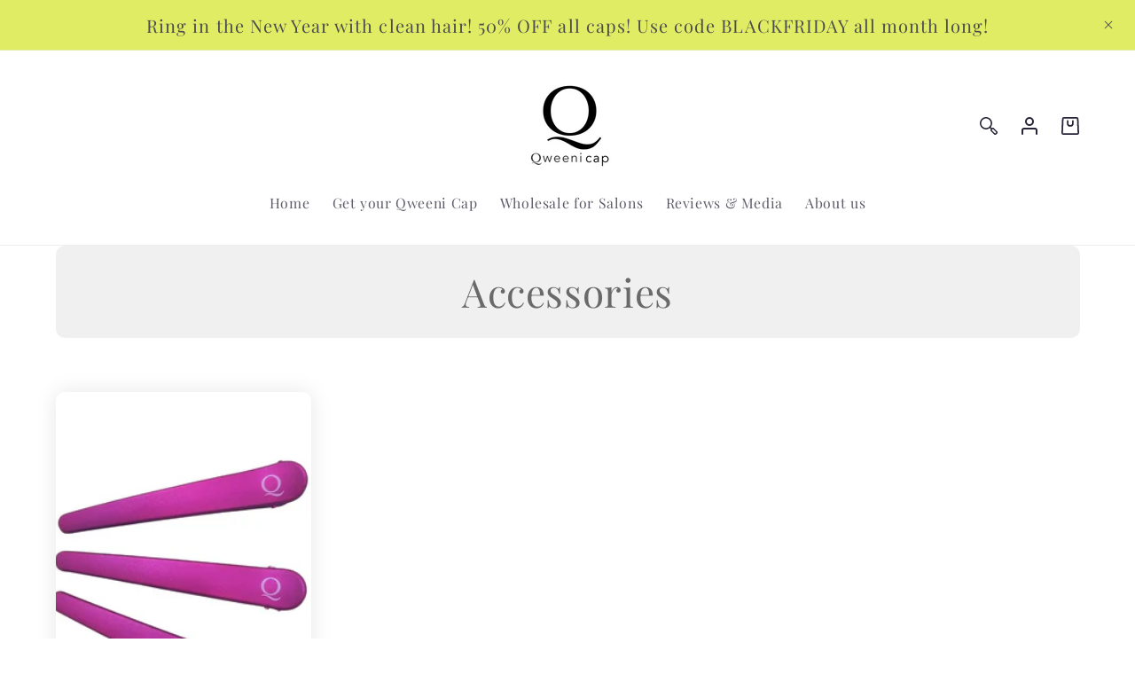

--- FILE ---
content_type: text/html; charset=utf-8
request_url: https://qweenicap.com/collections/accessories
body_size: 48763
content:
<!doctype html>
<html class="no-js" lang="en">
  <head>
<!-- Google tag (gtag.js) -->
<script async src="https://www.googletagmanager.com/gtag/js?id=TAG_ID"></script>
<script>
 window.dataLayer = window.dataLayer || [];
 function gtag(){dataLayer.push(arguments);}
 gtag('js', new Date());
 gtag('config', 'G-BYMN67D2ZN');
</script>
    <meta charset="utf-8">
    <meta http-equiv="X-UA-Compatible" content="IE=edge">
    <meta name="viewport" content="width=device-width,initial-scale=1">
    <meta name="theme-color" content="">
    <link rel="canonical" href="https://qweenicap.com/collections/accessories">
    <link rel="preconnect" href="https://cdn.shopify.com" crossorigin><link rel="icon" type="image/png" href="//qweenicap.com/cdn/shop/files/Untitled_design_2_ff5d75d2-a11a-41f2-9ec6-31dbb560bd97.png?crop=center&height=32&v=1683134080&width=32"><link rel="preconnect" href="https://fonts.shopifycdn.com" crossorigin><title>
      Accessories
 &ndash; Qweeni Cap</title>

    
      <meta name="description" content="Hair accessories">
    

    

<meta property="og:site_name" content="Qweeni Cap">
<meta property="og:url" content="https://qweenicap.com/collections/accessories">
<meta property="og:title" content="Accessories">
<meta property="og:type" content="website">
<meta property="og:description" content="Hair accessories"><meta property="og:image" content="http://qweenicap.com/cdn/shop/files/QC_purple_68ba6c8d-a6f4-4191-955c-6a7f190ca2f3.jpg?v=1632154532">
  <meta property="og:image:secure_url" content="https://qweenicap.com/cdn/shop/files/QC_purple_68ba6c8d-a6f4-4191-955c-6a7f190ca2f3.jpg?v=1632154532">
  <meta property="og:image:width" content="1080">
  <meta property="og:image:height" content="1080"><meta name="twitter:card" content="summary_large_image">
<meta name="twitter:title" content="Accessories">
<meta name="twitter:description" content="Hair accessories">


    <script src="//qweenicap.com/cdn/shop/t/18/assets/global.js?v=90711630036626750831718087127" defer="defer"></script>
    <script src="//qweenicap.com/cdn/shop/t/18/assets/details-modal.js?v=85464328089376870771718087127" defer="defer"></script>

    <script src="//qweenicap.com/cdn/shop/t/18/assets/backTop.js?v=35081922466244622171718087127" defer="defer"></script>
    <script src="//qweenicap.com/cdn/shop/t/18/assets/announcement.js?v=99770859749097868131723711869" defer="defer"></script>
    <script src="//qweenicap.com/cdn/shop/t/18/assets/recommended-products.js?v=140097067354183141381718087127" defer="defer"></script>
    <script src="//qweenicap.com/cdn/shop/t/18/assets/carousel_items.js?v=175912212481432695411718087127" defer="defer"></script>
    <script src="//qweenicap.com/cdn/shop/t/18/assets/product-form.js?v=141984711029851286781718087126" defer="defer"></script>
    <script src="//qweenicap.com/cdn/shop/t/18/assets/cart.js?v=1927596558864156241718087127" defer="defer"></script>
    <script src="//qweenicap.com/cdn/shop/t/18/assets/deferred-media.js?v=171997122029151171941718087126" defer="defer"></script>
    <script src="//qweenicap.com/cdn/shop/t/18/assets/forms.js?v=112675299336634791641718087127" defer="defer"></script>
    <script src="//qweenicap.com/cdn/shop/t/18/assets/menu-drawer.js?v=63357744584692834901718087127" defer="defer"></script>
    <script src="//qweenicap.com/cdn/shop/t/18/assets/modal.js?v=129557269827309805431718087128" defer="defer"></script>
    <script src="//qweenicap.com/cdn/shop/t/18/assets/product-card.js?v=99742837652317714151718087126" defer="defer"></script>
    <script src="//qweenicap.com/cdn/shop/t/18/assets/slider.js?v=61498853450554521931718087127" defer="defer"></script>
    <script src="//qweenicap.com/cdn/shop/t/18/assets/variants.js?v=75731559547732288251718087127" defer="defer"></script>
    <script src="//qweenicap.com/cdn/shop/t/18/assets/collider.js?v=103726703318802056291718087127" defer="defer"></script>

    

    <script>window.performance && window.performance.mark && window.performance.mark('shopify.content_for_header.start');</script><meta name="facebook-domain-verification" content="jk256amw86k5xs6nmoqax96bqrboyl">
<meta name="facebook-domain-verification" content="4zy3bot23h8myplauowezza3j9r8ft">
<meta name="facebook-domain-verification" content="mg5tmxgcws2m5r8d0hu7odtmf3e6qg">
<meta name="facebook-domain-verification" content="16a1so67cj762qy1ur0rccsomyky8f">
<meta name="facebook-domain-verification" content="fkdrqcfnq7bm8wkj6ybgh7q9yoqh9m">
<meta name="google-site-verification" content="N8tKAHIot4DjQ1MP2MM6N8334hCtg8yfEIy1co9mQIk">
<meta id="shopify-digital-wallet" name="shopify-digital-wallet" content="/44943376539/digital_wallets/dialog">
<meta name="shopify-checkout-api-token" content="0d512c1342d305dc6031e98b828d1596">
<meta id="in-context-paypal-metadata" data-shop-id="44943376539" data-venmo-supported="false" data-environment="production" data-locale="en_US" data-paypal-v4="true" data-currency="USD">
<link rel="alternate" type="application/atom+xml" title="Feed" href="/collections/accessories.atom" />
<link rel="alternate" hreflang="x-default" href="https://qweenicap.com/collections/accessories">
<link rel="alternate" hreflang="en" href="https://qweenicap.com/collections/accessories">
<link rel="alternate" hreflang="es" href="https://qweenicap.com/es/collections/accessories">
<link rel="alternate" type="application/json+oembed" href="https://qweenicap.com/collections/accessories.oembed">
<script async="async" src="/checkouts/internal/preloads.js?locale=en-US"></script>
<link rel="preconnect" href="https://shop.app" crossorigin="anonymous">
<script async="async" src="https://shop.app/checkouts/internal/preloads.js?locale=en-US&shop_id=44943376539" crossorigin="anonymous"></script>
<script id="apple-pay-shop-capabilities" type="application/json">{"shopId":44943376539,"countryCode":"US","currencyCode":"USD","merchantCapabilities":["supports3DS"],"merchantId":"gid:\/\/shopify\/Shop\/44943376539","merchantName":"Qweeni Cap","requiredBillingContactFields":["postalAddress","email"],"requiredShippingContactFields":["postalAddress","email"],"shippingType":"shipping","supportedNetworks":["visa","masterCard","amex","discover","elo","jcb"],"total":{"type":"pending","label":"Qweeni Cap","amount":"1.00"},"shopifyPaymentsEnabled":true,"supportsSubscriptions":true}</script>
<script id="shopify-features" type="application/json">{"accessToken":"0d512c1342d305dc6031e98b828d1596","betas":["rich-media-storefront-analytics"],"domain":"qweenicap.com","predictiveSearch":true,"shopId":44943376539,"locale":"en"}</script>
<script>var Shopify = Shopify || {};
Shopify.shop = "qweeni-cap.myshopify.com";
Shopify.locale = "en";
Shopify.currency = {"active":"USD","rate":"1.0"};
Shopify.country = "US";
Shopify.theme = {"name":"Kairo","id":137140142235,"schema_name":"Kairo","schema_version":"2.0.0","theme_store_id":1843,"role":"main"};
Shopify.theme.handle = "null";
Shopify.theme.style = {"id":null,"handle":null};
Shopify.cdnHost = "qweenicap.com/cdn";
Shopify.routes = Shopify.routes || {};
Shopify.routes.root = "/";</script>
<script type="module">!function(o){(o.Shopify=o.Shopify||{}).modules=!0}(window);</script>
<script>!function(o){function n(){var o=[];function n(){o.push(Array.prototype.slice.apply(arguments))}return n.q=o,n}var t=o.Shopify=o.Shopify||{};t.loadFeatures=n(),t.autoloadFeatures=n()}(window);</script>
<script>
  window.ShopifyPay = window.ShopifyPay || {};
  window.ShopifyPay.apiHost = "shop.app\/pay";
  window.ShopifyPay.redirectState = null;
</script>
<script id="shop-js-analytics" type="application/json">{"pageType":"collection"}</script>
<script defer="defer" async type="module" src="//qweenicap.com/cdn/shopifycloud/shop-js/modules/v2/client.init-shop-cart-sync_C5BV16lS.en.esm.js"></script>
<script defer="defer" async type="module" src="//qweenicap.com/cdn/shopifycloud/shop-js/modules/v2/chunk.common_CygWptCX.esm.js"></script>
<script type="module">
  await import("//qweenicap.com/cdn/shopifycloud/shop-js/modules/v2/client.init-shop-cart-sync_C5BV16lS.en.esm.js");
await import("//qweenicap.com/cdn/shopifycloud/shop-js/modules/v2/chunk.common_CygWptCX.esm.js");

  window.Shopify.SignInWithShop?.initShopCartSync?.({"fedCMEnabled":true,"windoidEnabled":true});

</script>
<script defer="defer" async type="module" src="//qweenicap.com/cdn/shopifycloud/shop-js/modules/v2/client.payment-terms_CZxnsJam.en.esm.js"></script>
<script defer="defer" async type="module" src="//qweenicap.com/cdn/shopifycloud/shop-js/modules/v2/chunk.common_CygWptCX.esm.js"></script>
<script defer="defer" async type="module" src="//qweenicap.com/cdn/shopifycloud/shop-js/modules/v2/chunk.modal_D71HUcav.esm.js"></script>
<script type="module">
  await import("//qweenicap.com/cdn/shopifycloud/shop-js/modules/v2/client.payment-terms_CZxnsJam.en.esm.js");
await import("//qweenicap.com/cdn/shopifycloud/shop-js/modules/v2/chunk.common_CygWptCX.esm.js");
await import("//qweenicap.com/cdn/shopifycloud/shop-js/modules/v2/chunk.modal_D71HUcav.esm.js");

  
</script>
<script>
  window.Shopify = window.Shopify || {};
  if (!window.Shopify.featureAssets) window.Shopify.featureAssets = {};
  window.Shopify.featureAssets['shop-js'] = {"shop-cart-sync":["modules/v2/client.shop-cart-sync_ZFArdW7E.en.esm.js","modules/v2/chunk.common_CygWptCX.esm.js"],"init-fed-cm":["modules/v2/client.init-fed-cm_CmiC4vf6.en.esm.js","modules/v2/chunk.common_CygWptCX.esm.js"],"shop-button":["modules/v2/client.shop-button_tlx5R9nI.en.esm.js","modules/v2/chunk.common_CygWptCX.esm.js"],"shop-cash-offers":["modules/v2/client.shop-cash-offers_DOA2yAJr.en.esm.js","modules/v2/chunk.common_CygWptCX.esm.js","modules/v2/chunk.modal_D71HUcav.esm.js"],"init-windoid":["modules/v2/client.init-windoid_sURxWdc1.en.esm.js","modules/v2/chunk.common_CygWptCX.esm.js"],"shop-toast-manager":["modules/v2/client.shop-toast-manager_ClPi3nE9.en.esm.js","modules/v2/chunk.common_CygWptCX.esm.js"],"init-shop-email-lookup-coordinator":["modules/v2/client.init-shop-email-lookup-coordinator_B8hsDcYM.en.esm.js","modules/v2/chunk.common_CygWptCX.esm.js"],"init-shop-cart-sync":["modules/v2/client.init-shop-cart-sync_C5BV16lS.en.esm.js","modules/v2/chunk.common_CygWptCX.esm.js"],"avatar":["modules/v2/client.avatar_BTnouDA3.en.esm.js"],"pay-button":["modules/v2/client.pay-button_FdsNuTd3.en.esm.js","modules/v2/chunk.common_CygWptCX.esm.js"],"init-customer-accounts":["modules/v2/client.init-customer-accounts_DxDtT_ad.en.esm.js","modules/v2/client.shop-login-button_C5VAVYt1.en.esm.js","modules/v2/chunk.common_CygWptCX.esm.js","modules/v2/chunk.modal_D71HUcav.esm.js"],"init-shop-for-new-customer-accounts":["modules/v2/client.init-shop-for-new-customer-accounts_ChsxoAhi.en.esm.js","modules/v2/client.shop-login-button_C5VAVYt1.en.esm.js","modules/v2/chunk.common_CygWptCX.esm.js","modules/v2/chunk.modal_D71HUcav.esm.js"],"shop-login-button":["modules/v2/client.shop-login-button_C5VAVYt1.en.esm.js","modules/v2/chunk.common_CygWptCX.esm.js","modules/v2/chunk.modal_D71HUcav.esm.js"],"init-customer-accounts-sign-up":["modules/v2/client.init-customer-accounts-sign-up_CPSyQ0Tj.en.esm.js","modules/v2/client.shop-login-button_C5VAVYt1.en.esm.js","modules/v2/chunk.common_CygWptCX.esm.js","modules/v2/chunk.modal_D71HUcav.esm.js"],"shop-follow-button":["modules/v2/client.shop-follow-button_Cva4Ekp9.en.esm.js","modules/v2/chunk.common_CygWptCX.esm.js","modules/v2/chunk.modal_D71HUcav.esm.js"],"checkout-modal":["modules/v2/client.checkout-modal_BPM8l0SH.en.esm.js","modules/v2/chunk.common_CygWptCX.esm.js","modules/v2/chunk.modal_D71HUcav.esm.js"],"lead-capture":["modules/v2/client.lead-capture_Bi8yE_yS.en.esm.js","modules/v2/chunk.common_CygWptCX.esm.js","modules/v2/chunk.modal_D71HUcav.esm.js"],"shop-login":["modules/v2/client.shop-login_D6lNrXab.en.esm.js","modules/v2/chunk.common_CygWptCX.esm.js","modules/v2/chunk.modal_D71HUcav.esm.js"],"payment-terms":["modules/v2/client.payment-terms_CZxnsJam.en.esm.js","modules/v2/chunk.common_CygWptCX.esm.js","modules/v2/chunk.modal_D71HUcav.esm.js"]};
</script>
<script>(function() {
  var isLoaded = false;
  function asyncLoad() {
    if (isLoaded) return;
    isLoaded = true;
    var urls = ["https:\/\/cdn.nfcube.com\/e9c0e904155d09db1e3f620030dbeb7c.js?shop=qweeni-cap.myshopify.com"];
    for (var i = 0; i < urls.length; i++) {
      var s = document.createElement('script');
      s.type = 'text/javascript';
      s.async = true;
      s.src = urls[i];
      var x = document.getElementsByTagName('script')[0];
      x.parentNode.insertBefore(s, x);
    }
  };
  if(window.attachEvent) {
    window.attachEvent('onload', asyncLoad);
  } else {
    window.addEventListener('load', asyncLoad, false);
  }
})();</script>
<script id="__st">var __st={"a":44943376539,"offset":-18000,"reqid":"ef3a9b28-a38f-49a5-a8dc-d4ab7f8d0255-1768596360","pageurl":"qweenicap.com\/collections\/accessories","u":"4082fcc72ecb","p":"collection","rtyp":"collection","rid":229630410907};</script>
<script>window.ShopifyPaypalV4VisibilityTracking = true;</script>
<script id="captcha-bootstrap">!function(){'use strict';const t='contact',e='account',n='new_comment',o=[[t,t],['blogs',n],['comments',n],[t,'customer']],c=[[e,'customer_login'],[e,'guest_login'],[e,'recover_customer_password'],[e,'create_customer']],r=t=>t.map((([t,e])=>`form[action*='/${t}']:not([data-nocaptcha='true']) input[name='form_type'][value='${e}']`)).join(','),a=t=>()=>t?[...document.querySelectorAll(t)].map((t=>t.form)):[];function s(){const t=[...o],e=r(t);return a(e)}const i='password',u='form_key',d=['recaptcha-v3-token','g-recaptcha-response','h-captcha-response',i],f=()=>{try{return window.sessionStorage}catch{return}},m='__shopify_v',_=t=>t.elements[u];function p(t,e,n=!1){try{const o=window.sessionStorage,c=JSON.parse(o.getItem(e)),{data:r}=function(t){const{data:e,action:n}=t;return t[m]||n?{data:e,action:n}:{data:t,action:n}}(c);for(const[e,n]of Object.entries(r))t.elements[e]&&(t.elements[e].value=n);n&&o.removeItem(e)}catch(o){console.error('form repopulation failed',{error:o})}}const l='form_type',E='cptcha';function T(t){t.dataset[E]=!0}const w=window,h=w.document,L='Shopify',v='ce_forms',y='captcha';let A=!1;((t,e)=>{const n=(g='f06e6c50-85a8-45c8-87d0-21a2b65856fe',I='https://cdn.shopify.com/shopifycloud/storefront-forms-hcaptcha/ce_storefront_forms_captcha_hcaptcha.v1.5.2.iife.js',D={infoText:'Protected by hCaptcha',privacyText:'Privacy',termsText:'Terms'},(t,e,n)=>{const o=w[L][v],c=o.bindForm;if(c)return c(t,g,e,D).then(n);var r;o.q.push([[t,g,e,D],n]),r=I,A||(h.body.append(Object.assign(h.createElement('script'),{id:'captcha-provider',async:!0,src:r})),A=!0)});var g,I,D;w[L]=w[L]||{},w[L][v]=w[L][v]||{},w[L][v].q=[],w[L][y]=w[L][y]||{},w[L][y].protect=function(t,e){n(t,void 0,e),T(t)},Object.freeze(w[L][y]),function(t,e,n,w,h,L){const[v,y,A,g]=function(t,e,n){const i=e?o:[],u=t?c:[],d=[...i,...u],f=r(d),m=r(i),_=r(d.filter((([t,e])=>n.includes(e))));return[a(f),a(m),a(_),s()]}(w,h,L),I=t=>{const e=t.target;return e instanceof HTMLFormElement?e:e&&e.form},D=t=>v().includes(t);t.addEventListener('submit',(t=>{const e=I(t);if(!e)return;const n=D(e)&&!e.dataset.hcaptchaBound&&!e.dataset.recaptchaBound,o=_(e),c=g().includes(e)&&(!o||!o.value);(n||c)&&t.preventDefault(),c&&!n&&(function(t){try{if(!f())return;!function(t){const e=f();if(!e)return;const n=_(t);if(!n)return;const o=n.value;o&&e.removeItem(o)}(t);const e=Array.from(Array(32),(()=>Math.random().toString(36)[2])).join('');!function(t,e){_(t)||t.append(Object.assign(document.createElement('input'),{type:'hidden',name:u})),t.elements[u].value=e}(t,e),function(t,e){const n=f();if(!n)return;const o=[...t.querySelectorAll(`input[type='${i}']`)].map((({name:t})=>t)),c=[...d,...o],r={};for(const[a,s]of new FormData(t).entries())c.includes(a)||(r[a]=s);n.setItem(e,JSON.stringify({[m]:1,action:t.action,data:r}))}(t,e)}catch(e){console.error('failed to persist form',e)}}(e),e.submit())}));const S=(t,e)=>{t&&!t.dataset[E]&&(n(t,e.some((e=>e===t))),T(t))};for(const o of['focusin','change'])t.addEventListener(o,(t=>{const e=I(t);D(e)&&S(e,y())}));const B=e.get('form_key'),M=e.get(l),P=B&&M;t.addEventListener('DOMContentLoaded',(()=>{const t=y();if(P)for(const e of t)e.elements[l].value===M&&p(e,B);[...new Set([...A(),...v().filter((t=>'true'===t.dataset.shopifyCaptcha))])].forEach((e=>S(e,t)))}))}(h,new URLSearchParams(w.location.search),n,t,e,['guest_login'])})(!0,!1)}();</script>
<script integrity="sha256-4kQ18oKyAcykRKYeNunJcIwy7WH5gtpwJnB7kiuLZ1E=" data-source-attribution="shopify.loadfeatures" defer="defer" src="//qweenicap.com/cdn/shopifycloud/storefront/assets/storefront/load_feature-a0a9edcb.js" crossorigin="anonymous"></script>
<script crossorigin="anonymous" defer="defer" src="//qweenicap.com/cdn/shopifycloud/storefront/assets/shopify_pay/storefront-65b4c6d7.js?v=20250812"></script>
<script data-source-attribution="shopify.dynamic_checkout.dynamic.init">var Shopify=Shopify||{};Shopify.PaymentButton=Shopify.PaymentButton||{isStorefrontPortableWallets:!0,init:function(){window.Shopify.PaymentButton.init=function(){};var t=document.createElement("script");t.src="https://qweenicap.com/cdn/shopifycloud/portable-wallets/latest/portable-wallets.en.js",t.type="module",document.head.appendChild(t)}};
</script>
<script data-source-attribution="shopify.dynamic_checkout.buyer_consent">
  function portableWalletsHideBuyerConsent(e){var t=document.getElementById("shopify-buyer-consent"),n=document.getElementById("shopify-subscription-policy-button");t&&n&&(t.classList.add("hidden"),t.setAttribute("aria-hidden","true"),n.removeEventListener("click",e))}function portableWalletsShowBuyerConsent(e){var t=document.getElementById("shopify-buyer-consent"),n=document.getElementById("shopify-subscription-policy-button");t&&n&&(t.classList.remove("hidden"),t.removeAttribute("aria-hidden"),n.addEventListener("click",e))}window.Shopify?.PaymentButton&&(window.Shopify.PaymentButton.hideBuyerConsent=portableWalletsHideBuyerConsent,window.Shopify.PaymentButton.showBuyerConsent=portableWalletsShowBuyerConsent);
</script>
<script data-source-attribution="shopify.dynamic_checkout.cart.bootstrap">document.addEventListener("DOMContentLoaded",(function(){function t(){return document.querySelector("shopify-accelerated-checkout-cart, shopify-accelerated-checkout")}if(t())Shopify.PaymentButton.init();else{new MutationObserver((function(e,n){t()&&(Shopify.PaymentButton.init(),n.disconnect())})).observe(document.body,{childList:!0,subtree:!0})}}));
</script>
<link id="shopify-accelerated-checkout-styles" rel="stylesheet" media="screen" href="https://qweenicap.com/cdn/shopifycloud/portable-wallets/latest/accelerated-checkout-backwards-compat.css" crossorigin="anonymous">
<style id="shopify-accelerated-checkout-cart">
        #shopify-buyer-consent {
  margin-top: 1em;
  display: inline-block;
  width: 100%;
}

#shopify-buyer-consent.hidden {
  display: none;
}

#shopify-subscription-policy-button {
  background: none;
  border: none;
  padding: 0;
  text-decoration: underline;
  font-size: inherit;
  cursor: pointer;
}

#shopify-subscription-policy-button::before {
  box-shadow: none;
}

      </style>
<script id="sections-script" data-sections="header,footer" defer="defer" src="//qweenicap.com/cdn/shop/t/18/compiled_assets/scripts.js?v=818"></script>
<script>window.performance && window.performance.mark && window.performance.mark('shopify.content_for_header.end');</script>


    <style data-shopify>
      @font-face {
  font-family: "Playfair Display";
  font-weight: 400;
  font-style: normal;
  font-display: swap;
  src: url("//qweenicap.com/cdn/fonts/playfair_display/playfairdisplay_n4.9980f3e16959dc89137cc1369bfc3ae98af1deb9.woff2") format("woff2"),
       url("//qweenicap.com/cdn/fonts/playfair_display/playfairdisplay_n4.c562b7c8e5637886a811d2a017f9e023166064ee.woff") format("woff");
}

      @font-face {
  font-family: "Playfair Display";
  font-weight: 700;
  font-style: normal;
  font-display: swap;
  src: url("//qweenicap.com/cdn/fonts/playfair_display/playfairdisplay_n7.592b3435e0fff3f50b26d410c73ae7ec893f6910.woff2") format("woff2"),
       url("//qweenicap.com/cdn/fonts/playfair_display/playfairdisplay_n7.998b1417dec711058cce2abb61a0b8c59066498f.woff") format("woff");
}

      @font-face {
  font-family: "Playfair Display";
  font-weight: 400;
  font-style: italic;
  font-display: swap;
  src: url("//qweenicap.com/cdn/fonts/playfair_display/playfairdisplay_i4.804ea8da9192aaed0368534aa085b3c1f3411619.woff2") format("woff2"),
       url("//qweenicap.com/cdn/fonts/playfair_display/playfairdisplay_i4.5538cb7a825d13d8a2333cd8a94065a93a95c710.woff") format("woff");
}

      @font-face {
  font-family: "Playfair Display";
  font-weight: 700;
  font-style: italic;
  font-display: swap;
  src: url("//qweenicap.com/cdn/fonts/playfair_display/playfairdisplay_i7.ba833b400bcd9c858b439c75a4a7c6eddc4c7de0.woff2") format("woff2"),
       url("//qweenicap.com/cdn/fonts/playfair_display/playfairdisplay_i7.4872c65919810cd2f622f4ba52cd2e9e595f11d5.woff") format("woff");
}

      @font-face {
  font-family: "Playfair Display";
  font-weight: 400;
  font-style: normal;
  font-display: swap;
  src: url("//qweenicap.com/cdn/fonts/playfair_display/playfairdisplay_n4.9980f3e16959dc89137cc1369bfc3ae98af1deb9.woff2") format("woff2"),
       url("//qweenicap.com/cdn/fonts/playfair_display/playfairdisplay_n4.c562b7c8e5637886a811d2a017f9e023166064ee.woff") format("woff");
}


      :root {
        --font-body-family: "Playfair Display", serif;
        --font-body-style: normal;
        --font-body-weight: 400;
        --font-body-weight-bold: 700;

        --font-heading-family: "Playfair Display", serif;
        --font-heading-style: normal;
        --font-heading-weight: 400;

        --font-body-scale: 1.05;
        --font-heading-scale: 1.0476190476190477;
        --font-nav-scale: 1.0;

        /* --- Mighty --- */
        --color-primary-accent: 106, 106, 106;
        --color-secondary-accent: 227, 191, 118;
        --color-primary-background-text: 255, 255, 255;
        --color-secondary-background-text: 0, 0, 0;

        --color-header-background: 255, 255, 255;
        --color-header-text: 39, 37, 55;
        --color-header-sale-text: 175, 10, 10;

        --color-border: 227, 227, 227;
        --color-background: 255, 255, 255;

        --color-body-text: 39, 37, 55;

        --color-footer-background-1: 255, 255, 255;
        --color-footer-background-2: 227, 227, 227;
        --color-footer-text: 4, 27, 45;
        --layout-image-border: 10px;
        --layout-button-border: 10px;
        /* --- Mighy --- */

        --color-base-text: , , ;
        --color-shadow: , , ;
        --color-base-background-1: , , ;
        --color-base-background-2: , , ;
        --color-base-solid-button-labels: , , ;
        --color-base-outline-button-labels: , , ;
        --color-base-accent-1: , , ;
        --color-base-accent-2: , , ;
        --payment-terms-background-color: #ffffff;

        --gradient-base-background-1: #ffffff;
        --gradient-base-background-2: #f3f3f3;
        --gradient-base-accent-1: #121212;
        --gradient-base-accent-2: #334fb4;

        --media-padding: px;
        /* --media-border-opacity: 0.0; */
        /* --media-border-width: px; */
        /* --media-radius: px; */
        /* --media-shadow-opacity: 0.0; */
        /* --media-shadow-horizontal-offset: px; */
        /* --media-shadow-vertical-offset: px; */
        /* --media-shadow-blur-radius: px; */

        --page-width: 120rem;
        --page-width-margin: 0rem;

        /* --card-image-padding: 0.0rem; */
        /* --card-corner-radius: 0.0rem; */
        /* --card-text-alignment: ; */
        /* --card-border-width: 0.0rem; */
        /* --card-border-opacity: 0.0; */
        /* --card-shadow-opacity: 0.0; */
        /* --card-shadow-horizontal-offset: 0.0rem; */
        /* --card-shadow-vertical-offset: 0.0rem; */
        /* --card-shadow-blur-radius: 0.0rem; */

        /* --badge-corner-radius: 0.0rem; */

        /* --popup-border-width: px; */
        /* --popup-border-opacity: 0.0; */
        /* --popup-corner-radius: px; */
        /* --popup-shadow-opacity: 0.0; */
        /* --popup-shadow-horizontal-offset: px; */
        /* --popup-shadow-vertical-offset: px; */
        /* --popup-shadow-blur-radius: px; */

        /* --drawer-border-width: px; */
        /* --drawer-border-opacity: 0.0; */
        /* --drawer-shadow-opacity: 0.0; */
        /* --drawer-shadow-horizontal-offset: px; */
        /* --drawer-shadow-vertical-offset: px; */
        --drawer-shadow-blur-radius: px;

        --spacing-sections-desktop: 0px;
        --spacing-sections-mobile: 0px;

        --grid-desktop-vertical-spacing: 32px;
        --grid-desktop-horizontal-spacing: 32px;
        --grid-mobile-vertical-spacing: 16px;
        --grid-mobile-horizontal-spacing: 16px;

        /* --text-boxes-border-opacity: 0.0; */
        /* --text-boxes-border-width: px; */
        /* --text-boxes-radius: px; */
        /* --text-boxes-shadow-opacity: 0.0; */
        /* --text-boxes-shadow-horizontal-offset: px; */
        /* --text-boxes-shadow-vertical-offset: px; */
        /* --text-boxes-shadow-blur-radius: px; */

        /* --buttons-radius: px; */
        /* --buttons-radius-outset: 0px; */
        /* --buttons-border-width: 0px; */
        /* --buttons-border-opacity: 0.0; */
        /* --buttons-shadow-opacity: 0.0; */
        /* --buttons-shadow-horizontal-offset: px; */
        /* --buttons-shadow-vertical-offset: px; */
        /* --buttons-shadow-blur-radius: px; */
        /* --buttons-border-offset: 0px; */

        --inputs-radius: 4px;
        --inputs-border-width: 1px;
        --inputs-border-opacity: 55%;
        --inputs-shadow-opacity: 0;
        --inputs-shadow-horizontal-offset: px;
        /* --inputs-margin-offset: 0px; */
        --inputs-shadow-vertical-offset: 4px;
        --inputs-shadow-blur-radius: 5px;
        /* --inputs-radius-outset: 0px; */

        /* --variant-pills-radius: px; */
        /* --variant-pills-border-width: px; */
        /* --variant-pills-border-opacity: 0.0; */
        /* --variant-pills-shadow-opacity: 0.0; */
        /* --variant-pills-shadow-horizontal-offset: px; */
        /* --variant-pills-shadow-vertical-offset: px; */
        /* --variant-pills-shadow-blur-radius: px; */
      }

      *,
      *::before,
      *::after {
        box-sizing: inherit;
      }

      html {
        box-sizing: border-box;
        font-size: calc(var(--font-body-scale) * 62.5%);
        height: 100%;
      }

      body {
        opacity: 0;
        display: grid;
        grid-template-rows: auto auto 1fr auto;
        grid-template-columns: 100%;
        min-height: 100%;
        margin: 0;
        font-size: 1.5rem;
        letter-spacing: 0.06rem;
        line-height: calc(1 + 0.8 / var(--font-body-scale));
        font-family: var(--font-body-family);
        font-style: var(--font-body-style);
        font-weight: var(--font-body-weight);
      }

      sticky-header,
      announcement-bar,
      recommended-products,
      .ml_shop_container {
        opacity: 0;
      }

      @media screen and (min-width: 750px) {
        body {
          font-size: 1.6rem;
        }
      }
    </style>

    
    <link rel="preload" href="//qweenicap.com/cdn/shop/t/18/assets/base.css?v=10996171791377729101724431276" as="style" onload="this.onload=null;this.rel='stylesheet'">
    <noscript><link rel="stylesheet" href="//qweenicap.com/cdn/shop/t/18/assets/base.css?v=10996171791377729101724431276"></noscript>

    <link
      rel="preload"
      href="//qweenicap.com/cdn/shop/t/18/assets/animation.css?v=79069634120411397441718087126"
      as="style"
      onload="this.onload=null;this.rel='stylesheet'"
    >
    <noscript><link rel="stylesheet" href="//qweenicap.com/cdn/shop/t/18/assets/animation.css?v=79069634120411397441718087126"></noscript><link rel="preload" as="font" href="//qweenicap.com/cdn/fonts/playfair_display/playfairdisplay_n4.9980f3e16959dc89137cc1369bfc3ae98af1deb9.woff2" type="font/woff2" crossorigin><link rel="preload" as="font" href="//qweenicap.com/cdn/fonts/playfair_display/playfairdisplay_n4.9980f3e16959dc89137cc1369bfc3ae98af1deb9.woff2" type="font/woff2" crossorigin><script>
      document.documentElement.className = document.documentElement.className.replace('no-js', 'js');
      if (Shopify.designMode) {
        document.documentElement.classList.add('shopify-design-mode');
      }
    </script>
    <script type="module" src="https://unpkg.com/@google/model-viewer/dist/model-viewer.min.js"></script>

  <!-- BEGIN app block: shopify://apps/judge-me-reviews/blocks/judgeme_core/61ccd3b1-a9f2-4160-9fe9-4fec8413e5d8 --><!-- Start of Judge.me Core -->






<link rel="dns-prefetch" href="https://cdnwidget.judge.me">
<link rel="dns-prefetch" href="https://cdn.judge.me">
<link rel="dns-prefetch" href="https://cdn1.judge.me">
<link rel="dns-prefetch" href="https://api.judge.me">

<script data-cfasync='false' class='jdgm-settings-script'>window.jdgmSettings={"pagination":5,"disable_web_reviews":false,"badge_no_review_text":"No reviews","badge_n_reviews_text":"{{ n }} review/reviews","hide_badge_preview_if_no_reviews":true,"badge_hide_text":false,"enforce_center_preview_badge":false,"widget_title":"Customer Reviews","widget_open_form_text":"Write a review","widget_close_form_text":"Cancel review","widget_refresh_page_text":"Refresh page","widget_summary_text":"Based on {{ number_of_reviews }} review/reviews","widget_no_review_text":"Be the first to write a review","widget_name_field_text":"Display name","widget_verified_name_field_text":"Verified Name (public)","widget_name_placeholder_text":"Display name","widget_required_field_error_text":"This field is required.","widget_email_field_text":"Email address","widget_verified_email_field_text":"Verified Email (private, can not be edited)","widget_email_placeholder_text":"Your email address","widget_email_field_error_text":"Please enter a valid email address.","widget_rating_field_text":"Rating","widget_review_title_field_text":"Review Title","widget_review_title_placeholder_text":"Give your review a title","widget_review_body_field_text":"Review content","widget_review_body_placeholder_text":"Start writing here...","widget_pictures_field_text":"Picture/Video (optional)","widget_submit_review_text":"Submit Review","widget_submit_verified_review_text":"Submit Verified Review","widget_submit_success_msg_with_auto_publish":"Thank you! Please refresh the page in a few moments to see your review. You can remove or edit your review by logging into \u003ca href='https://judge.me/login' target='_blank' rel='nofollow noopener'\u003eJudge.me\u003c/a\u003e","widget_submit_success_msg_no_auto_publish":"Thank you! Your review will be published as soon as it is approved by the shop admin. You can remove or edit your review by logging into \u003ca href='https://judge.me/login' target='_blank' rel='nofollow noopener'\u003eJudge.me\u003c/a\u003e","widget_show_default_reviews_out_of_total_text":"Showing {{ n_reviews_shown }} out of {{ n_reviews }} reviews.","widget_show_all_link_text":"Show all","widget_show_less_link_text":"Show less","widget_author_said_text":"{{ reviewer_name }} said:","widget_days_text":"{{ n }} days ago","widget_weeks_text":"{{ n }} week/weeks ago","widget_months_text":"{{ n }} month/months ago","widget_years_text":"{{ n }} year/years ago","widget_yesterday_text":"Yesterday","widget_today_text":"Today","widget_replied_text":"\u003e\u003e {{ shop_name }} replied:","widget_read_more_text":"Read more","widget_reviewer_name_as_initial":"","widget_rating_filter_color":"#fbcd0a","widget_rating_filter_see_all_text":"See all reviews","widget_sorting_most_recent_text":"Most Recent","widget_sorting_highest_rating_text":"Highest Rating","widget_sorting_lowest_rating_text":"Lowest Rating","widget_sorting_with_pictures_text":"Only Pictures","widget_sorting_most_helpful_text":"Most Helpful","widget_open_question_form_text":"Ask a question","widget_reviews_subtab_text":"Reviews","widget_questions_subtab_text":"Questions","widget_question_label_text":"Question","widget_answer_label_text":"Answer","widget_question_placeholder_text":"Write your question here","widget_submit_question_text":"Submit Question","widget_question_submit_success_text":"Thank you for your question! We will notify you once it gets answered.","verified_badge_text":"Verified","verified_badge_bg_color":"","verified_badge_text_color":"","verified_badge_placement":"left-of-reviewer-name","widget_review_max_height":"","widget_hide_border":false,"widget_social_share":false,"widget_thumb":false,"widget_review_location_show":false,"widget_location_format":"","all_reviews_include_out_of_store_products":true,"all_reviews_out_of_store_text":"(out of store)","all_reviews_pagination":100,"all_reviews_product_name_prefix_text":"about","enable_review_pictures":true,"enable_question_anwser":false,"widget_theme":"default","review_date_format":"mm/dd/yyyy","default_sort_method":"most-recent","widget_product_reviews_subtab_text":"Product Reviews","widget_shop_reviews_subtab_text":"Shop Reviews","widget_other_products_reviews_text":"Reviews for other products","widget_store_reviews_subtab_text":"Store reviews","widget_no_store_reviews_text":"This store hasn't received any reviews yet","widget_web_restriction_product_reviews_text":"This product hasn't received any reviews yet","widget_no_items_text":"No items found","widget_show_more_text":"Show more","widget_write_a_store_review_text":"Write a Store Review","widget_other_languages_heading":"Reviews in Other Languages","widget_translate_review_text":"Translate review to {{ language }}","widget_translating_review_text":"Translating...","widget_show_original_translation_text":"Show original ({{ language }})","widget_translate_review_failed_text":"Review couldn't be translated.","widget_translate_review_retry_text":"Retry","widget_translate_review_try_again_later_text":"Try again later","show_product_url_for_grouped_product":false,"widget_sorting_pictures_first_text":"Pictures First","show_pictures_on_all_rev_page_mobile":false,"show_pictures_on_all_rev_page_desktop":false,"floating_tab_hide_mobile_install_preference":false,"floating_tab_button_name":"★ Reviews","floating_tab_title":"Let customers speak for us","floating_tab_button_color":"","floating_tab_button_background_color":"","floating_tab_url":"","floating_tab_url_enabled":false,"floating_tab_tab_style":"text","all_reviews_text_badge_text":"Customers rate us {{ shop.metafields.judgeme.all_reviews_rating | round: 1 }}/5 based on {{ shop.metafields.judgeme.all_reviews_count }} reviews.","all_reviews_text_badge_text_branded_style":"{{ shop.metafields.judgeme.all_reviews_rating | round: 1 }} out of 5 stars based on {{ shop.metafields.judgeme.all_reviews_count }} reviews","is_all_reviews_text_badge_a_link":false,"show_stars_for_all_reviews_text_badge":false,"all_reviews_text_badge_url":"","all_reviews_text_style":"text","all_reviews_text_color_style":"judgeme_brand_color","all_reviews_text_color":"#108474","all_reviews_text_show_jm_brand":true,"featured_carousel_show_header":true,"featured_carousel_title":"Let customers speak for us","testimonials_carousel_title":"Customers are saying","videos_carousel_title":"Real customer stories","cards_carousel_title":"Customers are saying","featured_carousel_count_text":"from {{ n }} reviews","featured_carousel_add_link_to_all_reviews_page":false,"featured_carousel_url":"","featured_carousel_show_images":true,"featured_carousel_autoslide_interval":5,"featured_carousel_arrows_on_the_sides":false,"featured_carousel_height":250,"featured_carousel_width":80,"featured_carousel_image_size":0,"featured_carousel_image_height":250,"featured_carousel_arrow_color":"#eeeeee","verified_count_badge_style":"vintage","verified_count_badge_orientation":"horizontal","verified_count_badge_color_style":"judgeme_brand_color","verified_count_badge_color":"#108474","is_verified_count_badge_a_link":false,"verified_count_badge_url":"","verified_count_badge_show_jm_brand":true,"widget_rating_preset_default":5,"widget_first_sub_tab":"product-reviews","widget_show_histogram":true,"widget_histogram_use_custom_color":false,"widget_pagination_use_custom_color":false,"widget_star_use_custom_color":false,"widget_verified_badge_use_custom_color":false,"widget_write_review_use_custom_color":false,"picture_reminder_submit_button":"Upload Pictures","enable_review_videos":false,"mute_video_by_default":false,"widget_sorting_videos_first_text":"Videos First","widget_review_pending_text":"Pending","featured_carousel_items_for_large_screen":3,"social_share_options_order":"Facebook,Twitter","remove_microdata_snippet":false,"disable_json_ld":false,"enable_json_ld_products":false,"preview_badge_show_question_text":false,"preview_badge_no_question_text":"No questions","preview_badge_n_question_text":"{{ number_of_questions }} question/questions","qa_badge_show_icon":false,"qa_badge_position":"same-row","remove_judgeme_branding":false,"widget_add_search_bar":false,"widget_search_bar_placeholder":"Search","widget_sorting_verified_only_text":"Verified only","featured_carousel_theme":"default","featured_carousel_show_rating":true,"featured_carousel_show_title":true,"featured_carousel_show_body":true,"featured_carousel_show_date":false,"featured_carousel_show_reviewer":true,"featured_carousel_show_product":false,"featured_carousel_header_background_color":"#108474","featured_carousel_header_text_color":"#ffffff","featured_carousel_name_product_separator":"reviewed","featured_carousel_full_star_background":"#108474","featured_carousel_empty_star_background":"#dadada","featured_carousel_vertical_theme_background":"#f9fafb","featured_carousel_verified_badge_enable":true,"featured_carousel_verified_badge_color":"#108474","featured_carousel_border_style":"round","featured_carousel_review_line_length_limit":3,"featured_carousel_more_reviews_button_text":"Read more reviews","featured_carousel_view_product_button_text":"View product","all_reviews_page_load_reviews_on":"scroll","all_reviews_page_load_more_text":"Load More Reviews","disable_fb_tab_reviews":false,"enable_ajax_cdn_cache":false,"widget_advanced_speed_features":5,"widget_public_name_text":"displayed publicly like","default_reviewer_name":"John Smith","default_reviewer_name_has_non_latin":true,"widget_reviewer_anonymous":"Anonymous","medals_widget_title":"Judge.me Review Medals","medals_widget_background_color":"#f9fafb","medals_widget_position":"footer_all_pages","medals_widget_border_color":"#f9fafb","medals_widget_verified_text_position":"left","medals_widget_use_monochromatic_version":false,"medals_widget_elements_color":"#108474","show_reviewer_avatar":true,"widget_invalid_yt_video_url_error_text":"Not a YouTube video URL","widget_max_length_field_error_text":"Please enter no more than {0} characters.","widget_show_country_flag":false,"widget_show_collected_via_shop_app":true,"widget_verified_by_shop_badge_style":"light","widget_verified_by_shop_text":"Verified by Shop","widget_show_photo_gallery":false,"widget_load_with_code_splitting":true,"widget_ugc_install_preference":false,"widget_ugc_title":"Made by us, Shared by you","widget_ugc_subtitle":"Tag us to see your picture featured in our page","widget_ugc_arrows_color":"#ffffff","widget_ugc_primary_button_text":"Buy Now","widget_ugc_primary_button_background_color":"#108474","widget_ugc_primary_button_text_color":"#ffffff","widget_ugc_primary_button_border_width":"0","widget_ugc_primary_button_border_style":"none","widget_ugc_primary_button_border_color":"#108474","widget_ugc_primary_button_border_radius":"25","widget_ugc_secondary_button_text":"Load More","widget_ugc_secondary_button_background_color":"#ffffff","widget_ugc_secondary_button_text_color":"#108474","widget_ugc_secondary_button_border_width":"2","widget_ugc_secondary_button_border_style":"solid","widget_ugc_secondary_button_border_color":"#108474","widget_ugc_secondary_button_border_radius":"25","widget_ugc_reviews_button_text":"View Reviews","widget_ugc_reviews_button_background_color":"#ffffff","widget_ugc_reviews_button_text_color":"#108474","widget_ugc_reviews_button_border_width":"2","widget_ugc_reviews_button_border_style":"solid","widget_ugc_reviews_button_border_color":"#108474","widget_ugc_reviews_button_border_radius":"25","widget_ugc_reviews_button_link_to":"judgeme-reviews-page","widget_ugc_show_post_date":true,"widget_ugc_max_width":"800","widget_rating_metafield_value_type":true,"widget_primary_color":"#cb2cea","widget_enable_secondary_color":false,"widget_secondary_color":"#edf5f5","widget_summary_average_rating_text":"{{ average_rating }} out of 5","widget_media_grid_title":"Customer photos \u0026 videos","widget_media_grid_see_more_text":"See more","widget_round_style":false,"widget_show_product_medals":true,"widget_verified_by_judgeme_text":"Verified by Judge.me","widget_show_store_medals":true,"widget_verified_by_judgeme_text_in_store_medals":"Verified by Judge.me","widget_media_field_exceed_quantity_message":"Sorry, we can only accept {{ max_media }} for one review.","widget_media_field_exceed_limit_message":"{{ file_name }} is too large, please select a {{ media_type }} less than {{ size_limit }}MB.","widget_review_submitted_text":"Review Submitted!","widget_question_submitted_text":"Question Submitted!","widget_close_form_text_question":"Cancel","widget_write_your_answer_here_text":"Write your answer here","widget_enabled_branded_link":true,"widget_show_collected_by_judgeme":true,"widget_reviewer_name_color":"","widget_write_review_text_color":"","widget_write_review_bg_color":"","widget_collected_by_judgeme_text":"collected by Judge.me","widget_pagination_type":"standard","widget_load_more_text":"Load More","widget_load_more_color":"#108474","widget_full_review_text":"Full Review","widget_read_more_reviews_text":"Read More Reviews","widget_read_questions_text":"Read Questions","widget_questions_and_answers_text":"Questions \u0026 Answers","widget_verified_by_text":"Verified by","widget_verified_text":"Verified","widget_number_of_reviews_text":"{{ number_of_reviews }} reviews","widget_back_button_text":"Back","widget_next_button_text":"Next","widget_custom_forms_filter_button":"Filters","custom_forms_style":"horizontal","widget_show_review_information":false,"how_reviews_are_collected":"How reviews are collected?","widget_show_review_keywords":false,"widget_gdpr_statement":"How we use your data: We'll only contact you about the review you left, and only if necessary. By submitting your review, you agree to Judge.me's \u003ca href='https://judge.me/terms' target='_blank' rel='nofollow noopener'\u003eterms\u003c/a\u003e, \u003ca href='https://judge.me/privacy' target='_blank' rel='nofollow noopener'\u003eprivacy\u003c/a\u003e and \u003ca href='https://judge.me/content-policy' target='_blank' rel='nofollow noopener'\u003econtent\u003c/a\u003e policies.","widget_multilingual_sorting_enabled":false,"widget_translate_review_content_enabled":false,"widget_translate_review_content_method":"manual","popup_widget_review_selection":"automatically_with_pictures","popup_widget_round_border_style":true,"popup_widget_show_title":true,"popup_widget_show_body":true,"popup_widget_show_reviewer":false,"popup_widget_show_product":true,"popup_widget_show_pictures":true,"popup_widget_use_review_picture":true,"popup_widget_show_on_home_page":true,"popup_widget_show_on_product_page":true,"popup_widget_show_on_collection_page":true,"popup_widget_show_on_cart_page":true,"popup_widget_position":"bottom_left","popup_widget_first_review_delay":5,"popup_widget_duration":5,"popup_widget_interval":5,"popup_widget_review_count":5,"popup_widget_hide_on_mobile":true,"review_snippet_widget_round_border_style":true,"review_snippet_widget_card_color":"#FFFFFF","review_snippet_widget_slider_arrows_background_color":"#FFFFFF","review_snippet_widget_slider_arrows_color":"#000000","review_snippet_widget_star_color":"#108474","show_product_variant":false,"all_reviews_product_variant_label_text":"Variant: ","widget_show_verified_branding":true,"widget_ai_summary_title":"Customers say","widget_ai_summary_disclaimer":"AI-powered review summary based on recent customer reviews","widget_show_ai_summary":false,"widget_show_ai_summary_bg":false,"widget_show_review_title_input":true,"redirect_reviewers_invited_via_email":"review_widget","request_store_review_after_product_review":false,"request_review_other_products_in_order":false,"review_form_color_scheme":"default","review_form_corner_style":"square","review_form_star_color":{},"review_form_text_color":"#333333","review_form_background_color":"#ffffff","review_form_field_background_color":"#fafafa","review_form_button_color":{},"review_form_button_text_color":"#ffffff","review_form_modal_overlay_color":"#000000","review_content_screen_title_text":"How would you rate this product?","review_content_introduction_text":"We would love it if you would share a bit about your experience.","store_review_form_title_text":"How would you rate this store?","store_review_form_introduction_text":"We would love it if you would share a bit about your experience.","show_review_guidance_text":true,"one_star_review_guidance_text":"Poor","five_star_review_guidance_text":"Great","customer_information_screen_title_text":"About you","customer_information_introduction_text":"Please tell us more about you.","custom_questions_screen_title_text":"Your experience in more detail","custom_questions_introduction_text":"Here are a few questions to help us understand more about your experience.","review_submitted_screen_title_text":"Thanks for your review!","review_submitted_screen_thank_you_text":"We are processing it and it will appear on the store soon.","review_submitted_screen_email_verification_text":"Please confirm your email by clicking the link we just sent you. This helps us keep reviews authentic.","review_submitted_request_store_review_text":"Would you like to share your experience of shopping with us?","review_submitted_review_other_products_text":"Would you like to review these products?","store_review_screen_title_text":"Would you like to share your experience of shopping with us?","store_review_introduction_text":"We value your feedback and use it to improve. Please share any thoughts or suggestions you have.","reviewer_media_screen_title_picture_text":"Share a picture","reviewer_media_introduction_picture_text":"Upload a photo to support your review.","reviewer_media_screen_title_video_text":"Share a video","reviewer_media_introduction_video_text":"Upload a video to support your review.","reviewer_media_screen_title_picture_or_video_text":"Share a picture or video","reviewer_media_introduction_picture_or_video_text":"Upload a photo or video to support your review.","reviewer_media_youtube_url_text":"Paste your Youtube URL here","advanced_settings_next_step_button_text":"Next","advanced_settings_close_review_button_text":"Close","modal_write_review_flow":false,"write_review_flow_required_text":"Required","write_review_flow_privacy_message_text":"We respect your privacy.","write_review_flow_anonymous_text":"Post review as anonymous","write_review_flow_visibility_text":"This won't be visible to other customers.","write_review_flow_multiple_selection_help_text":"Select as many as you like","write_review_flow_single_selection_help_text":"Select one option","write_review_flow_required_field_error_text":"This field is required","write_review_flow_invalid_email_error_text":"Please enter a valid email address","write_review_flow_max_length_error_text":"Max. {{ max_length }} characters.","write_review_flow_media_upload_text":"\u003cb\u003eClick to upload\u003c/b\u003e or drag and drop","write_review_flow_gdpr_statement":"We'll only contact you about your review if necessary. By submitting your review, you agree to our \u003ca href='https://judge.me/terms' target='_blank' rel='nofollow noopener'\u003eterms and conditions\u003c/a\u003e and \u003ca href='https://judge.me/privacy' target='_blank' rel='nofollow noopener'\u003eprivacy policy\u003c/a\u003e.","rating_only_reviews_enabled":false,"show_negative_reviews_help_screen":false,"new_review_flow_help_screen_rating_threshold":3,"negative_review_resolution_screen_title_text":"Tell us more","negative_review_resolution_text":"Your experience matters to us. If there were issues with your purchase, we're here to help. Feel free to reach out to us, we'd love the opportunity to make things right.","negative_review_resolution_button_text":"Contact us","negative_review_resolution_proceed_with_review_text":"Leave a review","negative_review_resolution_subject":"Issue with purchase from {{ shop_name }}.{{ order_name }}","preview_badge_collection_page_install_status":false,"widget_review_custom_css":"","preview_badge_custom_css":"","preview_badge_stars_count":"5-stars","featured_carousel_custom_css":"","floating_tab_custom_css":"","all_reviews_widget_custom_css":"","medals_widget_custom_css":"","verified_badge_custom_css":"","all_reviews_text_custom_css":"","transparency_badges_collected_via_store_invite":false,"transparency_badges_from_another_provider":false,"transparency_badges_collected_from_store_visitor":false,"transparency_badges_collected_by_verified_review_provider":false,"transparency_badges_earned_reward":false,"transparency_badges_collected_via_store_invite_text":"Review collected via store invitation","transparency_badges_from_another_provider_text":"Review collected from another provider","transparency_badges_collected_from_store_visitor_text":"Review collected from a store visitor","transparency_badges_written_in_google_text":"Review written in Google","transparency_badges_written_in_etsy_text":"Review written in Etsy","transparency_badges_written_in_shop_app_text":"Review written in Shop App","transparency_badges_earned_reward_text":"Review earned a reward for future purchase","product_review_widget_per_page":10,"widget_store_review_label_text":"Review about the store","checkout_comment_extension_title_on_product_page":"Customer Comments","checkout_comment_extension_num_latest_comment_show":5,"checkout_comment_extension_format":"name_and_timestamp","checkout_comment_customer_name":"last_initial","checkout_comment_comment_notification":true,"preview_badge_collection_page_install_preference":true,"preview_badge_home_page_install_preference":false,"preview_badge_product_page_install_preference":true,"review_widget_install_preference":"","review_carousel_install_preference":false,"floating_reviews_tab_install_preference":"none","verified_reviews_count_badge_install_preference":false,"all_reviews_text_install_preference":false,"review_widget_best_location":true,"judgeme_medals_install_preference":false,"review_widget_revamp_enabled":false,"review_widget_qna_enabled":false,"review_widget_header_theme":"minimal","review_widget_widget_title_enabled":true,"review_widget_header_text_size":"medium","review_widget_header_text_weight":"regular","review_widget_average_rating_style":"compact","review_widget_bar_chart_enabled":true,"review_widget_bar_chart_type":"numbers","review_widget_bar_chart_style":"standard","review_widget_expanded_media_gallery_enabled":false,"review_widget_reviews_section_theme":"standard","review_widget_image_style":"thumbnails","review_widget_review_image_ratio":"square","review_widget_stars_size":"medium","review_widget_verified_badge":"standard_text","review_widget_review_title_text_size":"medium","review_widget_review_text_size":"medium","review_widget_review_text_length":"medium","review_widget_number_of_columns_desktop":3,"review_widget_carousel_transition_speed":5,"review_widget_custom_questions_answers_display":"always","review_widget_button_text_color":"#FFFFFF","review_widget_text_color":"#000000","review_widget_lighter_text_color":"#7B7B7B","review_widget_corner_styling":"soft","review_widget_review_word_singular":"review","review_widget_review_word_plural":"reviews","review_widget_voting_label":"Helpful?","review_widget_shop_reply_label":"Reply from {{ shop_name }}:","review_widget_filters_title":"Filters","qna_widget_question_word_singular":"Question","qna_widget_question_word_plural":"Questions","qna_widget_answer_reply_label":"Answer from {{ answerer_name }}:","qna_content_screen_title_text":"Ask a question about this product","qna_widget_question_required_field_error_text":"Please enter your question.","qna_widget_flow_gdpr_statement":"We'll only contact you about your question if necessary. By submitting your question, you agree to our \u003ca href='https://judge.me/terms' target='_blank' rel='nofollow noopener'\u003eterms and conditions\u003c/a\u003e and \u003ca href='https://judge.me/privacy' target='_blank' rel='nofollow noopener'\u003eprivacy policy\u003c/a\u003e.","qna_widget_question_submitted_text":"Thanks for your question!","qna_widget_close_form_text_question":"Close","qna_widget_question_submit_success_text":"We’ll notify you by email when your question is answered.","all_reviews_widget_v2025_enabled":false,"all_reviews_widget_v2025_header_theme":"default","all_reviews_widget_v2025_widget_title_enabled":true,"all_reviews_widget_v2025_header_text_size":"medium","all_reviews_widget_v2025_header_text_weight":"regular","all_reviews_widget_v2025_average_rating_style":"compact","all_reviews_widget_v2025_bar_chart_enabled":true,"all_reviews_widget_v2025_bar_chart_type":"numbers","all_reviews_widget_v2025_bar_chart_style":"standard","all_reviews_widget_v2025_expanded_media_gallery_enabled":false,"all_reviews_widget_v2025_show_store_medals":true,"all_reviews_widget_v2025_show_photo_gallery":true,"all_reviews_widget_v2025_show_review_keywords":false,"all_reviews_widget_v2025_show_ai_summary":false,"all_reviews_widget_v2025_show_ai_summary_bg":false,"all_reviews_widget_v2025_add_search_bar":false,"all_reviews_widget_v2025_default_sort_method":"most-recent","all_reviews_widget_v2025_reviews_per_page":10,"all_reviews_widget_v2025_reviews_section_theme":"default","all_reviews_widget_v2025_image_style":"thumbnails","all_reviews_widget_v2025_review_image_ratio":"square","all_reviews_widget_v2025_stars_size":"medium","all_reviews_widget_v2025_verified_badge":"bold_badge","all_reviews_widget_v2025_review_title_text_size":"medium","all_reviews_widget_v2025_review_text_size":"medium","all_reviews_widget_v2025_review_text_length":"medium","all_reviews_widget_v2025_number_of_columns_desktop":3,"all_reviews_widget_v2025_carousel_transition_speed":5,"all_reviews_widget_v2025_custom_questions_answers_display":"always","all_reviews_widget_v2025_show_product_variant":false,"all_reviews_widget_v2025_show_reviewer_avatar":true,"all_reviews_widget_v2025_reviewer_name_as_initial":"","all_reviews_widget_v2025_review_location_show":false,"all_reviews_widget_v2025_location_format":"","all_reviews_widget_v2025_show_country_flag":false,"all_reviews_widget_v2025_verified_by_shop_badge_style":"light","all_reviews_widget_v2025_social_share":false,"all_reviews_widget_v2025_social_share_options_order":"Facebook,Twitter,LinkedIn,Pinterest","all_reviews_widget_v2025_pagination_type":"standard","all_reviews_widget_v2025_button_text_color":"#FFFFFF","all_reviews_widget_v2025_text_color":"#000000","all_reviews_widget_v2025_lighter_text_color":"#7B7B7B","all_reviews_widget_v2025_corner_styling":"soft","all_reviews_widget_v2025_title":"Customer reviews","all_reviews_widget_v2025_ai_summary_title":"Customers say about this store","all_reviews_widget_v2025_no_review_text":"Be the first to write a review","platform":"shopify","branding_url":"https://app.judge.me/reviews","branding_text":"Powered by Judge.me","locale":"en","reply_name":"Qweeni Cap","widget_version":"3.0","footer":true,"autopublish":true,"review_dates":true,"enable_custom_form":false,"shop_locale":"en","enable_multi_locales_translations":false,"show_review_title_input":true,"review_verification_email_status":"always","can_be_branded":false,"reply_name_text":"Qweeni Cap"};</script> <style class='jdgm-settings-style'>.jdgm-xx{left:0}:root{--jdgm-primary-color: #cb2cea;--jdgm-secondary-color: rgba(203,44,234,0.1);--jdgm-star-color: #cb2cea;--jdgm-write-review-text-color: white;--jdgm-write-review-bg-color: #cb2cea;--jdgm-paginate-color: #cb2cea;--jdgm-border-radius: 0;--jdgm-reviewer-name-color: #cb2cea}.jdgm-histogram__bar-content{background-color:#cb2cea}.jdgm-rev[data-verified-buyer=true] .jdgm-rev__icon.jdgm-rev__icon:after,.jdgm-rev__buyer-badge.jdgm-rev__buyer-badge{color:white;background-color:#cb2cea}.jdgm-review-widget--small .jdgm-gallery.jdgm-gallery .jdgm-gallery__thumbnail-link:nth-child(8) .jdgm-gallery__thumbnail-wrapper.jdgm-gallery__thumbnail-wrapper:before{content:"See more"}@media only screen and (min-width: 768px){.jdgm-gallery.jdgm-gallery .jdgm-gallery__thumbnail-link:nth-child(8) .jdgm-gallery__thumbnail-wrapper.jdgm-gallery__thumbnail-wrapper:before{content:"See more"}}.jdgm-prev-badge[data-average-rating='0.00']{display:none !important}.jdgm-author-all-initials{display:none !important}.jdgm-author-last-initial{display:none !important}.jdgm-rev-widg__title{visibility:hidden}.jdgm-rev-widg__summary-text{visibility:hidden}.jdgm-prev-badge__text{visibility:hidden}.jdgm-rev__prod-link-prefix:before{content:'about'}.jdgm-rev__variant-label:before{content:'Variant: '}.jdgm-rev__out-of-store-text:before{content:'(out of store)'}@media only screen and (min-width: 768px){.jdgm-rev__pics .jdgm-rev_all-rev-page-picture-separator,.jdgm-rev__pics .jdgm-rev__product-picture{display:none}}@media only screen and (max-width: 768px){.jdgm-rev__pics .jdgm-rev_all-rev-page-picture-separator,.jdgm-rev__pics .jdgm-rev__product-picture{display:none}}.jdgm-preview-badge[data-template="index"]{display:none !important}.jdgm-verified-count-badget[data-from-snippet="true"]{display:none !important}.jdgm-carousel-wrapper[data-from-snippet="true"]{display:none !important}.jdgm-all-reviews-text[data-from-snippet="true"]{display:none !important}.jdgm-medals-section[data-from-snippet="true"]{display:none !important}.jdgm-ugc-media-wrapper[data-from-snippet="true"]{display:none !important}.jdgm-rev__transparency-badge[data-badge-type="review_collected_via_store_invitation"]{display:none !important}.jdgm-rev__transparency-badge[data-badge-type="review_collected_from_another_provider"]{display:none !important}.jdgm-rev__transparency-badge[data-badge-type="review_collected_from_store_visitor"]{display:none !important}.jdgm-rev__transparency-badge[data-badge-type="review_written_in_etsy"]{display:none !important}.jdgm-rev__transparency-badge[data-badge-type="review_written_in_google_business"]{display:none !important}.jdgm-rev__transparency-badge[data-badge-type="review_written_in_shop_app"]{display:none !important}.jdgm-rev__transparency-badge[data-badge-type="review_earned_for_future_purchase"]{display:none !important}.jdgm-review-snippet-widget .jdgm-rev-snippet-widget__cards-container .jdgm-rev-snippet-card{border-radius:8px;background:#fff}.jdgm-review-snippet-widget .jdgm-rev-snippet-widget__cards-container .jdgm-rev-snippet-card__rev-rating .jdgm-star{color:#108474}.jdgm-review-snippet-widget .jdgm-rev-snippet-widget__prev-btn,.jdgm-review-snippet-widget .jdgm-rev-snippet-widget__next-btn{border-radius:50%;background:#fff}.jdgm-review-snippet-widget .jdgm-rev-snippet-widget__prev-btn>svg,.jdgm-review-snippet-widget .jdgm-rev-snippet-widget__next-btn>svg{fill:#000}.jdgm-full-rev-modal.rev-snippet-widget .jm-mfp-container .jm-mfp-content,.jdgm-full-rev-modal.rev-snippet-widget .jm-mfp-container .jdgm-full-rev__icon,.jdgm-full-rev-modal.rev-snippet-widget .jm-mfp-container .jdgm-full-rev__pic-img,.jdgm-full-rev-modal.rev-snippet-widget .jm-mfp-container .jdgm-full-rev__reply{border-radius:8px}.jdgm-full-rev-modal.rev-snippet-widget .jm-mfp-container .jdgm-full-rev[data-verified-buyer="true"] .jdgm-full-rev__icon::after{border-radius:8px}.jdgm-full-rev-modal.rev-snippet-widget .jm-mfp-container .jdgm-full-rev .jdgm-rev__buyer-badge{border-radius:calc( 8px / 2 )}.jdgm-full-rev-modal.rev-snippet-widget .jm-mfp-container .jdgm-full-rev .jdgm-full-rev__replier::before{content:'Qweeni Cap'}.jdgm-full-rev-modal.rev-snippet-widget .jm-mfp-container .jdgm-full-rev .jdgm-full-rev__product-button{border-radius:calc( 8px * 6 )}
</style> <style class='jdgm-settings-style'></style>

  
  
  
  <style class='jdgm-miracle-styles'>
  @-webkit-keyframes jdgm-spin{0%{-webkit-transform:rotate(0deg);-ms-transform:rotate(0deg);transform:rotate(0deg)}100%{-webkit-transform:rotate(359deg);-ms-transform:rotate(359deg);transform:rotate(359deg)}}@keyframes jdgm-spin{0%{-webkit-transform:rotate(0deg);-ms-transform:rotate(0deg);transform:rotate(0deg)}100%{-webkit-transform:rotate(359deg);-ms-transform:rotate(359deg);transform:rotate(359deg)}}@font-face{font-family:'JudgemeStar';src:url("[data-uri]") format("woff");font-weight:normal;font-style:normal}.jdgm-star{font-family:'JudgemeStar';display:inline !important;text-decoration:none !important;padding:0 4px 0 0 !important;margin:0 !important;font-weight:bold;opacity:1;-webkit-font-smoothing:antialiased;-moz-osx-font-smoothing:grayscale}.jdgm-star:hover{opacity:1}.jdgm-star:last-of-type{padding:0 !important}.jdgm-star.jdgm--on:before{content:"\e000"}.jdgm-star.jdgm--off:before{content:"\e001"}.jdgm-star.jdgm--half:before{content:"\e002"}.jdgm-widget *{margin:0;line-height:1.4;-webkit-box-sizing:border-box;-moz-box-sizing:border-box;box-sizing:border-box;-webkit-overflow-scrolling:touch}.jdgm-hidden{display:none !important;visibility:hidden !important}.jdgm-temp-hidden{display:none}.jdgm-spinner{width:40px;height:40px;margin:auto;border-radius:50%;border-top:2px solid #eee;border-right:2px solid #eee;border-bottom:2px solid #eee;border-left:2px solid #ccc;-webkit-animation:jdgm-spin 0.8s infinite linear;animation:jdgm-spin 0.8s infinite linear}.jdgm-prev-badge{display:block !important}

</style>


  
  
   


<script data-cfasync='false' class='jdgm-script'>
!function(e){window.jdgm=window.jdgm||{},jdgm.CDN_HOST="https://cdnwidget.judge.me/",jdgm.CDN_HOST_ALT="https://cdn2.judge.me/cdn/widget_frontend/",jdgm.API_HOST="https://api.judge.me/",jdgm.CDN_BASE_URL="https://cdn.shopify.com/extensions/019bc7fe-07a5-7fc5-85e3-4a4175980733/judgeme-extensions-296/assets/",
jdgm.docReady=function(d){(e.attachEvent?"complete"===e.readyState:"loading"!==e.readyState)?
setTimeout(d,0):e.addEventListener("DOMContentLoaded",d)},jdgm.loadCSS=function(d,t,o,a){
!o&&jdgm.loadCSS.requestedUrls.indexOf(d)>=0||(jdgm.loadCSS.requestedUrls.push(d),
(a=e.createElement("link")).rel="stylesheet",a.class="jdgm-stylesheet",a.media="nope!",
a.href=d,a.onload=function(){this.media="all",t&&setTimeout(t)},e.body.appendChild(a))},
jdgm.loadCSS.requestedUrls=[],jdgm.loadJS=function(e,d){var t=new XMLHttpRequest;
t.onreadystatechange=function(){4===t.readyState&&(Function(t.response)(),d&&d(t.response))},
t.open("GET",e),t.onerror=function(){if(e.indexOf(jdgm.CDN_HOST)===0&&jdgm.CDN_HOST_ALT!==jdgm.CDN_HOST){var f=e.replace(jdgm.CDN_HOST,jdgm.CDN_HOST_ALT);jdgm.loadJS(f,d)}},t.send()},jdgm.docReady((function(){(window.jdgmLoadCSS||e.querySelectorAll(
".jdgm-widget, .jdgm-all-reviews-page").length>0)&&(jdgmSettings.widget_load_with_code_splitting?
parseFloat(jdgmSettings.widget_version)>=3?jdgm.loadCSS(jdgm.CDN_HOST+"widget_v3/base.css"):
jdgm.loadCSS(jdgm.CDN_HOST+"widget/base.css"):jdgm.loadCSS(jdgm.CDN_HOST+"shopify_v2.css"),
jdgm.loadJS(jdgm.CDN_HOST+"loa"+"der.js"))}))}(document);
</script>
<noscript><link rel="stylesheet" type="text/css" media="all" href="https://cdnwidget.judge.me/shopify_v2.css"></noscript>

<!-- BEGIN app snippet: theme_fix_tags --><script>
  (function() {
    var jdgmThemeFixes = null;
    if (!jdgmThemeFixes) return;
    var thisThemeFix = jdgmThemeFixes[Shopify.theme.id];
    if (!thisThemeFix) return;

    if (thisThemeFix.html) {
      document.addEventListener("DOMContentLoaded", function() {
        var htmlDiv = document.createElement('div');
        htmlDiv.classList.add('jdgm-theme-fix-html');
        htmlDiv.innerHTML = thisThemeFix.html;
        document.body.append(htmlDiv);
      });
    };

    if (thisThemeFix.css) {
      var styleTag = document.createElement('style');
      styleTag.classList.add('jdgm-theme-fix-style');
      styleTag.innerHTML = thisThemeFix.css;
      document.head.append(styleTag);
    };

    if (thisThemeFix.js) {
      var scriptTag = document.createElement('script');
      scriptTag.classList.add('jdgm-theme-fix-script');
      scriptTag.innerHTML = thisThemeFix.js;
      document.head.append(scriptTag);
    };
  })();
</script>
<!-- END app snippet -->
<!-- End of Judge.me Core -->



<!-- END app block --><script src="https://cdn.shopify.com/extensions/019b979b-238a-7e17-847d-ec6cb3db4951/preorderfrontend-174/assets/globo.preorder.min.js" type="text/javascript" defer="defer"></script>
<script src="https://cdn.shopify.com/extensions/019bc7fe-07a5-7fc5-85e3-4a4175980733/judgeme-extensions-296/assets/loader.js" type="text/javascript" defer="defer"></script>
<link href="https://monorail-edge.shopifysvc.com" rel="dns-prefetch">
<script>(function(){if ("sendBeacon" in navigator && "performance" in window) {try {var session_token_from_headers = performance.getEntriesByType('navigation')[0].serverTiming.find(x => x.name == '_s').description;} catch {var session_token_from_headers = undefined;}var session_cookie_matches = document.cookie.match(/_shopify_s=([^;]*)/);var session_token_from_cookie = session_cookie_matches && session_cookie_matches.length === 2 ? session_cookie_matches[1] : "";var session_token = session_token_from_headers || session_token_from_cookie || "";function handle_abandonment_event(e) {var entries = performance.getEntries().filter(function(entry) {return /monorail-edge.shopifysvc.com/.test(entry.name);});if (!window.abandonment_tracked && entries.length === 0) {window.abandonment_tracked = true;var currentMs = Date.now();var navigation_start = performance.timing.navigationStart;var payload = {shop_id: 44943376539,url: window.location.href,navigation_start,duration: currentMs - navigation_start,session_token,page_type: "collection"};window.navigator.sendBeacon("https://monorail-edge.shopifysvc.com/v1/produce", JSON.stringify({schema_id: "online_store_buyer_site_abandonment/1.1",payload: payload,metadata: {event_created_at_ms: currentMs,event_sent_at_ms: currentMs}}));}}window.addEventListener('pagehide', handle_abandonment_event);}}());</script>
<script id="web-pixels-manager-setup">(function e(e,d,r,n,o){if(void 0===o&&(o={}),!Boolean(null===(a=null===(i=window.Shopify)||void 0===i?void 0:i.analytics)||void 0===a?void 0:a.replayQueue)){var i,a;window.Shopify=window.Shopify||{};var t=window.Shopify;t.analytics=t.analytics||{};var s=t.analytics;s.replayQueue=[],s.publish=function(e,d,r){return s.replayQueue.push([e,d,r]),!0};try{self.performance.mark("wpm:start")}catch(e){}var l=function(){var e={modern:/Edge?\/(1{2}[4-9]|1[2-9]\d|[2-9]\d{2}|\d{4,})\.\d+(\.\d+|)|Firefox\/(1{2}[4-9]|1[2-9]\d|[2-9]\d{2}|\d{4,})\.\d+(\.\d+|)|Chrom(ium|e)\/(9{2}|\d{3,})\.\d+(\.\d+|)|(Maci|X1{2}).+ Version\/(15\.\d+|(1[6-9]|[2-9]\d|\d{3,})\.\d+)([,.]\d+|)( \(\w+\)|)( Mobile\/\w+|) Safari\/|Chrome.+OPR\/(9{2}|\d{3,})\.\d+\.\d+|(CPU[ +]OS|iPhone[ +]OS|CPU[ +]iPhone|CPU IPhone OS|CPU iPad OS)[ +]+(15[._]\d+|(1[6-9]|[2-9]\d|\d{3,})[._]\d+)([._]\d+|)|Android:?[ /-](13[3-9]|1[4-9]\d|[2-9]\d{2}|\d{4,})(\.\d+|)(\.\d+|)|Android.+Firefox\/(13[5-9]|1[4-9]\d|[2-9]\d{2}|\d{4,})\.\d+(\.\d+|)|Android.+Chrom(ium|e)\/(13[3-9]|1[4-9]\d|[2-9]\d{2}|\d{4,})\.\d+(\.\d+|)|SamsungBrowser\/([2-9]\d|\d{3,})\.\d+/,legacy:/Edge?\/(1[6-9]|[2-9]\d|\d{3,})\.\d+(\.\d+|)|Firefox\/(5[4-9]|[6-9]\d|\d{3,})\.\d+(\.\d+|)|Chrom(ium|e)\/(5[1-9]|[6-9]\d|\d{3,})\.\d+(\.\d+|)([\d.]+$|.*Safari\/(?![\d.]+ Edge\/[\d.]+$))|(Maci|X1{2}).+ Version\/(10\.\d+|(1[1-9]|[2-9]\d|\d{3,})\.\d+)([,.]\d+|)( \(\w+\)|)( Mobile\/\w+|) Safari\/|Chrome.+OPR\/(3[89]|[4-9]\d|\d{3,})\.\d+\.\d+|(CPU[ +]OS|iPhone[ +]OS|CPU[ +]iPhone|CPU IPhone OS|CPU iPad OS)[ +]+(10[._]\d+|(1[1-9]|[2-9]\d|\d{3,})[._]\d+)([._]\d+|)|Android:?[ /-](13[3-9]|1[4-9]\d|[2-9]\d{2}|\d{4,})(\.\d+|)(\.\d+|)|Mobile Safari.+OPR\/([89]\d|\d{3,})\.\d+\.\d+|Android.+Firefox\/(13[5-9]|1[4-9]\d|[2-9]\d{2}|\d{4,})\.\d+(\.\d+|)|Android.+Chrom(ium|e)\/(13[3-9]|1[4-9]\d|[2-9]\d{2}|\d{4,})\.\d+(\.\d+|)|Android.+(UC? ?Browser|UCWEB|U3)[ /]?(15\.([5-9]|\d{2,})|(1[6-9]|[2-9]\d|\d{3,})\.\d+)\.\d+|SamsungBrowser\/(5\.\d+|([6-9]|\d{2,})\.\d+)|Android.+MQ{2}Browser\/(14(\.(9|\d{2,})|)|(1[5-9]|[2-9]\d|\d{3,})(\.\d+|))(\.\d+|)|K[Aa][Ii]OS\/(3\.\d+|([4-9]|\d{2,})\.\d+)(\.\d+|)/},d=e.modern,r=e.legacy,n=navigator.userAgent;return n.match(d)?"modern":n.match(r)?"legacy":"unknown"}(),u="modern"===l?"modern":"legacy",c=(null!=n?n:{modern:"",legacy:""})[u],f=function(e){return[e.baseUrl,"/wpm","/b",e.hashVersion,"modern"===e.buildTarget?"m":"l",".js"].join("")}({baseUrl:d,hashVersion:r,buildTarget:u}),m=function(e){var d=e.version,r=e.bundleTarget,n=e.surface,o=e.pageUrl,i=e.monorailEndpoint;return{emit:function(e){var a=e.status,t=e.errorMsg,s=(new Date).getTime(),l=JSON.stringify({metadata:{event_sent_at_ms:s},events:[{schema_id:"web_pixels_manager_load/3.1",payload:{version:d,bundle_target:r,page_url:o,status:a,surface:n,error_msg:t},metadata:{event_created_at_ms:s}}]});if(!i)return console&&console.warn&&console.warn("[Web Pixels Manager] No Monorail endpoint provided, skipping logging."),!1;try{return self.navigator.sendBeacon.bind(self.navigator)(i,l)}catch(e){}var u=new XMLHttpRequest;try{return u.open("POST",i,!0),u.setRequestHeader("Content-Type","text/plain"),u.send(l),!0}catch(e){return console&&console.warn&&console.warn("[Web Pixels Manager] Got an unhandled error while logging to Monorail."),!1}}}}({version:r,bundleTarget:l,surface:e.surface,pageUrl:self.location.href,monorailEndpoint:e.monorailEndpoint});try{o.browserTarget=l,function(e){var d=e.src,r=e.async,n=void 0===r||r,o=e.onload,i=e.onerror,a=e.sri,t=e.scriptDataAttributes,s=void 0===t?{}:t,l=document.createElement("script"),u=document.querySelector("head"),c=document.querySelector("body");if(l.async=n,l.src=d,a&&(l.integrity=a,l.crossOrigin="anonymous"),s)for(var f in s)if(Object.prototype.hasOwnProperty.call(s,f))try{l.dataset[f]=s[f]}catch(e){}if(o&&l.addEventListener("load",o),i&&l.addEventListener("error",i),u)u.appendChild(l);else{if(!c)throw new Error("Did not find a head or body element to append the script");c.appendChild(l)}}({src:f,async:!0,onload:function(){if(!function(){var e,d;return Boolean(null===(d=null===(e=window.Shopify)||void 0===e?void 0:e.analytics)||void 0===d?void 0:d.initialized)}()){var d=window.webPixelsManager.init(e)||void 0;if(d){var r=window.Shopify.analytics;r.replayQueue.forEach((function(e){var r=e[0],n=e[1],o=e[2];d.publishCustomEvent(r,n,o)})),r.replayQueue=[],r.publish=d.publishCustomEvent,r.visitor=d.visitor,r.initialized=!0}}},onerror:function(){return m.emit({status:"failed",errorMsg:"".concat(f," has failed to load")})},sri:function(e){var d=/^sha384-[A-Za-z0-9+/=]+$/;return"string"==typeof e&&d.test(e)}(c)?c:"",scriptDataAttributes:o}),m.emit({status:"loading"})}catch(e){m.emit({status:"failed",errorMsg:(null==e?void 0:e.message)||"Unknown error"})}}})({shopId: 44943376539,storefrontBaseUrl: "https://qweenicap.com",extensionsBaseUrl: "https://extensions.shopifycdn.com/cdn/shopifycloud/web-pixels-manager",monorailEndpoint: "https://monorail-edge.shopifysvc.com/unstable/produce_batch",surface: "storefront-renderer",enabledBetaFlags: ["2dca8a86"],webPixelsConfigList: [{"id":"1178108059","configuration":"{\"webPixelName\":\"Judge.me\"}","eventPayloadVersion":"v1","runtimeContext":"STRICT","scriptVersion":"34ad157958823915625854214640f0bf","type":"APP","apiClientId":683015,"privacyPurposes":["ANALYTICS"],"dataSharingAdjustments":{"protectedCustomerApprovalScopes":["read_customer_email","read_customer_name","read_customer_personal_data","read_customer_phone"]}},{"id":"685605019","configuration":"{\"config\":\"{\\\"pixel_id\\\":\\\"GT-WPFJ46B\\\",\\\"target_country\\\":\\\"US\\\",\\\"gtag_events\\\":[{\\\"type\\\":\\\"purchase\\\",\\\"action_label\\\":\\\"MC-RF7ZWC8EHL\\\"},{\\\"type\\\":\\\"page_view\\\",\\\"action_label\\\":\\\"MC-RF7ZWC8EHL\\\"},{\\\"type\\\":\\\"view_item\\\",\\\"action_label\\\":\\\"MC-RF7ZWC8EHL\\\"}],\\\"enable_monitoring_mode\\\":false}\"}","eventPayloadVersion":"v1","runtimeContext":"OPEN","scriptVersion":"b2a88bafab3e21179ed38636efcd8a93","type":"APP","apiClientId":1780363,"privacyPurposes":[],"dataSharingAdjustments":{"protectedCustomerApprovalScopes":["read_customer_address","read_customer_email","read_customer_name","read_customer_personal_data","read_customer_phone"]}},{"id":"shopify-app-pixel","configuration":"{}","eventPayloadVersion":"v1","runtimeContext":"STRICT","scriptVersion":"0450","apiClientId":"shopify-pixel","type":"APP","privacyPurposes":["ANALYTICS","MARKETING"]},{"id":"shopify-custom-pixel","eventPayloadVersion":"v1","runtimeContext":"LAX","scriptVersion":"0450","apiClientId":"shopify-pixel","type":"CUSTOM","privacyPurposes":["ANALYTICS","MARKETING"]}],isMerchantRequest: false,initData: {"shop":{"name":"Qweeni Cap","paymentSettings":{"currencyCode":"USD"},"myshopifyDomain":"qweeni-cap.myshopify.com","countryCode":"US","storefrontUrl":"https:\/\/qweenicap.com"},"customer":null,"cart":null,"checkout":null,"productVariants":[],"purchasingCompany":null},},"https://qweenicap.com/cdn","fcfee988w5aeb613cpc8e4bc33m6693e112",{"modern":"","legacy":""},{"shopId":"44943376539","storefrontBaseUrl":"https:\/\/qweenicap.com","extensionBaseUrl":"https:\/\/extensions.shopifycdn.com\/cdn\/shopifycloud\/web-pixels-manager","surface":"storefront-renderer","enabledBetaFlags":"[\"2dca8a86\"]","isMerchantRequest":"false","hashVersion":"fcfee988w5aeb613cpc8e4bc33m6693e112","publish":"custom","events":"[[\"page_viewed\",{}],[\"collection_viewed\",{\"collection\":{\"id\":\"229630410907\",\"title\":\"Accessories\",\"productVariants\":[{\"price\":{\"amount\":4.0,\"currencyCode\":\"USD\"},\"product\":{\"title\":\"Qweeni Clip (3 per pack)\",\"vendor\":\"by Qweeni Cap\",\"id\":\"5752662524059\",\"untranslatedTitle\":\"Qweeni Clip (3 per pack)\",\"url\":\"\/products\/accessories\",\"type\":\"Hair Clips\"},\"id\":\"36572175302811\",\"image\":{\"src\":\"\/\/qweenicap.com\/cdn\/shop\/products\/WhatsAppImage2021-02-17at18.09.31.jpg?v=1613596449\"},\"sku\":\"QCLIP\",\"title\":\"Default Title\",\"untranslatedTitle\":\"Default Title\"}]}}]]"});</script><script>
  window.ShopifyAnalytics = window.ShopifyAnalytics || {};
  window.ShopifyAnalytics.meta = window.ShopifyAnalytics.meta || {};
  window.ShopifyAnalytics.meta.currency = 'USD';
  var meta = {"products":[{"id":5752662524059,"gid":"gid:\/\/shopify\/Product\/5752662524059","vendor":"by Qweeni Cap","type":"Hair Clips","handle":"accessories","variants":[{"id":36572175302811,"price":400,"name":"Qweeni Clip (3 per pack)","public_title":null,"sku":"QCLIP"}],"remote":false}],"page":{"pageType":"collection","resourceType":"collection","resourceId":229630410907,"requestId":"ef3a9b28-a38f-49a5-a8dc-d4ab7f8d0255-1768596360"}};
  for (var attr in meta) {
    window.ShopifyAnalytics.meta[attr] = meta[attr];
  }
</script>
<script class="analytics">
  (function () {
    var customDocumentWrite = function(content) {
      var jquery = null;

      if (window.jQuery) {
        jquery = window.jQuery;
      } else if (window.Checkout && window.Checkout.$) {
        jquery = window.Checkout.$;
      }

      if (jquery) {
        jquery('body').append(content);
      }
    };

    var hasLoggedConversion = function(token) {
      if (token) {
        return document.cookie.indexOf('loggedConversion=' + token) !== -1;
      }
      return false;
    }

    var setCookieIfConversion = function(token) {
      if (token) {
        var twoMonthsFromNow = new Date(Date.now());
        twoMonthsFromNow.setMonth(twoMonthsFromNow.getMonth() + 2);

        document.cookie = 'loggedConversion=' + token + '; expires=' + twoMonthsFromNow;
      }
    }

    var trekkie = window.ShopifyAnalytics.lib = window.trekkie = window.trekkie || [];
    if (trekkie.integrations) {
      return;
    }
    trekkie.methods = [
      'identify',
      'page',
      'ready',
      'track',
      'trackForm',
      'trackLink'
    ];
    trekkie.factory = function(method) {
      return function() {
        var args = Array.prototype.slice.call(arguments);
        args.unshift(method);
        trekkie.push(args);
        return trekkie;
      };
    };
    for (var i = 0; i < trekkie.methods.length; i++) {
      var key = trekkie.methods[i];
      trekkie[key] = trekkie.factory(key);
    }
    trekkie.load = function(config) {
      trekkie.config = config || {};
      trekkie.config.initialDocumentCookie = document.cookie;
      var first = document.getElementsByTagName('script')[0];
      var script = document.createElement('script');
      script.type = 'text/javascript';
      script.onerror = function(e) {
        var scriptFallback = document.createElement('script');
        scriptFallback.type = 'text/javascript';
        scriptFallback.onerror = function(error) {
                var Monorail = {
      produce: function produce(monorailDomain, schemaId, payload) {
        var currentMs = new Date().getTime();
        var event = {
          schema_id: schemaId,
          payload: payload,
          metadata: {
            event_created_at_ms: currentMs,
            event_sent_at_ms: currentMs
          }
        };
        return Monorail.sendRequest("https://" + monorailDomain + "/v1/produce", JSON.stringify(event));
      },
      sendRequest: function sendRequest(endpointUrl, payload) {
        // Try the sendBeacon API
        if (window && window.navigator && typeof window.navigator.sendBeacon === 'function' && typeof window.Blob === 'function' && !Monorail.isIos12()) {
          var blobData = new window.Blob([payload], {
            type: 'text/plain'
          });

          if (window.navigator.sendBeacon(endpointUrl, blobData)) {
            return true;
          } // sendBeacon was not successful

        } // XHR beacon

        var xhr = new XMLHttpRequest();

        try {
          xhr.open('POST', endpointUrl);
          xhr.setRequestHeader('Content-Type', 'text/plain');
          xhr.send(payload);
        } catch (e) {
          console.log(e);
        }

        return false;
      },
      isIos12: function isIos12() {
        return window.navigator.userAgent.lastIndexOf('iPhone; CPU iPhone OS 12_') !== -1 || window.navigator.userAgent.lastIndexOf('iPad; CPU OS 12_') !== -1;
      }
    };
    Monorail.produce('monorail-edge.shopifysvc.com',
      'trekkie_storefront_load_errors/1.1',
      {shop_id: 44943376539,
      theme_id: 137140142235,
      app_name: "storefront",
      context_url: window.location.href,
      source_url: "//qweenicap.com/cdn/s/trekkie.storefront.cd680fe47e6c39ca5d5df5f0a32d569bc48c0f27.min.js"});

        };
        scriptFallback.async = true;
        scriptFallback.src = '//qweenicap.com/cdn/s/trekkie.storefront.cd680fe47e6c39ca5d5df5f0a32d569bc48c0f27.min.js';
        first.parentNode.insertBefore(scriptFallback, first);
      };
      script.async = true;
      script.src = '//qweenicap.com/cdn/s/trekkie.storefront.cd680fe47e6c39ca5d5df5f0a32d569bc48c0f27.min.js';
      first.parentNode.insertBefore(script, first);
    };
    trekkie.load(
      {"Trekkie":{"appName":"storefront","development":false,"defaultAttributes":{"shopId":44943376539,"isMerchantRequest":null,"themeId":137140142235,"themeCityHash":"11134470694281346191","contentLanguage":"en","currency":"USD","eventMetadataId":"5c72c3d3-6d53-4827-89ae-b2e35e775992"},"isServerSideCookieWritingEnabled":true,"monorailRegion":"shop_domain","enabledBetaFlags":["65f19447"]},"Session Attribution":{},"S2S":{"facebookCapiEnabled":false,"source":"trekkie-storefront-renderer","apiClientId":580111}}
    );

    var loaded = false;
    trekkie.ready(function() {
      if (loaded) return;
      loaded = true;

      window.ShopifyAnalytics.lib = window.trekkie;

      var originalDocumentWrite = document.write;
      document.write = customDocumentWrite;
      try { window.ShopifyAnalytics.merchantGoogleAnalytics.call(this); } catch(error) {};
      document.write = originalDocumentWrite;

      window.ShopifyAnalytics.lib.page(null,{"pageType":"collection","resourceType":"collection","resourceId":229630410907,"requestId":"ef3a9b28-a38f-49a5-a8dc-d4ab7f8d0255-1768596360","shopifyEmitted":true});

      var match = window.location.pathname.match(/checkouts\/(.+)\/(thank_you|post_purchase)/)
      var token = match? match[1]: undefined;
      if (!hasLoggedConversion(token)) {
        setCookieIfConversion(token);
        window.ShopifyAnalytics.lib.track("Viewed Product Category",{"currency":"USD","category":"Collection: accessories","collectionName":"accessories","collectionId":229630410907,"nonInteraction":true},undefined,undefined,{"shopifyEmitted":true});
      }
    });


        var eventsListenerScript = document.createElement('script');
        eventsListenerScript.async = true;
        eventsListenerScript.src = "//qweenicap.com/cdn/shopifycloud/storefront/assets/shop_events_listener-3da45d37.js";
        document.getElementsByTagName('head')[0].appendChild(eventsListenerScript);

})();</script>
<script
  defer
  src="https://qweenicap.com/cdn/shopifycloud/perf-kit/shopify-perf-kit-3.0.4.min.js"
  data-application="storefront-renderer"
  data-shop-id="44943376539"
  data-render-region="gcp-us-central1"
  data-page-type="collection"
  data-theme-instance-id="137140142235"
  data-theme-name="Kairo"
  data-theme-version="2.0.0"
  data-monorail-region="shop_domain"
  data-resource-timing-sampling-rate="10"
  data-shs="true"
  data-shs-beacon="true"
  data-shs-export-with-fetch="true"
  data-shs-logs-sample-rate="1"
  data-shs-beacon-endpoint="https://qweenicap.com/api/collect"
></script>
</head>

  <body class="gradient">
    <a class="skip-to-content-link button visually-hidden" href="#MainContent">
      Skip to content
    </a>

    <!-- BEGIN sections: header-group -->
<div id="shopify-section-sections--17131437949083__announcement-bar" class="shopify-section shopify-section-group-header-group">
  <div class="ml_layout_inline_container">

<div
  id="announcement"
  class="ml_layout_inline ml_placement_top ml_inline_placement_left"
  data-index="1"
  data-length="ThemeBlockDrop"
  data-type="inline"
>
  <style>
    :root {
      --announcement-v-space: 0vh;
      --announcement-h-space: 0vw;
      @media screen and (max-width: 768px) {
        --announcement-v-space: 0vh;
        --announcement-h-space: 0vw;
      }
    }
  </style><style data-shopify>
          .ml_layout_float announcement-bar:nth-of-type(1) p,
          .ml_layout_float announcement-bar:nth-of-type(1) a,
          .ml_layout_inline announcement-bar:nth-of-type(1) p,
          .ml_layout_inline announcement-bar:nth-of-type(1) a {
            color: #000000
          }

          .ml_layout_float announcement-bar:nth-of-type(1) .announcement-bar {
            border-radius: 8px;
            box-shadow: rgba(0, 0, 0, 0.2) 0px 8px 24px;
          }

          announcement-bar:nth-of-type(1) .announcement-bar {
            animation-name: drop_top;
            animation-duration: 1s;
            animation-timing-function: ease-in-out;
            color: #000000;
            background-color: #d4e622;
            opacity: 0.7;
            transition: all 0.25s ease;
          }

          announcement-bar .announcement-bar:hover {
            opacity: 1;
          }

          .inline_navigate {
            animation: fade_in 0.2s ease-in-out;
          }


          @keyframes drop_top {
              0% {
                  opacity: 0;
                  transform: translateY(-10px);
              } 75% {
                  opacity: 0;
              } 100% {
                  opacity: ;
                  transform: translateY(0);
              }
          }
        </style>
<announcement-bar
            tabIndex="0"
            id="announcement_1"
            data-length="1"
            data-cookies="false"
            data-expiry="30"
          >
            <div
              class="announcement-bar gradient all_devices"
              role="region"
              aria-label="Announcement"
              style=""
              
            >
<div class="announcement-bar__message close_visible">
                  
                    
                    Ring in the New Year with clean hair!  50% OFF all caps!  Use code BLACKFRIDAY all month long!
                  
</div>
<a
                  class="close"
                  role="button"
                  tabindex="0"
                  aria-label="close announcement number 1"
                  onclick="announcement_1.closeAnnouncement();"
                >
                  <svg xmlns="http://www.w3.org/2000/svg" x="0px" y="0px" width="12" height="12" viewBox="0 0 48 48" style="fill:#000000;">
    <path d="M 39.486328 6.9785156 A 1.50015 1.50015 0 0 0 38.439453 7.4394531 L 24 21.878906 L 9.5605469 7.4394531 A 1.50015 1.50015 0 0 0 8.484375 6.984375 A 1.50015 1.50015 0 0 0 7.4394531 9.5605469 L 21.878906 24 L 7.4394531 38.439453 A 1.50015 1.50015 0 1 0 9.5605469 40.560547 L 24 26.121094 L 38.439453 40.560547 A 1.50015 1.50015 0 1 0 40.560547 38.439453 L 26.121094 24 L 40.560547 9.5605469 A 1.50015 1.50015 0 0 0 39.486328 6.9785156 z">
    </path>
</svg>
                </a></div>
          </announcement-bar></div>

  </div>






</div><div id="shopify-section-sections--17131437949083__header" class="shopify-section shopify-section-group-header-group section-header"><link href="//qweenicap.com/cdn/shop/t/18/assets/section-main-product.css?v=131621164825719449281718087126" rel="stylesheet" type="text/css" media="all" />
<link rel="stylesheet" href="//qweenicap.com/cdn/shop/t/18/assets/component-list-menu.css?v=85679665014187825291718087127" media="print" onload="this.media='all'">
<link rel="stylesheet" href="//qweenicap.com/cdn/shop/t/18/assets/component-search.css?v=102572819193153610021718087126" media="print" onload="this.media='all'">
<link rel="stylesheet" href="//qweenicap.com/cdn/shop/t/18/assets/component-menu-drawer.css?v=54578504071262031351718087127" media="print" onload="this.media='all'">
<link rel="stylesheet" href="//qweenicap.com/cdn/shop/t/18/assets/component-cart-notification.css?v=43216678633393763951718087126" media="print" onload="this.media='all'">
<link rel="stylesheet" href="//qweenicap.com/cdn/shop/t/18/assets/component-cart-items.css?v=131530219287138675241718087128" media="print" onload="this.media='all'"><noscript><link href="//qweenicap.com/cdn/shop/t/18/assets/component-list-menu.css?v=85679665014187825291718087127" rel="stylesheet" type="text/css" media="all" /></noscript>
<noscript><link href="//qweenicap.com/cdn/shop/t/18/assets/component-search.css?v=102572819193153610021718087126" rel="stylesheet" type="text/css" media="all" /></noscript>
<noscript><link href="//qweenicap.com/cdn/shop/t/18/assets/component-menu-drawer.css?v=54578504071262031351718087127" rel="stylesheet" type="text/css" media="all" /></noscript>
<noscript><link href="//qweenicap.com/cdn/shop/t/18/assets/component-cart-notification.css?v=43216678633393763951718087126" rel="stylesheet" type="text/css" media="all" /></noscript>
<noscript><link href="//qweenicap.com/cdn/shop/t/18/assets/component-cart-items.css?v=131530219287138675241718087128" rel="stylesheet" type="text/css" media="all" /></noscript>


<style>
  header-drawer {
    justify-self: start;
    margin-left: -1.2rem;
  }

  @media screen and (min-width: 990px) {
    header-drawer {
      display: none;
    }
  }

  .menu-drawer-container {
    display: flex;
  }

  .list-menu {
    list-style: none;
    padding: 0;
    margin: 0;
  }

  .list-menu--inline {
    display: inline-flex;
    flex-wrap: wrap;
  }

  summary.list-menu__item {
    padding-right: 2.7rem;
  }

  .list-menu__item {
    display: flex;
    align-items: center;
    line-height: calc(1 + 0.3 / var(--font-body-scale));
  }

  .list-menu__item--link {
    text-decoration: none;
    padding-bottom: 1rem;
    padding-top: 1rem;
    line-height: calc(1 + 0.8 / var(--font-body-scale));
  }

  @media screen and (min-width: 750px) {
    .list-menu__item--link {
      padding-bottom: 0.5rem;
      padding-top: 0.5rem;
    }
  }
</style><style data-shopify>.section-header {
    margin-bottom: 0px;
  }

  @media screen and (min-width: 750px) {
    .section-header {
      margin-bottom: 0px;
    }
  }</style><script src="//qweenicap.com/cdn/shop/t/18/assets/cart-notification.js?v=37539799651760663411718087126" defer="defer"></script><link href="//qweenicap.com/cdn/shop/t/18/assets/component-cart.css?v=176658511439298444271718087128" rel="stylesheet" type="text/css" media="all" />
<link href="//qweenicap.com/cdn/shop/t/18/assets/component-cart-items.css?v=131530219287138675241718087128" rel="stylesheet" type="text/css" media="all" />
<link href="//qweenicap.com/cdn/shop/t/18/assets/component-totals.css?v=35008200332502843081718087127" rel="stylesheet" type="text/css" media="all" />
<link href="//qweenicap.com/cdn/shop/t/18/assets/component-price.css?v=128300548615299955951723715152" rel="stylesheet" type="text/css" media="all" />
<link href="//qweenicap.com/cdn/shop/t/18/assets/component-discounts.css?v=152760482443307489271718087127" rel="stylesheet" type="text/css" media="all" />
<link href="//qweenicap.com/cdn/shop/t/18/assets/component-loading-overlay.css?v=167310470843593579841718087128" rel="stylesheet" type="text/css" media="all" />

<cart-drawer
  id="cart_drawer"
  data-breakpoint="tablet"
  data-cart-url="//qweenicap.com/cdn/shop/t/18/assets/cart.js?v=1927596558864156241718087127"
  data-opener=""
  data-cart-type="drawer"
>
  <input
    name="hiddenInput"
    id="hiddenInput"
    class="not-visible-input"
    tabIndex="-1"
    aria-label="Hidden Button"
  >
  <div id="cart_overlay" onclick="cart_drawer.closeMenuDrawer(event)"></div>
  <div id="shopify-snippet-cart" class="cart_main">
    <div id="cart-drawer" tabindex="-1">
      <div id="Details-cart-drawer-container">
        <div class="cart_header cart_padding" id="ml_cart_header">
          <h2 style="margin: 0;">Cart</h2>
          <button
            aria-label="cart"
            class="focus-inset"
            onclick="cart_drawer.closeMenuDrawer(event)"
          >
            <svg xmlns="http://www.w3.org/2000/svg" x="0px" y="0px" width="20" height="20" viewBox="0 0 48 48" style="fill:#000;">
    <path d="M 39.486328 6.9785156 A 1.50015 1.50015 0 0 0 38.439453 7.4394531 L 24 21.878906 L 9.5605469 7.4394531 A 1.50015 1.50015 0 0 0 8.484375 6.984375 A 1.50015 1.50015 0 0 0 7.4394531 9.5605469 L 21.878906 24 L 7.4394531 38.439453 A 1.50015 1.50015 0 1 0 9.5605469 40.560547 L 24 26.121094 L 38.439453 40.560547 A 1.50015 1.50015 0 1 0 40.560547 38.439453 L 26.121094 24 L 40.560547 9.5605469 A 1.50015 1.50015 0 0 0 39.486328 6.9785156 z">
    </path>
</svg>
          </button>
          <style data-shopify>
            .ml_freeshiping_alert {
            }
          </style>
<div
              id="ml_progress_cart_holder"
              data-id="sections--17131437949083__header"
              class="ml_progress_holder js-contents hide"
            >
              
              <div
                id="ml_progress_cart"
                class="ml_progress"
                data-percentage="0"
                data-threshold="100000000"
                style="width: 0%;"
              ></div>
            </div></div>
        
          <div class="ml_freeshiping_alert js-contents" id="ml_freeshipping_msg" data-section="sections--17131437949083__header">
            
            
            

            

        <svg xmlns="http://www.w3.org/2000/svg" width="30" height="30" fill="rgb(106,106,106)" class="bi bi-truck" viewBox="0 0 16 16">
            <path d="M0 3.5A1.5 1.5 0 0 1 1.5 2h9A1.5 1.5 0 0 1 12 3.5V5h1.02a1.5 1.5 0 0 1 1.17.563l1.481 1.85a1.5 1.5 0 0 1 .329.938V10.5a1.5 1.5 0 0 1-1.5 1.5H14a2 2 0 1 1-4 0H5a2 2 0 1 1-3.998-.085A1.5 1.5 0 0 1 0 10.5v-7zm1.294 7.456A1.999 1.999 0 0 1 4.732 11h5.536a2.01 2.01 0 0 1 .732-.732V3.5a.5.5 0 0 0-.5-.5h-9a.5.5 0 0 0-.5.5v7a.5.5 0 0 0 .294.456zM12 10a2 2 0 0 1 1.732 1h.768a.5.5 0 0 0 .5-.5V8.35a.5.5 0 0 0-.11-.312l-1.48-1.85A.5.5 0 0 0 13.02 6H12v4zm-9 1a1 1 0 1 0 0 2 1 1 0 0 0 0-2zm9 0a1 1 0 1 0 0 2 1 1 0 0 0 0-2z"/>
        </svg>
    
  
  
  
  
  
  
  
            <span
              data-msg="Summer Spree!!! Use Code 30OFF for 30% off the Qweeni Cap!"
              data-amount="100000000"
              data-free-shipping-translate="Summer Spree!!! Use Code 30OFF for 30% off the Qweeni Cap!"
            >
              
                Summer Spree!!! Use Code 30OFF for 30% off the Qweeni Cap!
              
            </span>
          </div>
        
        <div class="" id="cart_items_holder">
          <style data-shopify>.section-sections--17131437949083__header-padding {
    padding-top: 0px;
    padding-bottom: 0px;
  }

  @media screen and (min-width: 750px) {
    .section-sections--17131437949083__header-padding {
      padding-top: px;
      padding-bottom: px;
    }
  }</style><div id="shopify-snippit-main-cart-items" class="">
    <cart-items class="ml_aos page-width is-empty cart_padding "><div class="cart__warnings">
        <p class="cart__empty-text">Your cart is empty</p>
          <a href="/collections/all" class="button ml_button button_primary">
            Continue shopping
          </a>
      </div>
    
      <div class="" id="inject_cart_data"
        data-money="$0.00"
        data-translate_regular_price = "Regular price"
        data-translate_sale_price = "Sale price"
        data-translate_quantity_label = "Quantity"
        data-translate_quantity_decrease = "Decrease quantity for {{ product }}"
        data-translate_quantity_input_label = "Quantity for {{ product }}"
        data-translate_quantity_increase = "Increase quantity for {{ product }}"
        data-translate_customer_order_discount = "Discount"
        data-translate_cart_remove_title = "Remove {{ title }}"
        data-translate_price_regular_price = "Regular price"
        data-translate_price_sale_price = "Sale price"
        data-translate_price_unit_price = "Unit price"
        data-translate_accessibility_unit_price_separator = "per"
        data-show_vendor = "true"
      ></div>
      
      <form action="/cart" class="cart__contents critical-hidden" method="post" id="cart">
        <div class="cart__items ml_table" id="main-cart-items" data-id="cart-drawer-items">
          <div class="js-contents" id="inject_cart_items" ></div>
        </div>
    
        <p class="visually-hidden" id="cart-live-region-text" aria-live="polite" role="status"></p>
        <p class="visually-hidden" id="shopping-cart-line-item-status" aria-live="polite" aria-hidden="true" role="status">Loading...</p>
      </form>
</div>
</cart-items>
        </div>

        <div class="cart_footer_holder cart_padding" id="cart_footer_holder">
          <div class="cart_main cart-items"></div>
          <div class="is-empty ml_cart_footer_wrapper" id="main-cart-footer" data-id="sections--17131437949083__header"><div>
              <div class="">
                <div class="cart__blocks">
                  <div
                    class="ml_js_footer js-contents"
                    id="ml_cart_footer_content"
                    data-money="$0.00"
                    data-shop_shipping=""""
                    data-money_currency="$0.00 USD"
                    data-translate_subtotal="Subtotal"
                    data-translate_discount="Discount"
                    data-translate_cart_4="Taxes and shipping calculated at checkout"
                    data-translate_cart_2="Tax included and shipping calculated at checkout"
                    data-translate_cart="{&quot;continue_shopping&quot;=&gt;&quot;continue shopping&quot;, &quot;drawer&quot;=&gt;{&quot;title&quot;=&gt;&quot;Cart&quot;}, &quot;title&quot;=&gt;&quot;Cart&quot;, &quot;caption&quot;=&gt;&quot;Cart items&quot;, &quot;remove_btn&quot;=&gt;&quot;Remove&quot;, &quot;remove_title&quot;=&gt;&quot;Remove {{ title }}&quot;, &quot;subtotal&quot;=&gt;&quot;Subtotal&quot;, &quot;new_subtotal&quot;=&gt;&quot;New subtotal&quot;, &quot;note&quot;=&gt;&quot;Order notes&quot;, &quot;free_shipping&quot;=&gt;&quot;Summer Spree!!! Use Code 30OFF for 30% off the Qweeni Cap!&quot;, &quot;checkout&quot;=&gt;&quot;Checkout&quot;, &quot;empty&quot;=&gt;&quot;Your cart is empty&quot;, &quot;cart_error&quot;=&gt;&quot;There was an error while updating your cart. Please try again.&quot;, &quot;cart_quantity_error_html&quot;=&gt;&quot;You can only add {{ quantity }} of this item to your cart.&quot;, &quot;taxes_and_shipping_policy_at_checkout_html&quot;=&gt;&quot;Taxes and &lt;a href=\&quot;{{ link }}\&quot;&gt;shipping&lt;/a&gt; calculated at checkout&quot;, &quot;taxes_included_but_shipping_at_checkout&quot;=&gt;&quot;Tax included and shipping calculated at checkout&quot;, &quot;taxes_included_and_shipping_policy_html&quot;=&gt;&quot;Tax included. &lt;a href=\&quot;{{ link }}\&quot;&gt;Shipping&lt;/a&gt; calculated at checkout.&quot;, &quot;taxes_and_shipping_at_checkout&quot;=&gt;&quot;Taxes and shipping calculated at checkout&quot;, &quot;headings&quot;=&gt;{&quot;product&quot;=&gt;&quot;Product&quot;, &quot;price&quot;=&gt;&quot;Price&quot;, &quot;total&quot;=&gt;&quot;Total&quot;, &quot;quantity&quot;=&gt;&quot;Quantity&quot;}, &quot;update&quot;=&gt;&quot;Update&quot;, &quot;login&quot;=&gt;{&quot;title&quot;=&gt;&quot;Have an account?&quot;, &quot;paragraph_html&quot;=&gt;&quot;&lt;a href=\&quot;{{ link }}\&quot; class=\&quot;link underlined-link\&quot;&gt;Log in&lt;/a&gt; to check out faster.&quot;}}"
                  >
                    <div id="ml_cart_footer_discount"></div>

                    <small class="tax-note caption-large rte" id="ml_cart_footer_note">Taxes and shipping calculated at checkout
</small>
                  </div>
                  <div id="cart-errors"></div>
                  <div class="cart__ctas">
                    <noscript>
                      <button
                        type="submit"
                        class="cart__update-button button button--secondary"
                        form="cart"
                        aria-label="Update"
                      >
                        Update
                      </button>
                    </noscript>

                    <button
                      type="submit"
                      name="checkout"
                      id="checkout_cart_drawer"
                      class="button ml_button button_primary"
                      aria-label="Checkout"
                      
                        disabled
                      
                      form="cart"
                    >
                      Checkout
                      <span class="ml_separator"></span>
                      <span id="ml_cart_footer_total" class="ml_cart_subtotal">$0.00 USD</span>
                    </button>
                  </div><div class="cart__dynamic-checkout-buttons additional-checkout-buttons">
                      <div class="dynamic-checkout__content" id="dynamic-checkout-cart" data-shopify="dynamic-checkout-cart"> <shopify-accelerated-checkout-cart wallet-configs="[{&quot;supports_subs&quot;:true,&quot;supports_def_opts&quot;:false,&quot;name&quot;:&quot;shop_pay&quot;,&quot;wallet_params&quot;:{&quot;shopId&quot;:44943376539,&quot;merchantName&quot;:&quot;Qweeni Cap&quot;,&quot;personalized&quot;:true}},{&quot;supports_subs&quot;:false,&quot;supports_def_opts&quot;:false,&quot;name&quot;:&quot;amazon_pay&quot;,&quot;wallet_params&quot;:{&quot;checkoutLanguage&quot;:&quot;en_US&quot;,&quot;ledgerCurrency&quot;:&quot;USD&quot;,&quot;placement&quot;:&quot;Cart&quot;,&quot;sandbox&quot;:false,&quot;merchantId&quot;:&quot;A2856Z80Q0UEY0&quot;,&quot;productType&quot;:&quot;PayAndShip&quot;,&quot;design&quot;:&quot;C0002&quot;}},{&quot;supports_subs&quot;:true,&quot;supports_def_opts&quot;:false,&quot;name&quot;:&quot;paypal&quot;,&quot;wallet_params&quot;:{&quot;shopId&quot;:44943376539,&quot;countryCode&quot;:&quot;US&quot;,&quot;merchantName&quot;:&quot;Qweeni Cap&quot;,&quot;phoneRequired&quot;:false,&quot;companyRequired&quot;:false,&quot;shippingType&quot;:&quot;shipping&quot;,&quot;shopifyPaymentsEnabled&quot;:true,&quot;hasManagedSellingPlanState&quot;:false,&quot;requiresBillingAgreement&quot;:false,&quot;merchantId&quot;:&quot;CTA58FP8UKJCA&quot;,&quot;sdkUrl&quot;:&quot;https://www.paypal.com/sdk/js?components=buttons\u0026commit=false\u0026currency=USD\u0026locale=en_US\u0026client-id=AbasDhzlU0HbpiStJiN1KRJ_cNJJ7xYBip7JJoMO0GQpLi8ePNgdbLXkC7_KMeyTg8tnAKW4WKrh9qmf\u0026merchant-id=CTA58FP8UKJCA\u0026intent=authorize&quot;}}]" access-token="0d512c1342d305dc6031e98b828d1596" buyer-country="US" buyer-locale="en" buyer-currency="USD" shop-id="44943376539" cart-id="ad93c6973c7ee8d0c3e7e0fcacd0b71e" enabled-flags="[&quot;ae0f5bf6&quot;]" > <div class="wallet-button-wrapper"> <ul class='wallet-cart-grid wallet-cart-grid--skeleton' role="list" data-shopify-buttoncontainer="true"> <li data-testid='grid-cell' class='wallet-cart-button-container'><div class='wallet-cart-button wallet-cart-button__skeleton' role='button' disabled aria-hidden='true'>&nbsp</div></li><li data-testid='grid-cell' class='wallet-cart-button-container'><div class='wallet-cart-button wallet-cart-button__skeleton' role='button' disabled aria-hidden='true'>&nbsp</div></li><li data-testid='grid-cell' class='wallet-cart-button-container'><div class='wallet-cart-button wallet-cart-button__skeleton' role='button' disabled aria-hidden='true'>&nbsp</div></li> </ul> </div> </shopify-accelerated-checkout-cart> <small id="shopify-buyer-consent" class="hidden" aria-hidden="true" data-consent-type="subscription"> One or more of the items in your cart is a recurring or deferred purchase. By continuing, I agree to the <span id="shopify-subscription-policy-button">cancellation policy</span> and authorize you to charge my payment method at the prices, frequency and dates listed on this page until my order is fulfilled or I cancel, if permitted. </small> </div>
                    </div></div>
              </div>
            </div>
          </div>
        </div>
      </div>
    </div>
  </div>
</cart-drawer>

<svg xmlns="http://www.w3.org/2000/svg" class="hidden">
  <symbol id="icon-search" viewbox="0 0 18 19" fill="none">
    <path fill-rule="evenodd" clip-rule="evenodd" d="M11.03 11.68A5.784 5.784 0 112.85 3.5a5.784 5.784 0 018.18 8.18zm.26 1.12a6.78 6.78 0 11.72-.7l5.4 5.4a.5.5 0 11-.71.7l-5.41-5.4z" fill="currentColor"/>
  </symbol>

  <symbol id="icon-close" class="icon icon-close" fill="none" viewBox="0 0 18 17">
    <path d="M.865 15.978a.5.5 0 00.707.707l7.433-7.431 7.579 7.282a.501.501 0 00.846-.37.5.5 0 00-.153-.351L9.712 8.546l7.417-7.416a.5.5 0 10-.707-.708L8.991 7.853 1.413.573a.5.5 0 10-.693.72l7.563 7.268-7.418 7.417z" fill="currentColor">
  </symbol>
</svg>
<div class="header-wrapper color- gradient header-wrapper--border-bottom">
  <header class="ml_header header header--t_center mobile_center mobile_structure_center page-width header--has-menu"><header-drawer data-breakpoint="tablet" data-opener="center">
        <div class="ml_menu_drawer__toggler" id="ml_menu_drawer_main_toggler">
          <span></span>
          <span></span>
          <span></span>
        </div>
        <div class="ml_menu_drawer__container" id="ml_menu_drawer_main_content">
          <nav class="ml_menu_drawer__nav">
            <ul class="ml_menu_drawer__list" role="list"><li><a href="/" class="ml_menu_drawer__link">
                      Home
                    </a></li><li><a href="/products/qweeni-cap" class="ml_menu_drawer__link">
                      Get your Qweeni Cap
                    </a></li><li><a href="/pages/wholesale-for-salons" class="ml_menu_drawer__link">
                      Wholesale for Salons
                    </a></li><li><a href="/pages/reviews" class="ml_menu_drawer__link">
                      Reviews &amp; Media
                    </a></li><li><a href="/pages/about" class="ml_menu_drawer__link">
                      About us 
                    </a></li></ul>
          </nav>
        </div>
      </header-drawer>
        <a href="/" class="header__heading-link link link--text focus-inset header__heading"><img srcset="//qweenicap.com/cdn/shop/files/7PlUx6Yg_150x.jpg?v=1718086287 1x, //qweenicap.com/cdn/shop/files/7PlUx6Yg_150x@2x.jpg?v=1718086287 2x"
                src="//qweenicap.com/cdn/shop/files/7PlUx6Yg_150x.jpg?v=1718086287"
                loading="lazy"
                class="header__heading-logo"
                width="800"
                height="600"
                alt="Qweeni Cap"
            ></a>
<div class="header__icons">
    <modal-opener class="no-js-hidden" data-modal="#SearchModal">
    <button
        type="button"
        style="padding: 0;"
        aria-haspopup="dialog"
        class="product-popup-modal__button link"
        aria-label="open search"
    >
        <a id="SearchPopup" class="ml_icon_hover header__icon header__icon--account link focus-inset small-hide">
        <svg xmlns="http://www.w3.org/2000/svg" width="20" height="20" viewBox="0 -0.01 309.395 309.395">
            <g id="search" transform="translate(-481.548 -3672.473)">
            <path id="Path_27" data-name="Path 27" d="M782.649,3919.773l-53.462-53.462a28.306,28.306,0,0,0-38.278-1.617L673.5,3847.286a107.7,107.7,0,1,0-17.134,17.132l17.408,17.409a28.3,28.3,0,0,0,1.618,38.276l53.463,53.461a28.319,28.319,0,0,0,40.046,0l13.747-13.747a28.314,28.314,0,0,0,0-40.044ZM530.227,3839.2a83.479,83.479,0,1,1,59.026,24.448A82.932,82.932,0,0,1,530.227,3839.2Zm235.29,103.485L751.77,3956.43a4.088,4.088,0,0,1-5.78,0l-53.465-53.462a4.085,4.085,0,0,1,0-5.777l13.748-13.749a4.091,4.091,0,0,1,5.78,0l53.463,53.462a4.087,4.087,0,0,1,0,5.778Z" />
            </g>
        </svg>
        <span class="visually-hidden">Log in</span>
        </a>
    </button>
    </modal-opener><a href="https://qweenicap.com/customer_authentication/redirect?locale=en&region_country=US" class="ml_icon_hover header__icon header__icon--account link focus-inset small-hide">
      
    <svg
      xmlns="http://www.w3.org/2000/svg"
      width="24px"
      height="24px"
      viewBox="0 0 24 24"
      fill="none"
      class="icon_stroke"
    >
      <circle cx="12" cy="7" r="4" stroke-width="2" stroke-linecap="round" stroke-linejoin="round"/>
      <path d="M4 21V17C4 15.8954 4.89543 15 6 15H18C19.1046 15 20 15.8954 20 17V21" stroke-width="2" stroke-linecap="round" stroke-linejoin="round"/>
    </svg>
  

      <span class="visually-hidden">Log in</span>
    </a><a aria-label="Cart" role="button" tabindex="0" onkeypress="cart_drawer.handleKeyPress(event)" onclick="cart_drawer.openCart(event)" class="header__icon header__icon--cart link focus-inset ml_icon_hover">







  

  

  

  

  

  
    <svg xmlns="http://www.w3.org/2000/svg" width="20" height="20" viewBox="0 -0.58 273.161 273.161">
      <g transform="translate(-491.846 -1225.416)">
        <g >
          <path d="M765,1468.534l-9.3-215.284a28.28,28.28,0,0,0-28.53-27.834H529.676a28.275,28.275,0,0,0-28.521,27.835l-9.3,215.407c-.007.174-.011.243-.011.417a28.431,28.431,0,0,0,28.53,28.341h216.1a28.483,28.483,0,0,0,28.528-28.4C765.007,1468.838,765,1468.708,765,1468.534Zm-28.517,4.882h-216.1a4.274,4.274,0,0,1-4.3-4.11l9.292-215.45c.007-.174.011-.232.011-.406a4.085,4.085,0,0,1,4.293-4.034H727.163a4.074,4.074,0,0,1,4.3,4.016c0,.174,0,.282.012.456l9.3,215.452A4.246,4.246,0,0,1,736.479,1473.416Z"/>
          <path d="M668.982,1272.166a12.016,12.016,0,0,0-12,12.114v36.613c0,15.424-12.972,27.973-28.507,27.973s-28.493-12.549-28.493-27.973V1284.28a12,12,0,1,0-24,0v36.613a52.5,52.5,0,0,0,105,0V1284.28A12.017,12.017,0,0,0,668.982,1272.166Z"/>
        </g>
      </g>
    </svg>
    

<div id="cart-icon-bubble" class="cart_noti_no_number">
      <span class="visually-hidden">Cart</span></div>
  </a> 
</div>

<nav class="header__inline-menu">
    <ul class="list-menu list-menu--inline" role="list">
        

          <li class="normal_menu ">
            <a href="/" class="header__menu-item  hover_effect header__menu-item list-menu__item link link--text focus-inset">
              <span >Home</span>
            </a></li>
        

          <li class="normal_menu ">
            <a href="/products/qweeni-cap" class="header__menu-item  hover_effect header__menu-item list-menu__item link link--text focus-inset">
              <span >Get your Qweeni Cap</span>
            </a></li>
        

          <li class="normal_menu ">
            <a href="/pages/wholesale-for-salons" class="header__menu-item  hover_effect header__menu-item list-menu__item link link--text focus-inset">
              <span >Wholesale for Salons</span>
            </a></li>
        

          <li class="normal_menu ">
            <a href="/pages/reviews" class="header__menu-item  hover_effect header__menu-item list-menu__item link link--text focus-inset">
              <span >Reviews &amp; Media</span>
            </a></li>
        

          <li class="normal_menu ">
            <a href="/pages/about" class="header__menu-item  hover_effect header__menu-item list-menu__item link link--text focus-inset">
              <span >About us </span>
            </a></li></ul>
  </nav>
      
  </header>
</div>

    <modal-dialog id="SearchModal" class="product-popup-modal search-popup">
      <div class="ml_popup_overlay"></div>
      <div
        role="dialog"
        aria-label=""
        aria-modal="true"
        class="product-popup-modal__content "
        tabindex="-1"
      >
        <div class=""><form action="/search" method="get" role="search" class="search search-modal__form">
            <div class="field">
              <input class="search__input ml_textfield search_in_modal"
                id="Search-In-Modal"
                type="search"
                name="q"
                value=""
                placeholder="Search"autofocus
              >
              <label class="ml_textfield_label" for="Search-In-Modal">Search</label>
              <input type="hidden" name="options[prefix]" value="last">
              <button class="search__button field__button" aria-label="Search">
                <svg xmlns="http://www.w3.org/2000/svg" width="10" height="10" viewBox="0 -0.01 309.395 309.395">
                  <g class="icon icon-search" transform="translate(-481.548 -3672.473)">
                    <path d="M782.649,3919.773l-53.462-53.462a28.306,28.306,0,0,0-38.278-1.617L673.5,3847.286a107.7,107.7,0,1,0-17.134,17.132l17.408,17.409a28.3,28.3,0,0,0,1.618,38.276l53.463,53.461a28.319,28.319,0,0,0,40.046,0l13.747-13.747a28.314,28.314,0,0,0,0-40.044ZM530.227,3839.2a83.479,83.479,0,1,1,59.026,24.448A82.932,82.932,0,0,1,530.227,3839.2Zm235.29,103.485L751.77,3956.43a4.088,4.088,0,0,1-5.78,0l-53.465-53.462a4.085,4.085,0,0,1,0-5.777l13.748-13.749a4.091,4.091,0,0,1,5.78,0l53.463,53.462a4.087,4.087,0,0,1,0,5.778Z"/>
                  </g>
                </svg>
              </button>
            </div></form></div>
      </div>
    </modal-dialog><cart-notification>
  <div class="cart-notification-wrapper page-width">
    <div
      id="cart-notification"
      class="cart-notification focus-inset"
      aria-modal="true"
      aria-label="Item added to your cart"
      role="dialog"
      tabindex="-1"
    >
      <div class="cart-notification__header">
        <h2 class="cart-notification__heading caption-large text-body"><svg
  class="icon icon-checkmark"
  aria-hidden="true"
  focusable="false"
  xmlns="http://www.w3.org/2000/svg"
  viewBox="0 0 12 9"
  fill="none"
>
  <path fill-rule="evenodd" clip-rule="evenodd" d="M11.35.643a.5.5 0 01.006.707l-6.77 6.886a.5.5 0 01-.719-.006L.638 4.845a.5.5 0 11.724-.69l2.872 3.011 6.41-6.517a.5.5 0 01.707-.006h-.001z" fill="currentColor"/>
</svg>
Item added to your cart
        </h2>
        <button
          type="button"
          class="cart-notification__close modal__close-button link link--text focus-inset"
          aria-label="Close"
        >
          <svg class="icon icon-close" aria-hidden="true" focusable="false">
            <use href="#icon-close">
          </svg>
        </button>
      </div>
      <div id="cart-notification-product" class="cart-notification-product"></div>
      <div class="cart-notification__links">
        <a
          href="/cart"
          id="cart-notification-button"
          class="button button--secondary button--full-width"
        ></a>
        <form action="/cart" method="post" id="cart-notification-form">
          <button class="button button--primary button--full-width" name="checkout"
            aria-label="Checkout">
            Checkout
          </button>
        </form>
        <button type="button" class="link button-label"
          aria-label="continue shopping">Continue shopping</button>
      </div>
    </div>
  </div>
</cart-notification>
<style data-shopify>
  .cart-notification {
     display: none;
  }
</style>



<script type="application/ld+json">
  {
    "@context": "http://schema.org",
    "@type": "Organization",
    "name": "Qweeni Cap",
    
      
      "logo": "https:\/\/qweenicap.com\/cdn\/shop\/files\/7PlUx6Yg_800x.jpg?v=1718086287",
    
    "sameAs": [
    ],
    "url": "https:\/\/qweenicap.com"
  }
</script>
</div><div id="shopify-section-sections--17131437949083__recommended-products" class="shopify-section shopify-section-group-header-group"><div id="recommended-products" data-index="1" data-length="" 
    data-type="pop_up" class="ml_layout_pop_up ml_placement_bottom ml_recc_first_hide ml_inline_placement_left" ></div>


</div>
<!-- END sections: header-group -->
    

    <main id="MainContent" class="content-for-layout focus-none" role="main">
      <div id="shopify-section-template--17131437752475__banner" class="shopify-section section"><link href="//qweenicap.com/cdn/shop/t/18/assets/component-collection-hero.css?v=16749796216759116571718087127" rel="stylesheet" type="text/css" media="all" />
<style data-shopify>.ml_collection_banner {
    border-radius: 10px;
    align-items: center;
  }

  .ml_collection_banner.collection_img {
    background-image: url(Liquid error (sections/main-collection-banner line 10): invalid url input);
    background-position: center;
  }

  .ml_collection_banner.banner_height {
    min-height: 200px;
  }

  .ml_collection_text h1,
   .ml_collection_text p {
    text-align: center;
    color: rgb(var(--color-primary-accent));
  }

  .overlay {
    opacity: 0.1;
    background-color: rgb(var(--color-primary-accent));
  }</style><div class="page-width">
  <div class="ml_aos ml_collection_banner">
    <div class="overlay"></div>
    <div class="ml_collection_text">
      <h1>
        <span class="visually-hidden">Collection: </span>Accessories</h1></div>
  </div>
</div>


</div><div id="shopify-section-template--17131437752475__product-grid" class="shopify-section section"><link href="//qweenicap.com/cdn/shop/t/18/assets/template-collection.css?v=100354671950785815311718087127" rel="stylesheet" type="text/css" media="all" />
<link href="//qweenicap.com/cdn/shop/t/18/assets/component-loading-overlay.css?v=167310470843593579841718087128" rel="stylesheet" type="text/css" media="all" />
<link href="//qweenicap.com/cdn/shop/t/18/assets/component-card.css?v=14294247707288956101718087127" rel="stylesheet" type="text/css" media="all" />
<link href="//qweenicap.com/cdn/shop/t/18/assets/component-price.css?v=128300548615299955951723715152" rel="stylesheet" type="text/css" media="all" />
<link href="//qweenicap.com/cdn/shop/t/18/assets/component-filters.css?v=5335698893852833521718087127" rel="stylesheet" type="text/css" media="all" />

<link href="//qweenicap.com/cdn/shop/t/18/assets/products.css?v=71920441339176387821718087127" rel="stylesheet" type="text/css" media="all" />

<link
  rel="preload"
  href="//qweenicap.com/cdn/shop/t/18/assets/component-rte.css?v=69919436638515329781718087128"
  as="style"
  onload="this.onload=null;this.rel='stylesheet'"
>

<noscript><link href="//qweenicap.com/cdn/shop/t/18/assets/component-rte.css?v=69919436638515329781718087128" rel="stylesheet" type="text/css" media="all" /></noscript>
<script src="//qweenicap.com/cdn/shop/t/18/assets/filters.js?v=59885299307104770281718087127" defer="defer"></script>
<script src="//qweenicap.com/cdn/shop/t/18/assets/facets.js?v=180917524107903658871718087127" defer="defer"></script><style data-shopify>.ml_shop_container {
    padding-top: 33px;
    padding-bottom: 27px;

    
      grid-template-columns: 1fr;
    
  }

  .ml_product_grid .ml_product_item {
    flex-grow: 1;
    min-width: 200px;
    width: calc(25% - 24.0px);
  }

  .ml_product_grid .ml_product_item .ml_card_wrapper {
    height: 100%;
  }

  .ml_hide_placeholder {
    height: 0;
    visibility: hidden;
  }

  @media screen and (max-width: 768px) {
    .ml_product_grid {
      gap: 14px;
      row-gap: 32px;
    }
    .ml_product_grid .ml_product_item {
      width: calc(50% - 7.0px);
      min-width: calc(50% - 7.0px);
    }

    .ml_hide_placeholder.nth_2,
    .ml_hide_placeholder.nth_3,
    .ml_hide_placeholder.nth_4,
    .ml_hide_placeholder.nth_5,
    .ml_hide_placeholder.nth_1.remove_1 {
      display: none
    }
  }

  @media screen and (min-width: 750px) {
    .ml_shop_container {
      padding-top: 44px;
      padding-bottom: 36px;
    }
  }

  @media screen and (max-width: 648px) {
    .ml_product_grid {
      justify-content: center;
    }
    .ml_product_grid .ml_product_item {
      /* width: 98%; */
    }
  }</style><div class="ml_aos ml_shop_container"><div id="ProductGridContainer"><div class="collection page-width">
          <div class="loading-overlay gradient"></div>

          <ul
            id="product-grid"
            data-id="template--17131437752475__product-grid"
            class="ml_product_grid ml_products_img_portrait ml_products_img_zoom"
          >
              
<li class="ml_aos_stagger ml_product_item">
                <link rel="preload" href="//qweenicap.com/cdn/shop/t/18/assets/component-rating.css?v=29840402800123999901718087127" as="style" onload="this.onload=null;this.rel='stylesheet'">
<noscript><link rel="stylesheet" href="//qweenicap.com/cdn/shop/t/18/assets/component-rating.css?v=29840402800123999901718087127"></noscript>
  <div class="ml_card_wrapper">
<a href="/products/accessories" class="ml_unstyled_link ml_img_link" aria-label="Qweeni Clip (3 per pack)">
      <div class="card_content">
        <div class="card_img">
          
            <img
              srcset="//qweenicap.com/cdn/shop/products/WhatsAppImage2021-02-17at18.09.31.jpg?v=1613596449&width=165 165w,//qweenicap.com/cdn/shop/products/WhatsAppImage2021-02-17at18.09.31.jpg?v=1613596449&width=360 360w,//qweenicap.com/cdn/shop/products/WhatsAppImage2021-02-17at18.09.31.jpg?v=1613596449&width=533 533w,//qweenicap.com/cdn/shop/products/WhatsAppImage2021-02-17at18.09.31.jpg?v=1613596449&width=720 720w,//qweenicap.com/cdn/shop/products/WhatsAppImage2021-02-17at18.09.31.jpg?v=1613596449&width=940 940w,//qweenicap.com/cdn/shop/products/WhatsAppImage2021-02-17at18.09.31.jpg?v=1613596449&width=1066 1066w,//qweenicap.com/cdn/shop/products/WhatsAppImage2021-02-17at18.09.31.jpg?v=1613596449 1080w
              "
              src="//qweenicap.com/cdn/shop/products/WhatsAppImage2021-02-17at18.09.31.jpg?v=1613596449&width=533"
              sizes="(min-width: 1200px) 267px, (min-width: 990px) calc((100vw - 130px) / 4), (min-width: 750px) calc((100vw - 120px) / 3), calc((100vw - 35px) / 2)"
              alt="Qweeni Clip (3 per pack)"
              class="ml_main"
              loading="lazy"
              width="1080"
              height="1080"
              data-color-selector="product_card_5752662524059_1_"
            >
            
          

          
            
          
        </div>
      </div>
    </a>
    <div class="ml_lower">
      <div class="card_info">
        <div class="product_title">
          <a href="/products/accessories" class="ml_unstyled_link" aria-label="Qweeni Clip (3 per pack)">
            Qweeni Clip (3 per pack)
          </a>
        </div>
        
          <div class="product_vendor">
            <span>by Qweeni Cap</span>
          </div>
        
<div class="product_variants">
            
          </div></div>
      <div class="card_footer"><modal-opener
            class="no-js-hidden"
            data-modal="#QuickViewModal5752662524059template17131437752475productgrid"
          >
            <button 
              name="quick_buy_5752662524059" 
              class="cta" 
              aria-label="add to cart" 
              aria-haspopup="dialog"
          >
              

    <svg xmlns="http://www.w3.org/2000/svg" width="20" height="20" fill="currentColor" class="bi bi-bag-plus hide_onloading" viewBox="0 0 16 16">
        <path fill-rule="evenodd" d="M8 7.5a.5.5 0 0 1 .5.5v1.5H10a.5.5 0 0 1 0 1H8.5V12a.5.5 0 0 1-1 0v-1.5H6a.5.5 0 0 1 0-1h1.5V8a.5.5 0 0 1 .5-.5z"/>
        <path d="M8 1a2.5 2.5 0 0 1 2.5 2.5V4h-5v-.5A2.5 2.5 0 0 1 8 1zm3.5 3v-.5a3.5 3.5 0 1 0-7 0V4H1v10a2 2 0 0 0 2 2h10a2 2 0 0 0 2-2V4h-3.5zM2 5h12v9a1 1 0 0 1-1 1H3a1 1 0 0 1-1-1V5z"/>
    </svg>








              <span class="disable_onloading">Add to cart
</span>
            </button>
          </modal-opener>
          
<div class="product_price">
          
          <div class="final_price">
            
                $4</div>
            
</div>
      </div>
    </div>
  </div>

              </li>
<li class="ml_aos_stagger ml_product_item ml_hide_placeholder nth_1 remove_0">
              </li><li class="ml_aos_stagger ml_product_item ml_hide_placeholder nth_2 remove_0">
              </li><li class="ml_aos_stagger ml_product_item ml_hide_placeholder nth_3 remove_0">
              </li></ul></div><link
  rel="preload"
  href="//qweenicap.com/cdn/shop/t/18/assets/section-main-product.css?v=131621164825719449281718087126"
  as="style"
  onload="this.onload=null;this.rel='stylesheet'"
>
<noscript><link rel="stylesheet" href="//qweenicap.com/cdn/shop/t/18/assets/section-main-product.css?v=131621164825719449281718087126"></noscript>

<link
  rel="preload"
  href="//qweenicap.com/cdn/shop/t/18/assets/component-accordion.css?v=137653481574732146251718087126"
  as="style"
  onload="this.onload=null;this.rel='stylesheet'"
>
<noscript><link rel="stylesheet" href="//qweenicap.com/cdn/shop/t/18/assets/component-accordion.css?v=137653481574732146251718087126"></noscript>

<link
  rel="preload"
  href="//qweenicap.com/cdn/shop/t/18/assets/component-price.css?v=128300548615299955951723715152"
  as="style"
  onload="this.onload=null;this.rel='stylesheet'"
>
<noscript><link rel="stylesheet" href="//qweenicap.com/cdn/shop/t/18/assets/component-price.css?v=128300548615299955951723715152"></noscript>

<link
  rel="preload"
  href="//qweenicap.com/cdn/shop/t/18/assets/component-rte.css?v=69919436638515329781718087128"
  as="style"
  onload="this.onload=null;this.rel='stylesheet'"
>
<noscript><link rel="stylesheet" href="//qweenicap.com/cdn/shop/t/18/assets/component-rte.css?v=69919436638515329781718087128"></noscript>

<link
  rel="preload"
  href="//qweenicap.com/cdn/shop/t/18/assets/component-slider.css?v=120997663984027196991718087127"
  as="style"
  onload="this.onload=null;this.rel='stylesheet'"
>
<noscript><link rel="stylesheet" href="//qweenicap.com/cdn/shop/t/18/assets/component-slider.css?v=120997663984027196991718087127"></noscript>

<link
  rel="preload"
  href="//qweenicap.com/cdn/shop/t/18/assets/component-rating.css?v=29840402800123999901718087127"
  as="style"
  onload="this.onload=null;this.rel='stylesheet'"
>
<noscript><link rel="stylesheet" href="//qweenicap.com/cdn/shop/t/18/assets/component-rating.css?v=29840402800123999901718087127"></noscript>

<link
  rel="preload"
  href="//qweenicap.com/cdn/shop/t/18/assets/component-loading-overlay.css?v=167310470843593579841718087128"
  as="style"
  onload="this.onload=null;this.rel='stylesheet'"
>
<noscript><link rel="stylesheet" href="//qweenicap.com/cdn/shop/t/18/assets/component-loading-overlay.css?v=167310470843593579841718087128"></noscript>

<link
  rel="preload"
  href="//qweenicap.com/cdn/shop/t/18/assets/component-deferred-media.css?v=52654869716370202961718087127"
  as="style"
  onload="this.onload=null;this.rel='stylesheet'"
>
<noscript><link rel="stylesheet" href="//qweenicap.com/cdn/shop/t/18/assets/component-deferred-media.css?v=52654869716370202961718087127"></noscript>
<modal-dialog
  id="QuickViewModal5752662524059template17131437752475productgrid"
  class="product-popup-modal search-popup"
>
  <div class="ml_popup_overlay"></div>
  <button
    class="popup_close"
    name="Close"
    aria-label="Close"
    onclick="QuickViewModal5752662524059template17131437752475productgrid.hide()"
  >
    <svg
      xmlns="http://www.w3.org/2000/svg"
      x="0px"
      y="0px"
      width="12"
      height="12"
      viewBox="0 0 48 48"
      style="fill:#000000;"
    >
      <path d="M 39.486328 6.9785156 A 1.50015 1.50015 0 0 0 38.439453 7.4394531 L 24 21.878906 L 9.5605469 7.4394531 A 1.50015 1.50015 0 0 0 8.484375 6.984375 A 1.50015 1.50015 0 0 0 7.4394531 9.5605469 L 21.878906 24 L 7.4394531 38.439453 A 1.50015 1.50015 0 1 0 9.5605469 40.560547 L 24 26.121094 L 38.439453 40.560547 A 1.50015 1.50015 0 1 0 40.560547 38.439453 L 26.121094 24 L 40.560547 9.5605469 A 1.50015 1.50015 0 0 0 39.486328 6.9785156 z">
      </path>
    </svg>
  </button>
  <div
    role="dialog"
    aria-label="Quick View Product"
    aria-modal="true"
    class="product-popup-modal__content"
    tabindex="-1"
  >
    <input
      name="hiddenInput"
      id="hiddenInput"
      class="not-visible-input"
      tabIndex="-1"
      aria-label="Hidden Button"
    >
    
<div
      id="quick_product_5752662524059_template--17131437752475__product-grid"
      class="featured-product product grid grid--1-col gradient grid--2-col-tablet"
    >
      <div class="grid__item product__media-wrapper">
        <ml-media-gallery
          id="ML_Media_Gallery_5752662524059"
          class="ml_media_gallery"
        >
          <ml-media-gallery-viewer class="ML_Media_Gallery_Viewer" id="ML_Media_Gallery_Viewer_5752662524059">
            
              
              <div
                class="ml_aos_stagger ml_nested_selection show"
                data-media-index="0"
                data-media-selected="true"
                data-media-featured=""
                data-media-isfeatured="false"
              >
                <modal-opener class="product__modal-opener product__modal-opener--image no-js-hidden" data-extra-selector="product__media-toggle" data-modal="#ProductModal-5752662524059" style="position: relative; width: 100%">
      <img
          class="ml_gallery_thumbnail  ml_gallery_thumbnail_main "
          srcset="//qweenicap.com/cdn/shop/products/WhatsAppImage2021-02-17at18.09.31.jpg?v=1613596449&width=493 493w,
          //qweenicap.com/cdn/shop/products/WhatsAppImage2021-02-17at18.09.31.jpg?v=1613596449&width=600 600w,
          //qweenicap.com/cdn/shop/products/WhatsAppImage2021-02-17at18.09.31.jpg?v=1613596449&width=713 713w,
          //qweenicap.com/cdn/shop/products/WhatsAppImage2021-02-17at18.09.31.jpg?v=1613596449&width=823 823w,
          //qweenicap.com/cdn/shop/products/WhatsAppImage2021-02-17at18.09.31.jpg?v=1613596449&width=990 990w,
          
          
          
          
          
          
          //qweenicap.com/cdn/shop/products/WhatsAppImage2021-02-17at18.09.31.jpg?v=1613596449 1080w"
          src="//qweenicap.com/cdn/shop/products/WhatsAppImage2021-02-17at18.09.31.jpg?v=1613596449&width=100"
          loading="lazy"
          width="100"
          height="100"
          alt=""
      >
    
</modal-opener>
              </div>
            
            
          </ml-media-gallery-viewer><div class="ML_Media_Gallery_Thumbnail_Holder  ml_media_hide "><ml-media-gallery-thumbnail
                class="ml_aos_stagger ML_Media_Gallery_Thumbnail"
                id="ML_Media_Gallery_Thumbnail_5752662524059_1"
                data-index="0"
                data-id="17445341397147"
                data-isfeatured="false"
              >
                
    <button class="no_btn" aria-label="">
  
      <img
          class="ml_gallery_thumbnail "
          srcset="//qweenicap.com/cdn/shop/products/WhatsAppImage2021-02-17at18.09.31.jpg?v=1613596449&width=493 493w,
          //qweenicap.com/cdn/shop/products/WhatsAppImage2021-02-17at18.09.31.jpg?v=1613596449&width=600 600w,
          //qweenicap.com/cdn/shop/products/WhatsAppImage2021-02-17at18.09.31.jpg?v=1613596449&width=713 713w,
          //qweenicap.com/cdn/shop/products/WhatsAppImage2021-02-17at18.09.31.jpg?v=1613596449&width=823 823w,
          //qweenicap.com/cdn/shop/products/WhatsAppImage2021-02-17at18.09.31.jpg?v=1613596449&width=990 990w,
          
          
          
          
          
          
          //qweenicap.com/cdn/shop/products/WhatsAppImage2021-02-17at18.09.31.jpg?v=1613596449 1080w"
          src="//qweenicap.com/cdn/shop/products/WhatsAppImage2021-02-17at18.09.31.jpg?v=1613596449&width=100"
          loading="lazy"
          width="100"
          height="100"
          alt=""
      >
    
    </button>
    

              </ml-media-gallery-thumbnail></div>
        </ml-media-gallery>
      </div>
      <div class="product__info-wrapper grid__item">
        <div id="ProductInfo-5752662524059" class="product__info-container"><h2 class="ml_product_title">Qweeni Clip (3 per pack)
</h2>
          <div
            class="no-js-hidden"
            id="price-5752662524059"
            role="status"
          ><div class="
    price price--large price--show-badge">
  <div class="price__container">
    <div class="price__regular">
      <span class="visually-hidden visually-hidden--inline">Regular price</span>
      <span class="price-item price-item--regular">
        $4.00
      </span>
    </div>
    <div class="price__sale">
        <span class="visually-hidden visually-hidden--inline">Regular price</span>
        <span>
          <s class="price-item price-item--regular">
            
          </s>
        </span><span class="visually-hidden visually-hidden--inline">Sale price</span>
      <span class="price-item price-item--sale price-item--last">
        $4.00
      </span>
    </div>
    <small class="unit-price caption hidden">
      <span class="visually-hidden">Unit price</span>
      <span class="price-item price-item--last">
        <span></span>
        <span aria-hidden="true">/</span>
        <span class="visually-hidden">&nbsp;per&nbsp;</span>
        <span>
        </span>
      </span>
    </small>
  </div>
</div>
</div><div class="ml_stock">
            
</div><div><form method="post" action="/cart/add" id="product_form_5752662524059" accept-charset="UTF-8" class="shopify-product-form" enctype="multipart/form-data"><input type="hidden" name="form_type" value="product" /><input type="hidden" name="utf8" value="✓" /><input type="hidden" name="id" value="36572175302811">
                <shopify-payment-terms variant-id="36572175302811" shopify-meta="{&quot;type&quot;:&quot;product&quot;,&quot;currency_code&quot;:&quot;USD&quot;,&quot;country_code&quot;:&quot;US&quot;,&quot;variants&quot;:[{&quot;id&quot;:36572175302811,&quot;price_per_term&quot;:&quot;$2.00&quot;,&quot;full_price&quot;:&quot;$4.00&quot;,&quot;eligible&quot;:false,&quot;available&quot;:true,&quot;number_of_payment_terms&quot;:2}],&quot;min_price&quot;:&quot;$35.00&quot;,&quot;max_price&quot;:&quot;$30,000.00&quot;,&quot;financing_plans&quot;:[{&quot;min_price&quot;:&quot;$35.00&quot;,&quot;max_price&quot;:&quot;$49.99&quot;,&quot;terms&quot;:[{&quot;apr&quot;:0,&quot;loan_type&quot;:&quot;split_pay&quot;,&quot;installments_count&quot;:2}]},{&quot;min_price&quot;:&quot;$50.00&quot;,&quot;max_price&quot;:&quot;$149.99&quot;,&quot;terms&quot;:[{&quot;apr&quot;:0,&quot;loan_type&quot;:&quot;split_pay&quot;,&quot;installments_count&quot;:4}]},{&quot;min_price&quot;:&quot;$150.00&quot;,&quot;max_price&quot;:&quot;$999.99&quot;,&quot;terms&quot;:[{&quot;apr&quot;:0,&quot;loan_type&quot;:&quot;split_pay&quot;,&quot;installments_count&quot;:4},{&quot;apr&quot;:15,&quot;loan_type&quot;:&quot;interest&quot;,&quot;installments_count&quot;:3},{&quot;apr&quot;:15,&quot;loan_type&quot;:&quot;interest&quot;,&quot;installments_count&quot;:6},{&quot;apr&quot;:15,&quot;loan_type&quot;:&quot;interest&quot;,&quot;installments_count&quot;:12}]},{&quot;min_price&quot;:&quot;$1,000.00&quot;,&quot;max_price&quot;:&quot;$30,000.00&quot;,&quot;terms&quot;:[{&quot;apr&quot;:15,&quot;loan_type&quot;:&quot;interest&quot;,&quot;installments_count&quot;:3},{&quot;apr&quot;:15,&quot;loan_type&quot;:&quot;interest&quot;,&quot;installments_count&quot;:6},{&quot;apr&quot;:15,&quot;loan_type&quot;:&quot;interest&quot;,&quot;installments_count&quot;:12}]}],&quot;installments_buyer_prequalification_enabled&quot;:false,&quot;seller_id&quot;:1924280}" ux-mode="iframe" show-new-buyer-incentive="false"></shopify-payment-terms>
<input type="hidden" name="product-id" value="5752662524059" /><input type="hidden" name="section-id" value="template--17131437752475__product-grid" /></form></div><div class="product-form__input product-form__quantity">
            <label class="form__label" for="Quantity-5752662524059">
              Quantity
            </label>
            <quantity-input class="quantity">
              <button
                class="quantity__button no-js-hidden"
                name="minus"
                type="button"
                aria-label="decrease quantity"
              >
                <span class="visually-hidden">Decrease quantity for Qweeni Clip (3 per pack)</span>
                <svg xmlns="http://www.w3.org/2000/svg" aria-hidden="true" focusable="false" role="presentation" class="icon icon-minus" fill="none" viewBox="0 0 10 2">
  <path fill-rule="evenodd" clip-rule="evenodd" d="M.5 1C.5.7.7.5 1 .5h8a.5.5 0 110 1H1A.5.5 0 01.5 1z" fill="currentColor">
</svg>

              </button>
              <input
                class="quantity__input"
                type="number"
                name="quantity"
                id="Quantity-5752662524059"
                min="1"
                value="1"
                form="product-form-5752662524059"
              >
              <button
                class="quantity__button no-js-hidden"
                name="plus"
                type="button"
                aria-label="increase quantity"
              >
                <span class="visually-hidden">Increase quantity for Qweeni Clip (3 per pack)</span>
                <svg xmlns="http://www.w3.org/2000/svg" aria-hidden="true" focusable="false" role="presentation" class="icon icon-plus" fill="none" viewBox="0 0 10 10">
  <path fill-rule="evenodd" clip-rule="evenodd" d="M1 4.51a.5.5 0 000 1h3.5l.01 3.5a.5.5 0 001-.01V5.5l3.5-.01a.5.5 0 00-.01-1H5.5L5.49.99a.5.5 0 00-1 .01v3.5l-3.5.01H1z" fill="currentColor">
</svg>

              </button>
            </quantity-input>
          </div><noscript class="product-form__noscript-wrapper-5752662524059">
            <div class="product-form__input hidden">
              <label class="form__label" for="Variants-5752662524059">Product variants</label>
              <div class="select">
                <select
                  name="id"
                  id="Variants-5752662524059"
                  class="select__select"
                  form="product-form-5752662524059"
                ><option
                      
                        selected="selected"
                      
                      
                      value="36572175302811"
                    >
                      Default Title

                      - $4.00
                    </option></select>
                <svg aria-hidden="true" focusable="false" role="presentation" class="icon icon-caret" viewBox="0 0 10 6">
  <path fill-rule="evenodd" clip-rule="evenodd" d="M9.354.646a.5.5 0 00-.708 0L5 4.293 1.354.646a.5.5 0 00-.708.708l4 4a.5.5 0 00.708 0l4-4a.5.5 0 000-.708z" fill="currentColor">
</svg>

              </div>
            </div>
          </noscript>
          <div><product-form class="product-form">
                <div class="product-form__error-message-wrapper" role="alert" hidden>
                  <svg
                    aria-hidden="true"
                    focusable="false"
                    role="presentation"
                    class="icon icon-error"
                    viewBox="0 0 13 13"
                  >
                    <circle cx="6.5" cy="6.50049" r="5.5" stroke="white" stroke-width="2"/>
                    <circle cx="6.5" cy="6.5" r="5.5" fill="#EB001B" stroke="#EB001B" stroke-width="0.7"/>
                    <path d="M5.87413 3.52832L5.97439 7.57216H7.02713L7.12739 3.52832H5.87413ZM6.50076 9.66091C6.88091 9.66091 7.18169 9.37267 7.18169 9.00504C7.18169 8.63742 6.88091 8.34917 6.50076 8.34917C6.12061 8.34917 5.81982 8.63742 5.81982 9.00504C5.81982 9.37267 6.12061 9.66091 6.50076 9.66091Z" fill="white"/>
                    <path d="M5.87413 3.17832H5.51535L5.52424 3.537L5.6245 7.58083L5.63296 7.92216H5.97439H7.02713H7.36856L7.37702 7.58083L7.47728 3.537L7.48617 3.17832H7.12739H5.87413ZM6.50076 10.0109C7.06121 10.0109 7.5317 9.57872 7.5317 9.00504C7.5317 8.43137 7.06121 7.99918 6.50076 7.99918C5.94031 7.99918 5.46982 8.43137 5.46982 9.00504C5.46982 9.57872 5.94031 10.0109 6.50076 10.0109Z" fill="white" stroke="#EB001B" stroke-width="0.7">
                  </svg>
                  <span class="product-form__error-message"></span>
                </div><form method="post" action="/cart/add" id="product-form-5752662524059" accept-charset="UTF-8" class="form" enctype="multipart/form-data" novalidate="novalidate" data-type="add-to-cart-form"><input type="hidden" name="form_type" value="product" /><input type="hidden" name="utf8" value="✓" /><input
                    type="hidden"
                    name="id"
                    value="36572175302811"
                    disabled
                  ><div class="product-form__buttons">
                    <button
                      id="quick_add_cart5752662524059"
                      type="submit"
                      name="add"
                      aria-label="add to cart"
                      class="
                        product-form__submit ml_button button--full-width
                        button_primary
                      "
                      
                    >
                      <span>Add to cart
</span>
                      <div class="scaling-dots scaling-dots-w hidden">
                        <div></div>
                        <div></div>
                        <div></div>
                      </div>
                    </button></div><input type="hidden" name="product-id" value="5752662524059" /><input type="hidden" name="section-id" value="template--17131437752475__product-grid" /></form></product-form></div>

          <a
            
              href="/products/accessories"
            
            class="ml_button button_secondary"
            style="width: 100%;"
          >
            View full details
          </a>
        </div>
      </div>
    </div>
      <script src="//qweenicap.com/cdn/shop/t/18/assets/media-gallery.js?v=137671017495917339921718087127" defer="defer"></script>
    

    <script type="application/ld+json">
      {
        "@context": "http://schema.org/",
        "@type": "Product",
        "name": "Qweeni Clip (3 per pack)",
        "url": "https:\/\/qweenicap.com\/products\/accessories",
        "image": [
            "https:\/\/qweenicap.com\/cdn\/shop\/products\/WhatsAppImage2021-02-17at18.09.31_1080x.jpg?v=1613596449"
          ],
        "description": "Qweeni Clip (3 per pack): Secure, Stylish, and Comfortable Hair Accessory\nIntroducing the Qweeni Clip!\nExperience the perfect blend of innovation, style, and functionality with the Qweeni Clip. Designed to provide a secure and comfortable hold for all hair types, the Qweeni Clip is the ultimate solution for your hair styling needs.\nWhy Choose the Qweeni Clip?\n\n\nNo More Slipping or Discomfort: Say goodbye to hair clips that slip or cause discomfort. The Qweeni Clip ensures a firm hold without pulling or damaging your hair.\n\nPatented Design: Featuring a unique, patented design that guarantees a secure grip, making it ideal for any hairstyle.\n\nVersatile Styling: Perfect for chic updos, casual half-up styles, or simply keeping your hair out of your face. The Qweeni Clip is your perfect companion for any occasion.\n\nKey Features\n\n\nSecure Hold: The innovative design provides a firm grip that stays in place all day.\n\nComfortable Wear: Made with materials that are gentle on your hair and scalp, ensuring no pulling or damage.\n\nStylish and Functional: Available in a variety of colors and styles to match any outfit or occasion.\n\nPerfect for All Hair Types\nWhether you have thick, thin, curly, or straight hair, the Qweeni Clip is designed to handle it all with ease. Enjoy hassle-free styling and keep your hair looking fabulous all day long.\nOrder Your Qweeni Clips Now!\nGet a pack of three Qweeni Clips and take the first step towards secure, stylish, and comfortable hair styling. Click \"Add to Cart\" and elevate your hair game with the Qweeni Clip today!",
        "sku": "QCLIP",
        "brand": {
          "@type": "Thing",
          "name": "by Qweeni Cap"
        },
        "offers": [{
              "@type" : "Offer","sku": "QCLIP","availability" : "http://schema.org/InStock",
              "price" : 4.0,
              "priceCurrency" : "USD",
              "url" : "https:\/\/qweenicap.com\/products\/accessories?variant=36572175302811"
            }
]
      }
    </script>

    <script>
      document.addEventListener('DOMContentLoaded', function () {
        function isIE() {
          const ua = window.navigator.userAgent;
          const msie = ua.indexOf('MSIE ');
          const trident = ua.indexOf('Trident/');

          return msie > 0 || trident > 0;
        }

        if (!isIE()) return;
        const hiddenInput = document.querySelector('#product-form-5752662524059 input[name="id"]');
        const noScriptInputWrapper = document.createElement('div');
        const variantSwitcher =
          document.querySelector('variant-radios[data-section="5752662524059"]') ||
          document.querySelector('variant-selects[data-section="5752662524059"]');
        noScriptInputWrapper.innerHTML = document.querySelector(
          '.product-form__noscript-wrapper-5752662524059'
        ).textContent;
        variantSwitcher.outerHTML = noScriptInputWrapper.outerHTML;

        document.querySelector('#Variants-5752662524059').addEventListener('change', function (event) {
          hiddenInput.value = event.currentTarget.value;
        });
      });
    </script>
  </div>
</modal-dialog>

</div>
</div>




</div>
    </main>

    <!-- BEGIN sections: footer-group -->
<section id="shopify-section-sections--17131437981851__email_signup_JYGQbe" class="shopify-section shopify-section-group-footer-group section"><link href="//qweenicap.com/cdn/shop/t/18/assets/newsletter-section.css?v=125034684744228451651718087127" rel="stylesheet" type="text/css" media="all" />
<style data-shopify>.ml_news_letter_container {
    margin-top: 0px;
    margin-bottom: 0px;
  }

  .ml_news_letter_container {
    background-color: #ffffff;
  }

  @media screen and (min-width: 750px) {
    .ml_news_letter_container {
      margin-top: 0px;
      margin-bottom: 0px;
    }
  }</style><div class="page-width">
  <div class="ml_news_letter_container page-width">
    
<h1 >Sign up for updates</h1>
    
<div class="ml_news_letter_form"><form method="post" action="/contact#ContactFooter" id="ContactFooter" accept-charset="UTF-8" class="contact-form"><input type="hidden" name="form_type" value="customer" /><input type="hidden" name="utf8" value="✓" /><input type="hidden" name="contact[tags]" value="newsletter">
              
                <div class="ml_news_letter_form__wrapper">
                  <div class="field">
                    <input
                      id="NewsletterForm--sections--17131437981851__email_signup_JYGQbe"
                      type="email"
                      name="contact[email]"
                      class="ml_textfield"
                      value=""
                      aria-required="true"
                      autocorrect="off"
                      autocapitalize="off"
                      autocomplete="email"
                      
                      placeholder="Email"
                      pattern="^([a-zA-Z0-9_\-\.]+)@((\[[0-9]{1,3}\.[0-9]{1,3}\.[0-9]{1,3}\.)|(([a-zA-Z0-9\-]+\.)+))([a-zA-Z]{2,4}|[0-9]{1,3})(\]?)$"
                      required
                    >
                    <label class="ml_textfield_label" for="NewsletterForm--sections--17131437981851__email_signup_JYGQbe">
                      Email
                    </label>
                    <button
                      type="submit"
                      name="commit"
                      id="Subscribe"
                      class="ml_newsletter_send_btn"
                      aria-label="Subscribe"
                    >
                      <svg xmlns="http://www.w3.org/2000/svg" width="16" height="16" fill="#000000" class="bi bi-send" viewBox="0 0 16 16">
  <path d="M15.854.146a.5.5 0 0 1 .11.54l-5.819 14.547a.75.75 0 0 1-1.329.124l-3.178-4.995L.643 7.184a.75.75 0 0 1 .124-1.33L15.314.037a.5.5 0 0 1 .54.11ZM6.636 10.07l2.761 4.338L14.13 2.576 6.636 10.07Zm6.787-8.201L1.591 6.602l4.339 2.76 7.494-7.493Z"/>
</svg>
                    </button>
                  </div></div>
              
</form></div>
      
    
    
  </div>
</div>


</section><div id="shopify-section-sections--17131437981851__footer" class="shopify-section shopify-section-group-footer-group"><link href="//qweenicap.com/cdn/shop/t/18/assets/section-footer.css?v=62698957558199534271718087128" rel="stylesheet" type="text/css" media="all" />
<link rel="stylesheet" href="//qweenicap.com/cdn/shop/t/18/assets/component-newsletter.css?v=103472482056003053551718087127" media="print" onload="this.media='all'">
<link rel="stylesheet" href="//qweenicap.com/cdn/shop/t/18/assets/component-list-menu.css?v=85679665014187825291718087127" media="print" onload="this.media='all'">
<link rel="stylesheet" href="//qweenicap.com/cdn/shop/t/18/assets/component-list-payment.css?v=69253961410771838501718087127" media="print" onload="this.media='all'">
<link rel="stylesheet" href="//qweenicap.com/cdn/shop/t/18/assets/component-list-social.css?v=173960411743901919141718087126" media="print" onload="this.media='all'">
<link rel="stylesheet" href="//qweenicap.com/cdn/shop/t/18/assets/component-rte.css?v=69919436638515329781718087128" media="print" onload="this.media='all'">
<link rel="stylesheet" href="//qweenicap.com/cdn/shop/t/18/assets/disclosure.css?v=168478063615863254631718087127" media="print" onload="this.media='all'">

<noscript><link href="//qweenicap.com/cdn/shop/t/18/assets/component-newsletter.css?v=103472482056003053551718087127" rel="stylesheet" type="text/css" media="all" /></noscript>
<noscript><link href="//qweenicap.com/cdn/shop/t/18/assets/component-list-menu.css?v=85679665014187825291718087127" rel="stylesheet" type="text/css" media="all" /></noscript>
<noscript><link href="//qweenicap.com/cdn/shop/t/18/assets/component-list-payment.css?v=69253961410771838501718087127" rel="stylesheet" type="text/css" media="all" /></noscript>
<noscript><link href="//qweenicap.com/cdn/shop/t/18/assets/component-list-social.css?v=173960411743901919141718087126" rel="stylesheet" type="text/css" media="all" /></noscript>
<noscript><link href="//qweenicap.com/cdn/shop/t/18/assets/component-rte.css?v=69919436638515329781718087128" rel="stylesheet" type="text/css" media="all" /></noscript>
<noscript><link href="//qweenicap.com/cdn/shop/t/18/assets/disclosure.css?v=168478063615863254631718087127" rel="stylesheet" type="text/css" media="all" /></noscript><style data-shopify>.footer {
    margin-top: 0px;
  }

  .section-sections--17131437981851__footer-padding {
    padding-top: 0px;
    padding-bottom: 0px;
  }

  @media screen and (min-width: 750px) {
    .footer {
      margin-top: px;
    }

    .section-sections--17131437981851__footer-padding {
      padding-top: px;
      padding-bottom: px;
    }
  }

  /* To show footer global color settings in footer schema section */
  .get-styles {
    color: #FFFFFF;
    background-color: #E3E3E3;
    border-color: #041B2D
  }

  .ml_payment_methods {
    justify-self: center;
  }

  .ml_footer_body {
    padding-bottom: 8px;
    padding-top: 8px;
  }</style>


<footer class="ml_aos ml_footer">
  <div class="ml_footer_body page-width">
    <div class="ml_identity">
      <div class="ml_footer_logo">
        <a href="/" class="ml_logo ml_footer_text focus-inset"><img
              srcset="//qweenicap.com/cdn/shop/files/Untitled_design_2_ff5d75d2-a11a-41f2-9ec6-31dbb560bd97_150x.png?v=1683134080 1x, //qweenicap.com/cdn/shop/files/Untitled_design_2_ff5d75d2-a11a-41f2-9ec6-31dbb560bd97_150x@2x.png?v=1683134080 2x"
              src="//qweenicap.com/cdn/shop/files/Untitled_design_2_ff5d75d2-a11a-41f2-9ec6-31dbb560bd97_150x.png?v=1683134080"
              loading="lazy"
              class="header__heading-logo"
              width="3240"
              height="3240"
              alt="Qweeni Cap"
            ></a>
      </div>
      <div class="ml_footer_slogan">
        <div class="ml_footer_text"></div>
      </div>
      <div class="ml_footer_social"><ul class="" role="list"></ul></div>
    </div>
    <div class="ml_footer_quick_links">

<ul class="ml_aos_stagger ml_quick_menu" role="list">
            <li class="ml_quick_link_title h3" style="margin-bottom: 16px;">
              <a class="ml_footer_text focus-inset" href="/pages/about">
                About Us
              </a>
            </li>

            
          </ul><ul class="ml_aos_stagger ml_quick_menu" role="list">
            <li class="ml_quick_link_title h3" style="margin-bottom: 16px;">
              <a class="ml_footer_text focus-inset" href="/policies/privacy-policy">
                Privacy Policy
              </a>
            </li>

            
          </ul><ul class="ml_aos_stagger ml_quick_menu" role="list">
            <li class="ml_quick_link_title h3" style="margin-bottom: 16px;">
              <a class="ml_footer_text focus-inset" href="/policies/refund-policy">
                Refund Policy
              </a>
            </li>

            
          </ul><ul class="ml_aos_stagger ml_quick_menu" role="list">
            <li class="ml_quick_link_title h3" style="margin-bottom: 16px;">
              <a class="ml_footer_text focus-inset" href="/policies/terms-of-service">
                Terms of Service
              </a>
            </li>

            
          </ul><ul class="ml_aos_stagger ml_quick_menu" role="list">
            <li class="ml_quick_link_title h3" style="margin-bottom: 16px;">
              <a class="ml_footer_text focus-inset" href="/pages/patent-information">
                Patent information
              </a>
            </li>

            
          </ul></div>
  </div>
  <div class="ml_footer_copyrights_container">
    <div class="ml_footer_copyrights page-width">
      <div class="ml_copyrights_text">
        <span class="ml_shop_name ml_footer_text"
          >&copy; 2026
          <a href="/" title="">Qweeni Cap</a>.</span
        >
        <span class="ml_powerd_by ml_footer_text focus-inset"><a target="_blank" rel="nofollow" href="https://www.shopify.com?utm_campaign=poweredby&amp;utm_medium=shopify&amp;utm_source=onlinestore">Powered by Shopify</a></span>
      </div>
      

      
        <div class="ml_localization">
          
            <localization-form>
              <form method="post" action="/localization" id="localization_form" accept-charset="UTF-8" class="shopify-localization-form" enctype="multipart/form-data"><input type="hidden" name="form_type" value="localization" /><input type="hidden" name="utf8" value="✓" /><input type="hidden" name="_method" value="put" /><input type="hidden" name="return_to" value="/collections/accessories" />
                <div class="no-js-hidden">
                  <div class="disclosure">
                    <button
                      type="button"
                      class="disclosure__button localization-form__select localization-selector link link--text caption-large focus-inset"
                      aria-expanded="false"
                      aria-controls="CountryList"
                      aria-label="language button"
                    >
                      United States (USD
                      $)

                      <svg
                        aria-hidden="true"
                        focusable="false"
                        role="presentation"
                        class="icon icon-caret"
                        viewBox="0 0 10 6"
                      >
                        <path fill-rule="evenodd" clip-rule="evenodd" d="M9.354.646a.5.5 0 00-.708 0L5 4.293 1.354.646a.5.5 0 00-.708.708l4 4a.5.5 0 00.708 0l4-4a.5.5 0 000-.708z" fill="currentColor">
                      </svg>
                    </button>
                    <div class="disclosure__list-wrapper" hidden>
                      <ul id="CountryList" role="list" class="disclosure__list list-unstyled">
                        
                          <li class="disclosure__item" tabindex="-1">
                            <a
                              class="link link--text disclosure__link caption-large focus-inset"
                              href="#"
                              
                              data-value="AF"
                            >
                              Afghanistan (USD
                              $)
                            </a>
                          </li>
                        
                          <li class="disclosure__item" tabindex="-1">
                            <a
                              class="link link--text disclosure__link caption-large focus-inset"
                              href="#"
                              
                              data-value="AX"
                            >
                              Åland Islands (USD
                              $)
                            </a>
                          </li>
                        
                          <li class="disclosure__item" tabindex="-1">
                            <a
                              class="link link--text disclosure__link caption-large focus-inset"
                              href="#"
                              
                              data-value="AL"
                            >
                              Albania (USD
                              $)
                            </a>
                          </li>
                        
                          <li class="disclosure__item" tabindex="-1">
                            <a
                              class="link link--text disclosure__link caption-large focus-inset"
                              href="#"
                              
                              data-value="DZ"
                            >
                              Algeria (USD
                              $)
                            </a>
                          </li>
                        
                          <li class="disclosure__item" tabindex="-1">
                            <a
                              class="link link--text disclosure__link caption-large focus-inset"
                              href="#"
                              
                              data-value="AD"
                            >
                              Andorra (USD
                              $)
                            </a>
                          </li>
                        
                          <li class="disclosure__item" tabindex="-1">
                            <a
                              class="link link--text disclosure__link caption-large focus-inset"
                              href="#"
                              
                              data-value="AO"
                            >
                              Angola (USD
                              $)
                            </a>
                          </li>
                        
                          <li class="disclosure__item" tabindex="-1">
                            <a
                              class="link link--text disclosure__link caption-large focus-inset"
                              href="#"
                              
                              data-value="AI"
                            >
                              Anguilla (USD
                              $)
                            </a>
                          </li>
                        
                          <li class="disclosure__item" tabindex="-1">
                            <a
                              class="link link--text disclosure__link caption-large focus-inset"
                              href="#"
                              
                              data-value="AG"
                            >
                              Antigua &amp; Barbuda (USD
                              $)
                            </a>
                          </li>
                        
                          <li class="disclosure__item" tabindex="-1">
                            <a
                              class="link link--text disclosure__link caption-large focus-inset"
                              href="#"
                              
                              data-value="AR"
                            >
                              Argentina (USD
                              $)
                            </a>
                          </li>
                        
                          <li class="disclosure__item" tabindex="-1">
                            <a
                              class="link link--text disclosure__link caption-large focus-inset"
                              href="#"
                              
                              data-value="AM"
                            >
                              Armenia (USD
                              $)
                            </a>
                          </li>
                        
                          <li class="disclosure__item" tabindex="-1">
                            <a
                              class="link link--text disclosure__link caption-large focus-inset"
                              href="#"
                              
                              data-value="AW"
                            >
                              Aruba (USD
                              $)
                            </a>
                          </li>
                        
                          <li class="disclosure__item" tabindex="-1">
                            <a
                              class="link link--text disclosure__link caption-large focus-inset"
                              href="#"
                              
                              data-value="AC"
                            >
                              Ascension Island (USD
                              $)
                            </a>
                          </li>
                        
                          <li class="disclosure__item" tabindex="-1">
                            <a
                              class="link link--text disclosure__link caption-large focus-inset"
                              href="#"
                              
                              data-value="AU"
                            >
                              Australia (USD
                              $)
                            </a>
                          </li>
                        
                          <li class="disclosure__item" tabindex="-1">
                            <a
                              class="link link--text disclosure__link caption-large focus-inset"
                              href="#"
                              
                              data-value="AT"
                            >
                              Austria (USD
                              $)
                            </a>
                          </li>
                        
                          <li class="disclosure__item" tabindex="-1">
                            <a
                              class="link link--text disclosure__link caption-large focus-inset"
                              href="#"
                              
                              data-value="AZ"
                            >
                              Azerbaijan (USD
                              $)
                            </a>
                          </li>
                        
                          <li class="disclosure__item" tabindex="-1">
                            <a
                              class="link link--text disclosure__link caption-large focus-inset"
                              href="#"
                              
                              data-value="BS"
                            >
                              Bahamas (USD
                              $)
                            </a>
                          </li>
                        
                          <li class="disclosure__item" tabindex="-1">
                            <a
                              class="link link--text disclosure__link caption-large focus-inset"
                              href="#"
                              
                              data-value="BH"
                            >
                              Bahrain (USD
                              $)
                            </a>
                          </li>
                        
                          <li class="disclosure__item" tabindex="-1">
                            <a
                              class="link link--text disclosure__link caption-large focus-inset"
                              href="#"
                              
                              data-value="BD"
                            >
                              Bangladesh (USD
                              $)
                            </a>
                          </li>
                        
                          <li class="disclosure__item" tabindex="-1">
                            <a
                              class="link link--text disclosure__link caption-large focus-inset"
                              href="#"
                              
                              data-value="BB"
                            >
                              Barbados (USD
                              $)
                            </a>
                          </li>
                        
                          <li class="disclosure__item" tabindex="-1">
                            <a
                              class="link link--text disclosure__link caption-large focus-inset"
                              href="#"
                              
                              data-value="BY"
                            >
                              Belarus (USD
                              $)
                            </a>
                          </li>
                        
                          <li class="disclosure__item" tabindex="-1">
                            <a
                              class="link link--text disclosure__link caption-large focus-inset"
                              href="#"
                              
                              data-value="BE"
                            >
                              Belgium (USD
                              $)
                            </a>
                          </li>
                        
                          <li class="disclosure__item" tabindex="-1">
                            <a
                              class="link link--text disclosure__link caption-large focus-inset"
                              href="#"
                              
                              data-value="BZ"
                            >
                              Belize (USD
                              $)
                            </a>
                          </li>
                        
                          <li class="disclosure__item" tabindex="-1">
                            <a
                              class="link link--text disclosure__link caption-large focus-inset"
                              href="#"
                              
                              data-value="BJ"
                            >
                              Benin (USD
                              $)
                            </a>
                          </li>
                        
                          <li class="disclosure__item" tabindex="-1">
                            <a
                              class="link link--text disclosure__link caption-large focus-inset"
                              href="#"
                              
                              data-value="BM"
                            >
                              Bermuda (USD
                              $)
                            </a>
                          </li>
                        
                          <li class="disclosure__item" tabindex="-1">
                            <a
                              class="link link--text disclosure__link caption-large focus-inset"
                              href="#"
                              
                              data-value="BT"
                            >
                              Bhutan (USD
                              $)
                            </a>
                          </li>
                        
                          <li class="disclosure__item" tabindex="-1">
                            <a
                              class="link link--text disclosure__link caption-large focus-inset"
                              href="#"
                              
                              data-value="BO"
                            >
                              Bolivia (USD
                              $)
                            </a>
                          </li>
                        
                          <li class="disclosure__item" tabindex="-1">
                            <a
                              class="link link--text disclosure__link caption-large focus-inset"
                              href="#"
                              
                              data-value="BA"
                            >
                              Bosnia &amp; Herzegovina (USD
                              $)
                            </a>
                          </li>
                        
                          <li class="disclosure__item" tabindex="-1">
                            <a
                              class="link link--text disclosure__link caption-large focus-inset"
                              href="#"
                              
                              data-value="BW"
                            >
                              Botswana (USD
                              $)
                            </a>
                          </li>
                        
                          <li class="disclosure__item" tabindex="-1">
                            <a
                              class="link link--text disclosure__link caption-large focus-inset"
                              href="#"
                              
                              data-value="BR"
                            >
                              Brazil (USD
                              $)
                            </a>
                          </li>
                        
                          <li class="disclosure__item" tabindex="-1">
                            <a
                              class="link link--text disclosure__link caption-large focus-inset"
                              href="#"
                              
                              data-value="IO"
                            >
                              British Indian Ocean Territory (USD
                              $)
                            </a>
                          </li>
                        
                          <li class="disclosure__item" tabindex="-1">
                            <a
                              class="link link--text disclosure__link caption-large focus-inset"
                              href="#"
                              
                              data-value="VG"
                            >
                              British Virgin Islands (USD
                              $)
                            </a>
                          </li>
                        
                          <li class="disclosure__item" tabindex="-1">
                            <a
                              class="link link--text disclosure__link caption-large focus-inset"
                              href="#"
                              
                              data-value="BN"
                            >
                              Brunei (USD
                              $)
                            </a>
                          </li>
                        
                          <li class="disclosure__item" tabindex="-1">
                            <a
                              class="link link--text disclosure__link caption-large focus-inset"
                              href="#"
                              
                              data-value="BG"
                            >
                              Bulgaria (USD
                              $)
                            </a>
                          </li>
                        
                          <li class="disclosure__item" tabindex="-1">
                            <a
                              class="link link--text disclosure__link caption-large focus-inset"
                              href="#"
                              
                              data-value="BF"
                            >
                              Burkina Faso (USD
                              $)
                            </a>
                          </li>
                        
                          <li class="disclosure__item" tabindex="-1">
                            <a
                              class="link link--text disclosure__link caption-large focus-inset"
                              href="#"
                              
                              data-value="BI"
                            >
                              Burundi (USD
                              $)
                            </a>
                          </li>
                        
                          <li class="disclosure__item" tabindex="-1">
                            <a
                              class="link link--text disclosure__link caption-large focus-inset"
                              href="#"
                              
                              data-value="KH"
                            >
                              Cambodia (USD
                              $)
                            </a>
                          </li>
                        
                          <li class="disclosure__item" tabindex="-1">
                            <a
                              class="link link--text disclosure__link caption-large focus-inset"
                              href="#"
                              
                              data-value="CM"
                            >
                              Cameroon (USD
                              $)
                            </a>
                          </li>
                        
                          <li class="disclosure__item" tabindex="-1">
                            <a
                              class="link link--text disclosure__link caption-large focus-inset"
                              href="#"
                              
                              data-value="CA"
                            >
                              Canada (USD
                              $)
                            </a>
                          </li>
                        
                          <li class="disclosure__item" tabindex="-1">
                            <a
                              class="link link--text disclosure__link caption-large focus-inset"
                              href="#"
                              
                              data-value="CV"
                            >
                              Cape Verde (USD
                              $)
                            </a>
                          </li>
                        
                          <li class="disclosure__item" tabindex="-1">
                            <a
                              class="link link--text disclosure__link caption-large focus-inset"
                              href="#"
                              
                              data-value="BQ"
                            >
                              Caribbean Netherlands (USD
                              $)
                            </a>
                          </li>
                        
                          <li class="disclosure__item" tabindex="-1">
                            <a
                              class="link link--text disclosure__link caption-large focus-inset"
                              href="#"
                              
                              data-value="KY"
                            >
                              Cayman Islands (USD
                              $)
                            </a>
                          </li>
                        
                          <li class="disclosure__item" tabindex="-1">
                            <a
                              class="link link--text disclosure__link caption-large focus-inset"
                              href="#"
                              
                              data-value="CF"
                            >
                              Central African Republic (USD
                              $)
                            </a>
                          </li>
                        
                          <li class="disclosure__item" tabindex="-1">
                            <a
                              class="link link--text disclosure__link caption-large focus-inset"
                              href="#"
                              
                              data-value="TD"
                            >
                              Chad (USD
                              $)
                            </a>
                          </li>
                        
                          <li class="disclosure__item" tabindex="-1">
                            <a
                              class="link link--text disclosure__link caption-large focus-inset"
                              href="#"
                              
                              data-value="CL"
                            >
                              Chile (USD
                              $)
                            </a>
                          </li>
                        
                          <li class="disclosure__item" tabindex="-1">
                            <a
                              class="link link--text disclosure__link caption-large focus-inset"
                              href="#"
                              
                              data-value="CN"
                            >
                              China (USD
                              $)
                            </a>
                          </li>
                        
                          <li class="disclosure__item" tabindex="-1">
                            <a
                              class="link link--text disclosure__link caption-large focus-inset"
                              href="#"
                              
                              data-value="CX"
                            >
                              Christmas Island (USD
                              $)
                            </a>
                          </li>
                        
                          <li class="disclosure__item" tabindex="-1">
                            <a
                              class="link link--text disclosure__link caption-large focus-inset"
                              href="#"
                              
                              data-value="CC"
                            >
                              Cocos (Keeling) Islands (USD
                              $)
                            </a>
                          </li>
                        
                          <li class="disclosure__item" tabindex="-1">
                            <a
                              class="link link--text disclosure__link caption-large focus-inset"
                              href="#"
                              
                              data-value="CO"
                            >
                              Colombia (USD
                              $)
                            </a>
                          </li>
                        
                          <li class="disclosure__item" tabindex="-1">
                            <a
                              class="link link--text disclosure__link caption-large focus-inset"
                              href="#"
                              
                              data-value="KM"
                            >
                              Comoros (USD
                              $)
                            </a>
                          </li>
                        
                          <li class="disclosure__item" tabindex="-1">
                            <a
                              class="link link--text disclosure__link caption-large focus-inset"
                              href="#"
                              
                              data-value="CG"
                            >
                              Congo - Brazzaville (USD
                              $)
                            </a>
                          </li>
                        
                          <li class="disclosure__item" tabindex="-1">
                            <a
                              class="link link--text disclosure__link caption-large focus-inset"
                              href="#"
                              
                              data-value="CD"
                            >
                              Congo - Kinshasa (USD
                              $)
                            </a>
                          </li>
                        
                          <li class="disclosure__item" tabindex="-1">
                            <a
                              class="link link--text disclosure__link caption-large focus-inset"
                              href="#"
                              
                              data-value="CK"
                            >
                              Cook Islands (USD
                              $)
                            </a>
                          </li>
                        
                          <li class="disclosure__item" tabindex="-1">
                            <a
                              class="link link--text disclosure__link caption-large focus-inset"
                              href="#"
                              
                              data-value="CR"
                            >
                              Costa Rica (USD
                              $)
                            </a>
                          </li>
                        
                          <li class="disclosure__item" tabindex="-1">
                            <a
                              class="link link--text disclosure__link caption-large focus-inset"
                              href="#"
                              
                              data-value="CI"
                            >
                              Côte d’Ivoire (USD
                              $)
                            </a>
                          </li>
                        
                          <li class="disclosure__item" tabindex="-1">
                            <a
                              class="link link--text disclosure__link caption-large focus-inset"
                              href="#"
                              
                              data-value="HR"
                            >
                              Croatia (USD
                              $)
                            </a>
                          </li>
                        
                          <li class="disclosure__item" tabindex="-1">
                            <a
                              class="link link--text disclosure__link caption-large focus-inset"
                              href="#"
                              
                              data-value="CW"
                            >
                              Curaçao (USD
                              $)
                            </a>
                          </li>
                        
                          <li class="disclosure__item" tabindex="-1">
                            <a
                              class="link link--text disclosure__link caption-large focus-inset"
                              href="#"
                              
                              data-value="CY"
                            >
                              Cyprus (USD
                              $)
                            </a>
                          </li>
                        
                          <li class="disclosure__item" tabindex="-1">
                            <a
                              class="link link--text disclosure__link caption-large focus-inset"
                              href="#"
                              
                              data-value="CZ"
                            >
                              Czechia (USD
                              $)
                            </a>
                          </li>
                        
                          <li class="disclosure__item" tabindex="-1">
                            <a
                              class="link link--text disclosure__link caption-large focus-inset"
                              href="#"
                              
                              data-value="DK"
                            >
                              Denmark (USD
                              $)
                            </a>
                          </li>
                        
                          <li class="disclosure__item" tabindex="-1">
                            <a
                              class="link link--text disclosure__link caption-large focus-inset"
                              href="#"
                              
                              data-value="DJ"
                            >
                              Djibouti (USD
                              $)
                            </a>
                          </li>
                        
                          <li class="disclosure__item" tabindex="-1">
                            <a
                              class="link link--text disclosure__link caption-large focus-inset"
                              href="#"
                              
                              data-value="DM"
                            >
                              Dominica (USD
                              $)
                            </a>
                          </li>
                        
                          <li class="disclosure__item" tabindex="-1">
                            <a
                              class="link link--text disclosure__link caption-large focus-inset"
                              href="#"
                              
                              data-value="DO"
                            >
                              Dominican Republic (USD
                              $)
                            </a>
                          </li>
                        
                          <li class="disclosure__item" tabindex="-1">
                            <a
                              class="link link--text disclosure__link caption-large focus-inset"
                              href="#"
                              
                              data-value="EC"
                            >
                              Ecuador (USD
                              $)
                            </a>
                          </li>
                        
                          <li class="disclosure__item" tabindex="-1">
                            <a
                              class="link link--text disclosure__link caption-large focus-inset"
                              href="#"
                              
                              data-value="EG"
                            >
                              Egypt (USD
                              $)
                            </a>
                          </li>
                        
                          <li class="disclosure__item" tabindex="-1">
                            <a
                              class="link link--text disclosure__link caption-large focus-inset"
                              href="#"
                              
                              data-value="SV"
                            >
                              El Salvador (USD
                              $)
                            </a>
                          </li>
                        
                          <li class="disclosure__item" tabindex="-1">
                            <a
                              class="link link--text disclosure__link caption-large focus-inset"
                              href="#"
                              
                              data-value="GQ"
                            >
                              Equatorial Guinea (USD
                              $)
                            </a>
                          </li>
                        
                          <li class="disclosure__item" tabindex="-1">
                            <a
                              class="link link--text disclosure__link caption-large focus-inset"
                              href="#"
                              
                              data-value="ER"
                            >
                              Eritrea (USD
                              $)
                            </a>
                          </li>
                        
                          <li class="disclosure__item" tabindex="-1">
                            <a
                              class="link link--text disclosure__link caption-large focus-inset"
                              href="#"
                              
                              data-value="EE"
                            >
                              Estonia (USD
                              $)
                            </a>
                          </li>
                        
                          <li class="disclosure__item" tabindex="-1">
                            <a
                              class="link link--text disclosure__link caption-large focus-inset"
                              href="#"
                              
                              data-value="SZ"
                            >
                              Eswatini (USD
                              $)
                            </a>
                          </li>
                        
                          <li class="disclosure__item" tabindex="-1">
                            <a
                              class="link link--text disclosure__link caption-large focus-inset"
                              href="#"
                              
                              data-value="ET"
                            >
                              Ethiopia (USD
                              $)
                            </a>
                          </li>
                        
                          <li class="disclosure__item" tabindex="-1">
                            <a
                              class="link link--text disclosure__link caption-large focus-inset"
                              href="#"
                              
                              data-value="FK"
                            >
                              Falkland Islands (USD
                              $)
                            </a>
                          </li>
                        
                          <li class="disclosure__item" tabindex="-1">
                            <a
                              class="link link--text disclosure__link caption-large focus-inset"
                              href="#"
                              
                              data-value="FO"
                            >
                              Faroe Islands (USD
                              $)
                            </a>
                          </li>
                        
                          <li class="disclosure__item" tabindex="-1">
                            <a
                              class="link link--text disclosure__link caption-large focus-inset"
                              href="#"
                              
                              data-value="FJ"
                            >
                              Fiji (USD
                              $)
                            </a>
                          </li>
                        
                          <li class="disclosure__item" tabindex="-1">
                            <a
                              class="link link--text disclosure__link caption-large focus-inset"
                              href="#"
                              
                              data-value="FI"
                            >
                              Finland (USD
                              $)
                            </a>
                          </li>
                        
                          <li class="disclosure__item" tabindex="-1">
                            <a
                              class="link link--text disclosure__link caption-large focus-inset"
                              href="#"
                              
                              data-value="FR"
                            >
                              France (USD
                              $)
                            </a>
                          </li>
                        
                          <li class="disclosure__item" tabindex="-1">
                            <a
                              class="link link--text disclosure__link caption-large focus-inset"
                              href="#"
                              
                              data-value="GF"
                            >
                              French Guiana (USD
                              $)
                            </a>
                          </li>
                        
                          <li class="disclosure__item" tabindex="-1">
                            <a
                              class="link link--text disclosure__link caption-large focus-inset"
                              href="#"
                              
                              data-value="PF"
                            >
                              French Polynesia (USD
                              $)
                            </a>
                          </li>
                        
                          <li class="disclosure__item" tabindex="-1">
                            <a
                              class="link link--text disclosure__link caption-large focus-inset"
                              href="#"
                              
                              data-value="TF"
                            >
                              French Southern Territories (USD
                              $)
                            </a>
                          </li>
                        
                          <li class="disclosure__item" tabindex="-1">
                            <a
                              class="link link--text disclosure__link caption-large focus-inset"
                              href="#"
                              
                              data-value="GA"
                            >
                              Gabon (USD
                              $)
                            </a>
                          </li>
                        
                          <li class="disclosure__item" tabindex="-1">
                            <a
                              class="link link--text disclosure__link caption-large focus-inset"
                              href="#"
                              
                              data-value="GM"
                            >
                              Gambia (USD
                              $)
                            </a>
                          </li>
                        
                          <li class="disclosure__item" tabindex="-1">
                            <a
                              class="link link--text disclosure__link caption-large focus-inset"
                              href="#"
                              
                              data-value="GE"
                            >
                              Georgia (USD
                              $)
                            </a>
                          </li>
                        
                          <li class="disclosure__item" tabindex="-1">
                            <a
                              class="link link--text disclosure__link caption-large focus-inset"
                              href="#"
                              
                              data-value="DE"
                            >
                              Germany (USD
                              $)
                            </a>
                          </li>
                        
                          <li class="disclosure__item" tabindex="-1">
                            <a
                              class="link link--text disclosure__link caption-large focus-inset"
                              href="#"
                              
                              data-value="GH"
                            >
                              Ghana (USD
                              $)
                            </a>
                          </li>
                        
                          <li class="disclosure__item" tabindex="-1">
                            <a
                              class="link link--text disclosure__link caption-large focus-inset"
                              href="#"
                              
                              data-value="GI"
                            >
                              Gibraltar (USD
                              $)
                            </a>
                          </li>
                        
                          <li class="disclosure__item" tabindex="-1">
                            <a
                              class="link link--text disclosure__link caption-large focus-inset"
                              href="#"
                              
                              data-value="GR"
                            >
                              Greece (USD
                              $)
                            </a>
                          </li>
                        
                          <li class="disclosure__item" tabindex="-1">
                            <a
                              class="link link--text disclosure__link caption-large focus-inset"
                              href="#"
                              
                              data-value="GL"
                            >
                              Greenland (USD
                              $)
                            </a>
                          </li>
                        
                          <li class="disclosure__item" tabindex="-1">
                            <a
                              class="link link--text disclosure__link caption-large focus-inset"
                              href="#"
                              
                              data-value="GD"
                            >
                              Grenada (USD
                              $)
                            </a>
                          </li>
                        
                          <li class="disclosure__item" tabindex="-1">
                            <a
                              class="link link--text disclosure__link caption-large focus-inset"
                              href="#"
                              
                              data-value="GP"
                            >
                              Guadeloupe (USD
                              $)
                            </a>
                          </li>
                        
                          <li class="disclosure__item" tabindex="-1">
                            <a
                              class="link link--text disclosure__link caption-large focus-inset"
                              href="#"
                              
                              data-value="GT"
                            >
                              Guatemala (USD
                              $)
                            </a>
                          </li>
                        
                          <li class="disclosure__item" tabindex="-1">
                            <a
                              class="link link--text disclosure__link caption-large focus-inset"
                              href="#"
                              
                              data-value="GG"
                            >
                              Guernsey (USD
                              $)
                            </a>
                          </li>
                        
                          <li class="disclosure__item" tabindex="-1">
                            <a
                              class="link link--text disclosure__link caption-large focus-inset"
                              href="#"
                              
                              data-value="GN"
                            >
                              Guinea (USD
                              $)
                            </a>
                          </li>
                        
                          <li class="disclosure__item" tabindex="-1">
                            <a
                              class="link link--text disclosure__link caption-large focus-inset"
                              href="#"
                              
                              data-value="GW"
                            >
                              Guinea-Bissau (USD
                              $)
                            </a>
                          </li>
                        
                          <li class="disclosure__item" tabindex="-1">
                            <a
                              class="link link--text disclosure__link caption-large focus-inset"
                              href="#"
                              
                              data-value="GY"
                            >
                              Guyana (USD
                              $)
                            </a>
                          </li>
                        
                          <li class="disclosure__item" tabindex="-1">
                            <a
                              class="link link--text disclosure__link caption-large focus-inset"
                              href="#"
                              
                              data-value="HT"
                            >
                              Haiti (USD
                              $)
                            </a>
                          </li>
                        
                          <li class="disclosure__item" tabindex="-1">
                            <a
                              class="link link--text disclosure__link caption-large focus-inset"
                              href="#"
                              
                              data-value="HN"
                            >
                              Honduras (USD
                              $)
                            </a>
                          </li>
                        
                          <li class="disclosure__item" tabindex="-1">
                            <a
                              class="link link--text disclosure__link caption-large focus-inset"
                              href="#"
                              
                              data-value="HK"
                            >
                              Hong Kong SAR (USD
                              $)
                            </a>
                          </li>
                        
                          <li class="disclosure__item" tabindex="-1">
                            <a
                              class="link link--text disclosure__link caption-large focus-inset"
                              href="#"
                              
                              data-value="HU"
                            >
                              Hungary (USD
                              $)
                            </a>
                          </li>
                        
                          <li class="disclosure__item" tabindex="-1">
                            <a
                              class="link link--text disclosure__link caption-large focus-inset"
                              href="#"
                              
                              data-value="IS"
                            >
                              Iceland (USD
                              $)
                            </a>
                          </li>
                        
                          <li class="disclosure__item" tabindex="-1">
                            <a
                              class="link link--text disclosure__link caption-large focus-inset"
                              href="#"
                              
                              data-value="IN"
                            >
                              India (USD
                              $)
                            </a>
                          </li>
                        
                          <li class="disclosure__item" tabindex="-1">
                            <a
                              class="link link--text disclosure__link caption-large focus-inset"
                              href="#"
                              
                              data-value="ID"
                            >
                              Indonesia (USD
                              $)
                            </a>
                          </li>
                        
                          <li class="disclosure__item" tabindex="-1">
                            <a
                              class="link link--text disclosure__link caption-large focus-inset"
                              href="#"
                              
                              data-value="IQ"
                            >
                              Iraq (USD
                              $)
                            </a>
                          </li>
                        
                          <li class="disclosure__item" tabindex="-1">
                            <a
                              class="link link--text disclosure__link caption-large focus-inset"
                              href="#"
                              
                              data-value="IE"
                            >
                              Ireland (USD
                              $)
                            </a>
                          </li>
                        
                          <li class="disclosure__item" tabindex="-1">
                            <a
                              class="link link--text disclosure__link caption-large focus-inset"
                              href="#"
                              
                              data-value="IM"
                            >
                              Isle of Man (USD
                              $)
                            </a>
                          </li>
                        
                          <li class="disclosure__item" tabindex="-1">
                            <a
                              class="link link--text disclosure__link caption-large focus-inset"
                              href="#"
                              
                              data-value="IL"
                            >
                              Israel (USD
                              $)
                            </a>
                          </li>
                        
                          <li class="disclosure__item" tabindex="-1">
                            <a
                              class="link link--text disclosure__link caption-large focus-inset"
                              href="#"
                              
                              data-value="IT"
                            >
                              Italy (USD
                              $)
                            </a>
                          </li>
                        
                          <li class="disclosure__item" tabindex="-1">
                            <a
                              class="link link--text disclosure__link caption-large focus-inset"
                              href="#"
                              
                              data-value="JM"
                            >
                              Jamaica (USD
                              $)
                            </a>
                          </li>
                        
                          <li class="disclosure__item" tabindex="-1">
                            <a
                              class="link link--text disclosure__link caption-large focus-inset"
                              href="#"
                              
                              data-value="JP"
                            >
                              Japan (USD
                              $)
                            </a>
                          </li>
                        
                          <li class="disclosure__item" tabindex="-1">
                            <a
                              class="link link--text disclosure__link caption-large focus-inset"
                              href="#"
                              
                              data-value="JE"
                            >
                              Jersey (USD
                              $)
                            </a>
                          </li>
                        
                          <li class="disclosure__item" tabindex="-1">
                            <a
                              class="link link--text disclosure__link caption-large focus-inset"
                              href="#"
                              
                              data-value="JO"
                            >
                              Jordan (USD
                              $)
                            </a>
                          </li>
                        
                          <li class="disclosure__item" tabindex="-1">
                            <a
                              class="link link--text disclosure__link caption-large focus-inset"
                              href="#"
                              
                              data-value="KZ"
                            >
                              Kazakhstan (USD
                              $)
                            </a>
                          </li>
                        
                          <li class="disclosure__item" tabindex="-1">
                            <a
                              class="link link--text disclosure__link caption-large focus-inset"
                              href="#"
                              
                              data-value="KE"
                            >
                              Kenya (USD
                              $)
                            </a>
                          </li>
                        
                          <li class="disclosure__item" tabindex="-1">
                            <a
                              class="link link--text disclosure__link caption-large focus-inset"
                              href="#"
                              
                              data-value="KI"
                            >
                              Kiribati (USD
                              $)
                            </a>
                          </li>
                        
                          <li class="disclosure__item" tabindex="-1">
                            <a
                              class="link link--text disclosure__link caption-large focus-inset"
                              href="#"
                              
                              data-value="XK"
                            >
                              Kosovo (USD
                              $)
                            </a>
                          </li>
                        
                          <li class="disclosure__item" tabindex="-1">
                            <a
                              class="link link--text disclosure__link caption-large focus-inset"
                              href="#"
                              
                              data-value="KW"
                            >
                              Kuwait (USD
                              $)
                            </a>
                          </li>
                        
                          <li class="disclosure__item" tabindex="-1">
                            <a
                              class="link link--text disclosure__link caption-large focus-inset"
                              href="#"
                              
                              data-value="KG"
                            >
                              Kyrgyzstan (USD
                              $)
                            </a>
                          </li>
                        
                          <li class="disclosure__item" tabindex="-1">
                            <a
                              class="link link--text disclosure__link caption-large focus-inset"
                              href="#"
                              
                              data-value="LA"
                            >
                              Laos (USD
                              $)
                            </a>
                          </li>
                        
                          <li class="disclosure__item" tabindex="-1">
                            <a
                              class="link link--text disclosure__link caption-large focus-inset"
                              href="#"
                              
                              data-value="LV"
                            >
                              Latvia (USD
                              $)
                            </a>
                          </li>
                        
                          <li class="disclosure__item" tabindex="-1">
                            <a
                              class="link link--text disclosure__link caption-large focus-inset"
                              href="#"
                              
                              data-value="LB"
                            >
                              Lebanon (USD
                              $)
                            </a>
                          </li>
                        
                          <li class="disclosure__item" tabindex="-1">
                            <a
                              class="link link--text disclosure__link caption-large focus-inset"
                              href="#"
                              
                              data-value="LS"
                            >
                              Lesotho (USD
                              $)
                            </a>
                          </li>
                        
                          <li class="disclosure__item" tabindex="-1">
                            <a
                              class="link link--text disclosure__link caption-large focus-inset"
                              href="#"
                              
                              data-value="LR"
                            >
                              Liberia (USD
                              $)
                            </a>
                          </li>
                        
                          <li class="disclosure__item" tabindex="-1">
                            <a
                              class="link link--text disclosure__link caption-large focus-inset"
                              href="#"
                              
                              data-value="LY"
                            >
                              Libya (USD
                              $)
                            </a>
                          </li>
                        
                          <li class="disclosure__item" tabindex="-1">
                            <a
                              class="link link--text disclosure__link caption-large focus-inset"
                              href="#"
                              
                              data-value="LI"
                            >
                              Liechtenstein (USD
                              $)
                            </a>
                          </li>
                        
                          <li class="disclosure__item" tabindex="-1">
                            <a
                              class="link link--text disclosure__link caption-large focus-inset"
                              href="#"
                              
                              data-value="LT"
                            >
                              Lithuania (USD
                              $)
                            </a>
                          </li>
                        
                          <li class="disclosure__item" tabindex="-1">
                            <a
                              class="link link--text disclosure__link caption-large focus-inset"
                              href="#"
                              
                              data-value="LU"
                            >
                              Luxembourg (USD
                              $)
                            </a>
                          </li>
                        
                          <li class="disclosure__item" tabindex="-1">
                            <a
                              class="link link--text disclosure__link caption-large focus-inset"
                              href="#"
                              
                              data-value="MO"
                            >
                              Macao SAR (USD
                              $)
                            </a>
                          </li>
                        
                          <li class="disclosure__item" tabindex="-1">
                            <a
                              class="link link--text disclosure__link caption-large focus-inset"
                              href="#"
                              
                              data-value="MG"
                            >
                              Madagascar (USD
                              $)
                            </a>
                          </li>
                        
                          <li class="disclosure__item" tabindex="-1">
                            <a
                              class="link link--text disclosure__link caption-large focus-inset"
                              href="#"
                              
                              data-value="MW"
                            >
                              Malawi (USD
                              $)
                            </a>
                          </li>
                        
                          <li class="disclosure__item" tabindex="-1">
                            <a
                              class="link link--text disclosure__link caption-large focus-inset"
                              href="#"
                              
                              data-value="MY"
                            >
                              Malaysia (USD
                              $)
                            </a>
                          </li>
                        
                          <li class="disclosure__item" tabindex="-1">
                            <a
                              class="link link--text disclosure__link caption-large focus-inset"
                              href="#"
                              
                              data-value="MV"
                            >
                              Maldives (USD
                              $)
                            </a>
                          </li>
                        
                          <li class="disclosure__item" tabindex="-1">
                            <a
                              class="link link--text disclosure__link caption-large focus-inset"
                              href="#"
                              
                              data-value="ML"
                            >
                              Mali (USD
                              $)
                            </a>
                          </li>
                        
                          <li class="disclosure__item" tabindex="-1">
                            <a
                              class="link link--text disclosure__link caption-large focus-inset"
                              href="#"
                              
                              data-value="MT"
                            >
                              Malta (USD
                              $)
                            </a>
                          </li>
                        
                          <li class="disclosure__item" tabindex="-1">
                            <a
                              class="link link--text disclosure__link caption-large focus-inset"
                              href="#"
                              
                              data-value="MQ"
                            >
                              Martinique (USD
                              $)
                            </a>
                          </li>
                        
                          <li class="disclosure__item" tabindex="-1">
                            <a
                              class="link link--text disclosure__link caption-large focus-inset"
                              href="#"
                              
                              data-value="MR"
                            >
                              Mauritania (USD
                              $)
                            </a>
                          </li>
                        
                          <li class="disclosure__item" tabindex="-1">
                            <a
                              class="link link--text disclosure__link caption-large focus-inset"
                              href="#"
                              
                              data-value="MU"
                            >
                              Mauritius (USD
                              $)
                            </a>
                          </li>
                        
                          <li class="disclosure__item" tabindex="-1">
                            <a
                              class="link link--text disclosure__link caption-large focus-inset"
                              href="#"
                              
                              data-value="YT"
                            >
                              Mayotte (USD
                              $)
                            </a>
                          </li>
                        
                          <li class="disclosure__item" tabindex="-1">
                            <a
                              class="link link--text disclosure__link caption-large focus-inset"
                              href="#"
                              
                              data-value="MX"
                            >
                              Mexico (MXN
                              $)
                            </a>
                          </li>
                        
                          <li class="disclosure__item" tabindex="-1">
                            <a
                              class="link link--text disclosure__link caption-large focus-inset"
                              href="#"
                              
                              data-value="MD"
                            >
                              Moldova (USD
                              $)
                            </a>
                          </li>
                        
                          <li class="disclosure__item" tabindex="-1">
                            <a
                              class="link link--text disclosure__link caption-large focus-inset"
                              href="#"
                              
                              data-value="MC"
                            >
                              Monaco (USD
                              $)
                            </a>
                          </li>
                        
                          <li class="disclosure__item" tabindex="-1">
                            <a
                              class="link link--text disclosure__link caption-large focus-inset"
                              href="#"
                              
                              data-value="MN"
                            >
                              Mongolia (USD
                              $)
                            </a>
                          </li>
                        
                          <li class="disclosure__item" tabindex="-1">
                            <a
                              class="link link--text disclosure__link caption-large focus-inset"
                              href="#"
                              
                              data-value="ME"
                            >
                              Montenegro (USD
                              $)
                            </a>
                          </li>
                        
                          <li class="disclosure__item" tabindex="-1">
                            <a
                              class="link link--text disclosure__link caption-large focus-inset"
                              href="#"
                              
                              data-value="MS"
                            >
                              Montserrat (USD
                              $)
                            </a>
                          </li>
                        
                          <li class="disclosure__item" tabindex="-1">
                            <a
                              class="link link--text disclosure__link caption-large focus-inset"
                              href="#"
                              
                              data-value="MA"
                            >
                              Morocco (USD
                              $)
                            </a>
                          </li>
                        
                          <li class="disclosure__item" tabindex="-1">
                            <a
                              class="link link--text disclosure__link caption-large focus-inset"
                              href="#"
                              
                              data-value="MZ"
                            >
                              Mozambique (USD
                              $)
                            </a>
                          </li>
                        
                          <li class="disclosure__item" tabindex="-1">
                            <a
                              class="link link--text disclosure__link caption-large focus-inset"
                              href="#"
                              
                              data-value="MM"
                            >
                              Myanmar (Burma) (USD
                              $)
                            </a>
                          </li>
                        
                          <li class="disclosure__item" tabindex="-1">
                            <a
                              class="link link--text disclosure__link caption-large focus-inset"
                              href="#"
                              
                              data-value="NA"
                            >
                              Namibia (USD
                              $)
                            </a>
                          </li>
                        
                          <li class="disclosure__item" tabindex="-1">
                            <a
                              class="link link--text disclosure__link caption-large focus-inset"
                              href="#"
                              
                              data-value="NR"
                            >
                              Nauru (USD
                              $)
                            </a>
                          </li>
                        
                          <li class="disclosure__item" tabindex="-1">
                            <a
                              class="link link--text disclosure__link caption-large focus-inset"
                              href="#"
                              
                              data-value="NP"
                            >
                              Nepal (USD
                              $)
                            </a>
                          </li>
                        
                          <li class="disclosure__item" tabindex="-1">
                            <a
                              class="link link--text disclosure__link caption-large focus-inset"
                              href="#"
                              
                              data-value="NL"
                            >
                              Netherlands (USD
                              $)
                            </a>
                          </li>
                        
                          <li class="disclosure__item" tabindex="-1">
                            <a
                              class="link link--text disclosure__link caption-large focus-inset"
                              href="#"
                              
                              data-value="NC"
                            >
                              New Caledonia (USD
                              $)
                            </a>
                          </li>
                        
                          <li class="disclosure__item" tabindex="-1">
                            <a
                              class="link link--text disclosure__link caption-large focus-inset"
                              href="#"
                              
                              data-value="NZ"
                            >
                              New Zealand (USD
                              $)
                            </a>
                          </li>
                        
                          <li class="disclosure__item" tabindex="-1">
                            <a
                              class="link link--text disclosure__link caption-large focus-inset"
                              href="#"
                              
                              data-value="NI"
                            >
                              Nicaragua (USD
                              $)
                            </a>
                          </li>
                        
                          <li class="disclosure__item" tabindex="-1">
                            <a
                              class="link link--text disclosure__link caption-large focus-inset"
                              href="#"
                              
                              data-value="NE"
                            >
                              Niger (USD
                              $)
                            </a>
                          </li>
                        
                          <li class="disclosure__item" tabindex="-1">
                            <a
                              class="link link--text disclosure__link caption-large focus-inset"
                              href="#"
                              
                              data-value="NG"
                            >
                              Nigeria (USD
                              $)
                            </a>
                          </li>
                        
                          <li class="disclosure__item" tabindex="-1">
                            <a
                              class="link link--text disclosure__link caption-large focus-inset"
                              href="#"
                              
                              data-value="NU"
                            >
                              Niue (USD
                              $)
                            </a>
                          </li>
                        
                          <li class="disclosure__item" tabindex="-1">
                            <a
                              class="link link--text disclosure__link caption-large focus-inset"
                              href="#"
                              
                              data-value="NF"
                            >
                              Norfolk Island (USD
                              $)
                            </a>
                          </li>
                        
                          <li class="disclosure__item" tabindex="-1">
                            <a
                              class="link link--text disclosure__link caption-large focus-inset"
                              href="#"
                              
                              data-value="MK"
                            >
                              North Macedonia (USD
                              $)
                            </a>
                          </li>
                        
                          <li class="disclosure__item" tabindex="-1">
                            <a
                              class="link link--text disclosure__link caption-large focus-inset"
                              href="#"
                              
                              data-value="NO"
                            >
                              Norway (USD
                              $)
                            </a>
                          </li>
                        
                          <li class="disclosure__item" tabindex="-1">
                            <a
                              class="link link--text disclosure__link caption-large focus-inset"
                              href="#"
                              
                              data-value="OM"
                            >
                              Oman (USD
                              $)
                            </a>
                          </li>
                        
                          <li class="disclosure__item" tabindex="-1">
                            <a
                              class="link link--text disclosure__link caption-large focus-inset"
                              href="#"
                              
                              data-value="PK"
                            >
                              Pakistan (USD
                              $)
                            </a>
                          </li>
                        
                          <li class="disclosure__item" tabindex="-1">
                            <a
                              class="link link--text disclosure__link caption-large focus-inset"
                              href="#"
                              
                              data-value="PS"
                            >
                              Palestinian Territories (USD
                              $)
                            </a>
                          </li>
                        
                          <li class="disclosure__item" tabindex="-1">
                            <a
                              class="link link--text disclosure__link caption-large focus-inset"
                              href="#"
                              
                              data-value="PA"
                            >
                              Panama (USD
                              $)
                            </a>
                          </li>
                        
                          <li class="disclosure__item" tabindex="-1">
                            <a
                              class="link link--text disclosure__link caption-large focus-inset"
                              href="#"
                              
                              data-value="PG"
                            >
                              Papua New Guinea (USD
                              $)
                            </a>
                          </li>
                        
                          <li class="disclosure__item" tabindex="-1">
                            <a
                              class="link link--text disclosure__link caption-large focus-inset"
                              href="#"
                              
                              data-value="PY"
                            >
                              Paraguay (USD
                              $)
                            </a>
                          </li>
                        
                          <li class="disclosure__item" tabindex="-1">
                            <a
                              class="link link--text disclosure__link caption-large focus-inset"
                              href="#"
                              
                              data-value="PE"
                            >
                              Peru (USD
                              $)
                            </a>
                          </li>
                        
                          <li class="disclosure__item" tabindex="-1">
                            <a
                              class="link link--text disclosure__link caption-large focus-inset"
                              href="#"
                              
                              data-value="PH"
                            >
                              Philippines (USD
                              $)
                            </a>
                          </li>
                        
                          <li class="disclosure__item" tabindex="-1">
                            <a
                              class="link link--text disclosure__link caption-large focus-inset"
                              href="#"
                              
                              data-value="PN"
                            >
                              Pitcairn Islands (USD
                              $)
                            </a>
                          </li>
                        
                          <li class="disclosure__item" tabindex="-1">
                            <a
                              class="link link--text disclosure__link caption-large focus-inset"
                              href="#"
                              
                              data-value="PL"
                            >
                              Poland (USD
                              $)
                            </a>
                          </li>
                        
                          <li class="disclosure__item" tabindex="-1">
                            <a
                              class="link link--text disclosure__link caption-large focus-inset"
                              href="#"
                              
                              data-value="PT"
                            >
                              Portugal (USD
                              $)
                            </a>
                          </li>
                        
                          <li class="disclosure__item" tabindex="-1">
                            <a
                              class="link link--text disclosure__link caption-large focus-inset"
                              href="#"
                              
                              data-value="QA"
                            >
                              Qatar (USD
                              $)
                            </a>
                          </li>
                        
                          <li class="disclosure__item" tabindex="-1">
                            <a
                              class="link link--text disclosure__link caption-large focus-inset"
                              href="#"
                              
                              data-value="RE"
                            >
                              Réunion (USD
                              $)
                            </a>
                          </li>
                        
                          <li class="disclosure__item" tabindex="-1">
                            <a
                              class="link link--text disclosure__link caption-large focus-inset"
                              href="#"
                              
                              data-value="RO"
                            >
                              Romania (USD
                              $)
                            </a>
                          </li>
                        
                          <li class="disclosure__item" tabindex="-1">
                            <a
                              class="link link--text disclosure__link caption-large focus-inset"
                              href="#"
                              
                              data-value="RU"
                            >
                              Russia (USD
                              $)
                            </a>
                          </li>
                        
                          <li class="disclosure__item" tabindex="-1">
                            <a
                              class="link link--text disclosure__link caption-large focus-inset"
                              href="#"
                              
                              data-value="RW"
                            >
                              Rwanda (USD
                              $)
                            </a>
                          </li>
                        
                          <li class="disclosure__item" tabindex="-1">
                            <a
                              class="link link--text disclosure__link caption-large focus-inset"
                              href="#"
                              
                              data-value="WS"
                            >
                              Samoa (USD
                              $)
                            </a>
                          </li>
                        
                          <li class="disclosure__item" tabindex="-1">
                            <a
                              class="link link--text disclosure__link caption-large focus-inset"
                              href="#"
                              
                              data-value="SM"
                            >
                              San Marino (USD
                              $)
                            </a>
                          </li>
                        
                          <li class="disclosure__item" tabindex="-1">
                            <a
                              class="link link--text disclosure__link caption-large focus-inset"
                              href="#"
                              
                              data-value="ST"
                            >
                              São Tomé &amp; Príncipe (USD
                              $)
                            </a>
                          </li>
                        
                          <li class="disclosure__item" tabindex="-1">
                            <a
                              class="link link--text disclosure__link caption-large focus-inset"
                              href="#"
                              
                              data-value="SA"
                            >
                              Saudi Arabia (USD
                              $)
                            </a>
                          </li>
                        
                          <li class="disclosure__item" tabindex="-1">
                            <a
                              class="link link--text disclosure__link caption-large focus-inset"
                              href="#"
                              
                              data-value="SN"
                            >
                              Senegal (USD
                              $)
                            </a>
                          </li>
                        
                          <li class="disclosure__item" tabindex="-1">
                            <a
                              class="link link--text disclosure__link caption-large focus-inset"
                              href="#"
                              
                              data-value="RS"
                            >
                              Serbia (USD
                              $)
                            </a>
                          </li>
                        
                          <li class="disclosure__item" tabindex="-1">
                            <a
                              class="link link--text disclosure__link caption-large focus-inset"
                              href="#"
                              
                              data-value="SC"
                            >
                              Seychelles (USD
                              $)
                            </a>
                          </li>
                        
                          <li class="disclosure__item" tabindex="-1">
                            <a
                              class="link link--text disclosure__link caption-large focus-inset"
                              href="#"
                              
                              data-value="SL"
                            >
                              Sierra Leone (USD
                              $)
                            </a>
                          </li>
                        
                          <li class="disclosure__item" tabindex="-1">
                            <a
                              class="link link--text disclosure__link caption-large focus-inset"
                              href="#"
                              
                              data-value="SG"
                            >
                              Singapore (USD
                              $)
                            </a>
                          </li>
                        
                          <li class="disclosure__item" tabindex="-1">
                            <a
                              class="link link--text disclosure__link caption-large focus-inset"
                              href="#"
                              
                              data-value="SX"
                            >
                              Sint Maarten (USD
                              $)
                            </a>
                          </li>
                        
                          <li class="disclosure__item" tabindex="-1">
                            <a
                              class="link link--text disclosure__link caption-large focus-inset"
                              href="#"
                              
                              data-value="SK"
                            >
                              Slovakia (USD
                              $)
                            </a>
                          </li>
                        
                          <li class="disclosure__item" tabindex="-1">
                            <a
                              class="link link--text disclosure__link caption-large focus-inset"
                              href="#"
                              
                              data-value="SI"
                            >
                              Slovenia (USD
                              $)
                            </a>
                          </li>
                        
                          <li class="disclosure__item" tabindex="-1">
                            <a
                              class="link link--text disclosure__link caption-large focus-inset"
                              href="#"
                              
                              data-value="SB"
                            >
                              Solomon Islands (USD
                              $)
                            </a>
                          </li>
                        
                          <li class="disclosure__item" tabindex="-1">
                            <a
                              class="link link--text disclosure__link caption-large focus-inset"
                              href="#"
                              
                              data-value="SO"
                            >
                              Somalia (USD
                              $)
                            </a>
                          </li>
                        
                          <li class="disclosure__item" tabindex="-1">
                            <a
                              class="link link--text disclosure__link caption-large focus-inset"
                              href="#"
                              
                              data-value="ZA"
                            >
                              South Africa (USD
                              $)
                            </a>
                          </li>
                        
                          <li class="disclosure__item" tabindex="-1">
                            <a
                              class="link link--text disclosure__link caption-large focus-inset"
                              href="#"
                              
                              data-value="GS"
                            >
                              South Georgia &amp; South Sandwich Islands (USD
                              $)
                            </a>
                          </li>
                        
                          <li class="disclosure__item" tabindex="-1">
                            <a
                              class="link link--text disclosure__link caption-large focus-inset"
                              href="#"
                              
                              data-value="KR"
                            >
                              South Korea (USD
                              $)
                            </a>
                          </li>
                        
                          <li class="disclosure__item" tabindex="-1">
                            <a
                              class="link link--text disclosure__link caption-large focus-inset"
                              href="#"
                              
                              data-value="SS"
                            >
                              South Sudan (USD
                              $)
                            </a>
                          </li>
                        
                          <li class="disclosure__item" tabindex="-1">
                            <a
                              class="link link--text disclosure__link caption-large focus-inset"
                              href="#"
                              
                              data-value="ES"
                            >
                              Spain (EUR
                              €)
                            </a>
                          </li>
                        
                          <li class="disclosure__item" tabindex="-1">
                            <a
                              class="link link--text disclosure__link caption-large focus-inset"
                              href="#"
                              
                              data-value="LK"
                            >
                              Sri Lanka (USD
                              $)
                            </a>
                          </li>
                        
                          <li class="disclosure__item" tabindex="-1">
                            <a
                              class="link link--text disclosure__link caption-large focus-inset"
                              href="#"
                              
                              data-value="BL"
                            >
                              St. Barthélemy (USD
                              $)
                            </a>
                          </li>
                        
                          <li class="disclosure__item" tabindex="-1">
                            <a
                              class="link link--text disclosure__link caption-large focus-inset"
                              href="#"
                              
                              data-value="SH"
                            >
                              St. Helena (USD
                              $)
                            </a>
                          </li>
                        
                          <li class="disclosure__item" tabindex="-1">
                            <a
                              class="link link--text disclosure__link caption-large focus-inset"
                              href="#"
                              
                              data-value="KN"
                            >
                              St. Kitts &amp; Nevis (USD
                              $)
                            </a>
                          </li>
                        
                          <li class="disclosure__item" tabindex="-1">
                            <a
                              class="link link--text disclosure__link caption-large focus-inset"
                              href="#"
                              
                              data-value="LC"
                            >
                              St. Lucia (USD
                              $)
                            </a>
                          </li>
                        
                          <li class="disclosure__item" tabindex="-1">
                            <a
                              class="link link--text disclosure__link caption-large focus-inset"
                              href="#"
                              
                              data-value="MF"
                            >
                              St. Martin (USD
                              $)
                            </a>
                          </li>
                        
                          <li class="disclosure__item" tabindex="-1">
                            <a
                              class="link link--text disclosure__link caption-large focus-inset"
                              href="#"
                              
                              data-value="PM"
                            >
                              St. Pierre &amp; Miquelon (USD
                              $)
                            </a>
                          </li>
                        
                          <li class="disclosure__item" tabindex="-1">
                            <a
                              class="link link--text disclosure__link caption-large focus-inset"
                              href="#"
                              
                              data-value="VC"
                            >
                              St. Vincent &amp; Grenadines (USD
                              $)
                            </a>
                          </li>
                        
                          <li class="disclosure__item" tabindex="-1">
                            <a
                              class="link link--text disclosure__link caption-large focus-inset"
                              href="#"
                              
                              data-value="SD"
                            >
                              Sudan (USD
                              $)
                            </a>
                          </li>
                        
                          <li class="disclosure__item" tabindex="-1">
                            <a
                              class="link link--text disclosure__link caption-large focus-inset"
                              href="#"
                              
                              data-value="SR"
                            >
                              Suriname (USD
                              $)
                            </a>
                          </li>
                        
                          <li class="disclosure__item" tabindex="-1">
                            <a
                              class="link link--text disclosure__link caption-large focus-inset"
                              href="#"
                              
                              data-value="SJ"
                            >
                              Svalbard &amp; Jan Mayen (USD
                              $)
                            </a>
                          </li>
                        
                          <li class="disclosure__item" tabindex="-1">
                            <a
                              class="link link--text disclosure__link caption-large focus-inset"
                              href="#"
                              
                              data-value="SE"
                            >
                              Sweden (USD
                              $)
                            </a>
                          </li>
                        
                          <li class="disclosure__item" tabindex="-1">
                            <a
                              class="link link--text disclosure__link caption-large focus-inset"
                              href="#"
                              
                              data-value="CH"
                            >
                              Switzerland (USD
                              $)
                            </a>
                          </li>
                        
                          <li class="disclosure__item" tabindex="-1">
                            <a
                              class="link link--text disclosure__link caption-large focus-inset"
                              href="#"
                              
                              data-value="TW"
                            >
                              Taiwan (USD
                              $)
                            </a>
                          </li>
                        
                          <li class="disclosure__item" tabindex="-1">
                            <a
                              class="link link--text disclosure__link caption-large focus-inset"
                              href="#"
                              
                              data-value="TJ"
                            >
                              Tajikistan (USD
                              $)
                            </a>
                          </li>
                        
                          <li class="disclosure__item" tabindex="-1">
                            <a
                              class="link link--text disclosure__link caption-large focus-inset"
                              href="#"
                              
                              data-value="TZ"
                            >
                              Tanzania (USD
                              $)
                            </a>
                          </li>
                        
                          <li class="disclosure__item" tabindex="-1">
                            <a
                              class="link link--text disclosure__link caption-large focus-inset"
                              href="#"
                              
                              data-value="TH"
                            >
                              Thailand (USD
                              $)
                            </a>
                          </li>
                        
                          <li class="disclosure__item" tabindex="-1">
                            <a
                              class="link link--text disclosure__link caption-large focus-inset"
                              href="#"
                              
                              data-value="TL"
                            >
                              Timor-Leste (USD
                              $)
                            </a>
                          </li>
                        
                          <li class="disclosure__item" tabindex="-1">
                            <a
                              class="link link--text disclosure__link caption-large focus-inset"
                              href="#"
                              
                              data-value="TG"
                            >
                              Togo (USD
                              $)
                            </a>
                          </li>
                        
                          <li class="disclosure__item" tabindex="-1">
                            <a
                              class="link link--text disclosure__link caption-large focus-inset"
                              href="#"
                              
                              data-value="TK"
                            >
                              Tokelau (USD
                              $)
                            </a>
                          </li>
                        
                          <li class="disclosure__item" tabindex="-1">
                            <a
                              class="link link--text disclosure__link caption-large focus-inset"
                              href="#"
                              
                              data-value="TO"
                            >
                              Tonga (USD
                              $)
                            </a>
                          </li>
                        
                          <li class="disclosure__item" tabindex="-1">
                            <a
                              class="link link--text disclosure__link caption-large focus-inset"
                              href="#"
                              
                              data-value="TT"
                            >
                              Trinidad &amp; Tobago (USD
                              $)
                            </a>
                          </li>
                        
                          <li class="disclosure__item" tabindex="-1">
                            <a
                              class="link link--text disclosure__link caption-large focus-inset"
                              href="#"
                              
                              data-value="TA"
                            >
                              Tristan da Cunha (USD
                              $)
                            </a>
                          </li>
                        
                          <li class="disclosure__item" tabindex="-1">
                            <a
                              class="link link--text disclosure__link caption-large focus-inset"
                              href="#"
                              
                              data-value="TN"
                            >
                              Tunisia (USD
                              $)
                            </a>
                          </li>
                        
                          <li class="disclosure__item" tabindex="-1">
                            <a
                              class="link link--text disclosure__link caption-large focus-inset"
                              href="#"
                              
                              data-value="TR"
                            >
                              Türkiye (USD
                              $)
                            </a>
                          </li>
                        
                          <li class="disclosure__item" tabindex="-1">
                            <a
                              class="link link--text disclosure__link caption-large focus-inset"
                              href="#"
                              
                              data-value="TM"
                            >
                              Turkmenistan (USD
                              $)
                            </a>
                          </li>
                        
                          <li class="disclosure__item" tabindex="-1">
                            <a
                              class="link link--text disclosure__link caption-large focus-inset"
                              href="#"
                              
                              data-value="TC"
                            >
                              Turks &amp; Caicos Islands (USD
                              $)
                            </a>
                          </li>
                        
                          <li class="disclosure__item" tabindex="-1">
                            <a
                              class="link link--text disclosure__link caption-large focus-inset"
                              href="#"
                              
                              data-value="TV"
                            >
                              Tuvalu (USD
                              $)
                            </a>
                          </li>
                        
                          <li class="disclosure__item" tabindex="-1">
                            <a
                              class="link link--text disclosure__link caption-large focus-inset"
                              href="#"
                              
                              data-value="UM"
                            >
                              U.S. Outlying Islands (USD
                              $)
                            </a>
                          </li>
                        
                          <li class="disclosure__item" tabindex="-1">
                            <a
                              class="link link--text disclosure__link caption-large focus-inset"
                              href="#"
                              
                              data-value="UG"
                            >
                              Uganda (USD
                              $)
                            </a>
                          </li>
                        
                          <li class="disclosure__item" tabindex="-1">
                            <a
                              class="link link--text disclosure__link caption-large focus-inset"
                              href="#"
                              
                              data-value="UA"
                            >
                              Ukraine (USD
                              $)
                            </a>
                          </li>
                        
                          <li class="disclosure__item" tabindex="-1">
                            <a
                              class="link link--text disclosure__link caption-large focus-inset"
                              href="#"
                              
                              data-value="AE"
                            >
                              United Arab Emirates (USD
                              $)
                            </a>
                          </li>
                        
                          <li class="disclosure__item" tabindex="-1">
                            <a
                              class="link link--text disclosure__link caption-large focus-inset"
                              href="#"
                              
                              data-value="GB"
                            >
                              United Kingdom (USD
                              $)
                            </a>
                          </li>
                        
                          <li class="disclosure__item" tabindex="-1">
                            <a
                              class="link link--text disclosure__link caption-large disclosure__link--active focus-inset"
                              href="#"
                              
                                aria-current="true"
                              
                              data-value="US"
                            >
                              United States (USD
                              $)
                            </a>
                          </li>
                        
                          <li class="disclosure__item" tabindex="-1">
                            <a
                              class="link link--text disclosure__link caption-large focus-inset"
                              href="#"
                              
                              data-value="UY"
                            >
                              Uruguay (USD
                              $)
                            </a>
                          </li>
                        
                          <li class="disclosure__item" tabindex="-1">
                            <a
                              class="link link--text disclosure__link caption-large focus-inset"
                              href="#"
                              
                              data-value="UZ"
                            >
                              Uzbekistan (USD
                              $)
                            </a>
                          </li>
                        
                          <li class="disclosure__item" tabindex="-1">
                            <a
                              class="link link--text disclosure__link caption-large focus-inset"
                              href="#"
                              
                              data-value="VU"
                            >
                              Vanuatu (USD
                              $)
                            </a>
                          </li>
                        
                          <li class="disclosure__item" tabindex="-1">
                            <a
                              class="link link--text disclosure__link caption-large focus-inset"
                              href="#"
                              
                              data-value="VA"
                            >
                              Vatican City (USD
                              $)
                            </a>
                          </li>
                        
                          <li class="disclosure__item" tabindex="-1">
                            <a
                              class="link link--text disclosure__link caption-large focus-inset"
                              href="#"
                              
                              data-value="VE"
                            >
                              Venezuela (USD
                              $)
                            </a>
                          </li>
                        
                          <li class="disclosure__item" tabindex="-1">
                            <a
                              class="link link--text disclosure__link caption-large focus-inset"
                              href="#"
                              
                              data-value="VN"
                            >
                              Vietnam (USD
                              $)
                            </a>
                          </li>
                        
                          <li class="disclosure__item" tabindex="-1">
                            <a
                              class="link link--text disclosure__link caption-large focus-inset"
                              href="#"
                              
                              data-value="WF"
                            >
                              Wallis &amp; Futuna (USD
                              $)
                            </a>
                          </li>
                        
                          <li class="disclosure__item" tabindex="-1">
                            <a
                              class="link link--text disclosure__link caption-large focus-inset"
                              href="#"
                              
                              data-value="EH"
                            >
                              Western Sahara (USD
                              $)
                            </a>
                          </li>
                        
                          <li class="disclosure__item" tabindex="-1">
                            <a
                              class="link link--text disclosure__link caption-large focus-inset"
                              href="#"
                              
                              data-value="YE"
                            >
                              Yemen (USD
                              $)
                            </a>
                          </li>
                        
                          <li class="disclosure__item" tabindex="-1">
                            <a
                              class="link link--text disclosure__link caption-large focus-inset"
                              href="#"
                              
                              data-value="ZM"
                            >
                              Zambia (USD
                              $)
                            </a>
                          </li>
                        
                          <li class="disclosure__item" tabindex="-1">
                            <a
                              class="link link--text disclosure__link caption-large focus-inset"
                              href="#"
                              
                              data-value="ZW"
                            >
                              Zimbabwe (USD
                              $)
                            </a>
                          </li>
                        
                      </ul>
                    </div>

                    <input type="hidden" name="country_code" value="US">
                  </div>
                </div>
              </form>
            </localization-form>
          

          
            <localization-form><form method="post" action="/localization" id="FooterLanguageForm" accept-charset="UTF-8" class="localization-form" enctype="multipart/form-data"><input type="hidden" name="form_type" value="localization" /><input type="hidden" name="utf8" value="✓" /><input type="hidden" name="_method" value="put" /><input type="hidden" name="return_to" value="/collections/accessories" /><div class="no-js-hidden">
                  <div class="disclosure">
                    <button
                      type="button"
                      aria-expanded="false"
                      aria-controls="FooterLanguageList"
                      aria-describedby="FooterLanguageLabel"
                      aria-label="language button"
                      class="disclosure__button localization-form__select localization-selector link link--text caption-large focus-inset"
                    >
                      English
                      <svg aria-hidden="true" focusable="false" role="presentation" class="icon icon-caret" viewBox="0 0 10 6">
  <path fill-rule="evenodd" clip-rule="evenodd" d="M9.354.646a.5.5 0 00-.708 0L5 4.293 1.354.646a.5.5 0 00-.708.708l4 4a.5.5 0 00.708 0l4-4a.5.5 0 000-.708z" fill="currentColor">
</svg>

                    </button>
                    <div class="disclosure__list-wrapper" hidden>
                      <ul id="FooterLanguageList" role="list" class="disclosure__list list-unstyled"><li class="disclosure__item" tabindex="-1">
                            <a
                              class="link link--text disclosure__link caption-large disclosure__link--active focus-inset"
                              href="#"
                              hreflang="en"
                              lang="en"
                              
                                aria-current="true"
                              
                              data-value="en"
                            >
                              English
                            </a>
                          </li><li class="disclosure__item" tabindex="-1">
                            <a
                              class="link link--text disclosure__link caption-large focus-inset"
                              href="#"
                              hreflang="es"
                              lang="es"
                              
                              data-value="es"
                            >
                              Español
                            </a>
                          </li></ul>
                    </div>
                  </div>
                  <input type="hidden" name="locale_code" value="en">
                </div></form></localization-form>
          
        </div>
      
    </div>
  </div>
</footer>




</div><div id="shopify-section-sections--17131437981851__back-to-top" class="shopify-section shopify-section-group-footer-group">
<back-to-top data-offset="0">
  <div class="ml_back_to_top" id="ml_back_to_top">
      <style data-shopify>
        .ml_back_to_top {
            --back_top_overlay: 0;
            --back_top_icon_size: 16px;
            --back_top_offset-x: 0px;
            --back_top_offset-y: 0px;
  
            border-radius: 0%;
            box-shadow: rgba(0, 0, 0, 0) 0px 8px 24px;}
  
        .ml_back_to_top svg {
          fill: #ffffff
        }
  
        @media screen and (max-width: 750px) {
            .ml_back_to_top {
                --back_top_offset-y: 60px;
            }
        }
      </style>
      
    
    
    
    
    
    
    
    
    
    
        <svg xmlns="http://www.w3.org/2000/svg" width="16" height="16" fill="currentColor" class="bi bi-chevron-double-up" viewBox="0 0 16 16">
            <path fill-rule="evenodd" d="M7.646 2.646a.5.5 0 0 1 .708 0l6 6a.5.5 0 0 1-.708.708L8 3.707 2.354 9.354a.5.5 0 1 1-.708-.708l6-6z"/>
            <path fill-rule="evenodd" d="M7.646 6.646a.5.5 0 0 1 .708 0l6 6a.5.5 0 0 1-.708.708L8 7.707l-5.646 5.647a.5.5 0 0 1-.708-.708l6-6z"/>
        </svg>
      
  </div>
</back-to-top>

</div>
<!-- END sections: footer-group -->

    <ul hidden>
      <li id="a11y-refresh-page-message">Choosing a selection results in a full page refresh.</li>
    </ul>

    <script>
      window.shopUrl = 'https://qweenicap.com';
      window.routes = {
        cart_url: '/cart',
        cart_add_url: '/cart/add',
        cart_change_url: '/cart/change',
        cart_update_url: '/cart/update',
        predictive_search_url: '/search/suggest',
      };

      window.cartStrings = {
        error: `There was an error while updating your cart. Please try again.`,
        quantityError: `You can only add [quantity] of this item to your cart.`,
      };

      window.variantStrings = {
        addToCart: `Add to cart`,
        soldOut: `Sold out`,
        unavailable: `Unavailable`,
      };

      window.accessibilityStrings = {
        imageAvailable: `Image [index] is now available in gallery view`,
        shareSuccess: `Link copied to clipboard`,
        pauseSlideshow: `Pause slideshow`,
        playSlideshow: `Play slideshow`,
      };

      window.cartData = {};
    </script><style>  </style>
<div id="shopify-block-AdUNpWlZEbVhNR2ltU__5439026248262864547" class="shopify-block shopify-app-block">
<script type="text/javascript" hs-ignore>
    window.Globo      = window.Globo || {};
    window.globoEmbedPreorderAssetsUrl = 'https://cdn.shopify.com/extensions/019b979b-238a-7e17-847d-ec6cb3db4951/preorderfrontend-174/assets/';
    const GloboOverride = JSON.parse(JSON.stringify(window.Globo));
    Globo.moneyFormat = "${{amount}}";
    Globo.shopOrigin  = "qweeni-cap.myshopify.com";
    Globo.assetsUrl   = 'https://cdn.shopify.com/extensions/019b979b-238a-7e17-847d-ec6cb3db4951/preorderfrontend-174/assets/"';
    Globo.filesUrl    = '//qweenicap.com/cdn/shop/files/';
    Globo.__webpack_public_path__ = "https://cdn.shopify.com/extensions/019b979b-238a-7e17-847d-ec6cb3db4951/preorderfrontend-174/assets/";
    Object.assign(window.Globo,GloboOverride);
    window.GloboPreorderParams = window.GloboPreorderParams || {};
    const GloboPreorderParamsOverride = JSON.parse(JSON.stringify(window.GloboPreorderParams));
        window.GloboPreorderParams = {"apiUrl":"https://preorder.globo.io","shop":"qweeni-cap.myshopify.com","domain":"qweeni-cap.myshopify.com","theme":{"id":137140142235,"name":"Kairo","created_at":"2024-06-11T02:25:16-04:00","updated_at":"2024-09-19T21:53:30-04:00","role":"main","theme_store_id":1843,"previewable":true,"processing":false,"admin_graphql_api_id":"gid://shopify/Theme/137140142235","theme_name":"Kairo","theme_version":"2.0.0"},"properties":{"preorder":"_is_preorder","discount":"_preorder_discount","partial_payment":"_preorder_partial_payment","locale":"_preorder_locale"},"selectors":{"productLinkSelectors":"a[href*=\"/products/\"], [data-preorder-id], [data-preorder-handle]","productSignalSelectors":"[data-product-handle], [data-product-id]","notProductSignalSelectors":"[data-section-id=\"product-recommendations\"], [data-section-type=\"product-recommendations\"], #product-area, #looxReviews, #collection-products","productImageSelectors":[".product-card__image-wrapper > .product-card__image",".ga-products_image img",".image-wrap .grid-product__image",".box-ratio > img",".image-cell img.card__image","img[src*=\"cdn.shopify.com\"][src*=\"/products/\"]","img[data-src*=\"cdn.shopify.com\"][data-src*=\"/products/\"]","img[data-srcset*=\"cdn.shopify.com\"][data-srcset*=\"/products/\"]","[data-bgset*=\"cdn.shopify.com\"][data-bgset*=\"/products/\"] > [data-bgset*=\"cdn.shopify.com\"][data-bgset*=\"/products/\"]","[data-bgset*=\"cdn.shopify.com\"][data-bgset*=\"/products/\"]","img[src*=\"cdn.shopify.com\"][src*=\"no\\-image\"]",".ga-product_image",".spf-product-card__image",".spf-product-card__image-wrapper img"],"productSoldOutBadge":".tag.tag--rectangle, .grid-product__tag--sold-out, .product-thumb-label-sold, .grid-product__tag--sold-out","paymentButton":".shopify-payment-button, .product-form--smart-payment-buttons, .lh-wrap-buynow, .wx-checkout-btn","productForm":["form.product-form","form.product_form","form.gPreorderForm",".product-single__form",".shopify-product-form","#shopify-section-product-template form[action*=\"/cart/add\"]","form[action*=\"/cart/add\"]",".ga-products-table li.ga-product",".pf-product-form",".nt_cart_form","#cart-form_ppr"],"productVariantActivator":".gPreorderVariantActivator, .product-form__chip-wrapper, .product__swatches [data-swatch-option], .swatch__container .swatch__option, .gf_swatches .gf_swatch, .product-form__controls-group-options select, ul.clickyboxes li, .pf-variant-select, ul.swatches-select li, .product-options__value, .form-check-swatch, button.btn.swatch select.product__variant, .pf-container a, button.variant.option, ul.js-product__variant--container li, .variant-input, .product-variant > ul > li  ,.input--dropdown, .HorizontalList > li, .product-single__swatch__item, .globo-swatch-list ul.value > .select-option, .form-swatch-item, .selector-wrapper select, select.pf-input, ul.swatches-select > li.nt-swatch.swatch_pr_item, ul.gfqv-swatch-values > li, .lh-swatch-select, .swatch-image, .variant-image-swatch, #option-size, .selector-wrapper .replaced, .regular-select-content > .regular-select-item, .radios--input, ul.swatch-view > li > .swatch-selector ,.single-option-selector, .swatch-element input, [data-product-option], .single-option-selector__radio, [data-index^=\"option\"], .SizeSwatchList input, .swatch-panda input[type=radio], .swatch input, .swatch-element input[type=radio], select[id*=\"product-select-\"], select[id|=\"product-select-option\"], [id|=\"productSelect-product\"], [id|=\"ProductSelect-option\"],select[id|=\"product-variants-option\"],select[id|=\"sca-qv-product-selected-option\"],select[id*=\"product-variants-\"],select[id|=\"product-selectors-option\"],select[id|=\"variant-listbox-option\"],select[id|=\"id-option\"],select[id|=\"SingleOptionSelector\"], .variant-input-wrap input, [data-action=\"select-value\"], .product-swatch-list li, .product-form__input input, .product-form__input label, .dynamic-variant-button, .input__list input, .input__list label, .product-variant-id","productVariantSelector":".gPreorderVariantSelector, .product-form__variants, .ga-product_variant_select, select[name=\"id\"], input[name=\"id\"], .qview-variants > select, select[name=\"id[]\"], [name=\"gpoId\"], .gpoVariantSelector","productQuantitySelector":".gInputElement, .gPreorderQuantitySelector, [name=\"qty\"], [name=\"quantity\"]","productQuantityWrapperSelector":"#Quantity, input.quantity-selector.quantity-input, [data-quantity-input-wrapper], .product-form__quantity-selector, .product-form__item--quantity, .ProductForm__QuantitySelector, .quantity-product-template, .product-qty, .qty-selection, .product__quantity, .js-qty__num","productAddToCartSelector":".gPreorderAddToCartBtn, #AddToCart--product-template, .add-to-cart-btn, .product-form__cart-submit, #addToCart, [name=\"add\"], [type=\"submit\"], button.btn-addtocart, .product-submit, .product-form__add-button, [data-action=\"add-to-cart\"], .ProductForm__AddToCart","cartFormSelector":"form[action*=\"cart\"]","cartRowSelector":".gCartItem, .flexRow.noGutter, .cart__row, .line-item, .cart-item, .cart-row, .CartItem, .cart-line-item, .cart-table tbody tr, .container-indent table tbody tr, .cart__item","cartElementHandle":"[href*=\"/collections/all/products/\"][data-preorder-handle], [data-preorder-handle]","cartQuantitySelector":".cart__product-qty, .js-qty, .cart__quantity-selector, .cart__qty, .quantity-selector, .cart-item__qty, .QuantitySelector, .cart-quantity","cartInputQuantitySelector":".gInputElement, .velaQtyNum, .tt-input-counter input, .quantity-selector__value, .cart__product-qty, .js-qty__input, .cart-item__qty-input, .js--num, .js-qty__num, .cart__qty-input, .cart__quantity-selector, .QuantitySelector__CurrentQuantity, .cart-qty, .js-cartQty","cartPositionLimitMessage":".flexRow.cartGroup","cartProductTitleSelector":".gCartProductTitle, .cart-item__name, a[href*=\"/products/\"]:not(image), .cart__product-title, .line-item__title, .product-item-meta__title, .cart__item-name, .CartItem__Title","cartProductParentSelector":".gCartProductParent, .cart-item__details","addQuantitySelector":".velaQtyPlus, .plus-btn, .icon-plus, .js-qty__adjust--plus, .js--add, [data-action=\"increase-quantity\"], .QuantitySelector__Button:last-child, .btn-number[data-type=\"plus\"], .table-shopping-qty-plus","minusQuantitySelector":".velaQtyMinus, .minus-btn, .icon-minus, .js-qty__adjust--minus, .js--minus, [data-action=\"decrease-quantity\"], .QuantitySelector__Button:first-child, .btn-number[data-type=\"minus\"], .table-shopping-qty-minus","productAddToCartBtn":[".gPreorderAddToCartBtn",".product-form__cart-submit",".add-to-cart-btn",".product__add-to-cart-button","#AddToCart--product-template","#addToCart","#AddToCart-product-template","#AddToCart",".add_to_cart",".product-form--atc-button","#AddToCart-product",".AddtoCart","button.btn-addtocart",".product-submit","[name=\"add\"]","[type=\"submit\"]",".product-form__add-button",".product-form--add-to-cart",".btn--add-to-cart",".button-cart",".action-button > .add-to-cart","button.btn--tertiary.add-to-cart",".form-actions > button.button",".gf_add-to-cart",".zend_preorder_submit_btn",".gt_button",".wx-add-cart-btn",".previewer_add-to-cart_btn > button",".qview-btn-addtocart",".ProductForm__AddToCart",".button--addToCart","#AddToCartDesk","[data-pf-type=\"ProductATC\"]"],"productAddToCartTextElement":".gPreorderAddToCartText, [data-add-to-cart-text], [data-button-text], .cart-normal, #addToCartText-product-template, span:not(.icon), .txt_pre, .js, .button-text, .gt_button-content-text-main, span.btn.cart-normal","spinnerAtcElement":"[data-loader]","productPositionMessage":".groups-btn-tree, .product__cart-functions, .product__atc, .paymentButtonsWrapper, .button-group-bottom, .product-detail__quantity-row , .product-form__payment-container, .background_add_to_cart, .quantadd, .form-group, .product-form__item.product-form__item--submit.product_payments_btns, .purchase-details.smart-payment-button--false, .purchase-details, .product-single__add-to-cart, .product-detail__form__action, .prd-block_actions, .product-form--atc, .product-form__item--submit:not(.btn-disablebuynow), .Custom_ProductForm__Buttons_Container, .quanity-cart-row, .variations_button, .product-form__quantity-submit","productPositionLimitMessage":".product-form__controls-group, .qty.product-page-qty, .product-form--atc, .product__atc, .quantity-controls, .product-detail__quantity-row, .proQuantity, .shopify-variation-add-to-cart > .quantity, .quantity-product > .quantity, .payment-and-quantity.payment-and-quantity--with-quantity .qty-adjuster__inner, .qtydiv > .qtybox , .product-form__info-content > div[data-fsa-container-product], .quantity-selector--product","productPositionPaymentOption":".product__atc","productPositionBis":".product-form.content-divider, .product-section.padless-bottom.border-bottom, .payment-buttons","productDetailSelector":".gPreorderProductSelector, #shopify-section-product-template, section[type=\"product\"], section[data-section-type=\"product\"], [data-section-type=\"product-template\"]","productDetailImagesSelector":".gPreorderProductImageSelector, .product-gallery__carousel-wrapper","notDefineProductElements":".header, .tmenu_item","collectionProductForms":".gPreorderCollectionForm, .spf-product__form, form[action*=\"/cart/add\"]:not(#product-form-installment):not(.installment), .boost-pfs-addtocart-product-form","collectionVariantActivator":null,"collectionVariantSelector":"select[name=\"id\"], input[name=\"id\"], .spf-product__variants","collectionQuantitySelector":"[name=\"qty\"], [name=\"quantity\"]","collectionAddToCartBtn":".collectionPreorderAddToCartBtn, [type=\"submit\"], [name=\"add\"], .add-to-cart-btn, .pt-btn-addtocart, .js-add-to-cart, .tt-btn-addtocart, .spf-product__form-btn-addtocart, .ProductForm__AddToCart, button.gt_button.gt_product-button--add-to-cart, .button--addToCart","collectionAddToCartTextElement":"span:not(.icon-shopping_basket) > span:not(.icon), span:not(.icon)","collectionItemInfor":".product-item__info, .product-price-inventory","collectionItemInventory":".product-item__inventory.inventory.inventory--high","collectionPositionBadge":".gPreorderCollectionPositionBadge, .grid-view-item__image-wrapper, .ProductItem__ImageWrapper","collectionPositionItem":".gPreorderCollectionPositionItem, .ProductItem, .grid__item, .product-item, .card > .card__content .card__information,.collection-product-card,.sf__pcard,.product-item__content,.products .product-col,.pr_list_item,.pr_grid_item,.product-wrap,.tt-layout-product-item .tt-product,.products-grid .grid-item,.product-grid .indiv-product, .product-list [data-product-item],.product-list .product-block,.collection-products .collection-product,.collection__grid-loop .product-index,.product-thumbnail[data-product-thumbnail],.filters-results .product-list .card,.product-loop .product-index,#main-collection-product-grid .product-index,.collection-container .product,.featured-collection .product,.collection__grid-item,.collection-product,[data-product-grid-item],.product-grid-item.product-grid-item--featured,.collection__products .product-grid-item, .collection-alternating-product,.product-list-item, .collection-product-grid [class*=\"column\"],.collection-filters .product-grid-item, .featured-collection__content .featured-collection__item,.collection-grid .grid-item.grid-product,#CollectionProductGrid .collection-list li,.collection__products .product-item,.collection__products .product-item,#main-collection-product-grid .product-loop__item,.product-loop .product-loop__item, .products #ajaxSection c:not(.card-price),#main-collection-products .product,.grid.gap-theme > li,.mainCollectionProductGrid .grid .block-product,.collection-grid-main .items-start > .block, .s-collection__products .c-product-item,.products-grid .product,[data-section-type=\"collection\"] .group.block,.blocklayout .block.product,.sf__pcard,.product-grid .product-block,.product-list .product-block .product-block__inner, .collection.grid .product-item .product-item__wrapper,.collection--body--grid .product--root,.o-layout__item .product-card,.productgrid--items .productgrid--item .productitem,.box__collection,.collection-page__product,.collection-grid__row .product-block .product-block__inner,.ProductList .Grid__Cell ,.items .item .item__inner,.grid-flex .product-block,.product-loop .product,.collection__products .product-tile,.product-list .product-item, .product-grid .grid-item .grid-item__content,.collection .product-item, .collection__grid .product-card .product-card-info,.collection-list .block,.collection__products .product-item,.product--root[data-product-view=grid],.grid__wrapper .product-loop__item,.collection__list-item, #CollectionSection .grid-uniform .grid-item, #shopify-section-collection-template .product-item, .collections__products .featured-collections__item, .collection-grid-section:not(.shopify-section),.spf-product-card,.product-grid-item,.productitem, .type-product-grid-item, .product-details, .featured-product-content","collectionFilterSelector":".collection__filter-checkbox, .collection__filter-group input, .collection__active-filters label, .collection__active-filters button, .collection__toolbar-item .value-picker-button, .collection__toolbar-item .value-picker__choice-item, .boost-pfs-filter-option-item, .boost-pfs-filter-button, .boost-pfs-filter-top-sorting-select, .boost-pfs-filter-display-grid, .faceted-filter__checkbox, .filter-item, #product_grid_sort, .collection-filters__filter-range-input, .filter-icon--checkbox, .faceted-filter__label-text, .filter-icon--remove","quickViewActivator":"a.quickview-icon.quickview, .qv-icon, .previewer-button, .sca-qv-button, .product-item__action-button[data-action=\"open-modal\"], .boost-pfs-quickview-btn, .collection-product[data-action=\"show-product\"], button.product-item__quick-shop-button, .product-item__quick-shop-button-wrapper, .open-quick-view, .product-item__action-button[data-action=\"open-modal\"], .tt-btn-quickview, .product-item-quick-shop .available, .quickshop-trigger, .productitem--action-trigger:not(.productitem--action-atc), .quick-product__btn, .thumbnail, .quick_shop, a.sca-qv-button, .overlay, .quick-view, .open-quick-view, [data-product-card-link], a[rel=\"quick-view\"], a.quick-buy, div.quickview-button > a, .block-inner a.more-info, .quick-shop-modal-trigger, a.quick-view-btn, a.spo-quick-view, div.quickView-button, a.product__label--quick-shop, span.trigger-quick-view, a.act-quickview-button, a.product-modal, [data-quickshop-full], [data-quickshop-slim], [data-quickshop-trigger], .quick_view_btn, [id*=\"quick-add-template\"], .quick-add__submit","quickViewProductForm":".qv-form, .qview-form, .description-wrapper_content, .wx-product-wrapper, #sca-qv-add-item-form, .product-form, #boost-pfs-quickview-cart-form, .product.preview .shopify-product-form, .product-details__form, .gfqv-product-form, #ModalquickView form#modal_quick_view, .quick-shop-modal form[action*=\"/cart/add\"], #quick-shop-modal form[action*=\"/cart/add\"], .white-popup.quick-view form[action*=\"/cart/add\"], .quick-view form[action*=\"/cart/add\"], [id*=\"QuickShopModal-\"] form[action*=\"/cart/add\"], .quick-shop.active form[action*=\"/cart/add\"], .quick-view-panel form[action*=\"/cart/add\"], .content.product.preview form[action*=\"/cart/add\"], .quickView-wrap form[action*=\"/cart/add\"], .quick-modal form[action*=\"/cart/add\"], #colorbox form[action*=\"/cart/add\"], .product-quick-view form[action*=\"/cart/add\"], .quickform, .modal--quickshop-full, .modal--quickshop form[action*=\"/cart/add\"], .quick-shop-form, .fancybox-inner form[action*=\"/cart/add\"], #quick-view-modal form[action*=\"/cart/add\"], [data-product-modal] form[action*=\"/cart/add\"], .modal--quick-shop.modal--is-active form[action*=\"/cart/add\"], .quick_view_form","quickViewAppVariantActivator":".previewer_options","quickViewAppVariantSelector":".full_info, [data-behavior=\"previewer_link\"]","quickViewAppButtonClass":["sca-qv-cartbtn","qview-btn","btn--fill btn--regular"],"quickViewAppActivitor":".qimify-shopify-btn, .qview-button","frequentlyBoughtSelector":".cbb-frequently-bought-container","frequentlyBoughtItemSelector":"ul.cbb-frequently-bought-selector-list li","frequentlyBoughtVariantActivitor":"select.cbb-recommendations-variant-select","frequentlyBoughtVariantSelector":".cbb-frequently-bought-selector-input","frequentlyBoughtProductId":".cbb-frequently-bought-rating-box","frequentlyBoughtProductImage":".cbb-frequently-bought-product-image","priceSelectors":"[data-section-id=\"product-template\"] .product__price, ul[data-price], .price.price--large, dl[data-price], .product__content-header p.product__price, .product-single__prices, .product-single__meta .price-container, ul.product-single__meta-list.list--no-bullets.list--inline, form#AddToCartForm-product-template > p.product__price, .product-price > p.price.product-single__price.product-single__price-product-template, .info_content > p.product-single__price.product-single__price-nov-product-template, .product-form__info-item:nth-child(1) .product-form__info-content, p#product-price, .sh-price-wrapper, .prod-details-info-content h5.price, p.modal_price.product__price, .tt-product-single-info .tt-price, .product-info__price.js-price-wrapper, h3.product-single__price-text, .product-single__price-product-template, .modal_price .price__container, h2.h4-style.price-area, .product-details .product-pricing .product--price, span#productPrice-product-template, .product-single__meta .product-single__prices, .site-box-content span.price, .desc_blk .price, p.modal_price, .product-price.product-main-price, .ProductMeta__PriceList.Heading, .pricing.lht, div#price.detail-price, .h2.product-single__price span#productPrice, .product__price.h6, h2#ProductPrice, .product-submit span.product-price, .product-single__meta .product__price, .product-info__wrapper .product-price, .section.product_section p.modal_price, .product-price_wrapper .product-price, span#ProductPrice, div#product-price span#Main_price_data, ul.product-page--pricing, p#productPrice, div[data-price-wrapper], .product-details div#price, p.price--container, .product-details h2.offers, .price-container.text-money, .product-area__row.cc-animate-init .product-area__col.product-area__col--price, .product-form-block .product-price.product-price--large, .product__details .product__price, .ProductMeta__Price","pricePositionSelectors":".gPreorderPricePositionWrapper","weglotSelector":"li.wg-li a","weglotAttribute":".weglot-container .wgcurrent"},"classes":{"profileId":"gPreorderId","productId":"gPreorderProductId","preorderBadge":"gPreorderBadge","comingSoonBadge":"gPreorderComingSoonBadge","propertyInput":"gPreorderProperty","preorderLocale":"gPreorderLocale","discount":"gPreorderDiscount","partialPayment":"gPreorderPartialPayment","topMessage":"gPreorderTopMessage","bottomMessage":"gPreorderBottomMessage","hidden":"gPreorderHidden","countdown":"gPreorderCountdown","preorderBtn":"gPreorderBtn","naMessage":"gPreorderNAMessage","comingSoonBtn":"gPreorderComingSoonBtn","quickviewPreOrderForm":"quickviewPreOrderForm","singleProductPreOrderForm":"singleProductPreOrderForm","gridProductPreOrderForm":"gridProductPreOrderForm","preorderLoadedForm":"preorderLoaded","hideBuyNowBtn":"hideBuyNowBtn","warning":"gPreorderWarning","loading":"gPLoading","imageWrapper":"gPreorderImageWrapper","backinstockBtn":"gBackInStockBtn","subscribeBtn":"gSubscribeBtn","lineItem":"gPreorderLineItem","preorderLabel":"gPreorderLabel","sellingPlan":"gPreorderSellingPlan","poweredBy":"gPreorderPoweredBy"},"advancedSettings":{"bisOnCollection":false,"productAvailable":true,"badgeOnProductPage":true,"isDuplicateBtn":true,"langNotSupport":["zh-TW","it","ja","vi","pt-BR","he-IL","el","pt-PT"],"bisImageHeaderCenter":"https://cdn.shopify.com/s/files/1/0286/0892/1660/products/globo-logo-center.png?v=1618467872","bisImageHeaderLeft":"https://cdn.shopify.com/s/files/1/0286/0892/1660/products/globo-logo-left.png?v=1618468454","bisImageHeaderRight":"https://cdn.shopify.com/s/files/1/0286/0892/1660/products/globo-logo-right.png?v=1618468450","searchProductByHandle":false,"showLog":false,"boughtTogether":true,"showAlertAtcError":false,"searchProductByJson":true},"datetimeFormats":{"en":"en-US","de":"de-DE","fr":"fr-FR","ja":"ja-JP","it":"it-IT","es":"es-ES","ko":"ko-KR","zh":"zh-CN"},"defaultSetting":{"messageAboveFontSize":"14","messageBellowFontSize":"14","checkedPreorderBadge":false,"preorderShape":"rectangle","badgeFontFamily":"Alata","badgeFontVariant":"regular","checked":false,"badgeFontSize":"14","badgePosition":"top-right","badgePositionX":"6","badgePositionY":"6","badgeWidth":"75","badgeHeight":"75","colorButton":{"preorderTextColor":"#FFFFFF","preorderHoverTextColor":"#FFFFFF","preorderBackgroundColor":"#F35046","preorderHoverBackgroundColor":"#D61F2C","preorderBorderColor":"#F35046","preorderHoverBorderColor":"#D61F2C"},"colorMessageAbove":{"messageAboveTextColor":"#EE4444","messageAboveBackgoundColor":null},"colorMessageBellow":{"messageBellowTextColor":"#555555","messageBellowBackgoundColor":"#F5F3F3"},"alignMessage":{"messageAbove":"left","messageBellow":"left","limitMessage":"left"},"fontsizeMessage":{"limitMessage":"14"},"colorNAMessage":{"naMessageTextColor":"#606060","naMessageBackgoundColor":"#FFFFFF","naMessageBorderColor":"#3A3A3A"},"colorComingSoonButton":{"comingSoonBtnTextColor":"#606060","comingSoonBtnBackgoundColor":"#FFFFFF","comingSoonBtnBorderColor":"#3A3A3A"},"colorLimitMessage":{"limitMessageTextColor":"#000","limitMessageBackgroundColor":"#fdf7e3","limitMessageBorderColor":"#eec200"},"colorBadge":{"badgeTextColor":"#FFFFFF","badgeBackgoundColor":"#F35046"},"cartWarning":{"enabled":false},"colorBisButton":{"bisTextColor":"#FFFFFF","bisHoverTextColor":"#FFFFFF","bisBackgroundColor":"#529dbd","bisHoverBackgroundColor":"#387e90","bisBorderColor":"#529dbd","bisHoverBorderColor":"#387e90"},"colorScButton":{"scTextColor":"#FFFFFF","scHoverTextColor":"#FFFFFF","scBackgroundColor":"#64c264","scHoverBackgroundColor":"#25a825","scBorderColor":"#64c264","scHoverBorderColor":"#25a825"},"customBisForm":{"display":"button","bisFontSize":"16","scFontSize":"16"},"bisDeliveryPolicy":{"autoSendCustomer":false,"notificationRate":"1","notificationOrder":"asc","deliveryInterval":"1","minimumQuantity":"1","hideProduct":{"tags":[],"collections":[]}},"bisActivityUpdates":{"autoSendAdmin":false,"quantityThreshold":"1"},"enableDeliveryPolicy":"auto","bisProductSelling":"stop","hiddenLogoBis":false,"hiddenHeaderBis":false,"hiddenHeaderDescriptionBis":false,"hiddenProductInfor":false,"hiddenProductImage":false,"hiddenProductPrice":false,"hiddenFooterBis":false,"shippingPartialPayment":{"defaultShippingFee":"default","titleShippingFee":"Pre-order Shipping","conditionShippingFee":[{"from":"0","to":"","fee":""}]},"contactUs":false,"activeContactUs":false,"order":{"tag":"pre-order"},"collection":{"showBadgeOnly":"firstPreorder","showPreorderBtn":true,"showMessages":false,"showPaymentOption":false},"timezone":"store","aliasFromEmail":"","aliasFormName":"","aliasReplyEmail":"","fieldsBisForm":[{"id":"selectVariant","title":"Select variant","label":"Select variant","placeholder":"","type":"selectVariant","icon":"CircleChevronDownMinor","requiredMessage":"Required","readOnly":true,"showLabel":false,"required":true,"showRequired":false},{"id":"email","title":"Email","label":"Email","placeholder":"Enter your email address","type":"email","icon":"EmailMajor","requiredMessage":"Required","invalidMessage":"Invalid email","readOnly":true,"showLabel":false,"required":true,"showRequired":false},{"id":"phone","title":"Phone","label":"Phone number","placeholder":"Phone number","icon":"PhoneMajor","type":"phone","showLabel":false,"readOnly":true,"requiredMessage":"Required","invalidMessage":"Phone invalid","required":true,"showRequired":false,"hidden":true,"validateIntlPhone":true}],"cart":{"showLineItem":false,"contactSubject":"Pre-order information","lineItemBackgroundColor":"#c7ebfe","lineItemBorderColor":"#0788ca","lineItemTextColor":"#2e2a39b3","lineItemIconColor":"#0788ca","lineItemFontSize":"14","lineItemFontWeight":"400"},"preorderLabel":{"enabled":false,"labelTextColor":"#fff","labelBackgroundColor":"#334fb4","labelBorderColor":"#334fb4","labelFontSize":"14","labelFontWeight":"400"},"colorAlertButton":{"alertTextColor":"#fff","alertBackgroundColor":"#64c264"},"alertButton":{"fontSize":"14","fontWeight":"400"},"comingSoonBtn":false,"showBisSms":true,"showBisEmail":true,"showBisSelectOption":false,"bisCustomerRegistered":{"enable":false,"sendTo":""},"autoSendEmail":true,"autoSendSms":true},"defaultTranslation":{"default":{"preorderText":"Pre Order","messageAboveText":"Don't miss out - Grab yours now before we sell out again!","messageBellowText":"We will fulfill the item as soon as it becomes available","naMessageText":"Not available for Pre order","comingSoonText":"Coming soon","comingSoonAddToCartText":"Coming soon","soldoutText":"Sold out","preorderLimitMessage":"Only :stock items left in stock","outOfStockMessage":"Inventory level is :stock.It is less than you are trying to purchase. Some of the items will be pre-ordered. Continue?","labelCountdownStart":"Coming soon","labelCountdownEnd":"Pre-Order ending in","labelCountdownDays":"Days","labelCountdownHours":"Hours","labelCountdownMinutes":"Minutes","labelCountdownSeconds":"Second","preorderBadge":"Pre Order","preorderLabel":"Pre-order","preorderedItemlabel":"Pre-order item","preorderContactLink":"Reach out for more information →","cartWarningTitle":"Warning: you have pre-order and in-stock in the same cart","cartWarningContent":"Shipment of your in-stock items may be delayed until your pre-order item is ready for shipping.","cartWarningCheckboxLabel":"Don't show this again","partialPaymentLabel":"Payment option","partialPaymentOptionFull":"Full Payment","partialPaymentOptionPart":"Partial Payment","preorderPrice":"PreOrder Price","partialPaymentTitle":"Prepaid amount for {{product.title}} ({{variant.title}})","cartWarningLimitMessage":"There are still :stock pre-order items that can be added to the cart","cartWarningEndLimitMessage":"The number of products that can be pre-ordered has reached the limit","cartWarningAlertMessage":"There are still :stock pre-order items that can be added to the cart. You can purchase up to :max products","bisTextButton":"Email me when available","bisTitleForm":"Email me when available","bisHeaderContent":"Register your email address below to receive an email as soon as this becomes available again","bisPlaceHolderEmail":"Enter your email","bisSubscribeTextButton":"SUBSCRIBE","bisFooterContent":"We will send you an email once the product becomes available. Your email address will not be shared with anyone else","bisSubscribeSuccess":"Your notification has been registered","bisSubscribeFail":"The email address you entered is invalid","bisSubscribeRegistered":"Your email address is registered on this product","bisSubscribeRequired":"The email address is required","bisPhoneRegistered":"Your phone is registered on this product","bisEmailAlertTitle":"Email","bisSmsAlertTitle":"SMS","partialPaymentSaveLavel":"Save"}},"settings":{"messageAboveFontSize":"14","messageBellowFontSize":"14","checkedPreorderBadge":false,"preorderShape":"rectangle","badgeFontFamily":"Alata","badgeFontVariant":"regular","checked":true,"badgeFontSize":"14","badgePosition":"top-right","badgePositionX":"6","badgePositionY":"6","badgeWidth":"75","badgeHeight":"75","colorButton":{"preorderTextColor":"#FFFFFF","preorderHoverTextColor":"#FFFFFF","preorderBackgroundColor":"#9955C2","preorderHoverBackgroundColor":"#9955C2","preorderBorderColor":"#9955C2","preorderHoverBorderColor":"#9955C2"},"colorMessageAbove":{"messageAboveTextColor":"#9955c2","messageAboveBackgoundColor":null},"colorMessageBellow":{"messageBellowTextColor":"#555555","messageBellowBackgoundColor":"#F5F3F3"},"colorNAMessage":{"naMessageTextColor":"#606060","naMessageBackgoundColor":"#FFFFFF","naMessageBorderColor":"#3A3A3A"},"colorBadge":{"badgeTextColor":"#FFFFFF","badgeBackgoundColor":"#F35046"},"cartWarning":{"enabled":false},"fieldsBisForm":[{"id":"selectVariant","title":"Select variant","label":"Select variant","placeholder":"","type":"selectVariant","icon":"CircleChevronDownMinor","requiredMessage":"Required","readOnly":true,"showLabel":false,"required":true,"showRequired":false},{"id":"email","title":"Email","label":"Email","placeholder":"Enter your email address","type":"email","icon":"EmailMajor","requiredMessage":"Required","invalidMessage":"Invalid email","readOnly":true,"showLabel":false,"required":true,"showRequired":false},{"id":"phone","title":"Phone","label":"Phone number","placeholder":"Phone number","icon":"PhoneMajor","type":"phone","showLabel":false,"readOnly":true,"requiredMessage":"Required","invalidMessage":"Phone invalid","required":true,"showRequired":false,"hidden":true,"validateIntlPhone":true}],"customCss":"","checkedBackInStock":false,"quickviewSupport":true,"partialPayment":true,"applyDiscount":true,"paymentDiscount":true,"removeBranding":true,"removePreorderBranding":true,"customTimezone":true,"datetimeFormat":false,"productListSupport":true,"proxyProducts":false},"translation":{"default":{"preorderText":"Pre-order","messageAboveText":"Don't miss out - Grab yours now before we sell out again!","messageBellowText":"We will fulfill the item as soon as it becomes available","naMessageText":"Unavailable","preorderLimitMessage":"Only :stock items left in stock","outOfStockMessage":"Inventory level is :stock. It is less than you are trying to purchase. Some of the items will be pre-ordered. Continue?","labelCountdownStart":"Pre-order starting in","labelCountdownEnd":"Pre-Order ending in","labelCountdownDays":"Days","labelCountdownHours":"Hours","labelCountdownMinutes":"Minutes","labelCountdownSeconds":"Second","preorderBadge":"Pre-order","preorderedItemlabel":"Pre-order item","cartWarningTitle":"Warning: you have pre-order and in-stock in the same cart","cartWarningContent":"Shipment of your in-stock items may be delayed until your pre-order item is ready for shipping.","cartWarningCheckboxLabel":"Don't show this again","partialPaymentLabel":"Payment option","partialPaymentOptionFull":"Full payment","partialPaymentOptionPart":"Partial payment","preorderPrice":"Pre-order price","partialPaymentTitle":"Prepaid amount for {{product.title}} ({{variant.title}})"}},"thirdPartyIntegration":{"eventGGAnalytics":{"preorder":{"enableFunction":false,"eventCategory":":product_type (Globo Pre-order)","eventAction":"Added pre-order product","eventLabel":"Add event pre-order"},"backinstock":{"enableFunction":false,"eventCategory":":product_type (Globo Pre-order)","eventAction":"Subscribed back in stock product","eventLabel":"Add event back in stock"}}},"useSellingPlan":0,"new_frontend":0,"shopEmail":"info@qweenicap.com"};
        window.GloboPreorderParams.metafield = 'Shop metafield';
    

    window.GloboPreorderParams.timezone_offset = '-05:00';
    window.GloboPreorderParams.now = '2026-01-16T15:46:00.0000-05:00';
    window.GloboPreorderParams.locale = "en";
    window.GloboPreorderParams.rootUrl = '';
    window.GloboPreorderParams.page = "collection";
    window.GloboPreorderParams.product = null;
    
    window.GloboPreorderParams.collectionId = 229630410907;
    window.GloboPreorderParams.products = [];
    window.GloboPreorderParams.cart = {"note":null,"attributes":{},"original_total_price":0,"total_price":0,"total_discount":0,"total_weight":0.0,"item_count":0,"items":[],"requires_shipping":false,"currency":"USD","items_subtotal_price":0,"cart_level_discount_applications":[],"checkout_charge_amount":0};
    window.GloboPreorderParams.customer = null;
    window.GloboPreorderParams.customerJson = {};
    ;
    window.GloboPreorderParams.themeOs20 = true;
    window.GloboPreorderParams.proxyUrl = '/apps/preorder/';
    window.GloboPreorderParams.apiUrl = window.GloboPreorderParams.apiUrl.replace('globosoftware.net', 'globo.io');window.GloboPreorderParams.products = window.GloboPreorderParams.products || [];
    
        window.GloboPreorderParams.products = window.GloboPreorderParams.products.concat([
{
                "id":5752662524059, "title":"Qweeni Clip (3 per pack)", "type":"Hair Clips", "handle":"accessories", "collections":[229630410907,311561945243], "available":true, "selling_plan_groups":[], "tags":[], "images":["\/\/qweenicap.com\/cdn\/shop\/products\/WhatsAppImage2021-02-17at18.09.31.jpg?v=1613596449"], "first_available_variant": { "id":36572175302811 },
                "variants": [{
                        "id":36572175302811, "title":"Default Title", "price":400, "available":true, "inventory_quantity":855, "inventory_management": "shopify", "inventory_policy":"continue",
                        "selling_plan_allocations": [],
                        "metafields" : {
                            "globo_preorder":{}}
                    }],
                "metafields" : {
                    "globo_preorder":{}},
                "source": "collection"
            }
            
]);
    
    
        window.GloboPreorderParams.products = window.GloboPreorderParams.products.concat([]);
    

    if(typeof GloboPreorderParamsOverride.selectors !== 'undefined'){
        Object.assign(window.GloboPreorderParams.selectors,GloboPreorderParamsOverride.selectors);
        delete GloboPreorderParamsOverride.selectors;
    }
    if(typeof GloboPreorderParamsOverride.advancedSettings !== 'undefined'){
        Object.assign(window.GloboPreorderParams.advancedSettings,GloboPreorderParamsOverride.advancedSettings);
        delete GloboPreorderParamsOverride.advancedSettings;
    }
    delete GloboPreorderParamsOverride.settings;
    delete GloboPreorderParamsOverride.thirdPartyIntegration;
    delete GloboPreorderParamsOverride.translation;
    if(Object.keys(GloboPreorderParamsOverride).length){
        Object.assign(window.GloboPreorderParams,GloboPreorderParamsOverride);
    }
    
    delete window.GloboPreorderParams.preorderSettings;
    window.GloboPreorderParams.preorderSettings = {};
    window.GloboPreorderParams.preorderSettings.profiles = {};
    window.GloboPreorderParams.remainingUnits ={};
    window.GloboPreorderParams.endQuantityVariants =null;
        window.GloboPreorderParams.preorderSettings = {"products":{"5450377724059":{"35975368835227":8074,"35975368867995":8074,"35975368900763":8074,"43399550238875":8074,"43399550599323":8074}}};
      
      window.GloboPreorderParams.preorderSettings.profiles = window.GloboPreorderParams.preorderSettings.profiles || {};
      
window.GloboPreorderParams.preorderSettings.profiles = Object.assign(window.GloboPreorderParams.preorderSettings.profiles, {"8074":{"id":8074,"is_profile":0,"name":"Qweeni cap","products":"{\"type\":\"product\",\"condition\":[]}","excludes":null,"message":"{\"customSetting\":true,\"default\":{\"preorderButton\":null,\"aboveMessage\":null,\"bellowMessage\":null,\"naMessage\":null}}","start_condition":"{\"type\":\"now\",\"condition\":null}","end_condition":null,"countdown":"{\"startCountdown\":false,\"endCountdown\":false}","required_condition":"{\"type\":\"auto\",\"trackQuantity\":true,\"continueSelling\":true}","after_finish":null,"discount_payment":"{\"fullPayment\":{\"enable\":true,\"discountValue\":\"0\",\"discountType\":\"percentage\"},\"partialPayment\":{\"enable\":false,\"value\":\"10\",\"valueType\":\"percentage\",\"discountValue\":\"0\",\"discountType\":\"percentage\"}}","status":1,"coming_soon_status":0,"updated_at":"2020-12-01T18:39:36.000000Z","selling_plan_ids":[]}});
      
      
      
</script>
<script>
    if(window.AVADA_SPEED_WHITELIST){
        const gpo_wl = new RegExp("preorder-globo", 'i')
        if(Array.isArray(window.AVADA_SPEED_WHITELIST)){
            window.AVADA_SPEED_WHITELIST.push(gpo_wl)
        }else{
            window.AVADA_SPEED_WHITELIST = [gpo_wl]
        }
    } 
</script>
<script type="text/javascript">
    var globoPreorderShowMultipleCurrencies = false;
    var globoPreorderCartType    = "drawer";
    var globoPreorderRegexCount  = /"{{ count }}|count|{{ count }}"/g;
    (function (globoPreorderJquery) {
        if (typeof globoPreorderJquery == 'function') {
            document.addEventListener("Globo.Preorder.added", function (e) {
                Globo.Preorder.addToCartCallBack(e.detail.addedItem, e.detail.quantity, globoPreorderJquery);
            });
            //Editions theme
            if (globoPreorderJquery('.product-list').length) {
                globoPreorderJquery('.product-list').on('preload-images', function(){
                    var event;
                    if(typeof(Event) === 'function') {
                        event = new Event('collectionUpdate');
                    }else{
                        event = document.createEvent('Event');
                        event.initEvent('collectionUpdate', true, true);
                    }
                    window.dispatchEvent(event);
                });
            }
        }
    }((window.jQuery||window.$)))
</script>
</div></body>
</html>


--- FILE ---
content_type: text/css
request_url: https://qweenicap.com/cdn/shop/t/18/assets/base.css?v=10996171791377729101724431276
body_size: 14793
content:
html{scroll-behavior:smooth!important}body{opacity:1;scroll-behavior:smooth}sticky-header,announcement-bar,recommended-products{opacity:1;z-index:9999999}.ml_color_primary{color:var(--color-base-text)}:root,.color-inverse{--color-foreground: var(--color-base-background-1);--gradient-background: rgb(var(--color-base-text))}.color-accent-1{--color-foreground: var(--color-base-solid-button-labels);--gradient-background: var(--gradient-base-accent-1)}.color-accent-2{--color-foreground: var(--color-base-solid-button-labels);--gradient-background: var(--gradient-base-accent-2)}.color-foreground-outline-button{--color-foreground: var(--color-base-outline-button-labels)}.color-foreground-accent-1{--color-foreground: var(--color-base-accent-1)}.color-foreground-accent-2{--color-foreground: var(--color-base-accent-2)}:root,.color-background-1{--color-link: var(--color-base-outline-button-labels);--alpha-link: .85}.color-background-2,.color-inverse,.color-accent-1,.color-accent-2{--color-link: var(--color-foreground);--alpha-link: .7}:root,.color-background-1{--color-button: var(--color-base-accent-1);--color-button-text: var(--color-base-solid-button-labels);--alpha-button-background: 1;--alpha-button-border: 1}.color-background-2,.color-inverse,.color-accent-1,.color-accent-2{--color-button: var(--color-foreground);--color-button-text: var(--color-background)}.button--secondary{--color-button: var(--color-base-outline-button-labels);--color-button-text: var(--color-base-outline-button-labels);--color-button: var(--color-background);--alpha-button-background: 1}.color-background-2 .button--secondary,.color-accent-1 .button--secondary,.color-accent-2 .button--secondary,.color-inverse .button--secondary{--color-button: var(--color-background);--color-button-text: var(--color-foreground)}.button--tertiary{--color-button: var(--color-base-outline-button-labels);--color-button-text: var(--color-base-outline-button-labels);--alpha-button-background: 0;--alpha-button-border: .2}.color-background-2 .button--tertiary,.color-inverse .button--tertiary,.color-accent-1 .button--tertiary,.color-accent-2 .button--tertiary{--color-button: var(--color-foreground);--color-button-text: var(--color-foreground)}:root,.color-background-1{--color-badge-background: var(--color-background);--color-badge-border: var(--color-foreground);--alpha-badge-border: .1}.color-background-2,.color-inverse,.color-accent-1,.color-accent-2{--color-badge-background: var(--color-background);--color-badge-border: var(--color-background);--alpha-badge-border: 1}:root,.color-background-1,.color-background-2{--color-card-hover: var(--color-base-text)}.color-inverse{--color-card-hover: var(--color-base-background-1)}.color-accent-1,.color-accent-2{--color-card-hover: var(--color-base-solid-button-labels)}:root,.color-icon-text{--color-icon: rgb(var(--color-base-text))}.color-icon-accent-1{--color-icon: rgb(var(--color-base-accent-1))}.color-icon-accent-2{--color-icon: rgb(var(--color-base-accent-2))}.color-icon-outline-button{--color-icon: rgb(var(--color-base-outline-button-labels))}.contains-card,.card{--border-radius: var(--card-corner-radius);--border-width: var(--card-border-width);--border-opacity: var(--card-border-opacity);--shadow-horizontal-offset: var(--card-shadow-horizontal-offset);--shadow-vertical-offset: var(--card-shadow-vertical-offset);--shadow-blur-radius: var(--card-shadow-blur-radius);--shadow-opacity: var(--card-shadow-opacity)}.contains-content-container,.content-container{--border-radius: var(--text-boxes-radius);--border-width: var(--text-boxes-border-width);--border-opacity: var(--text-boxes-border-opacity);--shadow-horizontal-offset: var(--text-boxes-shadow-horizontal-offset);--shadow-vertical-offset: var(--text-boxes-shadow-vertical-offset);--shadow-blur-radius: var(--text-boxes-shadow-blur-radius);--shadow-opacity: var(--text-boxes-shadow-opacity)}.contains-media,.global-media-settings{--border-radius: var(--media-radius);--border-width: var(--media-border-width);--border-opacity: var(--media-border-opacity);--shadow-horizontal-offset: var(--media-shadow-horizontal-offset);--shadow-vertical-offset: var(--media-shadow-vertical-offset);--shadow-blur-radius: var(--media-shadow-blur-radius);--shadow-opacity: var(--media-shadow-opacity)}.no-js:not(html){display:none!important}html.no-js .no-js:not(html){display:block!important}.no-js-inline{display:none!important}html.no-js .no-js-inline{display:inline-block!important}html.no-js .no-js-hidden{display:none!important}.page-width{max-width:var(--page-width);margin:0 auto;padding:0 1.5rem}.page-width-desktop{padding:0;margin:0 auto}@media screen and (min-width: 750px){.page-width{padding:0 5rem}.page-width--narrow{padding:0 9rem}.page-width-desktop{padding:0}.page-width-tablet{padding:0 5rem}}@media screen and (min-width: 990px){.page-width--narrow{max-width:72.6rem;padding:0}.page-width-desktop{max-width:var(--page-width);padding:0 5rem}}.isolate{position:relative;z-index:0}.section+.section{margin-top:var(--spacing-sections-mobile)}@media screen and (min-width: 750px){.section+.section{margin-top:var(--spacing-sections-desktop)}}.element-margin-top{margin-top:5rem}@media screen and (min-width: 750px){.element-margin{margin-top:calc(5rem + var(--page-width-margin))}}body,.color-background-1,.color-background-2,.color-inverse,.color-accent-1,.color-accent-2{color:rgba(var(--color-foreground),.75);background-color:rgb(var(--color-background))}.background-secondary{background-color:rgba(var(--color-foreground),.04)}.grid-auto-flow{display:grid;grid-auto-flow:column}.page-margin,.shopify-challenge__container{margin:7rem auto}.rte-width{max-width:82rem;margin:0 auto 2rem}.list-unstyled{margin:0;padding:0;list-style:none}.visually-hidden{position:absolute!important;overflow:hidden;width:1px;height:1px;margin:-1px;padding:0;border:0;clip:rect(0 0 0 0);word-wrap:normal!important}.visually-hidden--inline{margin:0;height:1em}.overflow-hidden{overflow:hidden}.skip-to-content-link:focus{z-index:9999;position:inherit;overflow:auto;width:auto;height:auto;min-height:48px;clip:auto}.full-width-link{position:absolute;top:0;right:0;bottom:0;left:0;z-index:2}::selection{background-color:rgba(var(--color-primary-accent),.2)}.text-body{font-size:1.5rem;letter-spacing:.06rem;line-height:calc(1 + .8 / var(--font-body-scale));font-family:var(--font-body-family);font-style:var(--font-body-style);font-weight:var(--font-body-weight)}h1,h2,h3,h4,h5,.h0,.h1,.h2,.h3,.h4,.h5{font-family:var(--font-heading-family);font-style:var(--font-heading-style);font-weight:var(--font-heading-weight);letter-spacing:calc(var(--font-heading-scale) * .06rem);color:rgb(var(--color-body-text));line-height:calc(1 + .3/max(1,var(--font-heading-scale)));word-break:break-word}.h0{font-size:calc(var(--font-heading-scale) * 4rem)}@media only screen and (min-width: 750px){.h0{font-size:calc(var(--font-heading-scale) * 5.2rem)}}h1,.h1{font-size:calc(var(--font-heading-scale) * 3rem)}@media only screen and (min-width: 750px){h1,.h1{font-size:calc(var(--font-heading-scale) * 4rem)}}h2,.h2{font-size:calc(var(--font-heading-scale) * 2rem)}@media only screen and (min-width: 750px){h2,.h2{font-size:calc(var(--font-heading-scale) * 2.4rem)}}h3,.h3{font-size:calc(var(--font-heading-scale) * 1.7rem)}@media only screen and (min-width: 750px){h3,.h3{font-size:calc(var(--font-heading-scale) * 1.8rem)}}h4,.h4{font-family:var(--font-heading-family);font-style:var(--font-heading-style);font-size:calc(var(--font-heading-scale) * 1.5rem)}h5,.h5{font-size:calc(var(--font-heading-scale) * 1.2rem)}@media only screen and (min-width: 750px){h5,.h5{font-size:calc(var(--font-heading-scale) * 1.3rem)}}h6,.h6{color:rgba(var(--color-foreground),.75);margin-block-start:1.67em;margin-block-end:1.67em}blockquote{font-style:italic;color:rgba(var(--color-foreground),.75);border-left:.2rem solid rgba(var(--color-foreground),.2);padding-left:1rem}@media screen and (min-width: 750px){blockquote{padding-left:1.5rem}}.caption{font-size:1rem;letter-spacing:.07rem;line-height:calc(1 + .7 / var(--font-body-scale))}@media screen and (min-width: 750px){.caption{font-size:1.2rem}}.caption-with-letter-spacing{color:rgb(var(--color-body-text));font-size:14px;letter-spacing:.13rem;line-height:calc(1 + .2 / var(--font-body-scale))}.caption-with-letter-spacing--medium{font-size:1.2rem;letter-spacing:.16rem}.caption-with-letter-spacing--large{font-size:1.4rem;letter-spacing:.18rem}.caption-large,.customer .field input,.customer select,.field__input,.form__label,.select__select{font-size:1.3rem;line-height:calc(1 + .5 / var(--font-body-scale));letter-spacing:.04rem}.select__select.sort_select{min-width:200px}.color-foreground{color:rgb(var(--color-foreground))}table:not([class]){table-layout:fixed;border-collapse:collapse;font-size:1.4rem;border-style:hidden;box-shadow:0 0 0 .1rem rgba(var(--color-foreground),.2)}table:not([class]) td,table:not([class]) th{padding:1em;border:.1rem solid rgba(var(--color-foreground),.2)}.hidden{display:none!important}@media screen and (max-width: 749px){.small-hide{display:none!important}}@media screen and (min-width: 750px) and (max-width: 989px){.medium-hide{display:none!important}}@media screen and (min-width: 990px){.large-up-hide{display:none!important}}.all_devices{display:block}.specific_device{display:none}@media screen and (max-width: 490px){.specific_device.mobile{display:block}}@media screen and (min-width: 491px) and (max-width: 768px){.specific_device.tablet{display:block}}@media screen and (max-width: 768px){.specific_device.mobile_and_tablet{display:block}}@media screen and (min-width: 769px){.specific_device.desktop{display:block}}.center{text-align:center}.right{text-align:right}.uppercase{text-transform:uppercase}.light{opacity:.7}a:empty,ul:empty,dl:empty,div:empty,section:empty,article:empty,p:empty,h1:empty,h2:empty,h3:empty,h4:empty,h5:empty,h6:empty{display:none}.link,.customer a{cursor:pointer;display:inline-block;border:none;box-shadow:none;text-decoration:none;text-underline-offset:.3rem;color:rgb(var(--color-link));background-color:transparent;font-size:1.4rem;font-family:inherit;transition:all .25s ease}.link:hover{color:rgb(var(--color-primary-accent))}.link--text{color:rgb(var(--color-foreground))}.link--text:hover{color:rgba(var(--color-foreground),.75)}.link-with-icon{display:inline-flex;font-size:1.4rem;font-weight:600;letter-spacing:.1rem;text-decoration:none;margin-bottom:4.5rem;white-space:nowrap}.link-with-icon .icon{width:1.5rem;margin-left:1rem}.circle-divider:after{content:"\2022";margin:0 1.3rem 0 1.5rem}.circle-divider:last-of-type:after{display:none}hr{border:none;height:.1rem;background-color:rgba(var(--color-foreground),.2);display:block;margin:5rem 0}@media screen and (min-width: 750px){hr{margin:7rem 0}}.full-unstyled-link{text-decoration:none;color:currentColor;display:block}.placeholder{background-color:rgba(var(--color-foreground),.04);color:rgba(var(--color-foreground),.55);fill:rgba(var(--color-foreground),.55)}details>*{box-sizing:border-box}.break{word-break:break-word}.visibility-hidden{visibility:hidden}@media (prefers-reduced-motion){.motion-reduce{transition:none!important;animation:none!important}}:root{--duration-short: .1s;--duration-default: .2s;--duration-long: .5s}.underlined-link,.customer a{color:rgba(var(--color-link),var(--alpha-link));text-underline-offset:.3rem;text-decoration-thickness:.1rem;transition:text-decoration-thickness ease .1s}.underlined-link:hover,.customer a:hover{color:rgb(var(--color-link));text-decoration-thickness:.2rem}.icon-arrow{width:1.5rem}h3 .icon-arrow,.h3 .icon-arrow{width:calc(var(--font-heading-scale) * 1.5rem)}.animate-arrow .icon-arrow path{transform:translate(-.25rem);transition:transform var(--duration-short) ease}.animate-arrow:hover .icon-arrow path{transform:translate(-.05rem)}summary{cursor:pointer;list-style:none;position:relative}summary .icon-caret{position:absolute;height:.6rem;right:1.5rem;top:calc(50% - .2rem)}summary::-webkit-details-marker{display:none}.disclosure-has-popup{position:relative}.disclosure-has-popup[open]>summary:before{position:fixed;top:0;right:0;bottom:0;left:0;z-index:2;display:block;cursor:default;content:" ";background:transparent}.disclosure-has-popup>summary:before{display:none}.disclosure-has-popup[open]>summary+*{z-index:100}@media screen and (min-width: 750px){.disclosure-has-popup[open]>summary+*{z-index:4}.facets .disclosure-has-popup[open]>summary+*{z-index:2}}*:focus{outline:0;box-shadow:none}*:focus-visible{outline:2px;box-shadow:none}.focused,.no-js *:focus{outline:.3rem solid navy;outline-offset:.3rem;box-shadow:0 0 0 .3rem rgb(var(--color-primary-accent)),0 0 .5rem .4rem rgba(var(--color-body-text),.3);border-radius:var(--layout-button-border)}.no-js *:focus:not(:focus-visible){outline:0;box-shadow:none}*:focus-visible,a:focus-visible,li:focus-visible,button:focus-visible,.focus-inset:focus-visible{outline:.3rem solid navy;outline-offset:-.2rem;box-shadow:0 0 .2rem rgba(var(--color-body-text),.3);border-radius:var(--layout-button-border)}.focused.focus-inset,*:focus-visible:focus,a:focus-visible:focus,li:focus-visible:focus,button:focus-visible:focus,.no-js .focus-inset:focus{outline:.3rem solid navy;outline-offset:-.2rem;box-shadow:0 0 .2rem rgba(var(--color-body-text),.3);border-radius:var(--layout-button-border)}*:focus-visible:focus:not(:focus-visible),a:focus-visible:focus:not(:focus-visible),li:focus-visible:focus:not(:focus-visible),.no-js .focus-inset:focus:not(:focus-visible),button:focus-visible:focus:not(:focus-visible){outline:0;box-shadow:none}.focus-none{box-shadow:none!important;outline:0!important}.focus-offset:focus-visible{outline:.3rem solid navy;outline-offset:1rem;box-shadow:0 0 0 1rem rgb(var(--color-primary-accent)),0 0 .2rem 1.2rem rgba(var(--color-body-text),.3);border-radius:var(--layout-button-border)}.focus-offset.focused,.no-js .focus-offset:focus{outline:.3rem solid navy;outline-offset:1rem;box-shadow:0 0 0 1rem rgb(var(--color-primary-accent)),0 0 .2rem 1.2rem rgba(var(--color-body-text),.3);border-radius:var(--layout-button-border)}.no-js .focus-offset:focus:not(:focus-visible){outline:0;box-shadow:none}.title,.title-wrapper-with-link{margin:3rem 0 2rem}.title-wrapper-with-link .title{margin:0}.title .link{font-size:inherit}.title-wrapper{margin-bottom:3rem}.title-wrapper-with-link{display:flex;justify-content:space-between;align-items:flex-end;gap:1rem;margin-bottom:3rem;flex-wrap:wrap}.title--primary{margin:4rem 0}.title-wrapper--self-padded-tablet-down,.title-wrapper--self-padded-mobile{padding-left:1.5rem;padding-right:1.5rem}@media screen and (min-width: 750px){.title-wrapper--self-padded-mobile{padding-left:0;padding-right:0}}.title-wrapper-with-link{align-items:center}@media screen and (min-width: 990px){.title,.title-wrapper-with-link{margin:5rem 0 3rem}.title--primary{margin:2rem 0}.title-wrapper-with-link .title{margin-bottom:0}.title-wrapper--self-padded-tablet-down{padding-left:0;padding-right:0}}.title-wrapper-with-link .link-with-icon{margin:0;flex-shrink:0;display:flex;align-items:center}.title-wrapper-with-link .link-with-icon svg{width:1.5rem}.title-wrapper-with-link a{color:rgb(var(--color-link));margin-top:0;flex-shrink:0}.title-wrapper--no-top-margin{margin-top:0}.title-wrapper--no-top-margin>.title{margin-top:0}.subtitle{font-size:1.8rem;line-height:calc(1 + .8 / var(--font-body-scale));letter-spacing:.06rem;color:rgba(var(--color-foreground),.7)}.subtitle--small{font-size:1.4rem;letter-spacing:.1rem}.subtitle--medium{font-size:1.6rem;letter-spacing:.08rem}.grid{display:flex;flex-wrap:wrap;margin-bottom:2rem;padding:0;list-style:none;column-gap:var(--grid-mobile-horizontal-spacing);row-gap:var(--grid-mobile-vertical-spacing)}@media screen and (min-width: 750px){.grid{column-gap:var(--grid-desktop-horizontal-spacing);row-gap:var(--grid-desktop-vertical-spacing)}}.grid:last-child{margin-bottom:0}.grid__item{width:calc(25% - var(--grid-mobile-horizontal-spacing) * 3 / 4);max-width:calc(50% - var(--grid-mobile-horizontal-spacing) / 2);flex-grow:1;flex-shrink:0}.grid__item .ml_card{height:100%}@media screen and (min-width: 750px){.grid__item{width:calc(25% - var(--grid-desktop-horizontal-spacing) * 3 / 4);max-width:calc(50% - var(--grid-desktop-horizontal-spacing) / 2)}}.grid--gapless.grid{column-gap:0;row-gap:0}@media screen and (max-width: 749px){.grid__item.slider__slide--full-width{width:100%;max-width:none}}.grid--1-col .grid__item{max-width:100%;width:100%}.grid--3-col .grid__item{width:calc(33.33% - var(--grid-mobile-horizontal-spacing) * 2 / 3)}@media screen and (min-width: 750px){.grid--3-col .grid__item{width:calc(33.33% - var(--grid-desktop-horizontal-spacing) * 2 / 3)}}.grid--2-col .grid__item{width:calc(50% - var(--grid-mobile-horizontal-spacing) / 2)}@media screen and (min-width: 750px){.grid--2-col .grid__item{width:calc(50% - var(--grid-desktop-horizontal-spacing) / 2)}.grid--4-col-tablet .grid__item{width:calc(25% - var(--grid-desktop-horizontal-spacing) * 3 / 4)}.grid--3-col-tablet .grid__item{width:calc(33.33% - var(--grid-desktop-horizontal-spacing) * 2 / 3)}.grid--2-col-tablet .grid__item{width:calc(50% - var(--grid-desktop-horizontal-spacing) / 2)}}@media screen and (max-width: 989px){.grid--1-col-tablet-down .grid__item{width:100%;max-width:100%}.slider--tablet.grid--peek{margin:0;width:100%}.slider--tablet.grid--peek .grid__item{box-sizing:content-box;margin:0}}@media screen and (min-width: 990px){.grid--6-col-desktop .grid__item{width:calc(16.66% - var(--grid-desktop-horizontal-spacing) * 5 / 6);max-width:calc(16.66% - var(--grid-desktop-horizontal-spacing) * 5 / 6)}.grid--5-col-desktop .grid__item{width:calc(20% - var(--grid-desktop-horizontal-spacing) * 4 / 5);max-width:calc(20% - var(--grid-desktop-horizontal-spacing) * 4 / 5)}.grid--4-col-desktop .grid__item{width:calc(25% - var(--grid-desktop-horizontal-spacing) * 3 / 4);max-width:calc(25% - var(--grid-desktop-horizontal-spacing) * 3 / 4)}.grid--3-col-desktop .grid__item{width:calc(33.33% - var(--grid-desktop-horizontal-spacing) * 2 / 3);max-width:calc(33.33% - var(--grid-desktop-horizontal-spacing) * 2 / 3)}.grid--2-col-desktop .grid__item{width:calc(50% - var(--grid-desktop-horizontal-spacing) / 2);max-width:calc(50% - var(--grid-desktop-horizontal-spacing) / 2)}}@media screen and (min-width: 990px){.grid--1-col-desktop{flex:0 0 100%;max-width:100%}.grid--1-col-desktop .grid__item{width:100%;max-width:100%}}@media screen and (max-width: 749px){.grid--peek.slider--mobile{margin:0;width:100%}.grid--peek.slider--mobile .grid__item{box-sizing:content-box;margin:0}.grid--peek .grid__item{min-width:35%}.grid--peek.slider .grid__item:first-of-type{margin-left:1.5rem}.grid--peek.slider .grid__item:last-of-type{margin-right:1.5rem}.grid--2-col-tablet-down .grid__item{width:calc(50% - var(--grid-mobile-horizontal-spacing) / 2)}.slider--tablet.grid--peek.grid--2-col-tablet-down .grid__item,.grid--peek .grid__item{width:calc(50% - var(--grid-mobile-horizontal-spacing) - 3rem)}.slider--tablet.grid--peek.grid--1-col-tablet-down .grid__item,.slider--mobile.grid--peek.grid--1-col-tablet-down .grid__item{width:calc(100% - var(--grid-mobile-horizontal-spacing) - 3rem)}}@media screen and (min-width: 750px) and (max-width: 989px){.slider--tablet.grid--peek .grid__item{width:calc(25% - var(--grid-desktop-horizontal-spacing) - 3rem)}.slider--tablet.grid--peek.grid--3-col-tablet .grid__item{width:calc(33.33% - var(--grid-desktop-horizontal-spacing) - 3rem)}.slider--tablet.grid--peek.grid--2-col-tablet .grid__item,.slider--tablet.grid--peek.grid--2-col-tablet-down .grid__item{width:calc(50% - var(--grid-desktop-horizontal-spacing) - 3rem)}.slider--tablet.grid--peek .grid__item:first-of-type{margin-left:1.5rem}.slider--tablet.grid--peek .grid__item:last-of-type{margin-right:1.5rem}.grid--2-col-tablet-down .grid__item{width:calc(50% - var(--grid-desktop-horizontal-spacing) / 2)}.grid--1-col-tablet-down.grid--peek .grid__item{width:calc(100% - var(--grid-desktop-horizontal-spacing) - 3rem)}}.section-header.shopify-section-group-header-group,#shopify-section-header{z-index:3}.shopify-section-header-sticky{position:sticky;top:0}.shopify-section-header-hidden{transform:translateY(-100%)}.shopify-section-header-hidden.menu-open{transform:translateY(0)}.section-header.animate{transition:transform .15s ease-out}.shopify-section-group-header-group{z-index:4}.section-header~.shopify-section-group-header-group{z-index:initial}.badge{border:1px solid transparent;border-radius:var(--badge-corner-radius);display:inline-block;font-size:1.2rem;letter-spacing:.1rem;line-height:1;padding:.6rem 1.3rem;text-align:center;background-color:rgb(var(--color-badge-background));border-color:rgba(var(--color-badge-border),var(--alpha-badge-border));color:rgb(var(--color-foreground));word-break:break-word}.gradient{background:rgb(var(--color-background));background-attachment:fixed}@media screen and (forced-colors: active){.icon{color:CanvasText;fill:CanvasText!important}.icon-close-small path{stroke:CanvasText}}.ratio{display:flex;position:relative;align-items:stretch}.ratio:before{content:"";width:0;height:0;padding-bottom:var(--ratio-percent)}.content-container{border-radius:var(--text-boxes-radius);border:var(--text-boxes-border-width) solid rgba(var(--color-foreground),var(--text-boxes-border-opacity));position:relative}.content-container:after{content:"";position:absolute;top:calc(var(--text-boxes-border-width) * -1);right:calc(var(--text-boxes-border-width) * -1);bottom:calc(var(--text-boxes-border-width) * -1);left:calc(var(--text-boxes-border-width) * -1);border-radius:var(--text-boxes-radius);box-shadow:var(--text-boxes-shadow-horizontal-offset) var(--text-boxes-shadow-vertical-offset) var(--text-boxes-shadow-blur-radius) rgba(var(--color-shadow),var(--text-boxes-shadow-opacity));z-index:-1}.content-container--full-width:after{left:0;right:0;border-radius:0}@media screen and (max-width: 749px){.content-container--full-width-mobile{border-left:none;border-right:none;border-radius:0}.content-container--full-width-mobile:after{display:none}}.global-media-settings{position:relative;border:var(--media-border-width) solid rgba(var(--color-foreground),var(--media-border-opacity));border-radius:var(--media-radius);overflow:visible!important;background-color:rgb(var(--color-background))}.global-media-settings:after{content:"";position:absolute;top:calc(var(--media-border-width) * -1);right:calc(var(--media-border-width) * -1);bottom:calc(var(--media-border-width) * -1);left:calc(var(--media-border-width) * -1);border-radius:var(--media-radius);box-shadow:var(--media-shadow-horizontal-offset) var(--media-shadow-vertical-offset) var(--media-shadow-blur-radius) rgba(var(--color-shadow),var(--media-shadow-opacity));z-index:-1}.global-media-settings--no-shadow{overflow:hidden!important}.global-media-settings--no-shadow:after{content:none}.global-media-settings img,.global-media-settings iframe,.global-media-settings model-viewer,.global-media-settings video{border-radius:var(--layout-image-border)}.content-container--full-width,.global-media-settings--full-width,.global-media-settings--full-width img{border-radius:0;border-left:none;border-right:none}@supports not (inset: 10px){.grid{margin-left:calc(-1 * var(--grid-mobile-horizontal-spacing))}.grid__item{padding-left:var(--grid-mobile-horizontal-spacing);padding-bottom:var(--grid-mobile-vertical-spacing)}@media screen and (min-width: 750px){.grid{margin-left:calc(-1 * var(--grid-desktop-horizontal-spacing))}.grid__item{padding-left:var(--grid-desktop-horizontal-spacing);padding-bottom:var(--grid-desktop-vertical-spacing)}}.grid--gapless .grid__item{padding-left:0;padding-bottom:0}@media screen and (min-width: 749px){.grid--peek .grid__item{padding-left:var(--grid-mobile-horizontal-spacing)}}.product-grid .grid__item{padding-bottom:var(--grid-mobile-vertical-spacing)}@media screen and (min-width: 750px){.product-grid .grid__item{padding-bottom:var(--grid-desktop-vertical-spacing)}}}.font-body-bold{font-weight:var(--font-body-weight-bold)}.ml_global_width{padding:0 50px}@media screen and (max-width: 900px){.ml_global_width{padding:0 24px}}.ml_gallery_thumbnail{object-fit:cover;border-radius:8px;cursor:pointer}.ml_gallery_thumbnail_main{height:auto;width:100%;cursor:grabbing}.ml_badge{border-radius:8px;padding:4px 8px;line-height:1;font-size:12px}.ml_badge_secondary{background-color:rgb(var(--color-header-sale-text));color:#fff}.ml_fix_body{overflow:hidden}.ml_icon_hover{transition:all .25s ease;fill:rgb(var(--color-header-text))}.ml_icon_hover svg:not(.icon_stroke){fill:rgb(var(--color-header-text))}.ml_icon_hover svg.icon_stroke path,.ml_icon_hover svg.icon_stroke circle{stroke:rgb(var(--color-header-text))}.ml_icon_hover:hover,.ml_icon_hover:hover svg:not(.icon_stroke){transform:scale(1.1);color:rgb(var(--color-primary-accent));fill:rgb(var(--color-primary-accent))}.ml_icon_hover:hover svg:not(.icon_stroke) path{fill:rgb(var(--color-primary-accent))}.ml_icon_hover:hover svg.icon_stroke path,.ml_icon_hover:hover svg.icon_stroke circle{stroke:rgb(var(--color-primary-accent))}.svg_placeholder{fill:rgb(var(--color-primary-accent),.2)}.no_link{text-decoration:none;color:rgb(var(--color-body-text))}.no_btn{padding:0;border:none;background-color:transparent}.ml_link{text-decoration:none;color:rgb(var(--color-body-text));cursor:pointer;transition:all .25s ease}.ml_link:hover{color:rgba(var(--color-body-text),.6)}.ml_auto{margin-left:auto}.ml_divider{background-color:rgb(var(--color-primary-accent));width:5px;height:5px;display:inline-flex;align-items:center;border-radius:var(--layout-button-border);margin:0 6px}a:-webkit-any-link:focus-visible{outline:.3rem solid navy;outline-offset:-.2rem;box-shadow:0 0 .2rem rgba(var(--color-body-text),.3);border-radius:var(--layout-button-border)}.dropdown_is_focused:focus-visible,.dropdown_is_focused:focus{outline:.3rem solid navy;outline-offset:-.2rem;box-shadow:0 0 .2rem rgba(var(--color-body-text),.3);border-radius:var(--layout-button-border)}button{font-family:var(--font-body-family)}.button,.shopify-challenge__button,.customer button,button.shopify-payment-button__button--unbranded,.shopify-payment-button [role=button],.cart__dynamic-checkout-buttons [role=button],.cart__dynamic-checkout-buttons iframe{position:relative}.button,.shopify-challenge__button,.customer button,button.shopify-payment-button__button--unbranded{min-width:calc(12rem + var(--buttons-border-width) * 2);min-height:calc(4.5rem + var(--buttons-border-width) * 2)}.shopify-payment-button__button--branded{z-index:auto}.cart__dynamic-checkout-buttons iframe{box-shadow:var(--shadow-horizontal-offset) var(--shadow-vertical-offset) var(--shadow-blur-radius) rgba(var(--color-base-text),var(--shadow-opacity))}.button,.shopify-challenge__button,.customer button{display:inline-flex;justify-content:center;align-items:center;border:0;padding:0 3rem;cursor:pointer;font:inherit;font-size:1.5rem;text-decoration:none;color:rgb(var(--color-button-text));transition:box-shadow var(--duration-short) ease;-webkit-appearance:none;appearance:none;background-color:rgba(var(--color-button),var(--alpha-button-background))}.button:before,.shopify-challenge__button:before,.customer button:before,.shopify-payment-button__button--unbranded:before,.shopify-payment-button [role=button]:before,.cart__dynamic-checkout-buttons [role=button]:before{content:"";position:absolute;top:0;right:0;bottom:0;left:0;z-index:-1;box-shadow:var(--shadow-horizontal-offset) var(--shadow-vertical-offset) var(--shadow-blur-radius) rgba(var(--color-shadow),var(--shadow-opacity))}.button:after,.shopify-challenge__button:after,.customer button:after,.shopify-payment-button__button--unbranded:after{content:"";position:absolute;top:var(--buttons-border-width);right:var(--buttons-border-width);bottom:var(--buttons-border-width);left:var(--buttons-border-width);z-index:1;box-shadow:0 0 0 calc(var(--buttons-border-width) + var(--border-offset)) rgba(var(--color-button-text),var(--border-opacity)),0 0 0 var(--buttons-border-width) rgba(var(--color-button),var(--alpha-button-background));transition:box-shadow var(--duration-short) ease}.button:not([disabled]):hover:after,.shopify-challenge__button:hover:after,.customer button:hover:after,.shopify-payment-button__button--unbranded:hover:after{--border-offset: 1.3px;box-shadow:0 0 0 calc(var(--buttons-border-width) + var(--border-offset)) rgba(var(--color-button-text),var(--border-opacity)),0 0 0 calc(var(--buttons-border-width) + 1px) rgba(var(--color-button),var(--alpha-button-background))}.button--secondary:after{--border-opacity: var(--buttons-border-opacity)}.button:focus-visible,.button:focus,.button.focused,.shopify-payment-button__button--unbranded:focus-visible,.shopify-payment-button [role=button]:focus-visible,.shopify-payment-button__button--unbranded:focus,.shopify-payment-button [role=button]:focus{outline:0;box-shadow:0 0 0 .3rem rgb(var(--color-background)),0 0 0 .5rem rgba(var(--color-foreground),.5),0 0 .5rem .4rem rgba(var(--color-foreground),.3)}.button:focus:not(:focus-visible):not(.focused),.shopify-payment-button__button--unbranded:focus:not(:focus-visible):not(.focused),.shopify-payment-button [role=button]:focus:not(:focus-visible):not(.focused){box-shadow:inherit}.button::selection,.shopify-challenge__button::selection,.customer button::selection{background-color:rgba(var(--color-button-text),.3)}.button,.button-label,.shopify-challenge__button,.customer button{font-size:1.5rem;letter-spacing:.1rem;line-height:calc(1 + .2 / var(--font-body-scale))}.button--tertiary{font-size:1.2rem;padding:1rem 1.5rem;min-width:calc(9rem + var(--buttons-border-width) * 2);min-height:calc(3.5rem + var(--buttons-border-width) * 2)}.button--small{padding:1.2rem 2.6rem}.button_bold{font-weight:700}.button_semi_bold{font-weight:500}.button:disabled,.button[aria-disabled=true],.button.disabled,.customer button:disabled,.customer button[aria-disabled=true],.customer button.disabled{cursor:not-allowed;opacity:.5}.button--full-width{display:flex;width:100%}.button.loading{color:transparent;position:relative}@media screen and (forced-colors: active){.button.loading{color:rgb(var(--color-foreground))}}.button.loading>.loading-overlay__spinner{top:50%;left:50%;transform:translate(-50%,-50%);position:absolute;height:100%;display:flex}.share-button{display:block;position:relative}.share-button details{width:fit-content}.share-button__button{font-size:14px;display:flex;gap:10px;min-height:2.4rem;font-weight:600;align-items:center;color:rgb(var(--color-link));margin-left:0;padding-left:0}details[open]>.share-button__fallback{animation:drop_top_2 var(--duration-default) ease}.share-button__button{transition:all .25s ease}.share-button__button:hover{opacity:.7}.share-button__button,.share-button__fallback button{cursor:pointer;background-color:transparent;border:none}.share-button__button .icon-share{height:1.2rem;margin-right:1rem;width:1.3rem}.share-button__fallback{display:flex;align-items:center;position:absolute;top:3rem;left:.1rem;z-index:3;width:100%;min-width:max-content;border-radius:var(--inputs-radius);border:0}.share-button__fallback:after{pointer-events:none;content:"";position:absolute;top:var(--inputs-border-width);right:var(--inputs-border-width);bottom:var(--inputs-border-width);left:var(--inputs-border-width);border:.1rem solid transparent;border-radius:var(--inputs-radius);box-shadow:0 0 0 var(--inputs-border-width) rgba(var(--color-foreground),var(--inputs-border-opacity));transition:box-shadow var(--duration-short) ease;z-index:1}.share-button__fallback:before{background:rgb(var(--color-background));pointer-events:none;content:"";position:absolute;top:0;right:0;bottom:0;left:0;border-radius:var(--inputs-radius-outset);box-shadow:var(--inputs-shadow-horizontal-offset) var(--inputs-shadow-vertical-offset) var(--inputs-shadow-blur-radius) rgba(var(--color-base-text),var(--inputs-shadow-opacity));z-index:-1}.share-button__fallback button{width:4.4rem;height:4.4rem;padding:0;flex-shrink:0;display:flex;justify-content:center;align-items:center;position:relative;right:var(--inputs-border-width)}.share-button__fallback button:hover{color:rgba(var(--color-foreground),.75)}.share-button__fallback button svg{transition:all .25s ease}.share-button__fallback button:hover svg{fill:rgb(var(--color-primary-accent));transform:scale(1.07)}.share-button__close:not(.hidden)+.share-button__copy{display:none}.share-button__close,.share-button__copy{background-color:transparent;color:rgb(var(--color-body-text))}.share-button__copy:focus-visible,.share-button__close:focus-visible{background-color:rgb(var(--color-background));z-index:2}.share-button__copy:focus,.share-button__close:focus{background-color:rgb(var(--color-background));z-index:2}.field:not(:focus-visible):not(.focused)+.share-button__copy:not(:focus-visible):not(.focused),.field:not(:focus-visible):not(.focused)+.share-button__close:not(:focus-visible):not(.focused){background-color:inherit}.share-button__fallback .field:after,.share-button__fallback .field:before{content:none}.share-button__fallback .field{border-radius:0;min-width:auto;min-height:auto;transition:none}.share-button__fallback .field__input:focus,.share-button__fallback .field__input:-webkit-autofill{outline:.2rem solid rgba(var(--color-foreground),.5);outline-offset:.1rem;box-shadow:0 0 0 .1rem rgb(var(--color-background)),0 0 .5rem .4rem rgba(var(--color-foreground),.3)}.share-button__fallback .field__input{box-shadow:none;text-overflow:ellipsis;white-space:nowrap;overflow:hidden;filter:none;min-width:auto;min-height:auto}.share-button__fallback .field__input:hover{box-shadow:none}.share-button__fallback .icon{width:1.5rem;height:1.5rem}.share-button__message:not(:empty){display:flex;align-items:center;width:100%;height:100%;margin-top:0;margin:var(--inputs-border-width)}.share-button__message:not(:empty):not(.hidden)~*{display:none}.ml_button,.customer button,button.shopify-payment-button__button--unbranded,.shopify-challenge__button{max-height:fit-content;min-height:fit-content;display:inline-flex;justify-content:center;align-items:center;position:relative;cursor:pointer;border:none;border-radius:8px;text-decoration:none;padding:16px 32px;line-height:1;transition:all .3s ease-in-out;overflow:hidden;z-index:1;text-align:center;font-size:16px;min-height:50px}.ml_button:disabled,button.shopify-payment-button__button--unbranded:disabled{opacity:.6;cursor:not-allowed}.shopify-payment-button__button--unbranded:after,.shopify-payment-button__button--unbranded:hover:after{box-shadow:none}.ml_button:hover:not([disabled]),button.shopify-payment-button__button--unbranded:hover:not([disabled]),.shopify-challenge__button:hover{box-shadow:#64646f33 0 7px 29px;transform:translateY(-2px)}.ml_button:active,button.shopify-payment-button__button--unbranded:active,.shopify-challenge__button:active{transform:translateY(0);box-shadow:none}.ml_button:focus-visible,button.shopify-payment-button__button--unbranded:focus-visible{border:none;outline:none;box-shadow:none}.ml_button.button_primary,.shopify-challenge__button,button.shopify-payment-button__button--unbranded,button.shopify-payment-button__button--unbranded:disabled:hover{background-color:rgb(var(--color-primary-accent));color:rgb(var(--color-primary-background-text));fill:rgb(var(--color-primary-background-text))}.shopify-challenge__container .shopify-challenge__button{margin-top:16px}.ml_button.button_primary:hover,.shopify-challenge__button:hover,button.shopify-payment-button__button--unbranded:hover:not([disabled]){background-color:rgb(var(--color-primary-accent));filter:brightness(.9)}.ml_button.button_primary:focus,.ml_button.button_primary:focus-visible,.shopify-challenge__button:focus,.shopify-challenge__button:focus-visible,button.shopify-payment-button__button--unbranded:focus:not([disabled]),button.shopify-payment-button__button--unbranded:focus-visible:not([disabled]){box-shadow:0 0 0 .2rem #ffffff25;outline:.3rem solid navy}.ml_button.button_primary_outlined{border:1px solid rgb(var(--color-primary-accent));color:rgb(var(--color-primary-accent));background-color:transparent}.ml_button.button_primary_outlined:hover:not([disabled]){border:1px solid rgb(var(--color-primary-accent));color:rgb(var(--color-primary-accent));background-color:transparent;filter:brightness(.9)}.ml_button.button_primary_outlined:focus,.ml_button.button_primary_outlined:focus-visible,.ml_button.button_primary_outlined:focus:not([disabled]),.ml_button.button_primary_outlined:focus-visible:not([disabled]){box-shadow:0 0 0 .2rem rgba(var(--color-primary-accent),.5)}a.button_primary_link{padding:8px 12px;border:none;color:rgb(var(--color-primary-accent));background-color:transparent;transition:all .25s ease}a.button_primary_link:hover:not([disabled]){border:none;color:rgb(var(--color-primary-accent));background-color:rgba(var(--color-primary-accent),.2);border-radius:var(--layout-button-border)}.ml_button.button_secondary{background-color:rgb(var(--color-secondary-accent));color:rgb(var(--color-secondary-background-text));fill:rgb(var(--color-secondary-background-text))}.ml_button.button_secondary:hover:not([disabled]){background-color:rgb(var(--color-secondary-accent));filter:brightness(.9)}.ml_button.button_secondary:focus,.ml_button.button_secondary:focus-visible,.ml_button.button_secondary:focus:not([disabled]),.ml_button.button_secondary:focus-visible:not([disabled]){box-shadow:0 0 0 .2rem rgba(var(--color-secondary-accent),.5)}.ml_button.button_secondary_outlined{background-color:transparent;color:rgb(var(--color-secondary-accent));border:1px solid rgb(var(--color-secondary-accent))}.ml_button.button_secondary_outlined:hover:not([disabled]){background-color:rgb(var(--color-secondary-accent));color:rgb(var(--color-secondary-background-text));filter:brightness(.9)}.ml_button.button_secondary_outlined:focus,.ml_button.button_secondary_outlined:focus-visible,.ml_button.button_secondary_outlined:focus:not([disabled]),.ml_button.button_secondary_outlined:focus-visible:not([disabled]){box-shadow:0 0 0 .2rem rgba(var(--color-secondary-accent),.5)}.scaling-dots{display:grid;height:10px;gap:5px;grid-template-columns:repeat(3,10px)}.scaling-dots div{display:block;-webkit-animation:scaling-dots 1s infinite ease backwards;animation:scaling-dots 1s infinite ease backwards;background:rgb(var(--color-primary-accent));border-radius:100%;height:10px;min-height:10px;width:10px;min-width:10px}.scaling-dots.scaling-dots-w div{background:rgb(var(--color-secondary-accent))}.scaling-dots div:nth-child(1){-webkit-animation-delay:.1s;animation-delay:.1s}.scaling-dots div:nth-child(2){-webkit-animation-delay:.2s;animation-delay:.2s}.scaling-dots div:nth-child(3){-webkit-animation-delay:.3s;animation-delay:.3s}@-webkit-keyframes scaling-dots{0%,to{-webkit-transform:scale(0);transform:scale(0)}40%,60%{-webkit-transform:scale(1);transform:scale(1)}}@keyframes scaling-dots{0%,to{-webkit-transform:scale(0);transform:scale(0)}40%,60%{-webkit-transform:scale(1);transform:scale(1)}}.ml_color_header_text{color:var(--color-header-text)}.header-wrapper{display:block;position:relative;background-color:rgb(var(--color-header-background))}.header-wrapper--border-bottom{border-bottom:.1rem solid rgba(var(--color-header-text),.08);padding-bottom:16px}.header{display:grid;grid-template-areas:"left-icon heading icons";grid-template-columns:1fr 2fr 1fr;align-items:center;padding-top:1rem;padding-bottom:1rem}.ml_header li ul.ml_header_dropdown{border:none;border-radius:var(--layout-image-border);background-color:#fff;box-shadow:#64646f4a 0 7px 29px}@media screen and (min-width: 990px){.header{padding-top:2rem;padding-bottom:0}.header--t_left,.header--m_left:not(.header--has-menu){grid-template-areas:"heading icons" "navigation navigation";grid-template-columns:1fr auto}.header--t_left .header__inline-menu{justify-self:start}.header--m_left{grid-template-areas:"heading navigation icons";grid-template-columns:.25fr 1fr .25fr;column-gap:2rem}.header--m_right{grid-template-areas:"icons navigation heading";grid-template-columns:.25fr 1fr .25fr;column-gap:2rem}.header--m_right .header__heading{justify-self:end}.header--m_right .header__icons{justify-self:start}.header--m_center{grid-template-areas:"navigation heading icons";grid-template-columns:1fr auto 1fr;column-gap:2rem}.header--m_center .header__inline-menu{justify-self:start}.header--m_center .header__heading{justify-self:center}.header--t_center{grid-template-areas:"left-icon heading icons" "navigation navigation navigation";grid-template-columns:.25fr 1fr .25fr}.header--t_left{grid-template-areas:"heading icons" "navigation navigation";grid-template-columns:1fr auto}.header--t_right{grid-template-areas:"icons heading" "navigation navigation";grid-template-columns:auto 1fr}.header--t_right .header__heading,.header--t_right .header__inline-menu{justify-self:end}.header--b_center{grid-template-areas:"left-icon navigation icons" "left-icon heading right-icon";grid-template-columns:.25fr 1fr .25fr}.header--b_center .header__inline-menu,.header--b_center .header__heading{justify-self:center}.header--b_left{grid-template-areas:"navigation icons" "heading heading";grid-template-columns:1fr auto}.header--b_left .header__inline-menu{justify-self:start}.header--b_right{grid-template-areas:"icons navigation" "heading heading";grid-template-columns:auto 1fr}.header--b_right .header__heading,.header--b_right .header__inline-menu{justify-self:end}.header:is(.header--t_left,.header--t_center,.header--t_right) .header__inline-menu{margin-top:1.05rem;margin-bottom:0}header.header.header--b_center nav.header__inline-menu,.header.header--b_right nav.header__inline-menu,.header.header--b_left .header__inline-menu{margin-bottom:1.05rem;margin-top:0}}.header *[tabindex="-1"]:focus{outline:none}.header__heading{margin:0;line-height:0}.header>.header__heading-link{line-height:0}.header__heading,.header__heading-link{grid-area:heading;justify-self:center}.header__heading-link{display:inline-block;padding:.75rem;text-decoration:none;word-break:break-word}.header__heading-link:hover .h2{color:rgb(var(--color-header-text))}.header__heading-link .h2{line-height:1;color:rgba(var(--color-header-text),.75)}.header__heading-logo{height:auto;width:100%}.header__heading-logo-placeholder{background-color:rgba(var(--color-primary-accent),.3);border-radius:var(--layout-image-border);height:100%;width:100%;object-fit:cover}@media screen and (max-width: 989px){.header.mobile_left{grid-template-columns:auto auto 1fr}.header.mobile_left .header__heading,.header.mobile_left .header__heading-link{text-align:left}.header.mobile_center{grid-template-columns:1fr auto 1fr}.header.mobile_center .header__heading,.header.mobile_center .header__heading-link{text-align:center;padding:0}.header.mobile_right .header__heading,.header.mobile_right .header__heading-link{padding:0;text-align:right;justify-self:right}.mobile_structure_left{grid-template-areas:"drawer heading icons"}.mobile_structure_right{grid-template-areas:"icons heading drawer"}.mobile_structure_right .header__icons{justify-self:start}.mobile_structure_right header-drawer{justify-self:end}}@media screen and (min-width: 990px){.header__heading-link{margin-left:-.75rem}.header__heading,.header__heading-link{justify-self:start}.header--t_center .header__heading-link,.header--t_center .header__heading{justify-self:center;text-align:center}}.header__icons{display:flex;grid-area:icons;justify-self:end}.header__icon:not(.header__icon--summary),.header__icon span{display:flex;align-items:center;justify-content:center}.header__icon{color:rgb(var(--color-header-text))}.header__icon span{height:100%}.header__icon:after{content:none}.header__icon:hover .icon,.modal__close-button:hover .icon{transform:scale(1.07)}.header__icon .icon{height:2rem;width:2rem;fill:none;vertical-align:middle}.header__icon,.header__icon--cart .icon{height:4.4rem;width:4.4rem}.header__icon--cart{position:relative;margin-right:-1.2rem}@media screen and (max-width: 989px){menu-drawer~.header__icons .header__icon--account{display:none}}.header__icon--menu[aria-expanded=true]:before{content:"";top:100%;left:0;height:calc(var(--viewport-height, 100vh) - (var(--header-bottom-position, 100%)));width:100%;display:block;position:absolute;background:rgba(var(--color-header-text),.5)}menu-drawer+.header__search{display:none}.header>.header__search{grid-area:left-icon;justify-self:start;display:none}.header>.header__search{grid-area:right-icon;justify-self:start;display:none}.header:not(.header--has-menu) *>.header__search{display:none}.header__search{display:inline-flex;line-height:0}.header--t_center>.header__search{display:none}.header--t_center *>.header__search{display:inline-flex}@media screen and (min-width: 990px){.header:not(.header--t_center) *>.header__search,.header--t_center>.header__search{display:inline-flex}}.no-js .predictive-search{display:none}details[open]>.search-modal{opacity:1;animation:animateMenuOpen var(--duration-default) ease}details[open] .modal-overlay{display:block}details[open] .modal-overlay:after{position:absolute;content:"";background-color:rgb(var(--color-header-text),.5);top:100%;left:0;right:0;height:100vh}.no-js details[open]>.header__icon--search{top:1rem;right:.5rem}.search-modal{opacity:0;border-bottom:.1rem solid rgba(var(--color-header-text),.08);min-height:calc(100% + var(--inputs-margin-offset) + (2 * var(--inputs-border-width)));height:100%}.search-modal__content{display:flex;align-items:center;justify-content:center;width:100%;height:100%;padding:0 5rem 0 1rem;line-height:calc(1 + .8 / var(--font-body-scale));position:relative}.search-modal__content-bottom{bottom:calc((var(--inputs-margin-offset) / 2))}.search-modal__content-top{top:calc((var(--inputs-margin-offset) / 2))}.search-modal__form{width:100%}.search-modal__close-button{position:absolute;right:.3rem}@media screen and (min-width: 750px){.search-modal__close-button{right:1rem}.search-modal__content{padding:0 6rem}}@media screen and (min-width: 990px){.search-modal__close-button{position:initial;margin-left:.5rem}}.header__icon--menu .icon{display:block;position:absolute;opacity:1;transform:scale(1);transition:transform .15s ease,opacity .15s ease}details:not([open])>.header__icon--menu .icon-close,details[open]>.header__icon--menu .icon-hamburger{visibility:hidden;opacity:0;transform:scale(.8)}.js details[open]:not(.menu-opening)>.header__icon--menu .icon-close{visibility:hidden}.js details[open]:not(.menu-opening)>.header__icon--menu .icon-hamburger{visibility:visible;opacity:1;transform:scale(1.07)}.js details>.header__submenu{opacity:0;transform:translateY(-1.5rem)}details[open]>.header__submenu{animation:animateMenuOpen var(--duration-default) ease;animation-fill-mode:forwards;z-index:1}@media (prefers-reduced-motion){details[open]>.header__submenu{opacity:1;transform:translateY(0)}}.header__inline-menu{margin-left:-1.2rem;grid-area:navigation;justify-self:center;display:none}.header-drawer{grid-area:drawer}.header--t_center .header__inline-menu,.header--t_center .header__heading-link{margin-left:0}.ml_header{padding-bottom:8px}.ml_header header-drawer{margin-left:0}.ml_menu_drawer__toggler{width:22px;height:16px;display:flex;cursor:pointer;flex-direction:column;justify-content:space-between;position:relative}.ml_menu_drawer__toggler span{width:100%;height:1.5px;border-radius:2px;background-color:#000;transition:all .25s linear}.ml_menu_drawer__toggler.ml_menu_drawer__open span:nth-of-type(1){transform-origin:center;transform:translateY(7px) rotate(45deg)}.ml_menu_drawer__toggler.ml_menu_drawer__open span:nth-of-type(2){opacity:0}.ml_menu_drawer__toggler.ml_menu_drawer__open span:nth-of-type(3){transform-origin:center;transform:translateY(-7.5px) rotate(-45deg)}.ml_menu_drawer__container{top:-100%;left:-100%;z-index:-1;width:100%;height:100%;position:fixed;background-color:#fff;display:flex;flex-direction:column;justify-content:space-between;border-radius:50%;transition:all .5s ease}.ml_menu_drawer__container.ml_menu_drawer__open{top:0;left:0;border-radius:0}@keyframes showSideMenu{0%{top:-100%;left:-100%;border-radius:50%}to{top:0;left:0;border-radius:0}}@media screen and (max-width: 750px){.ml_menu_drawer__container{padding-bottom:60px}}.ml_menu_drawer__container .ml_menu_drawer__nav{height:100%;overflow-y:auto}.ml_menu_drawer__container .ml_menu_drawer__nav ul{margin:0;padding:0;list-style:none;display:flex;flex-direction:column}.ml_menu_drawer__container .ml_menu_drawer__nav ul.ml_menu_drawer__list li{display:flex}.ml_menu_drawer__container .ml_menu_drawer__nav ul.ml_menu_drawer__list li header-sub-menu{width:100%}.ml_menu_drawer__container .ml_menu_drawer__nav ul.ml_menu_drawer__list li header-sub-menu svg{opacity:.6;transition:all .25s ease}.ml_menu_drawer__container .ml_menu_drawer__nav ul.ml_menu_drawer__list li .ml_menu_drawer__sub_menu_container_toggle.ml_menu_drawer__open svg{transform:rotate(90deg)}.ml_menu_drawer__container .ml_menu_drawer__nav ul.ml_menu_drawer__list li header-sub-menu .ml_menu_drawer__sub_menu_container_content{height:0;opacity:0;visibility:hidden;padding-left:20px;transition:height .25s ease,opacity .1s ease,visibility .1s ease}.ml_menu_drawer__container .ml_menu_drawer__nav ul.ml_menu_drawer__list li header-sub-menu .ml_menu_drawer__sub_menu_container_content.ml_menu_drawer__open{opacity:1;height:auto;visibility:visible}.ml_menu_drawer__container .ml_menu_drawer__nav ul.ml_menu_drawer__list li header-sub-menu .ml_menu_drawer__sub_menu_container_content.ml_open{height:auto;visibility:visible}.ml_menu_drawer__container .ml_menu_drawer__nav ul.ml_menu_drawer__list li a.ml_menu_drawer__link,.ml_menu_drawer__container .ml_menu_drawer__nav ul.ml_menu_drawer__list li .ml_menu_drawer__sub_menu_container_toggle{width:100%;position:relative;padding:12px 24px;text-decoration:none;color:rgba(var(--color-body-text),1)}.ml_menu_drawer__container .ml_menu_drawer__nav ul.ml_menu_drawer__list li a.ml_menu_drawer__link.ml_menu_drawer__active_link:before{top:0;left:0;z-index:1;width:6px;content:"";height:100%;position:absolute;background-color:rgba(var(--color-primary-accent, 1))}.ml_menu_drawer__container .ml_menu_drawer__nav ul.ml_menu_drawer__list li a.ml_menu_drawer__link:hover,.ml_menu_drawer__container .ml_menu_drawer__nav ul.ml_menu_drawer__list li .ml_menu_drawer__sub_menu_container_toggle:hover{opacity:.7}.ml_menu_drawer__container .ml_menu_drawer__nav ul.ml_menu_drawer__list li .ml_menu_drawer__sub_menu_container_toggle{display:flex;cursor:pointer;align-items:center;justify-content:space-between}.ml_menu_drawer__social{display:flex;flex-wrap:wrap;align-items:center;justify-content:space-between;opacity:0;transition:all .25s ease}.ml_menu_drawer__container.ml_menu_drawer__open .ml_menu_drawer__social{opacity:1}.ml_menu_drawer__social .menu-drawer__account svg{margin-right:4px}.list-menu--inline{gap:8px}@media screen and (min-width: 990px){.header__inline-menu{display:block}.header--t_center .header__inline-menu{justify-self:center}.header--t_center .header__inline-menu>.list-menu--inline{justify-content:center;gap:8px}.header--m_left .header__inline-menu{margin-left:0}}.header__menu{padding:0 1rem}.header__menu-item{position:relative;padding:1.2rem;text-decoration:none;color:rgba(var(--color-header-text),.75);font-size:calc(var(--font-nav-scale) * 1.5rem)}.header__menu-item.font_body span{font-family:var(--font-body-family)}.header__menu-item.capitalize span{text-transform:uppercase}.header__menu-item.font_heading span{font-family:var(--font-heading-family);font-weight:var(--font-heading-weight)}.list-menu li:hover .header__menu-item{color:rgb(var(--color-header-text));transition:none}.header__submenu_container:hover .header__menu-item.hover_effect,.header__submenu_container.focus_on .header__menu-item.hover_effect{transition:none}.header__menu-item span{transition:text-decoration var(--duration-short) ease}details[open]:hover>.header__menu-item{text-decoration-thickness:.2rem}details[open]>.header__menu-item .icon-caret{transform:rotate(180deg)}.header__active-menu-item{color:rgb(var(--color-header-text));background-color:rgba(var(--color-primary-accent),.1);border-radius:var(--layout-button-border)}.header__menu-item:hover .header__active-menu-item{text-decoration-thickness:.2rem}.header__submenu_container .header__submenu{visibility:hidden;height:0;opacity:0;transition:opacity .25s ease-in-out}.header__submenu_container .header__submenu.list-menu--disclosure{min-width:auto}.header__submenu_container:hover .header__submenu,.header__submenu_container.focus_on .header__submenu,.header__submenu_children_container:hover .header__submenu_children{z-index:999;visibility:visible;height:auto;opacity:1;animation:drop_top_2 .25s ease-in-out}.header__submenu_children_container .header__submenu_children{position:relative;padding-left:10px;animation:none!important}.header__submenu_children_container .header__submenu_children .header__menu-item{padding-left:28px}.header__submenu_children_container .header__submenu{transition:opacity var(--duration-default) ease,transform var(--duration-default) ease}.header__submenu .header__menu-item:after{display:none}.global-settings-popup,.header__submenu.global-settings-popup{border-radius:var(--popup-corner-radius);border-color:rgba(var(--color-header-text),var(--popup-border-opacity));border-style:solid;border-width:var(--popup-border-width);box-shadow:var(--popup-shadow-horizontal-offset) var(--popup-shadow-vertical-offset) var(--popup-shadow-blur-radius) rgba(var(--color-shadow),var(--popup-shadow-opacity))}.header__submenu.list-menu{padding:8px 0}.header__submenu .header__submenu{background-color:rgba(var(--color-header-text),.03);padding:.5rem 0;margin:.5rem 0}.header__submenu .header__menu-item:after{right:2rem}.header__submenu .header__menu-item{justify-content:space-between;padding:.8rem 2.4rem}.header__submenu .header__submenu .header__menu-item{padding-left:3.4rem}.header__menu-item .icon-caret{right:.8rem}.header__submenu .icon-caret{flex-shrink:0;margin-left:1rem;position:static}header-menu>details,details-disclosure>details{position:relative}.mega_menu_holder:hover .mega_menu_container,.mega_menu_holder.focus_on .mega_menu_container,.mega_menu_holder .header__menu-item:focus-visible~.mega_menu_container{visibility:visible;height:auto;opacity:1;animation:drop_top_centered .2s ease-in-out}.mega_menu_holder:hover .mega_child,.mega_menu_holder.focus_on .mega_child{display:flex;flex-direction:column}.mega_menu_holder .mega_child{display:none}.mega_menu_container{background-color:#fff}.mega-menu__link{text-decoration:none}.mega_menu_container{position:absolute;transform:translate(-50%);left:50%;width:95%;padding:32px;background:#fff;visibility:hidden;opacity:0;height:0;border-radius:var(--layout-image-border);box-shadow:#64646f4a 0 7px 29px;z-index:1}.mega-menu__list{width:100%;display:flex;flex-wrap:wrap;gap:24px;list-style:none;text-decoration:none;padding:0}.mega-menu__list .mega_child .mega-menu__link{color:rgb(var(--color-header-text))}.top_mega_container{display:grid;grid-template-columns:minmax(30%,1fr) auto}.banner_container{overflow:hidden;position:relative;transition:opacity .25s ease}.banner_container .text_container{line-height:1}.banner_container a.ml_menu_overlay_link{top:0;left:0;width:100%;height:100%;display:block;cursor:pointer;position:absolute}.right_banners_container{display:flex;gap:32px}.right_banners_container .banner_container.top_text{display:flex;flex-direction:column;justify-content:space-between}.right_banners_container .banner_container.top_text img{margin-top:6px}.right_banners_container .banner_container.bottom_text{display:flex;flex-direction:column-reverse;justify-content:space-between}.right_banners_container .banner_container.bottom_text img{margin-bottom:6px}.right_banners_container .banner_container.abs_text{position:relative;text-align:center}.right_banners_container .banner_container.abs_text img{height:100%;width:100%;object-fit:cover}.right_banners_container .banner_container.abs_text .text_container{position:absolute;top:50%;left:50%;transform:translate(-50%,-50%)}.right_banners_container .banner_container .text_container .text_title{font-size:32px;font-weight:600;margin:0 0 4px}.right_banners_container .banner_container .text_container .text_subtitle{margin:0}.bottom_banners_container{display:grid;grid-template-columns:repeat(2,1fr);grid-auto-flow:dense;gap:32px;margin-top:32px}.bottom_banners_container .banner_container{position:relative}.bottom_banners_container .banner_container .text_container{position:absolute;top:50%;left:16px;transform:translateY(-50%)}.bottom_banners_container .banner_container .text_container .text_title{font-size:32px;font-weight:600;margin:0 0 8px}.bottom_banners_container .banner_container .text_container .text_subtitle{margin:0}.ml_social{display:flex;flex-wrap:wrap}.ml_social li svg{width:20px;height:auto;fill:#747474}.header__submenu_container{transition:all .25s ease-in-out}.header__submenu_container:hover,.header__submenu_container.focus_on,.header__submenu_container:focus{background-color:rgba(var(--color-primary-accent),.1);border-radius:var(--layout-button-border) var(--layout-button-border) 0 0}.normal_menu{transition:all .25s ease-in-out}.normal_menu:hover,.normal_menu:focus,.normal_menu:focus-visible{background-color:rgba(var(--color-primary-accent),.1);border-radius:var(--layout-button-border)}.search search-modal__form{width:100%}@keyframes animateMenuOpen{0%{opacity:0;transform:translateY(-1.5rem)}to{opacity:1;transform:translateY(0)}}.ml_carousel_items{display:flex;min-height:290px;position:relative}.ml_carousel_items ul{margin:0;padding:0;width:100%;display:flex;overflow:hidden;list-style:none;position:relative;border-radius:var(--layout-image-border);background-color:rgba(var(--color-carousel-used),.5)}.ml_carousel_items .ml_carousel_scroll_holder{position:relative;width:100%;display:flex}.ml_carousel_items ul .ml_carousel_item{width:100%;padding:54px;display:flex;min-width:100%;position:relative;flex-direction:column;transition:all .25s ease}.ml_carousel_items ul .ml_carousel_item .ml_img_holder{position:absolute;bottom:0;right:0;width:40%;height:100%;z-index:1;display:flex;align-items:flex-start;justify-content:center;overflow:hidden}.ml_carousel_items ul .ml_carousel_item .ml_img_holder img{width:100%;height:100%;object-fit:cover;-webkit-user-select:none;user-select:none}.ml_carousel_items ul .ml_carousel_item a.ml_product_link{position:absolute;left:0;top:0;width:100%;height:100%;display:flex;cursor:pointer;-webkit-user-drag:element}.ml_carousel_items ul .ml_carousel_item .ml_carousel_title{margin-bottom:8px;position:relative;z-index:2;width:fit-content}.ml_carousel_items ul .ml_carousel_item .ml_carousel_title h2{margin:0;font-weight:600}.ml_carousel_items ul .ml_carousel_item .ml_product_info{margin-bottom:24px;position:relative;z-index:1;width:fit-content;display:flex;text-align:inherit;align-items:inherit;flex-direction:column;z-index:2}@media (min-width: 700px){.ml_carousel_items ul .ml_carousel_item .ml_product_info{max-width:60%}}.ml_carousel_items ul .ml_carousel_item .ml_product_info h1{margin-bottom:0;font-weight:500;width:fit-content;text-align:inherit}.ml_carousel_items ul .ml_carousel_item .ml_product_info p{margin:6px 0 0;display:flex;width:fit-content;text-align:inherit;align-items:flex-end;max-width:50vw}.ml_carousel_items ul .ml_carousel_item .ml_product_info p span{line-height:1}.ml_carousel_items ul .ml_carousel_item .ml_product_info p span.before{font-size:22px;font-weight:600}.ml_carousel_items ul .ml_carousel_item .ml_product_info p span.after{margin-left:4px;text-decoration:line-through}.ml_carousel_items ul .ml_carousel_item .ml_carousel_actions{margin-bottom:64px;z-index:2;gap:12px;display:flex;flex-wrap:wrap}.ml_carousel_items ul.ml_carousel_indication{left:54px;width:auto;bottom:32px;display:flex;position:absolute;align-items:center;background-color:transparent}.ml_carousel_items ul.ml_carousel_indication li{width:12px;height:12px;opacity:.6;margin-right:8px;border-radius:50%;background-color:rgba(var(--color-carousel-used),.6);transition:all .25s ease;cursor:pointer}.ml_carousel_items ul.ml_carousel_indication li.active{opacity:1;width:35px;border-radius:10px;background-color:rgba(var(--color-carousel-used),1)}.ml_carousel_items .ml_carousel_switchers{top:54px;right:32px;z-index:2;width:auto;display:flex;position:absolute;align-items:center;background-color:transparent}.ml_carousel_items .ml_carousel_switchers button,.ml_feature_buttons button{padding:0;width:44px;height:44px;border:none;cursor:pointer;background:none;z-index:1}.ml_carousel_items .ml_carousel_switchers .ml_button{width:25px;height:25px;min-width:none;min-height:auto;padding:0;margin:0 4px}.ml_animate_left{animation:ml_animate_left .5s ease}.ml_animate_right{animation:ml_animate_right .5s ease}.ml_carousel_items ul .ml_carousel_item .ml_overlay_img_effect{position:absolute;top:0;left:0;width:100%;height:100%;display:block;background-color:rgba(var(--color-carousel-used),var(--overlay-percentage))}.ml_carousel_items ul .ml_carousel_item .ml_overlay_img_effect_trans{position:absolute;top:0;left:0;opacity:0;width:100%;height:100%;visibility:hidden}.ml_carousel_items ul .ml_carousel_item .ml_overlay_img_effect_trans.show_ov{visibility:visible;display:block;animation:showImgOv .25s ease}.hide_on_load{display:none}.svg_holder{position:absolute;left:0;top:0;height:100%;width:100%}.svg_holder svg{width:100%;height:100%}@keyframes showImgOv{0%{opacity:1}to{opacity:0}}@keyframes ml_animate_left{0%,50%{opacity:0;transform:translate(-10px)}to{opacity:1;transform:translate(0)}}@keyframes ml_animate_right{0%,50%{opacity:0;transform:translate(10px)}to{opacity:1;transform:translate(0)}}@media only screen and (max-width: 700px){.ml_carousel_items ul .ml_carousel_item .ml_img_holder{top:0;right:0;width:100%;height:100%}.ml_carousel_items ul .ml_carousel_item .ml_img_holder img{width:100%;height:100%;object-fit:cover;opacity:.7}}.cart-count-bubble:empty{display:none}.cart_noti_no_number .cart-count-bubble{display:block;width:10px;height:10px;background-color:rgb(var(--color-primary-accent));border-radius:50%;bottom:10px;left:25px}.cart-count-bubble{position:absolute;background-color:rgb(var(--color-primary-accent));color:rgb(var(--color-primary-background-text));height:1.7rem;width:1.7rem;border-radius:100%;display:flex;justify-content:center;align-items:center;font-size:.9rem;bottom:.8rem;left:2.2rem;line-height:calc(1 + .1 / var(--font-body-scale))}.cart_main{opacity:0}#shopify-snippet-cart{position:fixed;left:-100%;top:0;width:100%;max-width:500px;height:100%;display:none;background-color:#fff;z-index:99999999999999999999;transition:all .35s ease-in-out}#shopify-snippet-cart.menu-drawer-right{left:auto;right:-100%;overflow:hidden}#shopify-snippet-cart.menu-open{left:0;opacity:1;display:block}#shopify-snippet-cart.menu-drawer-right.menu-open{left:auto;right:0;display:block}#cart_overlay{top:0;opacity:0;width:100%;right:-100%;height:100%;display:none;position:fixed;background-color:#0000004d;z-index:99999999999999999998;transition:opacity .35s ease-in-out}#cart_overlay.menu-open{right:0;opacity:1;display:block}.menu-drawer-right{transform:translate(0)}#Details-cart-drawer-container{padding:0}.cart_header{display:flex;align-items:center;justify-content:space-between;border-bottom:1px solid #ccc;position:relative}.cart_header button{opacity:.7;border:none;cursor:pointer;transform:scale(1);transition:all .2s linear;background-color:transparent}.cart_header button:hover{opacity:.5;transform:scale(1.1)}.cart_header p{margin:0;font-size:22px;font-weight:500}.cart_main .shopify-section{overflow-y:auto;scrollbar-width:thin}.cart_main .shopify-section::-webkit-scrollbar{width:2px}.cart_main .shopify-section::-webkit-scrollbar-track{box-shadow:inset 0 0 6px #0000004d}.cart_main .shopify-section::-webkit-scrollbar-thumb{background-color:#000000b3}.cart_force_show{display:block!important}div.ml_progress{position:absolute;left:0;bottom:-1.5px;height:3px;width:0;min-width:0;max-width:100%;display:flex;border-radius:0 2px 2px 0;background-color:rgb(var(--color-primary-accent));transition:width .75s ease-in-out;transition-delay:.5s}.ml_progress_holder{position:absolute;left:0;bottom:0;width:100%;height:3px}div.ml_progress.not_full{animation:pulse .5s linear infinite alternate}.cart_main cart-items{padding:16px;height:100%}.cart_main cart-items form{height:100%;overflow-y:scroll}.ml_cart_head{display:flex;align-items:center}.ml_cart_head .cart-item__image-container{margin-right:16px;background-color:transparent}.ml_cart_foot{display:flex;align-items:center;justify-content:space-between;margin-top:8px}cart-remove-button{display:flex;align-items:center;justify-content:center}.ml_cart_details dl{gap:8px;display:flex;flex-wrap:wrap;align-items:flex-start}.ml_cart_details dl:empty,.ml_cart_details .product-option:empty{margin:0}.ml_cart_details .product-option{width:50%}.ml_cart_details .product-option{flex:auto;width:auto;display:flex;flex-direction:column;margin-top:0!important}.ml_cart_details .product-option dt{font-weight:700}.is-empty .cart__contents{display:block;visibility:hidden;opacity:0}.ml_separator{width:4px;height:4px;background-color:#fff;border-radius:1px;margin:0 8px}.ml_separator.ml_separator_invert{background-color:rgba(var(--color-body-text),.7)}.cart__checkout-button{display:flex;align-items:center}.cart_padding{padding:24px}.ml_cart_drawer_variants{display:flex;align-items:center}.ml_cart_drawer_variant{color:rgba(var(--color-body-text),.7);display:flex;align-items:center}.ml_cart_card_separator{border-bottom:1px solid rgba(var(--color-body-text),.1)}.ml_cart_footer_wrapper.is-empty{display:block;visibility:hidden;opacity:0}.ml_freeshiping_alert{padding:2px 24px;background-color:rgba(var(--color-primary-accent),.2);color:rgb(var(--color-body-text));text-align:center;display:flex;justify-content:center;align-items:center;font-size:12px}.ml_freeshiping_alert svg{width:20px;height:20px;margin-right:8px}.ml_drawer_product-option{color:rgb(var(--color-body-text));margin-bottom:0}.ml_drawer_unit_price{font-size:1.2rem;color:rgba(var(--color-body-text, .7))}.ml_cart_quantity{font:1.4rem;margin-top:16px}.ml_cart_quantity.hide{display:none}ml-collider{display:block;margin:0!important}ml-collider:nth-of-type(1){overflow:hidden;border-radius:var(--layout-image-border) var(--layout-image-border) 0 0}ml-collider:nth-last-of-type(1),ml-collider:nth-last-of-type(1) .ml_collider_details{overflow:hidden;border-radius:0 0 var(--layout-image-border) var(--layout-image-border)}ml-collider .ml_collider_opener{display:flex;cursor:pointer;padding:20px 16px;align-items:center;background-color:rgba(var(--color-primary-accent),.1);justify-content:space-between}ml-collider .ml_collider_opener svg{width:12px;transition:all .25s ease}ml-collider .ml_collider_opener.ml_show_collider svg{transform:rotate(-180deg)}ml-collider .ml_collider_opener .title{margin:0;display:flex;align-items:center}ml-collider .ml_collider_opener .title h2{width:auto;line-height:1;max-width:none;margin-left:8px}ml-collider .ml_collider_opener .title svg{width:16px;transform:none}ml-collider .ml_collider_details{height:0;opacity:0;padding:0 16px;overflow:hidden;border:1px solid rgba(var(--color-primary-accent),.1);transition:height .18s linear,padding .18s linear,border .3s linear,opacity .18s linear}ml-collider .ml_collider_details p{margin:0}ml-collider .ml_collider_details.ml_show_collider{opacity:1;padding:20px 16px;border:1px solid rgba(var(--color-primary-accent),.1)}.ml_textfield,.select__select,.password-main input,.customer .field input,.customer select{-webkit-appearance:none;appearance:none;background-color:rgb(var(--color-background));color:rgb(var(--color-body-text));font-size:14px;font-family:var(--font-body-family);font-style:var(--font-body-style);font-weight:var(--font-body-weight);width:100%;box-sizing:border-box;border-radius:var(--inputs-radius);height:4.5rem;min-height:calc(var(--inputs-border-width) * 2);min-width:calc(7rem + (var(--inputs-border-width) * 2));position:relative;transition:all .1s ease-in-out;border:1px solid rgb(var(--color-border))}.ml_textfield:hover,.password-main input:hover,.select__select:hover,.customer .field input:hover,.customer select:hover{background-color:#fbfbfb}.ml_textfield:focus,.ml_textfield:focus-visible,.select__select:focus,.password-main input:focus,.customer .field input:focus,.customer select:focus{border:1px solid rgb(var(--color-primary-accent))}.ml_textfield,.password-main input,.select__select,.customer .field input,.customer select{-webkit-appearance:none;appearance:none;background-color:rgb(var(--color-background));color:rgb(var(--color-header-text));font-size:14px;font-family:var(--font-body-family);font-style:var(--font-body-style);font-weight:var(--font-body-weight);width:100%;box-sizing:border-box;border-radius:var(--inputs-radius);height:4.5rem;min-height:calc(var(--inputs-border-width) * 2);min-width:calc(7rem + (var(--inputs-border-width) * 2));position:relative;border:1px solid rgb(var(--color-border))}.field:before,.select:before,.password-main input:before,.customer .field:before,.customer select:before,.localization-form__select:before{pointer-events:none;content:"";position:absolute;top:0;right:0;bottom:0;left:0;border-radius:var(--inputs-radius-outset);box-shadow:var(--inputs-shadow-horizontal-offset) var(--inputs-shadow-vertical-offset) var(--inputs-shadow-blur-radius) rgba(var(--color-base-text),var(--inputs-shadow-opacity));z-index:-1}.field:after,.select:after,.password-main input:after,.customer .field:after,.customer select:after,.localization-form__select:after{pointer-events:none;content:"";position:absolute;top:var(--inputs-border-width);right:var(--inputs-border-width);bottom:var(--inputs-border-width);left:var(--inputs-border-width);border:.1rem solid transparent;border-radius:var(--inputs-radius);box-shadow:0 0 0 var(--inputs-border-width) rgba(var(--color-foreground),var(--inputs-border-opacity));z-index:1}.select__select{font-family:var(--font-body-family);font-style:var(--font-body-style);font-weight:var(--font-body-weight);font-size:1.2rem;color:rgba(var(--color-foreground),.75)}.field:hover.field:after,.select:hover.select:after,.select__select:hover.select__select:after,.customer .field:hover.field:after,.customer select:hover.select:after,.localization-form__select:hover.localization-form__select:after{outline:0;border-radius:var(--inputs-radius)}.ml_textfield:focus-visible,.select__select:focus-visible,.password-main input:focus-visible,.customer .field input:focus-visible,.customer select:focus-visible,.localization-form__select:focus-visible.localization-form__select:after{box-shadow:0 0 0 calc(.1rem + var(--inputs-border-width)) rgba(var(--color-foreground));outline:0;border-radius:var(--inputs-radius)}.ml_textfield:focus,.password-main input:focus,.select__select:focus,.customer .field input:focus,.customer select:focus,.localization-form__select:focus.localization-form__select:after{outline:0;border-radius:var(--inputs-radius)}.localization-form__select:focus{box-shadow:none}.text-area,.select{display:flex;position:relative;width:100%}.select .icon-caret,.customer select+svg{height:.6rem;pointer-events:none;position:absolute;top:calc(50% - .2rem);right:calc(var(--inputs-border-width) + 1.5rem)}.select__select,.customer select{cursor:pointer;line-height:calc(1 + .6 / var(--font-body-scale));padding:0 2rem;margin:var(--inputs-border-width);min-height:calc(var(--inputs-border-width) * 2)}.field{position:relative;width:100%;display:flex;transition:box-shadow var(--duration-short) ease}.customer .field{display:flex}.field--with-error{flex-wrap:wrap}.ml_textfield,.password-main input,.customer .field input{flex-grow:1;text-align:left;padding:16px;margin:var(--inputs-border-width)}.ml_textfield_label,.password-main label,.customer .field label{font-size:1.6rem;left:calc(var(--inputs-border-width) + 2rem);top:calc(1rem + var(--inputs-border-width));margin-bottom:0;pointer-events:none;position:absolute;transition:top var(--duration-default) ease,font-size var(--duration-default) ease;color:rgba(var(--color-body-text),.75);letter-spacing:.1rem;line-height:1.5;padding:0 4px}.ml_textfield:focus~.ml_textfield_label,.password-main input:focus~label,.ml_textfield:not(:placeholder-shown)~.ml_textfield_label,.ml_textfield:-webkit-autofill~.ml_textfield_label,.customer .field input:focus~label,.customer .field input:not(:placeholder-shown)~label,.customer .field input:-webkit-autofill~label{font-size:1rem;top:-7px;letter-spacing:.04rem;z-index:2;background:#fff;background:linear-gradient(180deg,#fff0 0% 53%,#fff 53% 100%)}.ml_textfield:focus,.password-main input:focus,.ml_textfield:not(:placeholder-shown),.ml_textfield:-webkit-autofill,.customer .field input:focus,.customer .field input:not(:placeholder-shown),.customer .field input:-webkit-autofill{padding:0 2.4rem;margin:var(--inputs-border-width)}.ml_textfield::-webkit-search-cancel-button,.password-main input::-webkit-search-cancel-button,.customer .field input::-webkit-search-cancel-button{display:none}.ml_textfield::placeholder,.password-main input::placeholder,.customer .field input::placeholder{opacity:0}.field__button{align-items:center;background-color:transparent;border:0;color:currentColor;cursor:pointer;display:flex;height:4.4rem;justify-content:center;overflow:hidden;padding:0;position:absolute;right:0;top:0;width:4.4rem}.field__button>svg{height:1.5rem;width:1.5rem}.ml_textfield:-webkit-autofill~.field__button,.ml_textfield:-webkit-autofill~.ml_textfield_label,.customer .field input:-webkit-autofill~label{color:#000}.field .ml_textarea{padding-top:16px}.text-area{font-family:var(--font-body-family);font-style:var(--font-body-style);font-weight:var(--font-body-weight);min-height:10rem;resize:none}input[type=checkbox]{display:inline-block;width:auto;margin-right:.5rem}.form__label{display:block;margin-bottom:.6rem}.form__message{align-items:center;display:flex;font-size:1.4rem;line-height:1;margin-top:1rem}.form__message:focus,.form__message:focus-within,.form__message:focus-visible{outline:none;box-shadow:none}.form__message--large{font-size:1.6rem}.customer .field .form__message{font-size:1.4rem;text-align:left}.form__message svg,.form__message .icon,.customer .form__message svg{flex-shrink:0;height:1.3rem;width:1.3rem;margin-right:.5rem}.form__message--larg svg,.form__message--large .icon,.customer .form__message--larg svg{height:1.5rem;width:1.5rem;margin-right:1rem}.customer .field .form__message svg{align-self:start}.form-status{margin:0;font-size:1.6rem}.form-status-list{padding:0;margin:2rem 0 4rem}.form-status-list li{list-style-position:inside}.form-status-list .link:first-letter{text-transform:capitalize}.ml_checkbox{display:flex;align-items:center}.ml_checkbox label{cursor:pointer;color:rgb(var(--color-body-text))}.ml_checkbox input[type=checkbox]{position:relative;-webkit-appearance:none;appearance:none;width:16px;height:16px;border:1px solid rgb(var(--color-body-text));border-radius:2px;cursor:pointer;transition:all .25s ease}.ml_checkbox input[type=checkbox]:after{content:"";position:absolute;transform:translate(-50%,-50%);top:50%;left:50%;width:12px;height:12px;border-radius:1px;transition:all .25s ease}.ml_checkbox input[type=checkbox]:disabled{border:1px solid rgba(var(--color-body-text),.4)}.ml_checkbox input[type=checkbox]:disabled~label{color:rgba(var(--color-body-text),.4)}.ml_checkbox input[type=checkbox]:hover:not(:disabled):after{background-color:rgba(var(--color-primary-accent),.3)}.ml_checkbox input[type=checkbox]:checked:not(:disabled):after{background-color:rgb(var(--color-primary-accent))}.ml_footer_logo{width:fit-content}.ml_news_letter_container{padding-bottom:64px;padding-top:64px;display:flex;flex-direction:column;align-items:center;border-radius:var(--layout-image-border)}.ml_news_letter_text h1,.ml_news_letter_text p{margin-top:0;text-align:center;color:rgb(var(--color-body-text))}.ml_news_letter_text h1{margin-bottom:8px}.ml_news_letter_text p{margin-bottom:24px}.ml_news_letter_form{width:100%}.ml_news_letter_form form{display:flex;flex-direction:column;justify-content:center;align-items:center}.ml_news_letter_form__wrapper{width:100%;max-width:400px}.ml_newsletter_send_btn{border:none;background-color:transparent;display:flex;justify-content:center;align-items:center;position:absolute;right:0;top:0;cursor:pointer;height:100%;padding:0 16px;transition:all .25s ease}.ml_newsletter_send_btn:hover{transform:scale(1.2)}.ml_newsletter_send_btn:hover svg{fill:rgb(var(--color-primary-accent))}.ml_footer_body{display:flex;gap:16px;flex-wrap:wrap;background-color:rgba(var(--color-footer-background-1))}.ml_identity{justify-self:start;max-width:40%}.ml_footer_quick_links{display:flex;flex-wrap:wrap;justify-content:space-evenly;gap:16px;flex-grow:1}.ml_footer_quick_links ul{list-style:none;margin:0;padding:0}.ml_quick_link_title a{margin:0;text-decoration:none;color:rgba(var(--color-footer-text));transition:all .25s ease}.ml_quick_link_title a:hover{opacity:.7}.ml_quick_link_title a h3{margin:0 0 16px;color:rgba(var(--color-footer-text))}.ml_quick_link_sub a{text-decoration:none;color:rgba(var(--color-footer-text));transition:all .25s ease}.ml_quick_link_sub a:hover{opacity:.7}.ml_logo{text-decoration:none;transition:all .25s ease}.ml_logo:hover{opacity:.7}.ml_footer_social ul{display:flex;flex-wrap:wrap;list-style:none;margin:0;padding:0;gap:24px}.ml_social_icon{font-size:16px;color:#000;opacity:.8;transition:all .25s ease}.ml_social_icon:hover{opacity:1}.ml_footer_copyrights_container{background-color:rgba(var(--color-footer-background-2))}.ml_footer_copyrights{display:grid;grid-template-columns:repeat(auto-fit,minmax(250px,1fr));align-items:center;font-size:1.2rem;min-height:82px}@media screen and (max-width: 778px){.ml_footer_copyrights{padding-top:16px;justify-content:center}.ml_footer_copyrights .ml_localization,.ml_footer_copyrights .ml_payment_methods,.ml_footer_copyrights .ml_copyrights_text{justify-self:center}.ml_identity{max-width:100%}}.ml_copyrights_text{justify-self:start}.ml_copyrights_text .ml_shop_name a,.ml_copyrights_text .ml_powerd_by a{text-decoration:none;color:rgba(var(--color-footer-text));transition:all .25s ease}.ml_copyrights_text .ml_shop_name a:hover,.ml_copyrights_text .ml_powerd_by a:hover{text-decoration:none;color:#000}.ml_localization{display:flex;justify-self:end;align-items:center;gap:8px}.ml_footer_text,.ml_footer_text a{color:rgba(var(--color-footer-text))}.ml_footer_icon,.ml_footer_icon svg{color:rgba(var(--color-footer-text));fill:rgba(var(--color-footer-text))}.ml_card_wrapper{position:relative;box-shadow:0 0 25px #0000001a;border-radius:10px;display:flex;flex-direction:column;max-width:100%;transition:all .25s ease}.ml_card_wrapper:hover{box-shadow:0 0 25px #0003;transform:scale(102%)}.ml_card_wrapper .ml_lower{margin-top:auto}.ml_card_wrapper .card_promotion{position:absolute;z-index:1;left:0;top:0;transform:translate(-30%) rotate(-45deg);background-color:rgba(var(--color-header-sale-text));padding:0 8px;min-width:57px;height:32px;display:flex;justify-content:center;align-items:center;border-radius:10px;box-shadow:#32325d40 0 6px 12px -2px,#0000004d 0 3px 7px -3px}.ml_card_wrapper .card_promotion:before{content:"";position:absolute;right:0;top:50%;height:19px;width:19px;background-color:rgba(var(--color-header-sale-text));transform:translate(calc(100% - 12.5px),-50%) rotate(45deg);border-radius:0 5px 0 0}.ml_card_wrapper .card_promotion:after{content:"";position:absolute;right:0;top:50%;width:4px;height:4px;border-radius:50%;background-color:#fff;transform:translateY(-50%)}.ml_card_wrapper .card_promotion .saved_amount{color:#fff;z-index:1}.ml_card_wrapper .card_content{height:100%}.ml_card_wrapper .card_img{position:relative;height:100%}.ml_card_wrapper .card_img .ml_secondary{position:absolute;top:0;left:0;width:100%;height:100%;visibility:hidden;opacity:0;display:none;transition:all .25s ease}.ml_card_wrapper .card_img:hover .ml_secondary{opacity:1;display:block;visibility:visible;animation:showProdModal .25s ease}.ml_card_wrapper .card_img img{height:100%;width:100%;object-fit:cover;transition:all .25s ease}.ml_card_wrapper .card_img .ml_variant_pic{position:absolute;top:0;left:0;width:100%;height:100%;display:block}.ml_card_wrapper .card_img .ml_variant_pic.hide{visibility:hidden;opacity:0;display:none}.ml_card_wrapper .card_info{padding:16px 24px}.ml_card_wrapper .card_info .product_title{color:rgba(var(--color-body-text));font-size:24px;line-height:1}.ml_card_wrapper .card_info .product_vendor{word-break:break-word;font-size:14px;color:rgba(var(--color-body-text),.9)}.ml_card_wrapper .card_info .product_variants{display:flex;flex-wrap:wrap;align-items:center;gap:6px;margin-top:8px;min-height:24px}.ml_card_wrapper .card_info .product_variants .color_variant{display:block;width:24px;height:24px;border-radius:50%;border:1px solid #eee;transition:all .25s ease;cursor:pointer;opacity:1}.ml_card_wrapper .card_info .product_variants product-card:hover{opacity:.7}.ml_card_wrapper .card_footer{position:relative;display:flex;justify-content:space-between;align-items:flex-end;min-height:50px}.ml_card_wrapper .card_footer .cta{position:absolute;left:0;bottom:0;border:none;cursor:pointer;width:0%;min-width:50px;height:50px;background-color:rgba(var(--color-primary-accent));border-radius:0 10px;color:#fff;display:flex;flex-wrap:nowrap;justify-content:center;align-items:center;text-align:center;transition:all .3s ease-out}.ml_card_wrapper .card_footer .cta:hover{width:100%!important;border-radius:0 0 10px 10px}.ml_card_wrapper .card_footer .cta:disabled{background-color:#686767}.ml_card_wrapper .card_footer .cta span{visibility:hidden;opacity:0;width:0px;white-space:nowrap;position:absolute;font-size:0;margin-left:6px;margin-right:15px;transition:all .4s ease}.ml_card_wrapper .card_footer .cta svg{min-width:20px}.ml_card_wrapper .card_footer .cta:hover span{width:67px!important;position:relative;font-size:16px;visibility:visible;opacity:1;margin-right:0}.ml_card_wrapper .card_footer .loading .hide_onloading{display:none}.ml_card_wrapper .card_footer .loading .disable_onloading{opacity:.5}.ml_card_wrapper .card_footer .show_onloading{display:none}.ml_card_wrapper .card_footer .show_onloading .path{stroke:#fff}.ml_card_wrapper .card_footer .loading .show_onloading{display:block}.ml_card_wrapper .card_footer .product_price{display:flex;flex-direction:column;justify-content:flex-end;align-items:flex-end;padding:0 30px 10px;text-align:right;overflow:hidden;margin-left:auto}.ml_card_wrapper .card_footer .product_price .before_price{font-size:16px;line-height:1;color:rgba(var(--color-body-text),.8);text-decoration:line-through;text-overflow:ellipsis;overflow:hidden;white-space:nowrap;width:100%}.ml_card_wrapper .card_footer .product_price .final_price{font-size:18px;font-weight:600;line-height:1;color:rgba(var(--color-body-text));text-overflow:ellipsis;overflow:hidden;white-space:nowrap;width:100%}.ml_unstyled_link{text-decoration:none;border-radius:10px 10px 0 0;color:inherit;height:100%;overflow:hidden;position:relative}.ml_stock{top:0;right:0;width:100%;position:absolute}.ml_badge.ml_low_stock{position:absolute;right:0;top:0;background-color:#fffb0082;z-index:2;color:#000;border-radius:0px var(--layout-button-border) 0px var(--layout-button-border);padding:8px 16px}.ml_badge.ml_sold_out{position:absolute;right:16px;top:16px;background-color:#f006;z-index:2;color:#fff}.empty_product_img{display:block;background-color:rgba(var(--color-primary-accent),.2);width:100%;height:100%}.ml_collection_unit_price{font-size:12px;color:rgba(var(--color-body-text),.7);font-weight:400;line-height:1.2}@keyframes showBtnText{0%,50%{display:none;opacity:0;height:0}to{width:auto;height:auto;display:block}}.popup_close{display:none;position:absolute;z-index:2;top:8px;right:8px;border-radius:50%;outline:none;background-color:#fff;border:none;height:24px;width:24px}@media only screen and (max-width: 750px){.popup_close{padding:0;display:flex;align-items:center;justify-content:center}.popup_close svg{width:12px;height:12px}}#recommended-products{z-index:100}#recommended-products.ml_layout_pop_up.ml_recc_first_hide{visibility:hidden}#recommended-products.ml_layout_pop_up{top:0;left:0;width:100%;height:100%;display:flex;position:fixed;max-width:none;z-index:999999999;align-items:center;justify-content:center;background-color:rgba(var(--color-primary-accent),.5)}#recommended-products.ml_layout_float{max-width:300px}#recommended-products.ml_layout_pop_up recommended-products{width:100%;max-width:400px}@media screen and (max-width: 750px){#recommended-products.ml_layout_float.ml_placement_bottom{left:15px;bottom:70px}#recommended-products.ml_layout_float.ml_placement_bottom.ml_inline_placement_right{left:auto;right:15px}}#recommended-products.ml_layout_pop_up .ml_recommended_closed{animation:showPopup 1s linear}.ml_layout_float .ml_recommended_closed{width:80px;height:80px;cursor:pointer;overflow:hidden;border-radius:50%;border:solid 5px #fff;box-shadow:#0003 0 8px 24px}.ml_layout_float .ml_recommended_closed .recommended-product{padding:0}.ml_layout_float .ml_recommended_closed .recommended-product .close{display:none}.ml_layout_float .ml_recommended_closed .recommended-product img.ml_rp_img,.ml_layout_float .ml_recommended_closed .recommended-product .ml_rp_img svg{width:80px;height:80px;object-fit:cover}.ml_layout_float .ml_recommended_closed_temp .recommended-product h2,.ml_layout_float .ml_recommended_closed_temp .recommended-product p,.ml_layout_float .ml_recommended_closed_temp .recommended-product button{opacity:0}.ml_layout_float .ml_recommended_open_hide{overflow:hidden}.ml_layout_float .ml_recommended_open_hide .recommended-product h2,.ml_layout_float .ml_recommended_open_hide .recommended-product p,.ml_layout_float .ml_recommended_open_hide .recommended-product button{display:none}.recommended-product{padding:24px;position:relative;background-color:#fff;display:flex;align-items:center;flex-direction:column;justify-content:center}.recommended-product h2{margin-bottom:0;text-align:center}.recommended-product p{margin-top:0}.recommended-product img.ml_rp_img,.recommended-product .ml_rp_img svg{width:150px;height:150px;object-fit:contain}.recommended-product .close{position:absolute;top:12px;right:12px;width:44px;height:44px;cursor:pointer;display:flex;align-items:center;justify-content:center}.ml_recommended_closed h2,.ml_recommended_closed p,.ml_recommended_closed button{display:none}@keyframes showPopup{0%,50%{opacity:0}to{opacity:1}}#shopify-section-announcement-bar{z-index:100}.announcement-bar__link{display:block;width:100%;padding:1rem 3rem 1rem 2rem;text-decoration:none}.announcement-bar__link:hover{color:rgb(var(--color-foreground));background-color:rgba(var(--color-card-hover),.06)}.announcement-bar__link .icon-arrow{display:inline-block;pointer-events:none;margin-left:.8rem;vertical-align:middle;margin-bottom:.2rem}.announcement-bar__link .announcement-bar__message{padding:0}.announcement-bar{position:relative;border-bottom:.1rem solid rgba(var(--color-border),.5);color:rgb(var(--color-foreground))}.announcement-bar p{margin:0}.announcement-bar__message{font-size:20px;display:flex;justify-content:center;align-items:center;text-align:center;margin:0;letter-spacing:.1rem;padding:1rem 3rem}.announcement-bar .close{display:flex;cursor:pointer;padding:16px}.ml_layout_float{position:fixed;width:fit-content;max-width:calc(100% - 88px);left:50%;transform:translate(-50%);top:calc(20px + var(--announcement-v-space, 0));display:flex;flex-direction:column}.ml_layout_float.ml_placement_bottom{top:auto;flex-direction:column-reverse;bottom:calc(20px + var(--announcement-v-space, 0))}.ml_layout_float .announcement-bar{min-width:300px;margin-bottom:10px;border-radius:8px;box-shadow:#959da533 0 8px 24px;position:relative;animation:drop_top .25s ease-in-out}.ml_layout_float:nth-last-of-type(1){margin-bottom:0}.ml_layout_float.ml_placement_bottom:nth-of-type(1){margin-top:0}.ml_layout_float .announcement-bar__message.close_visible{padding-right:52px}.announcement-bar .close{position:absolute;right:8px;top:50%;transform:translateY(-50%)}.ml_layout_inline_container{overflow-x:hidden}.ml_layout_inline{position:relative;display:flex;min-width:100%}.ml_layout_inline announcement-bar{min-width:100%}.ml_layout_inline .announcement-bar{display:flex;justify-content:center;align-items:center}.ml_layout_inline .announcement-bar .announcement-bar__link{width:auto;padding:10px 20px}.ml_layout_inline .announcement-bar .announcement-bar__navigate{display:flex;align-items:center;justify-content:center;transition:all .25s ease-in-out;opacity:.2;cursor:pointer}.ml_layout_inline .announcement-bar .announcement-bar__navigate.right:hover{transform:translate(2px);opacity:1}.ml_layout_inline .announcement-bar .announcement-bar__navigate.left:hover{transform:translate(-2px);opacity:1}.ml_inline_placement_left.ml_layout_float{transform:translate(0);left:calc(44px + var(--announcement-h-space, 0))}.ml_inline_placement_right.ml_layout_float{left:auto;transform:translate(0);right:calc(44px + var(--announcement-h-space, 0))}@media screen and (max-width: 989px) and (min-width: 750px){.ml_inline_placement_left.ml_layout_float{left:calc(30px + 5rem)}.ml_inline_placement_right.ml_layout_float{right:calc(30px + 5rem)}}@media only screen and (max-width: 767px){.ml_layout_float .announcement-bar{min-width:auto}.ml_layout_inline .announcement-bar .close{position:relative;transform:translate(0);right:0}}.modal__toggle{list-style-type:none}.no-js details[open] .modal__toggle{position:absolute;z-index:5}.modal__toggle-close{display:none}.no-js details[open] svg.modal__toggle-close{display:flex;z-index:1;height:1.7rem;width:1.7rem}.modal__toggle-open{display:flex}.no-js details[open] .modal__toggle-open{display:none}.no-js .modal__close-button.link{display:none}.modal__close-button.link{display:flex;justify-content:center;align-items:center;padding:0rem;height:4.4rem;width:4.4rem;background-color:transparent}.modal__close-button .icon{width:1.7rem;height:1.7rem}.modal__content{position:absolute;top:0;left:0;right:0;bottom:0;background:rgb(var(--color-header-background));z-index:4;display:flex;justify-content:center;align-items:center}.media-modal{cursor:zoom-out}.media-modal .deferred-media{cursor:initial}back-to-top{transition:all .25s ease}.ml_back_to_top{z-index:99;padding:8px;cursor:pointer;right:var(--back_top_offset-x, 10px);bottom:var(--back_top_offset-y, 10px);position:fixed;min-width:24px;min-height:24px;display:flex;align-items:center;justify-content:center;transition:all .25s linear;background-color:rgba(var(--color-primary-accent),var(--back_top_overlay, .3))}.ml_back_to_top svg{transition:all .25s ease}.ml_back_to_top:hover svg{animation:arrowPlay .5s ease infinite alternate}@keyframes arrowPlay{0%{transform:translateY(-3px)}to{transform:translateY(3px)}}.quantity{color:rgba(var(--color-foreground));position:relative;width:fit-content;display:inline-block;border-radius:var(--inputs-radius);min-height:calc((var(--inputs-border-width) * 2) + 4.5rem)}.quantity__input{color:currentColor;font-size:1.4rem;font-weight:500;opacity:.85;text-align:center;background-color:transparent;border:0;-webkit-appearance:none;appearance:none;padding:16px;border:1px solid #ebebeb;border-radius:8px;transition:all .25s ease-in-out}.ml_cart_quantity .quantity__input{max-width:150px}.quantity__input:hover{background-color:#fbfbfb}.quantity__input:focus:not([disabled]),.quantity__input:focus-within:not([disabled]){border:1px solid rgb(var(--color-primary-accent))}.quantity__button{flex-shrink:0;font-size:1.8rem;border:0;background-color:transparent;cursor:pointer;display:flex;align-items:center;justify-content:center;color:rgb(var(--color-foreground));position:absolute;transform:translateY(-50%);z-index:1;transition:all .25s ease-in;min-width:44px;min-height:44px}.quantity__button:hover{color:#428cd4}.quantity__button:first-child{left:0;top:50%;padding:16px}.quantity__button:last-child{right:0;top:50%;padding:16px}.quantity__button svg{width:1rem;pointer-events:none}.quantity__button:focus-visible,.quantity__input:focus-visible{z-index:2}.quantity__button:focus,.quantity__input:focus{z-index:2}.quantity__input:-webkit-autofill,.quantity__input:-webkit-autofill:hover,.quantity__input:-webkit-autofill:active{box-shadow:0 0 0 10rem rgb(var(--color-background)) inset!important;-webkit-box-shadow:0 0 0 10rem rgb(var(--color-background)) inset!important}.quantity__input::-webkit-outer-spin-button,.quantity__input::-webkit-inner-spin-button{-webkit-appearance:none;margin:0}.quantity__input[type=number]{-moz-appearance:textfield}.media{display:block;background-color:rgba(var(--color-foreground),.1);position:relative;overflow:hidden}.media--transparent{background-color:transparent}.media>*:not(.zoom):not(.deferred-media__poster-button),.media model-viewer{display:block;max-width:100%;position:absolute;top:0;left:0;height:100%;width:100%}.media>img{object-fit:cover;object-position:center center;transition:opacity .4s cubic-bezier(.25,.46,.45,.94)}.media--square{padding-bottom:100%}.media--portrait{padding-bottom:125%}.media--landscape{padding-bottom:66.6%}.media--cropped{padding-bottom:56%}.media--16-9{padding-bottom:56.25%}.media--circle{padding-bottom:100%;border-radius:50%}.media.media--hover-effect>img+img{opacity:0}@media screen and (min-width: 990px){.media--cropped{padding-bottom:63%}}deferred-media{display:block}.not-visible-input{height:0px;width:0px;max-height:0px;position:absolute;opacity:0;border:none;outline:none;box-shadow:none;margin:0;padding:0}.recipient-form{--recipient-checkbox-margin-top: .64rem;display:block;position:relative;margin-bottom:2.5rem}.recipient-form-field-label{margin:.6rem 0}.recipient-form-field-label--space-between{display:flex;justify-content:flex-end}.recipient-checkbox{flex-grow:1;font-size:1.6rem;display:flex;word-break:break-word;align-items:flex-start;max-width:inherit;position:relative;cursor:pointer;border-radius:4px}.no-js .recipient-checkbox{display:none}.recipient-form>input[type=checkbox]{position:absolute;width:1.6rem;height:1.6rem;margin:var(--recipient-checkbox-margin-top) 0;top:0;left:0;z-index:-1;appearance:none;-webkit-appearance:none}.recipient-fields__field{margin:0 0 2rem}.recipient-fields .ml_textfield{padding:1.4rem 2.4rem}.recipient-checkbox>svg{margin-top:var(--recipient-checkbox-margin-top);margin-right:1.2rem;flex-shrink:0}.recipient-form .ml_check_box{border-radius:4px;border:1px solid rgb(var(--color-primary-accent))}.recipient-form .icon-checkmark{visibility:hidden;position:absolute;left:.28rem;z-index:5;top:.4rem}.recipient-form>input[type=checkbox]:checked+label .icon-checkmark{visibility:visible}.js .recipient-fields{display:none}.recipient-fields hr{margin:1.6rem auto}.recipient-form>input[type=checkbox]:checked~.recipient-fields{display:block;animation:animateMenuOpen var(--duration-default) ease}.recipient-form>input[type=checkbox]:not(:checked,:disabled)~.recipient-fields,.recipient-email-label{display:none}.js .recipient-email-label.required,.no-js .recipient-email-label.optional{display:inline}.recipient-form ul{line-height:calc(1 + .6 / var(--font-body-scale));padding-left:4.4rem;text-align:left}.recipient-form ul a{display:inline}.recipient-form .error-message:first-letter{text-transform:capitalize}@media screen and (forced-colors: active){.recipient-fields>hr{border-top:.1rem solid rgb(var(--color-background))}.recipient-checkbox>svg{background-color:inherit;border:.1rem solid rgb(var(--color-background))}.recipient-form>input[type=checkbox]:checked+label .icon-checkmark{border:none}}feature-carousel .ml_feature_scroll{-webkit-user-select:none;-moz-user-select:none;-ms-user-select:none;user-select:none;-webkit-touch-callout:none;-khtml-user-select:none;-ms-touch-action:pan-y;touch-action:pan-y}@keyframes showProdModal{0%{opacity:0}to{opacity:1}}.price.price--large.price--show-badge .price-item.price-item--last,.price.price--large.price--show-badge .price-item.price-item--regular{font-size:36px}
/*# sourceMappingURL=/cdn/shop/t/18/assets/base.css.map?v=10996171791377729101724431276 */


--- FILE ---
content_type: text/css
request_url: https://qweenicap.com/cdn/shop/t/18/assets/animation.css?v=79069634120411397441718087126
body_size: -537
content:
@keyframes fade_in{0%{opacity:0}to{opacity:1}}@keyframes drop_top{0%{opacity:0;transform:translateY(-10px)}75%{opacity:0}to{opacity:1;transform:translateY(0)}}@keyframes drop_top_2{0%{opacity:0;transform:translateY(-10px)}25%{opacity:.3;transform:translateY(-8px)}50%{opacity:.6;transform:translateY(-5px)}75%{opacity:.8;transform:translateY(-2px)}to{opacity:1;transform:translateY(0)}}@keyframes drop_top_3{0%{opacity:0;transform:translateY(-40px)}25%{opacity:.3;transform:translateY(-30px)}50%{opacity:.6;transform:translateY(-20px)}75%{opacity:.8;transform:translateY(-10px)}to{opacity:1;transform:translateY(0)}}@keyframes drop_top_centered{0%{opacity:0;transform:translate(-50%,-10px)}25%{opacity:.3;transform:translate(-50%,-8px)}50%{opacity:.6;transform:translate(-50%,-5px)}75%{opacity:.8;transform:translate(-50%,-2px)}to{opacity:1;transform:translate(-50%)}}@keyframes pulse{0%{opacity:.5}to{opacity:1}}
/*# sourceMappingURL=/cdn/shop/t/18/assets/animation.css.map?v=79069634120411397441718087126 */


--- FILE ---
content_type: text/css
request_url: https://qweenicap.com/cdn/shop/t/18/assets/section-main-product.css?v=131621164825719449281718087126
body_size: 3960
content:
.product{margin:0}.product.grid{gap:0}.product--no-media{max-width:57rem;margin:0 auto}.product__media-wrapper{padding-left:0}.product__info-wrapper{padding-left:0;padding-bottom:0}@media screen and (min-width: 750px){.product--thumbnail .product__media-gallery,.product--thumbnail_slider .product__media-gallery,.product--stacked .product__info-container--sticky{display:block;position:sticky;top:3rem;z-index:2}.product--thumbnail .thumbnail-list{padding-right:var(--media-shadow-horizontal-offset)}.product__info-wrapper{padding-left:5rem}.product__info-wrapper--extra-padding{padding-left:8rem}.product__media-container .slider-buttons{display:none}}@media screen and (min-width: 990px){.product--large:not(.product--no-media) .product__media-wrapper{max-width:50%;width:calc(50% - var(--grid-desktop-horizontal-spacing) / 2)}.product--large:not(.product--no-media) .product__info-wrapper{padding-left:4rem;max-width:50%;width:calc(50% - var(--grid-desktop-horizontal-spacing) / 2)}.product--medium:not(.product--no-media) .product__media-wrapper,.product--small:not(.product--no-media) .product__info-wrapper{max-width:55%;width:calc(55% - var(--grid-desktop-horizontal-spacing) / 2)}.product--medium:not(.product--no-media) .product__info-wrapper,.product--small:not(.product--no-media) .product__media-wrapper{max-width:45%;width:calc(45% - var(--grid-desktop-horizontal-spacing) / 2)}}.shopify-payment-button__button{font-family:inherit;min-height:4.6rem}.shopify-payment-button__button [role=button].focused,.no-js .shopify-payment-button__button [role=button]:focus{outline:.2rem solid rgba(var(--color-foreground),.5)!important;outline-offset:.3rem;box-shadow:0 0 0 .1rem rgba(var(--color-button),var(--alpha-button-border)),0 0 0 .3rem rgb(var(--color-background)),0 0 .5rem .4rem rgba(var(--color-foreground),.3)!important}.shopify-payment-button__button [role=button]:focus:not(:focus-visible){outline:0;box-shadow:none!important}.shopify-payment-button__button [role=button]:focus-visible{outline:.2rem solid rgba(var(--color-foreground),.5)!important;box-shadow:0 0 0 .1rem rgba(var(--color-button),var(--alpha-button-border)),0 0 0 .3rem rgb(var(--color-background)),0 0 .5rem .4rem rgba(var(--color-foreground),.3)!important}.shopify-payment-button__button--unbranded{background-color:rgba(var(--color-button),var(--alpha-button-background));color:rgb(var(--color-button-text));font-size:1.4rem;line-height:calc(1 + .2 / var(--font-body-scale));letter-spacing:.07rem}.shopify-payment-button__button--unbranded::selection{background-color:rgba(var(--color-button-text),.3)}.shopify-payment-button__button--unbranded:hover,.shopify-payment-button__button--unbranded:hover:not([disabled]){background-color:rgba(var(--color-button),var(--alpha-button-background))}.shopify-payment-button__more-options{margin:1.6rem 0 1rem;font-size:1.2rem;line-height:calc(1 + .5 / var(--font-body-scale));letter-spacing:.05rem;text-decoration:underline;text-underline-offset:.3rem}.shopify-payment-button__button--hidden{display:none}.product-form{display:block}.product-form__error-message-wrapper:not([hidden]){display:flex;align-items:flex-start;font-size:1.2rem;margin-bottom:1.5rem}.product-form__error-message-wrapper svg{flex-shrink:0;width:1.2rem;height:1.2rem;margin-right:.7rem;margin-top:.5rem}.product-form__input{flex:0 0 100%;padding:0;margin:0 0 24px;max-width:37rem;min-width:fit-content;border:none}variant-radios,variant-selects{display:block}.product-form__input--dropdown{margin-bottom:1.6rem}.product-form__input .form__label{padding-left:0}fieldset.product-form__input .form__label{margin-bottom:8px;font-weight:700}.product-form__input input[type=radio],.product-form__input input[type=checkbox]{clip:rect(0,0,0,0);overflow:hidden;position:absolute;height:1px;width:1px}.product-form__input input[type=radio]+label,.product-form__input input[type=checkbox]+label{border:1px solid rgb(var(--color-primary-accent));background-color:rgb(var(--color-background));border-radius:8px;color:rgb(var(--color-primary-accent));display:inline-block;margin:0 8px 8px 0;padding:16px;font-size:1.4rem;letter-spacing:.1rem;line-height:1;text-align:center;transition:border var(--duration-short) ease;cursor:pointer;position:relative;transition:all .25s ease-in-out}.product-form__input.ml_color_swatches input[type=radio]+label,.product-form__input.ml_color_swatches input[type=checkbox]+label{border:none;border-radius:8px;color:#428cd4;display:inline-block;margin:0 8px 0 0;padding:16px;font-size:1.4rem;letter-spacing:.1rem;line-height:1;text-align:center;cursor:pointer;position:relative;transition:all .25s ease-in-out;width:44px;height:44px}.product-form__input input[type=radio]+label:before,.product-form__input input[type=checkbox]+label:before{content:"";position:absolute;z-index:-1}.product-form__input.ml_color_swatches input[type=radio]+label:after,.product-form__input.ml_color_swatches input[type=checkbox]+label:after{content:"";position:absolute;z-index:-1;border:1px solid #d3d3d3;border-radius:11px;padding:18px;top:50%;left:50%;transform:translate(-50%,-50%);transition:all .25s ease-in-out;opacity:0}.product-form__input.ml_color_swatches input[type=radio]:checked+label:after,.product-form__input.ml_color_swatches input[type=checkbox]:checked+label:after{opacity:1}.product-form__input.ml_color_swatches_filter input[type=radio]:checked+label:after,.product-form__input.ml_img_swatches_filter input[type=radio]:checked+label:after,.product-form__input.ml_color_swatches_filter input[type=checkbox]:checked+label:after,.product-form__input.ml_img_swatches_filter input[type=checkbox]:checked+label:after{z-index:1!important;opacity:1!important;filter:brightness(1);background-color:transparent;border-radius:inherit;top:0;left:0;padding:0;right:auto;bottom:auto;transform:translate(-4px,-4px);border:2px solid rgb(var(--color-primary-accent));width:calc(100% + 4px);height:calc(100% + 4px)}.product-form__input.ml_color_swatches_filter input[type=radio]:checked+label,.product-form__input.ml_img_swatches_filter input[type=radio]:checked+label,.product-form__input.ml_color_swatches_filter input[type=checkbox]:checked+label,.product-form__input.ml_img_swatches_filter input[type=checkbox]:checked+label{border:2px solid rgb(var(--color-primary-background-text))}.product-form__input input[type=radio]+label:hover,.product-form__input input[type=checkbox]+label:hover{border-color:rgb(var(--color-primary-accent));color:rgb(var(--color-primary-accent))}.product-form__input.ml_color_swatches_filter input[type=radio]+label:hover,.product-form__input.ml_img_swatches_filter input[type=radio]+label:hover,.product-form__input.ml_color_swatches_filter input[type=checkbox]+label:hover,.product-form__input.ml_img_swatches_filter input[type=checkbox]+label:hover{border-color:transparent}.product-form__input.ml_color_swatches_filter input[type=radio]+label .ml_swatch_count,.product-form__input.ml_img_swatches_filter input[type=radio]+label .ml_swatch_count,.product-form__input.ml_color_swatches_filter input[type=checkbox]+label .ml_swatch_count,.product-form__input.ml_img_swatches_filter input[type=checkbox]+label .ml_swatch_count{right:0;bottom:0;z-index:2;position:absolute;display:flex;align-items:center;justify-content:center;aspect-ratio:1;min-height:18px;border-radius:50%;transform:translate(25%,25%);color:rgb(var(--color-primary-background-text));background-color:rgb(var(--color-primary-accent))}.product-form__input.ml_color_swatches_filter input[type=radio]:checked+label .ml_swatch_count,.product-form__input.ml_img_swatches_filter input[type=radio]:checked+label .ml_swatch_count,.product-form__input.ml_color_swatches_filter input[type=checkbox]:checked+label .ml_swatch_count,.product-form__input.ml_img_swatches_filter input[type=checkbox]:checked+label .ml_swatch_count{border-radius:50% 0}.product-form__input.ml_color_swatches input[type=radio]+label:hover,.product-form__input.ml_color_swatches input[type=checkbox]+label:hover{filter:brightness(.8)}.product-form__input input[type=radio]:checked+label:hover,.product-form__input input[type=checkbox]:checked+label:hover{border-color:rgb(var(--color-primary-accent));background-color:rgb(var(--color-primary-accent));filter:brightness(.9)}.product-form__input input[type=radio]:checked+label,.product-form__input input[type=checkbox]:checked+label{background-color:rgb(var(--color-primary-accent));color:rgb(var(--color-background))}.product-form__input input[type=radio]:disabled+label,.product-form__input input[type=checkbox]:disabled+label{opacity:.3;cursor:no-drop}@media screen and (forced-colors: active){.product-form__input input[type=radio]:checked+label,.product-form__input input[type=checkbox]:checked+label{text-decoration:underline}}.product-form__input input[type=radio]:checked+label::selection,.product-form__input input[type=checkbox]:checked+label::selection{background-color:rgba(var(--color-background),.3)}.product-form__input input[type=radio]:disabled+label,.product-form__input input[type=checkbox]:disabled+label{border-color:rgba(var(--color-foreground),.1);color:rgba(var(--color-foreground),.4);text-decoration:line-through}.product-form__input input[type=radio]:focus-visible+label,.product-form__input input[type=checkbox]:focus-visible+label{box-shadow:0 0 0 .3rem rgb(var(--color-background)),0 0 0 .5rem rgba(var(--color-foreground),.55)}.product-form__input input[type=radio].focused+label,.product-form__input input[type=checkbox].focused+label,.no-js .shopify-payment-button__button [role=button]:focus+label{box-shadow:0 0 0 .3rem rgb(var(--color-background)),0 0 0 .5rem rgba(var(--color-foreground),.55)}.no-js .product-form__input input[type=radio]:focus:not(:focus-visible)+label,.no-js .product-form__input input[type=checkbox]:focus:not(:focus-visible)+label{box-shadow:none}.product-form__input.ml_img_swatches_filter input[type=radio]+label,.product-form__input.ml_img_swatches_filter input[type=checkbox]+label{background-size:contain;background-repeat:no-repeat;background-color:#000!important}.product-form__input .select{max-width:25rem}.product-form__submit{margin-bottom:1rem}.no-js .product-form__submit.button--secondary{--color-button: var(--color-base-accent-1);--color-button-text: var(--color-base-solid-button-labels);--alpha-button-background: 1}.product-form__submit[aria-disabled=true]+.shopify-payment-button,.product-form__submit[disabled]+.shopify-payment-button{display:none}@media screen and (forced-colors: active){.product-form__submit[aria-disabled=true]{color:Window}}.shopify-payment-button__more-options{color:rgb(var(--color-foreground))}.shopify-payment-button__button{font-size:1.5rem;letter-spacing:.1rem}.product__info-container>*+*{margin:1.5rem 0}.product__info-container .product-form,.product__info-container .product__description{margin:2.5rem 0}.product__text{margin-bottom:0}a.product__text{display:block;text-decoration:none;color:rgba(var(--color-foreground),.75)}.product__text.caption-with-letter-spacing{text-transform:uppercase}.ml_product_title{word-break:break-word;margin-bottom:16px;font-weight:700}.ml_product_title+.product__text.caption-with-letter-spacing{margin-top:-1.5rem}.product__text.caption-with-letter-spacing+.product__title{margin-top:0}.product__accordion .accordion__content{padding:0 1rem}.product .price .badge{margin-bottom:.5rem}.product .price dl{margin-top:.5rem;margin-bottom:.5rem}.product .price--sold-out .price__badge-sold-out{background:transparent;color:rgb(var(--color-base-text));border-color:transparent}.product .price--sold-out .price__badge-sale{display:none}@media screen and (min-width: 750px){.product__info-container{max-width:60rem}.product__info-container .price--on-sale .price-item--regular{font-size:1.6rem}.product__info-container>*:first-child{margin-top:0}}.product__description-title{font-weight:600}.product--no-media .product__title,.product--no-media .product__text,.product--no-media noscript .product-form__input,.product--no-media .product__tax,.product--no-media shopify-payment-terms{text-align:center}.product--no-media .product__media-wrapper{padding:0}.product__tax{margin-top:-1.4rem}.product--no-media noscript .product-form__input,.product--no-media .share-button{max-width:100%}.product--no-media fieldset.product-form__input,.product--no-media .product-form__quantity,.product--no-media .product-form__input--dropdown,.product--no-media .share-button,.product--no-media .product__view-details,.product--no-media .product__pickup-availabilities,.product--no-media .product-form{display:flex;align-items:center;justify-content:center;text-align:center}.product--no-media .product-form{flex-direction:column}.product--no-media .product-form>.form{max-width:30rem;width:100%}.product--no-media .product-form__quantity,.product--no-media .product-form__input--dropdown{flex-direction:column;max-width:100%}.product-form__quantity .form__label{margin-bottom:8px;font-weight:700}.product-form__quantity-top .form__label{margin-bottom:1.2rem}.product--no-media fieldset.product-form__input{flex-wrap:wrap;margin:0 auto 1.2rem}.ml_product_details_buttons{display:grid;gap:16px}.product--no-media .product__info-container>modal-opener{display:block;text-align:center}.product--no-media .product-popup-modal__button{padding-right:0}.product--no-media .price{text-align:center}.product--no-media .product__info-wrapper{padding-left:0}.product__media-list video{border-radius:calc(var(--media-radius) - var(--media-border-width))}@media screen and (max-width: 749px){.product__media-list{margin-left:-2.5rem;padding-bottom:2rem;margin-bottom:3rem;width:calc(100% + 4rem)}.product__media-wrapper slider-component:not(.thumbnail-slider--no-slide){margin-left:-1.5rem;margin-right:-1.5rem}.slider.product__media-list::-webkit-scrollbar{height:.2rem;width:.2rem}.product__media-list::-webkit-scrollbar-thumb{background-color:rgb(var(--color-foreground))}.product__media-list::-webkit-scrollbar-track{background-color:rgba(var(--color-foreground),.2)}.product__media-list .product__media-item{width:calc(100% - 3rem)}}@media screen and (min-width: 750px){.product--thumbnail .product__media-list,.product--thumbnail_slider .product__media-list{padding-bottom:var(--media-shadow-vertical-offset)}.product__media-list{padding-right:var(--media-shadow-horizontal-offset)}.product--thumbnail .product__media-item:not(.is-active),.product--thumbnail_slider .product__media-item:not(.is-active){display:none}.product-media-modal__content>.product__media-item--variant.product__media-item--variant{display:none}.product-media-modal__content>.product__media-item--variant:first-child{display:block}}.product__media-item.product__media-item--variant{display:none}.product__media-item--variant:first-child{display:block}@media screen and (max-width: 749px){.product__media-item--variant:first-child{padding-right:1.5rem}}@media screen and (min-width: 750px) and (max-width: 989px){.product__media-list .product__media-item:first-child{padding-left:0}.product--thumbnail_slider .product__media-list{margin-left:0}.product__media-list .product__media-item{width:100%}}.product__media-icon .icon{width:1.2rem;height:1.4rem}.product__media-icon,.thumbnail__badge{background-color:rgb(var(--color-background));border-radius:50%;border:.1rem solid rgba(var(--color-foreground),.1);color:rgb(var(--color-foreground));display:flex;align-items:center;justify-content:center;height:3rem;width:3rem;position:absolute;--media-border-width: 2px;left:calc(.4rem + var(--media-border-width));top:calc(.4rem + var(--media-border-width));z-index:1;transition:color var(--duration-short) ease,opacity var(--duration-short) ease}.product__media-video .product__media-icon{opacity:1}.product__modal-opener--image .product__media-toggle:hover{cursor:zoom-in}.product__modal-opener:hover .product__media-icon{border:.1rem solid rgba(var(--color-foreground),.1)}@media screen and (min-width: 750px){.grid__item.product__media-item--full{width:100%}}@media screen and (min-width: 990px){.product--stacked .product__media-item{max-width:calc(50% - var(--grid-desktop-horizontal-spacing) / 2)}.product__media-list .product__media-item:first-child,.product__media-list .product__media-item--full{width:100%;max-width:100%}.product__modal-opener .product__media-icon{opacity:0}.product__modal-opener:hover .product__media-icon,.product__modal-opener:focus .product__media-icon{opacity:1}}.product__media-item>*{display:block;position:relative}.product__media-toggle{padding:0;border:none;display:flex;cursor:pointer;color:currentColor;background-color:transparent}.product__media-toggle:focus-visible{outline:0;box-shadow:none}.product__media-toggle.focused{outline:0;box-shadow:none}.product__media-toggle:focus-visible:after{box-shadow:0 0 0 .3rem rgb(var(--color-background)),0 0 0 .5rem rgba(var(--color-foreground),.5);border-radius:var(--media-radius) - var(--media-border-width)}.product__media-toggle.focused:after{box-shadow:0 0 0 .3rem rgb(var(--color-background)),0 0 0 .5rem rgba(var(--color-foreground),.5);border-radius:var(--media-radius)}.product__media-toggle:focus-visible:after{border-radius:var(--media-radius)}.product__media-toggle:focus span.product__media-icon,.product__media-toggle:focus-visible span.product__media-icon,.product__media-toggle:focus-within span.product__media-icon{opacity:1}.product-media-modal{background-color:rgb(var(--color-background));height:100%;position:fixed;top:0;left:0;width:100%;visibility:hidden;opacity:0;z-index:-1}.product-media-modal[open]{visibility:visible;opacity:1;z-index:101}.product-media-modal__dialog{display:flex;align-items:center;height:100vh}.product-media-modal__content{max-height:100vh;width:100%;overflow:auto}.product-media-modal__content>*:not(.active),.product__media-list .deferred-media{display:none}@media screen and (min-width: 750px){.product-media-modal__content{padding-bottom:2rem}.product-media-modal__content>*:not(.active){display:block}.product__media-list .deferred-media{display:block}}@media screen and (max-width: 749px){.product--thumbnail .is-active>.product__modal-opener:not(.product__modal-opener--image),.product--thumbnail_slider .is-active>.product__modal-opener:not(.product__modal-opener--image){display:none}.product--thumbnail .is-active .deferred-media,.product--thumbnail_slider .is-active .deferred-media{display:block;width:100%}}.product-media-modal__content>*{display:block;height:auto;margin:auto}.product-media-modal__content .media{background:none}.product-media-modal__model{width:100%}.product-media-modal__toggle{background-color:rgb(var(--color-background));border:.1rem solid rgba(var(--color-foreground),.1);border-radius:50%;color:rgba(var(--color-foreground),.55);display:flex;align-items:center;justify-content:center;cursor:pointer;right:2rem;padding:1.2rem;position:fixed;z-index:2;top:2rem;width:4rem}.product-media-modal__content .deferred-media{width:100%}@media screen and (min-width: 750px){.product-media-modal__content{padding:2rem 11rem}.product-media-modal__content>*{width:100%}.product-media-modal__content>*+*{margin-top:2rem}.product-media-modal__toggle{right:5rem;top:2.2rem}.product-media-modal__left{left:5rem}}@media screen and (min-width: 990px){.product-media-modal__content{padding:2rem 11rem}.product-media-modal__content>*+*{margin-top:1.5rem}.product-media-modal__content{padding-bottom:1.5rem}.product-media-modal__toggle{right:5rem}.product-media-modal__left{left:5rem}}.product-media-modal__right,.product-media-modal__left{top:50%;height:40px;width:40px}.product-media-modal__left{left:2rem}.product-media-modal__toggle:hover{color:rgba(var(--color-foreground),.75)}.product-media-modal__toggle .icon{height:auto;margin:0;width:2.2rem}.product-popup-modal{box-sizing:border-box;opacity:0;position:fixed;visibility:hidden;z-index:-1;margin:0 auto;top:0;left:0;overflow:auto;width:100%;background:rgba(var(--color-foreground),.2);height:100%;transition:all .25s ease;display:none}.product-popup-modal[open]{opacity:1;visibility:visible;z-index:101;display:block;animation:showProdModal .25s ease}@keyframes showProdModal{0%{opacity:0}to{opacity:1}}.product-popup-modal__content{border-radius:var(--layout-image-border);background-color:rgb(var(--color-background));overflow:auto;height:fit-content;margin:0 auto;transform:translate(-50%,-50%);top:50%;left:50%;width:92%;position:absolute;padding:32px;box-shadow:0 0 25px #0000001a;max-height:95%}.product-popup-modal__content.focused{box-shadow:0 0 0 .3rem rgb(var(--color-background)),0 0 .5rem .4rem rgba(var(--color-foreground),.3),var(--popup-shadow-horizontal-offset) var(--popup-shadow-vertical-offset) var(--popup-shadow-blur-radius) rgba(var(--color-shadow),var(--popup-shadow-opacity))}.product-popup-modal__content:focus-visible{box-shadow:0 0 0 .3rem rgb(var(--color-background)),0 0 .5rem .4rem rgba(var(--color-foreground),.3),var(--popup-shadow-horizontal-offset) var(--popup-shadow-vertical-offset) var(--popup-shadow-blur-radius) rgba(var(--color-shadow),var(--popup-shadow-opacity))}@media screen and (min-width: 750px){.product-popup-modal__content{padding-right:1.5rem;width:70%;max-width:800px;padding:32px}.product-media-modal__dialog .global-media-settings--no-shadow{overflow:visible!important}}.product-popup-modal__content img{max-width:100%}@media screen and (max-width: 749px){.product-popup-modal__content table{display:block;max-width:fit-content;overflow-x:auto;white-space:nowrap;margin:0}.product-media-modal__dialog .global-media-settings,.product-media-modal__dialog .global-media-settings video,.product-media-modal__dialog .global-media-settings model-viewer,.product-media-modal__dialog .global-media-settings iframe,.product-media-modal__dialog .global-media-settings img{border:none;border-radius:0}}.product-popup-modal__opener{display:inline-block}.product-popup-modal__button{font-size:14px;font-weight:600;padding-right:1.3rem;padding-left:0;text-decoration:none;transition:all .25s ease}.product-popup-modal__button:hover{opacity:.7}.product-popup-modal__button:focus-visible{box-shadow:0 0 0 .2rem #ffffff25}.product-popup-modal__content-info{padding-right:4.4rem}.product-popup-modal__content-info>*{height:auto;margin:0 auto;max-width:100%;width:100%}@media screen and (max-width: 749px){.product-popup-modal__content-info>*{max-height:100%}}.product-popup-modal .ml_popup_overlay{display:block;position:fixed;width:100%;height:100%;background-color:rgba(var(--color-primary-accent),.3);transition:all .25s ease}.product-popup-modal__toggle{background-color:rgb(var(--color-background));border:none;color:rgb(var(--color-body-text));position:absolute;cursor:pointer;padding:1.2rem;z-index:2;transform:translate(-50%);top:20px;right:0}.product-popup-modal__toggle:hover{color:rgba(var(--color-foreground),.75)}.product-popup-modal__toggle .icon{height:auto;margin:0;width:2.2rem}.product__media-list .media>*{overflow:hidden}.thumbnail-list{flex-wrap:wrap;grid-gap:1rem}@media screen and (min-width: 750px){.product--stacked .thumbnail-list{display:none}.thumbnail-list{display:grid;grid-template-columns:repeat(4,1fr)}}.thumbnail-list_item--variant:not(:first-child){display:none}@media screen and (min-width: 990px){.thumbnail-list{grid-template-columns:repeat(4,1fr)}.product--medium .thumbnail-list{grid-template-columns:repeat(5,1fr)}.product--large .thumbnail-list{grid-template-columns:repeat(6,1fr)}}@media screen and (max-width: 749px){.product__media-item{display:flex;align-items:center}.product__modal-opener{width:100%}.thumbnail-slider{display:flex;align-items:center}.thumbnail-slider .thumbnail-list.slider{display:flex;padding:.5rem;flex:1;scroll-padding-left:.5rem}.thumbnail-list__item.slider__slide{width:calc(33% - .6rem)}}@media screen and (min-width: 750px){.product--thumbnail_slider .thumbnail-slider{display:flex;align-items:center}.thumbnail-slider .thumbnail-list.slider--tablet-up{display:flex;padding:.5rem;flex:1;scroll-padding-left:.5rem}.product__media-gallery .slider-mobile-gutter .slider-button{display:none}.thumbnail-list.slider--tablet-up .thumbnail-list__item.slider__slide{width:calc(25% - .8rem)}.product--thumbnail_slider .slider-mobile-gutter .slider-button{display:flex}}@media screen and (min-width: 900px){.product--small .thumbnail-list.slider--tablet-up .thumbnail-list__item.slider__slide{width:calc(25% - .8rem)}.thumbnail-list.slider--tablet-up .thumbnail-list__item.slider__slide{width:calc(20% - .8rem)}}.thumbnail{position:absolute;top:0;left:0;display:block;height:100%;width:100%;padding:0;color:rgb(var(--color-base-text));cursor:pointer;background-color:transparent}.thumbnail:hover{opacity:.7}.thumbnail.global-media-settings img{border-radius:0}.thumbnail[aria-current]{box-shadow:0 0 0 .1rem rgb(var(--color-foreground));border-color:rgb(var(--color-foreground))}.thumbnail[aria-current]:focus-visible{box-shadow:0 0 0 .3rem rgb(var(--color-background)),0 0 0 .5rem rgba(var(--color-foreground),.5)}.thumbnail[aria-current]:focus,.thumbnail.focused{outline:0;box-shadow:0 0 0 .3rem rgb(var(--color-background)),0 0 0 .5rem rgba(var(--color-foreground),.5)}.thumbnail[aria-current]:focus:not(:focus-visible){outline:0;box-shadow:0 0 0 .1rem rgb(var(--color-foreground))}.thumbnail img{pointer-events:none}.thumbnail--narrow img{height:100%;width:auto;max-width:100%}.thumbnail--wide img{height:auto;width:100%}.thumbnail__badge .icon{width:1rem;height:1rem}.thumbnail__badge .icon-3d-model{width:1.2rem;height:1.2rem}.thumbnail__badge{color:rgb(var(--color-foreground),.6);height:2rem;width:2rem;left:auto;right:calc(.4rem + var(--media-border-width));top:calc(.4rem + var(--media-border-width))}@media screen and (min-width: 750px){.product:not(.product--small) .thumbnail__badge{height:3rem;width:3rem}.product:not(.product--small) .thumbnail__badge .icon{width:1.2rem;height:1.2rem}.product:not(.product--small) .thumbnail__badge .icon-3d-model{width:1.4rem;height:1.4rem}}.thumbnail-list__item{position:relative}.thumbnail-list__item:before{content:"";display:block;padding-bottom:100%}.ml_product_details_buttons .loading-overlay__spinner{width:auto}.ML_Media_Gallery_Viewer .hide{width:0;height:0;opacity:0;visibility:hidden}.ML_Media_Gallery_Thumbnail_Holder{gap:16px;display:flex;align-items:center;margin:4px 0;overflow:auto;padding:16px;scrollbar-width:thin}.ML_Media_Gallery_Thumbnail_Holder::-webkit-scrollbar{height:1px}.ML_Media_Gallery_Thumbnail_Holder::-webkit-scrollbar-track{box-shadow:inset 0 0 6px #0003}.ML_Media_Gallery_Thumbnail_Holder::-webkit-scrollbar-thumb{background-color:#ccc;outline:1px solid #ccc}.ML_Media_Gallery_Thumbnail{width:100px;min-width:100px;height:100px;min-height:100px}.ML_Media_Gallery_Thumbnail deferred-media{padding-top:100%!important}.ML_Media_Gallery_Thumbnail img{border:2px solid transparent;transition:all .25s ease}.ML_Media_Gallery_Thumbnail.ml_thumb_selected img{border:2px solid rgba(0,0,0,.3);box-shadow:0 0 25px #0000001a;transform:scale(1.1)}.ML_Media_Gallery_Thumbnail.ml_thumb_selected .no_btn:focus img,.ML_Media_Gallery_Thumbnail.ml_thumb_selected .no_btn:focus-visible img,.ML_Media_Gallery_Thumbnail.ml_thumb_selected .no_btn:focus-within img{border:2px solid navy}.ml_nested_selection{display:flex;align-items:center;justify-content:center;transition:opacity .25s ease-in-out}.ml_product_media_modal img{height:calc(100% - 15px);width:auto}.ml_product_media_modal .product-media-modal__content{height:100%;cursor:zoom-in}.ml_product_media_modal .product-media-modal__content.zoom_out{height:auto;cursor:zoom-out}.ml_product_media_modal .product-media-modal__content.zoom_out img{height:auto}.ml_product_media_modal img{transition:opacity .25s ease-out}.ml_product_media_modal img.hide,.ml_product_media_modal *.hide{visibility:hidden;opacity:0;width:0;height:0;margin:0;border:none;padding:0!important}.price-item--sale{color:rgb(var(--color-header-sale-text))}.ml_variants_label{min-width:49px}.ml_stock{position:relative}.ml_stock .ml_badge_prod{display:flex;font-size:14px}.ml_stock .ml_badge_prod svg{width:20px;margin-right:6px}.ml_accordion svg{margin-right:8px;fill:rgb(var(--color-body-text))}ml-media-gallery-viewer{display:block;position:relative}.product_media_next,.product_media_previous{top:50%;left:0;padding:0;z-index:2;width:44px;height:44px;color:#eee;cursor:pointer;border-radius:50%;position:absolute;border:10px solid transparent;box-shadow:0 0 2px #eee;transition:all .25s ease;transform:translate(-50%,-50%);background-color:#fff}.product_media_next{left:auto;right:0;transform:translate(50%,-50%)}.product_media_next:hover,.product_media_previous:hover{opacity:.8}@keyframes lowPulse{0%{box-shadow:0 0 5px #ffff0060}to{box-shadow:0 0 5px 7px #ffff0060}}@keyframes noPulse{0%{box-shadow:0 0 5px #ff000060}to{box-shadow:0 0 5px 7px #ff000060}}@keyframes ml_blur{0%{-webkit-backdrop-filter:blur(0px);backdrop-filter:blur(0px)}to{-webkit-backdrop-filter:blur(1px);backdrop-filter:blur(1px)}}.ml_media_hide{display:none}@media screen and (max-width: 768px){.product_media_next{right:8px}.product_media_previous{left:8px}}product-recommendations.products-complementery{padding:0;margin-top:48px}product-recommendations.products-complementery .ml_feature_title_actions{padding:0}product-recommendations.products-complementery .ml_feature_holder{padding:0}product-recommendations.products-complementery .ml_feature_holder .ml_feature_scroll_slides{margin:0}product-recommendations.products-complementery .ml_feature_holder .ml_feature_scroll_slides .ml_feature_scroll_slide{min-width:300px}.success_holder{top:0;left:0;z-index:2;opacity:1;width:100%;height:100%;position:absolute;visibility:visible;background-color:#fff;gap:8px;display:flex;color:inherit;align-items:center;justify-content:center;transition:all .25s ease;animation:success .5s linear alternate infinite}.success_holder.hide{opacity:0;visibility:hidden}
/*# sourceMappingURL=/cdn/shop/t/18/assets/section-main-product.css.map?v=131621164825719449281718087126 */


--- FILE ---
content_type: text/css
request_url: https://qweenicap.com/cdn/shop/t/18/assets/component-cart.css?v=176658511439298444271718087128
body_size: 201
content:
.cart{position:relative;display:block}.cart__empty-text,.is-empty .cart__contents,cart-items.is-empty .title-wrapper-with-link,.is-empty .cart__footer{display:none}.is-empty .cart__empty-text,.is-empty .cart__warnings{display:block}.cart__warnings{display:none;text-align:center;padding:3rem 0 1rem}.cart__empty-text{margin:4.5rem 0 2rem}.cart__contents>*+*{margin-top:2.5rem}.cart__login-title{margin:5.5rem 0 .5rem}.cart__login-paragraph{margin-top:.8rem}.cart__login-paragraph a{font-size:inherit}@media screen and (min-width: 990px){.cart__warnings{padding:7rem 0 1rem}.cart__empty-text{margin:0 0 3rem}}cart-items{display:block}.cart__items{position:relative;padding-bottom:3rem;border-bottom:.1rem solid rgba(var(--color-foreground),.08)}.cart__items--disabled{pointer-events:none}.cart__footer{padding:4rem 0 0}.cart_footer_holder .cart__footer{padding:0}.cart__footer-wrapper:last-child .cart__footer{padding-bottom:5rem}.cart__footer>*+*{margin-top:4rem}.cart__footer .discounts{margin-top:1rem}.cart__note{height:fit-content}.cart__note label{display:flex;align-items:flex-end;position:absolute;line-height:1;height:1.8rem;top:-3rem;color:rgba(var(--color-foreground),.75)}.cart__note .field__input{height:100%;position:relative;border-radius:var(--inputs-radius);padding:1rem 2rem}.cart__note .text-area{resize:vertical}.cart__note:after,.cart__note:hover.cart__note:after,.cart__note:before,.cart__note:hover.cart__note:before,.cart__note .field__input:focus,.cart__note .field__input{border-bottom-right-radius:0}@media screen and (min-width: 750px){.cart__items{grid-column-start:1;grid-column-end:3;padding-bottom:4rem}.cart__contents>*+*{margin-top:0}.cart__items+.cart__footer{grid-column:2}.cart__footer{display:flex;justify-content:space-between;border:0}.cart__footer-wrapper:last-child{padding-top:0}.cart__footer>*{width:35rem}.cart__footer>*+*{margin-left:4rem;margin-top:0}}.cart__ctas button{width:100%}.cart__ctas>*:not(noscript:first-child)+*{margin-top:1rem}.cart__update-button{margin-bottom:1rem}.cart__dynamic-checkout-buttons{max-width:36rem;margin:0 auto}.cart__blocks>*+*{margin-top:1rem}.cart-note__label{display:inline-block;margin-bottom:1rem;line-height:calc(1 + 1 / var(--font-body-scale))}.tax-note{text-align:center;display:block}.cart_footer_holder .tax-note{margin-top:0}.cart__checkout-button{max-width:36rem}.cart__ctas{text-align:center}@media screen and (min-width: 750px){.cart-note{max-width:35rem}.cart__update-button{margin-bottom:0;margin-right:.8rem}.tax-note{text-align:right}[data-shopify-buttoncontainer]{justify-content:flex-end}.cart__ctas{display:flex;gap:1rem}}.ml_cart_page.title-wrapper-with-link{display:flex;flex-direction:column}.ml_table{background-color:rgba(var(--color-primary-accent),.05);padding:24px;border-radius:var(--layout-image-border);margin-right:8px!important}.ml_table table{border-collapse:collapse}.ml_table table thead tr,.ml_table table tbody tr:not(:last-child){border-bottom:1px dashed rgba(var(--color-primary-accent),.2)}.ml_table table thead th{font-size:1.6rem;font-weight:600}.ml_table table tbody tr:not(:last-child) td{padding-bottom:4rem;vertical-align:middle}.ml_table table tbody tr td{vertical-align:middle}.ml_table table tbody tr td.ml_cart_total{display:table-cell}.ml_table table tbody tr td.ml_cart_total span{margin-top:0!important}.ml_table .cart-item cart-remove-button{margin:0!important}.ml_cart_total{display:flex;justify-content:center;align-items:center}.ml_subtotal_card{background-color:rgba(var(--color-secondary-accent),.1);padding:24px;border-radius:var(--layout-button-border)}
/*# sourceMappingURL=/cdn/shop/t/18/assets/component-cart.css.map?v=176658511439298444271718087128 */


--- FILE ---
content_type: text/css
request_url: https://qweenicap.com/cdn/shop/t/18/assets/component-price.css?v=128300548615299955951723715152
body_size: -272
content:
.price{font-size:1.6rem;letter-spacing:.1rem;line-height:calc(1 + .5 / var(--font-body-scale));color:rgb(var(--color-body-text));display:flex;align-items:center}.price>*{display:inline-block;vertical-align:top}.price.price--unavailable{visibility:hidden}.price--end{text-align:right;justify-content:end}.price .price-item{margin:0 1rem 0 0}.price__regular .price-item--regular{margin-right:0}.price:not(.price--show-badge) .price-item--last:last-of-type{margin:0}@media screen and (min-width: 750px){.price{margin-bottom:0}}.price--large{font-size:1.6rem;line-height:calc(1 + .5 / var(--font-body-scale));letter-spacing:.13rem}@media screen and (min-width: 750px){.price--large{font-size:1.8rem}}.price--sold-out .price__availability,.price__regular{display:block}.price__sale,.price__availability,.price .price__badge-sale,.price .price__badge-sold-out,.price--on-sale .price__regular,.price--on-sale .price__availability{display:none}.price--sold-out .price__badge-sold-out,.price--on-sale .price__badge-sale{display:inline-block}.price--on-sale .price__sale{display:initial;flex-direction:row;flex-wrap:wrap;white-space:nowrap}.price--center{display:initial;justify-content:center}.price--on-sale .price-item--regular{text-decoration:line-through;color:rgba(var(--color-body-text),.75);font-size:1.3rem}.unit-price{display:flex;justify-content:end;align-items:center;font-size:1.1rem;letter-spacing:.04rem;line-height:calc(1 + .2 / var(--font-body-scale));margin-top:.2rem;text-transform:uppercase;color:rgba(var(--color-body-text),.7);white-space:nowrap}.ml_sale_badge{margin-left:8px}
/*# sourceMappingURL=/cdn/shop/t/18/assets/component-price.css.map?v=128300548615299955951723715152 */


--- FILE ---
content_type: text/css
request_url: https://qweenicap.com/cdn/shop/t/18/assets/component-collection-hero.css?v=16749796216759116571718087127
body_size: -616
content:
.ml_collection_banner{padding:24px;display:flex;position:relative;overflow:hidden}.ml_collection_banner.collection_img .collection_text{text-shadow:rgb(0 0 0 / 25%) 0px 54px 55px,rgb(0 0 0 / 12%) 0px -12px 30px,rgb(0 0 0 / 12%) 0px 4px 6px,rgb(0 0 0 / 17%) 0px 12px 13px,rgb(0 0 0 / 9%) 0px -3px 5px}.ml_collection_text{width:100%;z-index:1}.ml_collection_text h1{margin:0}.ml_collection_text p{margin-bottom:0;margin-top:16px}.collection_img{background-size:cover;background-repeat:no-repeat}div.overlay{display:block;position:absolute;height:100%;width:100%;left:0;top:0;z-index:0}
/*# sourceMappingURL=/cdn/shop/t/18/assets/component-collection-hero.css.map?v=16749796216759116571718087127 */


--- FILE ---
content_type: text/css
request_url: https://qweenicap.com/cdn/shop/t/18/assets/component-card.css?v=14294247707288956101718087127
body_size: -148
content:
.ml_card{display:grid;border-radius:10px;width:100%;min-width:150px;min-height:150px;overflow:hidden;box-shadow:0 0 25px #0000001a;transition:all .5s ease}.ml_card .ml_collection_card{position:relative;height:100%;width:100%;display:flex}.ml_card .ml_collection_card img,.ml_card .ml_collection_card svg{width:100%;height:100%;object-fit:cover;transition:all .5s ease}.ml_card .ml_collection_card:hover img,.ml_card .ml_collection_card:hover svg{transform:scale(1.1)}.ml_card:hover{box-shadow:0 0 25px #0003}.ml_collection_title{display:flex;align-items:center;justify-content:center;z-index:1;width:100%;height:100%;background-color:#0000001a;position:absolute;top:50%;left:50%;transform:translate(-50%,-50%);text-align:center;padding:0 16px}.ml_card a{color:#000;text-decoration:none;transition:all .25s ease}.ml_collection_title a:hover{opacity:.7}.ml_collection_card_img_holder,.ml_collection_card_img_holder svg{height:100%;width:100%;overflow:hidden;display:flex;align-items:center;justify-content:center;text-align:center}.ml_card_img_portrait{height:0;padding-top:150%;position:relative}.ml_card_img_square{height:0;padding-top:100%;position:relative}.ml_card_img_landscape{height:0;padding-top:75%;position:relative}.ml_card_img_square a,.ml_card_img_portrait a,.ml_card_img_landscape a{position:absolute;top:0;left:0;width:100%;height:100%}.ml_card_img_zoom.ml_card .ml_collection_card img{height:auto;object-fit:contain}.ml_card_img_landscape.ml_card_img_zoom .ml_collection_card img{height:100%;width:auto}.ml_collection_placement_outside{flex-direction:column}.ml_collection_placement_outside .ml_collection_title{position:relative;top:auto;left:auto;transform:none;height:auto;z-index:1}.ml_collection_position_x_left .ml_collection_title{justify-content:start;text-align:left}.ml_collection_position_x_center .ml_collection_title{justify-content:center;text-align:center}.ml_collection_position_x_right .ml_collection_title{justify-content:end;text-align:right}.ml_card .ml_collection_position_y_top.ml_collection_card{flex-direction:column-reverse}.ml_collection_placement_inside.ml_collection_position_y_top .ml_collection_title{align-items:start}.ml_collection_placement_inside.ml_collection_position_y_middle .ml_collection_title{align-items:center}.ml_collection_placement_inside.ml_collection_position_y_bottom .ml_collection_title{align-items:end}
/*# sourceMappingURL=/cdn/shop/t/18/assets/component-card.css.map?v=14294247707288956101718087127 */


--- FILE ---
content_type: text/css
request_url: https://qweenicap.com/cdn/shop/t/18/assets/component-filters.css?v=5335698893852833521718087127
body_size: 463
content:
.ml_shop_container{opacity:1;position:relative}.ml_filters_container.dragging,.ml_filters_container.dragging *{-webkit-user-select:none;user-select:none}.ml_filters_container facet-filters-form .ml_sort_filters_holder{display:grid;row-gap:16px;column-gap:16px;padding-bottom:16px;align-items:flex-start;grid-template-columns:1fr 1fr 1fr 1fr}@media screen and (max-width: 750px){.ml_filters_container facet-filters-form .ml_sort_filters_holder{grid-template-columns:1fr}}.ml_filters_container{top:0;width:100%;transition:all .25s ease}.ml_filter{padding:4px 16px;transition:all .25s ease;border:1px solid #efefef;border-radius:var(--layout-image-border);background-color:rgba(var(--color-primary-accent),.1)}.ml_filter_header,.ml_filter_header:focus,.ml_filter_header:focus-visible{display:flex;justify-content:space-between;align-items:center;cursor:pointer;transition:all .25s ease;background:none;border:none;outline:none;width:100%;margin:0;padding:16px 0;font-size:16px;box-shadow:none;color:rgb(var(--color-body-text))}.ml_filter_header:hover{opacity:.7}.ml_filter_body{display:block;box-sizing:content-box;visibility:hidden;height:0;opacity:0;transition:opacity .1s ease,visibility .1s ease,height .2s ease}.ml_filter_body.expand{padding-bottom:16px;visibility:visible;opacity:1}.ml_filter_icon{transition:all .25s ease}.ml_filter_icon.expand_icon{transform:rotate(45deg)}.filter_list{list-style:none;padding:0;margin:0}.filter_list_swatch{display:flex;flex-wrap:wrap}.ml_filter_collapser{width:100%;background-color:transparent;border:none;border-bottom:1px solid #eee;margin-bottom:6px;padding:12px 15px;cursor:pointer;font-size:16px;display:none;align-items:center;justify-content:space-between;position:sticky;top:0;z-index:3;background-color:inherit;background-color:#fff;color:rgb(var(--color-body-text))}.ml_filter_collapser_arrow{opacity:.7;transition:all .25s ease}.ml_filter_collapser_arrow.ml_rotate_arrow_filter{transform:rotate(90deg)}.ml_choosen_filters{display:flex;margin:12px 0 4px;flex-wrap:wrap}.ml_choosen_filters facet-remove{display:flex;margin-right:4px;margin-bottom:4px;border-radius:calc(var(--layout-button-border) * .8);background-color:rgba(var(--color-secondary-accent),.7)}.ml_choosen_filters facet-remove.ml_choosen_filter_clear{background:none}.ml_choosen_filters facet-remove a{text-decoration:none;color:var(--color-body-text)}@media screen and (min-width: 751px){facet-filters-form{position:sticky;top:24px}}@media screen and (max-width: 750px){.ml_filter_collapser{display:flex}.ml_shop_container{grid-template-columns:1fr}.ml_filters_container{top:50px;opacity:1;z-index:4;width:100%;overflow:auto;position:sticky;height:calc(100vh - 110px);visibility:visible}.ml_filter_hide{height:0;opacity:0;visibility:hidden}.ml_filters_container::-webkit-scrollbar{width:1px}.ml_filters_container::-webkit-scrollbar-track{box-shadow:inset 0 0 6px #0000004d}.ml_filters_container::-webkit-scrollbar-thumb{background-color:#a9a9a9;outline:1px solid slategrey}}.ml_filter_price_holder{padding:24px 0}.ml_filter_price{height:2px;margin:auto;display:flex;position:relative;width:calc(100% - 15px);background-color:rgba(var(--color-primary-accent),.7)}.ml_filter_price .field{width:auto;position:unset}.ml_filter_price .field input{visibility:hidden;width:0;height:0;padding:0}.ml_filter_price .field label{left:0;top:50%;width:15px;padding:4px;height:15px;cursor:pointer;border-radius:50%;position:absolute;transform:translate(-50%,-50%);background-color:rgba(var(--color-primary-accent),1)}.ml_filter_price #MLPriceMax.field label{left:100%}.ml_filter_price .field span.ml_price_show{position:absolute;left:-7.5px;z-index:-1;top:100%;font-size:14px;transform:translateY(50%)}.ml_filter_price #MLPriceMax.field span.ml_price_show{right:-7.5px;left:auto}.ml_no_p{padding:0}
/*# sourceMappingURL=/cdn/shop/t/18/assets/component-filters.css.map?v=5335698893852833521718087127 */


--- FILE ---
content_type: text/css
request_url: https://qweenicap.com/cdn/shop/t/18/assets/products.css?v=71920441339176387821718087127
body_size: -548
content:
.ml_shop_container{opacity:1;display:grid;grid-template-columns:1fr}.ml_product_grid{display:flex;flex-wrap:wrap;justify-content:start;gap:32px;padding:0;list-style:none}@media screen and (max-width: 750px){.ml_shop_container{grid-template-columns:1fr}}.ml_product_grid.ml_products_img_auto{grid-auto-rows:unset}.ml_products_img_portrait .ml_unstyled_link.ml_img_link{width:100%;padding-top:150%;height:0}.ml_products_img_portrait .ml_unstyled_link .card_content{top:0;left:0;height:100%;position:absolute;width:100%}.ml_products_img_portrait .ml_unstyled_link .card_content .card_img img{object-fit:contain}.ml_products_img_square .ml_unstyled_link{width:100%;padding-top:100%;height:0}.ml_products_img_square .ml_unstyled_link .card_content{top:0;left:0;width:100%;height:100%;position:absolute}.ml_products_img_square .ml_unstyled_link .card_content .card_img img{object-fit:contain}.ml_products_img_landscape .ml_unstyled_link{width:100%;padding-top:75%;height:0}.ml_products_img_landscape .ml_unstyled_link .card_content{top:0;left:0;width:100%;height:100%;position:absolute}.ml_products_img_landscape .ml_unstyled_link .card_content .card_img img{object-fit:contain}.ml_products_img_zoom .ml_unstyled_link .card_content .card_img img{object-fit:cover}
/*# sourceMappingURL=/cdn/shop/t/18/assets/products.css.map?v=71920441339176387821718087127 */


--- FILE ---
content_type: text/css
request_url: https://qweenicap.com/cdn/shop/t/18/assets/component-rating.css?v=29840402800123999901718087127
body_size: 187
content:
.rating{display:inline-block;margin:0;opacity:.1}.product .rating-star{--letter-spacing: .8;--font-size: 1.7}.card-wrapper .rating-star{--letter-spacing: .7;--font-size: 1.4}.rating-star{--percent: calc( ( var(--rating) / var(--rating-max) + var(--rating-decimal) * var(--font-size) / (var(--rating-max) * (var(--letter-spacing) + var(--font-size))) ) * 100% );letter-spacing:calc(var(--letter-spacing) * 1rem);font-size:calc(var(--font-size) * 1rem);line-height:1;display:inline-block;font-family:Times;margin:0}.rating-star:before{content:"\2605\2605\2605\2605\2605";background:linear-gradient(90deg,var(--color-icon) var(--percent),rgba(var(--color-foreground),.15) var(--percent));-webkit-background-clip:text;-webkit-text-fill-color:transparent}.rating-text{display:none}.rating-count{display:inline-block;margin:0}@media (forced-colors: active){.rating{display:none}.rating-text{display:block}}#shopify-product-reviews .spr-header-title{color:rgba(var(--color-primary-accent))}#shopify-product-reviews .spr-container{border-color:rgba(var(--color-primary-accent),.4);border-radius:4px;font-family:var(--font-body-family)}#shopify-product-reviews .spr-container .spr-summary-actions-newreview,#shopify-product-reviews .spr-container .spr-button{background-color:rgb(var(--color-primary-accent));max-height:fit-content;min-height:fit-content;display:inline-flex;justify-content:center;align-items:center;position:relative;cursor:pointer;border:none;border-radius:8px;text-decoration:none;color:#fff;padding:16px 32px;line-height:1;transition:all .3s ease-in-out;overflow:hidden;z-index:1;text-align:center;font-size:16px;min-height:50px}#shopify-product-reviews .spr-container .spr-summary-actions-newreview:hover:not([disabled]),#shopify-product-reviews .spr-container .spr-button:hover:not([disabled]){box-shadow:#64646f33 0 7px 29px;transform:translateY(-2px);background-color:rgb(var(--color-primary-accent))}#shopify-product-reviews .spr-container fieldset div{position:relative}#shopify-product-reviews .spr-container .spr-icon-star:before{color:#d4af37}#shopify-product-reviews .spr-container fieldset input,#shopify-product-reviews .spr-container fieldset textarea{-webkit-appearance:none;appearance:none;background-color:rgb(var(--color-background));color:rgb(var(--color-header-text));font-size:1.6rem;width:100%;box-sizing:border-box;border-radius:var(--inputs-radius);height:4.5rem;min-height:calc(var(--inputs-border-width) * 2);min-width:calc(7rem + (var(--inputs-border-width) * 2));position:relative;transition:all .1s ease-in-out;border:1px solid rgb(var(--color-border));flex-grow:1;text-align:left;padding:16px;margin:var(--inputs-border-width)}#shopify-product-reviews .spr-container fieldset input::placeholder,#shopify-product-reviews .spr-container fieldset textarea::placeholder{font-size:1.6rem;font-family:var(--font-body-family)}#shopify-product-reviews .spr-container fieldset textarea{min-height:10rem}#shopify-product-reviews .spr-container fieldset textarea:hover,#shopify-product-reviews .spr-container fieldset input:hover{background-color:#fbfbfb}#shopify-product-reviews .spr-container fieldset textarea:focus,#shopify-product-reviews .spr-container fieldset input:focus{border:1px solid rgb(var(--color-primary-accent))}#shopify-product-reviews .spr-container fieldset input:focus-visible,#shopify-product-reviews .spr-container fieldset textarea:focus-visible{box-shadow:0 0 0 calc(.1rem + var(--inputs-border-width)) rgba(var(--color-foreground));outline:0;border-radius:var(--inputs-radius)}#shopify-product-reviews .spr-container .spr-form-message{border-radius:4px}#shopify-product-reviews .spr-container .spr-form-message.spr-form-message-error{background-color:#c0363acc;box-shadow:#c0363aad 0 2px 9px}
/*# sourceMappingURL=/cdn/shop/t/18/assets/component-rating.css.map?v=29840402800123999901718087127 */


--- FILE ---
content_type: text/css
request_url: https://qweenicap.com/cdn/shop/t/18/assets/newsletter-section.css?v=125034684744228451651718087127
body_size: -249
content:
.ml_news_letter_container{padding-bottom:64px;padding-top:64px;display:flex;flex-direction:column;align-items:center;border-radius:var(--layout-image-border);background-color:rgb(var(--color-secondary-accent))}.ml_news_letter_container h1,.ml_news_letter_container p{margin-top:0;text-align:center;color:rgb(var(--color-body-text))}.ml_news_letter_container h1{margin-bottom:8px}.ml_news_letter_container p{margin-bottom:24px}.ml_news_letter_form{width:100%}.ml_news_letter_form form{display:flex;flex-direction:column;justify-content:center;align-items:center}.ml_news_letter_form__wrapper{width:100%;max-width:400px}.ml_newsletter_send_btn{border:none;background-color:transparent;display:flex;justify-content:center;align-items:center;position:absolute;right:0;top:0;cursor:pointer;height:100%;padding:0 16px;transition:all .25s ease}.ml_newsletter_send_btn:hover{transform:scale(1.2)}.ml_newsletter_send_btn:hover svg{fill:rgb(var(--color-primary-accent))}
/*# sourceMappingURL=/cdn/shop/t/18/assets/newsletter-section.css.map?v=125034684744228451651718087127 */


--- FILE ---
content_type: text/css
request_url: https://qweenicap.com/cdn/shop/t/18/assets/component-search.css?v=102572819193153610021718087126
body_size: -561
content:
.search__input.field__input{padding-right:5rem}.search__input:focus~.search__button{color:rgb(var(--color-primary-accent))}.search__button{right:var(--inputs-border-width);top:var(--inputs-border-width);color:#c5c4c4}.search__button:focus-visible{background-color:rgb(var(--color-background));z-index:2;color:rgb(var(--color-primary-accent))}.search__button:focus{background-color:rgb(var(--color-background));z-index:2;color:rgb(var(--color-primary-accent))}.search__button:not(:focus-visible):not(.focused){box-shadow:inherit;background-color:inherit}.search__button .icon{height:1.8rem;width:1.8rem}input::-webkit-search-decoration{-webkit-appearance:none}.ml_main_search{position:absolute}
/*# sourceMappingURL=/cdn/shop/t/18/assets/component-search.css.map?v=102572819193153610021718087126 */


--- FILE ---
content_type: text/javascript
request_url: https://qweenicap.com/cdn/shop/t/18/assets/modal.js?v=129557269827309805431718087128
body_size: -223
content:
class ModalDialog extends HTMLElement{constructor(){super(),this.querySelector(".ml_popup_overlay")?.addEventListener("click",this.hide.bind(this),{passive:!0}),this.querySelector('[id^="ModalClose-"]')?.addEventListener("click",this.hide.bind(this),{passive:!0}),document.addEventListener("keyup",event=>{event?.code?.toUpperCase?.()==="ESCAPE"&&this.hide()}),this.classList.contains("media-modal")?this.addEventListener("pointerup",event=>{event.pointerType==="mouse"&&!event.target.closest("deferred-media, product-model")&&this.hide()},{passive:!0}):this.addEventListener("click",event=>{event.target.nodeName==="MODAL-DIALOG"&&this.hide()},{passive:!0})}connectedCallback(){this.moved||(this.moved=!0,document.body.appendChild(this))}show(opener){this.openedBy=opener;const popup=this.querySelector(".template-popup");document.body.classList.add("overflow-hidden"),this.setAttribute("open",""),setTimeout(()=>{this.querySelector("#hiddenInput")?.focus(),this.querySelector("#Search-In-Modal")?.focus()},100),popup&&popup.loadContent(),trapFocus(this,this.querySelector('[role="dialog"]')),window.pauseAllMedia()}hide(){document.body.classList.remove("overflow-hidden"),this.removeAttribute("open"),removeTrapFocus(this.openedBy),window.pauseAllMedia()}}customElements.define("modal-dialog",ModalDialog);class ModalOpener extends HTMLElement{constructor(){super();const button=this.querySelector(`button${this.dataset.extraSelector?`.${this.dataset.extraSelector}`:""}`);button&&button.addEventListener("click",()=>{const modal=document.querySelector(this.getAttribute("data-modal"));modal&&modal.show(button)},{passive:!0})}}customElements.define("modal-opener",ModalOpener);
//# sourceMappingURL=/cdn/shop/t/18/assets/modal.js.map?v=129557269827309805431718087128


--- FILE ---
content_type: text/javascript
request_url: https://qweenicap.com/cdn/shop/t/18/assets/product-form.js?v=141984711029851286781718087126
body_size: 374
content:
if(!customElements.get("product-form")){var successTimeOut=null;customElements.define("product-form",class extends HTMLElement{constructor(){super(),this.form=this.querySelector("form"),this.form?.querySelector("[name=id]")&&(this.form.querySelector("[name=id]").disabled=!1),this.form?.addEventListener("submit",this.onSubmitHandler.bind(this)),this.cartNotification=document.querySelector("cart-notification")}onSubmitHandler(evt){evt.preventDefault();const submitButton=this.querySelector('[type="submit"]'),quickCart=this.querySelector("[id^=quick_add_cart]");if(submitButton.classList.contains("loading"))return;quickCart&&(quickCart.disabled=!0),quickCart?.classList.contains("loading")||quickCart?.classList.add("loading"),quickCart?.querySelector("span").classList.contains("hide_on_load")||(quickCart?.querySelector("span").classList.add("hide_on_load"),quickCart?.querySelector("div").classList.remove("hide_on_load")),this.handleErrorMessage(),this.cartNotification.setActiveElement(document.activeElement),submitButton.setAttribute("aria-disabled",!0),submitButton.classList.add("loading"),this.querySelector(".ml_add_to_cart")?.classList.add("hidden"),this.querySelector(".scaling-dots")?.classList.remove("hidden"),this.querySelector(".loading-overlay__spinner")?.classList.remove("hidden");const config=fetchConfig("javascript");config.headers["X-Requested-With"]="XMLHttpRequest",delete config.headers["Content-Type"];const formData=new FormData(this.form);formData.append("sections",this.cartNotification.getSectionsToRender().map(section=>section.id)),formData.append("sections_url",window.location.pathname),config.body=formData;var success=!1;successTimeOut&&(clearTimeout(successTimeOut),successTimeOut=null,submitButton.querySelector(".success_holder")?.classList.add("hide")),fetch(`${routes.cart_add_url}`,config).then(response=>response.json()).then(response=>{if(response.status){this.handleErrorMessage(response.description);return}window.cartStatus="added",this.cartNotification.renderContents(response,this.form.dataset.cartType),success=!0,document.querySelector("cart-items.is-empty")&&location?.pathname?.startsWith("/cart")&&location.reload()}).catch(e=>{console.error(e)}).finally(()=>{if(this.closePopus(),quickCart&&(quickCart.disabled=!1,quickCart.classList.remove("loading"),quickCart.classList.remove("scaling-dots"),quickCart.querySelector("div").classList.add("hide_on_load"),quickCart.querySelector("span").classList.remove("hide_on_load")),location?.pathname?.startsWith("/products")){const successHolder=submitButton.querySelector(".success_holder");successHolder?(successHolder?.classList.remove("hide"),setTimeout(()=>{this.handleAddtocartLoading(submitButton)},250),successTimeOut=setTimeout(()=>{successHolder?.classList.add("hide"),successTimeOut=null},3e3)):this.handleAddtocartLoading(submitButton)}else this.handleAddtocartLoading(submitButton)})}handleAddtocartLoading(submitButton){submitButton.classList.remove("loading"),submitButton.removeAttribute("aria-disabled"),this.querySelector(".scaling-dots")?.classList.remove("hidden"),this.querySelector(".ml_add_to_cart")?.classList.remove("hidden"),this.querySelector(".loading-overlay__spinner")?.classList.add("hidden")}closePopus(){document.querySelectorAll("modal-dialog[open]").forEach(popup=>{popup?.hide?.()})}handleErrorMessage(errorMessage=!1){if(this.dataset.quickAdd){window.location.pathname.includes("/cart")&&setTimeout(()=>{document.querySelector("cart-items.is-empty")&&location.reload(),window.scrollTo({top:0,behavior:"smooth"})},500);return}this.errorMessageWrapper=this.errorMessageWrapper||this.querySelector(".product-form__error-message-wrapper"),this.errorMessage=this.errorMessage||this.errorMessageWrapper.querySelector(".product-form__error-message"),this.errorMessageWrapper.toggleAttribute("hidden",!errorMessage),errorMessage&&(this.errorMessage.textContent=typeof errorMessage=="object"?Object.values(errorMessage).join(" & "):errorMessage)}})}
//# sourceMappingURL=/cdn/shop/t/18/assets/product-form.js.map?v=141984711029851286781718087126


--- FILE ---
content_type: text/javascript
request_url: https://qweenicap.com/cdn/shop/t/18/assets/collider.js?v=103726703318802056291718087127
body_size: -437
content:
class Collider extends HTMLElement{constructor(){super(),this.elements={opener:this.querySelector(".ml_collider_opener"),details:this.querySelector(".ml_collider_details")},this.elements?.opener&&(this.elements.opener.onkeypress=e=>{e.key==="Enter"&&(console.log("innn"),this.elements.opener.click())}),this.elements.opener?.addEventListener("click",e=>{this.elements.opener?.classList.toggle("ml_show_collider"),this.elements.details?.classList.toggle("ml_show_collider"),setTimeout(()=>{if(this.elements.details?.classList.contains("ml_show_collider")){const height=this.elements.details?.scrollHeight||0;this.elements.details&&height>0&&(this.elements.details.style.height=`${height+40}px`)}else this.elements.details&&(this.elements.details.style.height=0)})},{passive:!0})}}customElements.define("ml-collider",Collider);
//# sourceMappingURL=/cdn/shop/t/18/assets/collider.js.map?v=103726703318802056291718087127


--- FILE ---
content_type: text/javascript
request_url: https://qweenicap.com/cdn/shop/t/18/assets/backTop.js?v=35081922466244622171718087127
body_size: -486
content:
class BackToTop extends HTMLElement{constructor(){super(),window.addEventListener("scroll",e=>{this.toggleShow()}),window.onload=()=>{this.toggleShow(),this.bottomabarCheck()},this.onload=e=>{this.toggleShow(),this.bottomabarCheck()},this.onclick=e=>{document.body.scrollTop=0,document.documentElement.scrollTop=0}}bottomabarCheck=()=>{const mql=window.matchMedia("(max-width: 750px)"),bottomBar=document.body.querySelector("#mobile_nav"),backTop=this.querySelector("#ml_back_to_top");mql.matches&&!bottomBar&&backTop&&backTop.style.setProperty("--back_top_offset-y",`${this.dataset.offset}px`)};toggleShow=()=>{document.body.scrollTop>100||document.documentElement.scrollTop>100?(this.style.opacity=1,this.style.visibility="visible"):(this.style.opacity=0,this.style.visibility="hidden")}}customElements.define("back-to-top",BackToTop);
//# sourceMappingURL=/cdn/shop/t/18/assets/backTop.js.map?v=35081922466244622171718087127


--- FILE ---
content_type: text/javascript
request_url: https://qweenicap.com/cdn/shop/t/18/assets/cart-notification.js?v=37539799651760663411718087126
body_size: -22
content:
class CartNotification extends HTMLElement{constructor(){super(),this.notification=document.getElementById("cart-notification"),this.header=document.querySelector("sticky-header"),this.onBodyClick=this.handleBodyClick.bind(this),this.notification.addEventListener("keyup",evt=>evt.code==="Escape"&&this.close(),{passive:!0}),this.querySelectorAll('button[type="button"]').forEach(closeButton=>closeButton.addEventListener("click",this.close.bind(this),{passive:!0}))}open(){this.notification.classList.add("animate","active"),this.notification.addEventListener("transitionend",()=>{this.notification.focus(),trapFocus(this.notification)},{once:!0}),document.body.addEventListener("click",this.onBodyClick,{passive:!0})}close(){this.notification.classList.remove("active"),document.body.removeEventListener("click",this.onBodyClick),removeTrapFocus(this.activeElement)}renderContents(parsedState,cartType="drawer"){this.cartItemKey=parsedState.key,this.getSectionsToRender().forEach(section=>{document.getElementById(section.id).innerHTML=this.getSectionInnerHTML(parsedState.sections[section.id],section.selector)}),this.header&&this.header.reveal(),cartType=="drawer"&&this.cartDrawerOpen()}cartDrawerOpen(){document.getElementById("cart_drawer")?.openCart("")}getSectionsToRender(){return[{id:"cart-icon-bubble"},{id:"main-cart-items",selector:"#inject_cart_items"}]}getSectionInnerHTML(html,selector=".shopify-section"){return new DOMParser().parseFromString(html,"text/html").querySelector(selector).innerHTML}handleBodyClick(evt){const target=evt.target;if(target!==this.notification&&!target.closest("cart-notification")){const disclosure=target.closest("details-disclosure, header-menu");this.activeElement=disclosure?disclosure.querySelector("summary"):null,this.close()}}setActiveElement(element){this.activeElement=element}}customElements.define("cart-notification",CartNotification);
//# sourceMappingURL=/cdn/shop/t/18/assets/cart-notification.js.map?v=37539799651760663411718087126


--- FILE ---
content_type: text/javascript
request_url: https://qweenicap.com/cdn/shop/t/18/assets/deferred-media.js?v=171997122029151171941718087126
body_size: -569
content:
class DeferredMedia extends HTMLElement{constructor(){super();const poster=this.querySelector('[id^="Deferred-Poster-"]');poster&&poster.addEventListener("click",this.loadContent.bind(this),{passive:!0})}loadContent(focus=!0){if(window.pauseAllMedia(),!this.getAttribute("loaded")){const content=document.createElement("div");if(this.querySelector("template")){const template=this.querySelector("template")?.content.firstElementChild.cloneNode(!0);content.appendChild?.(template),this.setAttribute("loaded",!0);const deferredElement=this.appendChild(content.querySelector("video, model-viewer, iframe"));focus&&deferredElement.focus()}}}}customElements.define("deferred-media",DeferredMedia);
//# sourceMappingURL=/cdn/shop/t/18/assets/deferred-media.js.map?v=171997122029151171941718087126


--- FILE ---
content_type: text/javascript
request_url: https://qweenicap.com/cdn/shop/t/18/assets/product-card.js?v=99742837652317714151718087126
body_size: -257
content:
class ProductCard extends HTMLElement{constructor(){super();const colors=this.dataset.colorVariant?.toLowerCase().split(" ")||[];if(this.isColor(colors)){const span=this.querySelector("span.color_variant");span&&(span.style.background=this.findColor(colors))}else{const label=this.querySelector("label")||this.querySelector("span")||this;if(label.style.background=`url(${this.dataset.fileUrl})`,label.style.backgroundSize="cover",label.style.backgroundPosition="center",!this.dataset.fileUrl){const span=this.querySelector("span.color_variant");span&&(span.style.background="radial-gradient(circle, rgba(153,157,158,1) 0%, rgba(255,255,255,1) 100%)")}}const ids=this.dataset.variantsId.split(","),options=this.dataset.variantsOption.split(","),result={};options.forEach((option,i)=>result[option]=(result[option]||[]).concat(ids[i])),this.onkeypress=e=>{e.key==="Enter"&&window.open(`${window.location.origin}/products/${this.dataset.handle}?variant=${result[this.dataset.colorVariant][0]}`,"_self")},this.onclick=()=>{window.open(`${window.location.origin}/products/${this.dataset.handle}?variant=${result[this.dataset.colorVariant][0]}`,"_self")}}handleVariantImg(color,id="",index=0,show){const img=document.querySelector(`[data-color-selector="product_card_${id}_${index}_${color}"]`);img&&(show?img.classList.remove("hide"):img.classList.add("hide"))}isColor=(strColors=[])=>strColors.some(strColor=>{const s=new Option().style;return s.color=strColor,s.color==strColor});findColor=(strColors=[])=>strColors.find(strColor=>{const s=new Option().style;return s.color=strColor,s.color==strColor})}customElements.define("product-card",ProductCard);
//# sourceMappingURL=/cdn/shop/t/18/assets/product-card.js.map?v=99742837652317714151718087126


--- FILE ---
content_type: text/javascript
request_url: https://qweenicap.com/cdn/shop/t/18/assets/menu-drawer.js?v=63357744584692834901718087127
body_size: 737
content:
class MenuDrawer extends HTMLElement{constructor(){super(),this.mainDetailsToggle=this.querySelector("details"),navigator.platform==="iPhone"&&document.documentElement.style.setProperty("--viewport-height",`${window.innerHeight}px`),this.addEventListener("keyup",this.onKeyUp.bind(this),{passive:!0}),this.addEventListener("focusout",this.onFocusOut.bind(this),{passive:!0}),this.bindEvents();const menu_drawer=document.getElementById("menu-drawer"),bottom_nav=document.getElementById("mobile_nav"),top_nav=document.querySelector("header.ml_header");if(bottom_nav){const height=bottom_nav.clientHeight+(top_nav?.clientHeight||0);menu_drawer&&(menu_drawer.style.height=`calc(100vh - ${height}px)`)}}bindEvents(){this.querySelectorAll("summary").forEach(summary=>summary.addEventListener("click",this.onSummaryClick.bind(this))),this.querySelectorAll("button").forEach(button=>button.addEventListener("click",this.onCloseButtonClick.bind(this),{passive:!0}))}onKeyUp(event){if(event.code.toUpperCase()!=="ESCAPE")return;const openDetailsElement=event.target.closest("details[open]");openDetailsElement&&(openDetailsElement===this.mainDetailsToggle?this.closeMenuDrawer(event,this.mainDetailsToggle.querySelector("summary")):this.closeSubmenu(openDetailsElement))}onSummaryClick(event){const summaryElement=event.currentTarget,detailsElement=summaryElement.parentNode,isOpen=detailsElement?.hasAttribute("open"),reducedMotion=window.matchMedia("(prefers-reduced-motion: reduce)");function addTrapFocus(){trapFocus(summaryElement.nextElementSibling,detailsElement.querySelector("button")),summaryElement.nextElementSibling.removeEventListener("transitionend",addTrapFocus)}detailsElement===this.mainDetailsToggle?(isOpen&&event.preventDefault(),isOpen?this.closeMenuDrawer(event,summaryElement):this.openMenuDrawer(summaryElement)):setTimeout(()=>{detailsElement.classList.add("menu-opening"),summaryElement.setAttribute("aria-expanded",!0),!reducedMotion||reducedMotion.matches?addTrapFocus():summaryElement.nextElementSibling.addEventListener("transitionend",addTrapFocus,{passive:!0})},100)}openMenuDrawer(summaryElement){setTimeout(()=>{this.mainDetailsToggle.classList.add("menu-opening"),document.body.style.overflowY="hidden"}),summaryElement.setAttribute("aria-expanded",!0),trapFocus(this.mainDetailsToggle,summaryElement),document.body.classList.add(`overflow-hidden-${this.dataset.breakpoint}`)}closeMenuDrawer(event,elementToFocus=!1){event!==void 0&&(this.mainDetailsToggle.classList.remove("menu-opening"),this.mainDetailsToggle.querySelectorAll("details").forEach(details=>{details.removeAttribute("open"),details.classList.remove("menu-opening")}),document.body.classList.remove(`overflow-hidden-${this.dataset.breakpoint}`),document.body.style.overflowY="",removeTrapFocus(elementToFocus),this.closeAnimation(this.mainDetailsToggle))}onFocusOut(event){setTimeout(()=>{this.mainDetailsToggle?.hasAttribute("open")&&!this.mainDetailsToggle.contains(document.activeElement)&&this.closeMenuDrawer()})}onCloseButtonClick(event){const detailsElement=event.currentTarget.closest("details");this.closeSubmenu(detailsElement)}closeSubmenu(detailsElement){detailsElement.classList.remove("menu-opening"),detailsElement.querySelector("summary").setAttribute("aria-expanded",!1),removeTrapFocus(detailsElement.querySelector("summary")),this.closeAnimation(detailsElement)}closeAnimation(detailsElement){let animationStart;const handleAnimation=time=>{animationStart===void 0&&(animationStart=time),time-animationStart<400?window.requestAnimationFrame(handleAnimation):(detailsElement.removeAttribute("open"),detailsElement.closest("details[open]")&&trapFocus(detailsElement.closest("details[open]"),detailsElement.querySelector("summary")))};window.requestAnimationFrame(handleAnimation)}}customElements.define("menu-drawer",MenuDrawer);class HeaderDrawer extends MenuDrawer{constructor(){super(),this.elements={toggler:this.querySelector("#ml_menu_drawer_main_toggler"),content:this.querySelector("#ml_menu_drawer_main_content")};const header=document.querySelector("sticky-header")||document.querySelector(".header-wrapper");this.elements?.toggler?.addEventListener("click",()=>{this.elements.content.style.paddingTop=header.offsetHeight+header.offsetTop+"px",this.elements?.content?.classList.contains("ml_menu_drawer__open")?(document.body.style.overflow="auto",document.getElementById("Filter_Mobile_btn")&&(document.getElementById("Filter_Mobile_btn").style.zIndex="3"),document.getElementById("Filter_Container")&&(document.getElementById("Filter_Container").style.zIndex="0")):(document.body.style.overflow="hidden",document.getElementById("Filter_Mobile_btn")&&(document.getElementById("Filter_Mobile_btn").style.zIndex="0"),document.getElementById("Filter_Container")&&(document.getElementById("Filter_Container").style.zIndex="0")),this.elements?.toggler?.classList.toggle("ml_menu_drawer__open"),this.elements?.content?.classList.toggle("ml_menu_drawer__open")},{passive:!0})}}customElements.define("header-drawer",HeaderDrawer);class HeaderSubMenu extends HTMLElement{constructor(){super(),this.elements={toggler:this.querySelector(".ml_menu_drawer__sub_menu_container_toggle"),content:this.querySelector(".ml_menu_drawer__sub_menu_container_content")};const draweMenu=document.body.querySelector("#ml_menu_drawer_main_content");this.elements?.toggler?.addEventListener("click",debounce(()=>{if(this.elements?.content?.classList.contains("ml_menu_drawer__open")){const height=this.elements?.content.clientHeight;this.elements.content&&(this.elements.content.style.height=`${height}px`),this.elements?.toggler?.classList.toggle("ml_menu_drawer__open"),setTimeout(()=>{this.elements.content&&(this.elements.content.style.height="0"),this.elements?.content?.classList.toggle("ml_menu_drawer__open")},50)}else{this.elements?.toggler?.classList.toggle("ml_menu_drawer__open"),this.elements.content&&(this.elements.content.style.position="absolute",this.elements.content.style.height="auto");const height=this.elements?.content.clientHeight;setTimeout(()=>{this.elements.content.style.height="0",this.elements.content.style.position="relative"}),setTimeout(()=>{this.elements.content&&(this.elements.content.style.height=`${height}px`),this.elements?.content?.classList.toggle("ml_menu_drawer__open"),setTimeout(()=>{this.elements.content.style.height=""},500)},50)}},50),{passive:!0})}}customElements.define("header-sub-menu",HeaderSubMenu);
//# sourceMappingURL=/cdn/shop/t/18/assets/menu-drawer.js.map?v=63357744584692834901718087127


--- FILE ---
content_type: text/javascript
request_url: https://qweenicap.com/cdn/shop/t/18/assets/variants.js?v=75731559547732288251718087127
body_size: 1250
content:
class VariantSelects extends HTMLElement{constructor(){super(),this.isFeature=this.dataset.isFeature,this.isQuick=this.dataset.type=="quick",this.doc=this.isQuick&&document.getElementById(`quick_product_${this.dataset.section}${this.isQuick?`_${this.dataset.sectionId}`:""}`)||document,this.addEventListener("change",this.onVariantChange,{passive:!0})}onVariantChange(){this.updateOptions(),this.updateMasterId(),this.toggleAddButton(!0,"",!1),this.updatePickupAvailability(),this.removeErrorMessage(),this.currentVariant?(this.updateMedia(),this.updatePrice(),this.updateURL(),this.updateVariantInput(),this.renderProductInfo(),this.updateShareUrl()):(this.toggleAddButton(!0,"",!0),this.setUnavailable())}updateInStock(html){this.doc&&(this.doc.querySelector(".ml_stock").innerHTML=html)}updateOptions(){this.options=Array.from(this.querySelectorAll("select"),select=>select.value)}updateMasterId(){this.currentVariant=this.getVariantData().find(variant=>!variant.options.map((option,index)=>this.options[index]===option).includes(!1))}updatePrice(){if(!this.currentVariant||!this.currentVariant.price)return;const id=`price-${this.dataset.section}`,container=this.doc?.querySelector(`#${id}`)?.querySelector(".price__container");if(!container)return;const regular=container.querySelector(".price__regular"),sale=container.querySelector(".price__sale"),regularPrice=regular.querySelector(".price-item--regular"),salePrice=sale.querySelector(".price-item--sale"),saleRegularPrice=sale.querySelector(".price-item--regular"),price=this.currentVariant.price/100,before=this.currentVariant.compare_at_price/100;if(regularPrice){const toReplace=regularPrice.innerHTML?.replace(/[^0-9.]/g,"");regularPrice.innerHTML=regularPrice.innerHTML?.replace(toReplace,price.toFixed(2))}if(salePrice){const toReplace=salePrice.innerHTML?.replace(/[^0-9.]/g,"");salePrice.innerHTML=salePrice.innerHTML?.replace(toReplace,price.toFixed(2))}if(saleRegularPrice){const toReplace=saleRegularPrice.innerHTML?.replace(/[^0-9.]/g,"");saleRegularPrice.innerHTML=saleRegularPrice.innerHTML?.replace(toReplace,before.toFixed(2))}}updateMedia(){if(!this.currentVariant||!this.currentVariant.featured_media)return;const mediaGallery=this.doc?.querySelector(`#ML_Media_Gallery_${this.dataset.section}`),thumbnail=mediaGallery?.querySelector(`[data-id="${this.currentVariant.featured_media.id}"]`);thumbnail&&mediaGallery.setActiveMedia(thumbnail,thumbnail.dataset.index)}updateURL(){!this.currentVariant||this.dataset.updateUrl==="false"||window.history.replaceState({},"",`${this.dataset.url}?variant=${this.currentVariant.id}`)}updateShareUrl(){const shareButton=this.doc?.querySelector(`#Share-${this.dataset.section}`);shareButton&&shareButton?.updateUrl?.(`${window.shopUrl}${this.dataset.url}?variant=${this.currentVariant.id}`)}updateVariantInput(){this.doc?.querySelectorAll(`#product-form-${this.dataset.sectionId}, #product-form-${this.dataset.section}, #product-form-installment, #product_form_${this.dataset.sectionId}, #product_form_${this.dataset.section}, #product_form_installment`)?.forEach(productForm=>{const input=productForm.querySelector('input[name="id"]');input.value=this.currentVariant.id,input.dispatchEvent(new Event("change",{bubbles:!0}))})}updatePickupAvailability(){const pickUpAvailability=this.doc?.querySelector("pickup-availability");pickUpAvailability&&(this.currentVariant&&this.currentVariant.available?pickUpAvailability.fetchAvailability(this.currentVariant.id):(pickUpAvailability.removeAttribute("available"),pickUpAvailability.innerHTML=""))}removeErrorMessage(){const section=this.closest("section");if(!section)return;const productForm=section.querySelector("product-form")||section?.querySelector(`#product-form-${this.dataset.sectionId}`)||section?.querySelector(`#product-form-${this.dataset.section}`);productForm&&productForm.handleErrorMessage()}renderProductInfo(){fetch(`${this.dataset.url}?variant=${this.currentVariant.id}${!this.isQuick||this.isFeature?`&section_id=${this.isFeature?this.dataset.sectionId:this.dataset.section}`:""}`).then(response=>response.text()).then(responseText=>{const id=`price-${this.dataset.section}`,html=new DOMParser().parseFromString(responseText,"text/html"),destination=this.doc?.querySelector(`#${id}`),source=html.getElementById(id);this.updateInStock(html.querySelector(".ml_stock").innerHTML),source&&destination&&(destination.innerHTML=source.innerHTML);const price=this.doc?.querySelector(`#price-${this.dataset.section}`);price&&price.classList.remove("visibility-hidden"),this.toggleAddButton(!this.currentVariant.available,window.variantStrings.soldOut)})}toggleAddButton(disable=!0,text,modifyClass=!0){const productForm=this.doc?.querySelector(`#product-form-${this.dataset.sectionId}`)||this.doc?.querySelector(`#product-form-${this.dataset.section}`);if(!productForm)return;const addButton=productForm.querySelector('[name="add"]'),addButtonText=productForm.querySelector('[name="add"] > span');addButton&&(disable?(addButton.setAttribute("disabled","disabled"),text&&(addButtonText.textContent=text)):(addButton.removeAttribute("disabled"),addButtonText.textContent=window.variantStrings.addToCart))}setUnavailable(){const button=this.doc?.querySelector(`#product-form-${this.dataset.sectionId}`)||this.doc?.querySelector(`#product-form-${this.dataset.section}`),addButton=button.querySelector('[name="add"]'),addButtonText=button.querySelector('[name="add"] > span'),price=this.doc?.querySelector(`#price-${this.dataset.section}`);addButton&&(addButtonText.textContent=window.variantStrings.unavailable,price&&price.classList.add("visibility-hidden"))}getVariantData(){return this.variantData=this.variantData||JSON.parse(this.querySelector('[type="application/json"]').textContent),this.variantData}}customElements.define("variant-selects",VariantSelects);class VariantRadios extends VariantSelects{constructor(){super();let colors=[];this.querySelectorAll("label").forEach(color=>{if(color.addEventListener("keypress",e=>{e.preventDefault(),e.key==="Enter"&&color.click()}),color.dataset.fileUrl){const colors2=color.dataset.color?.toLowerCase().split(" ")||[];this.isColor(colors2)?color.style.background=this.findColor(colors2):(color.style.background=`url(${color.dataset.fileUrl})`,color.style.backgroundSize="cover",color.style.backgroundPosition="center",color.dataset.fileUrl||(color.style.background="radial-gradient(circle, rgba(153,157,158,1) 0%, rgba(255,255,255,1) 100%)"))}}),this.updateOptions(),this.changeColorTitle()}updateOptions(){const fieldsets=Array.from(this.querySelectorAll("fieldset"));this.options=fieldsets.map(fieldset=>Array.from(fieldset.querySelectorAll("input"))?.find(radio=>radio?.checked)?.value),this.changeColorTitle()}changeColorTitle(){let index=-1;for(let ff of this.querySelectorAll("fieldset"))if(index+=1,ff.classList.contains("ml_color_swatches"))break;const colorName=this.options?.[index];if(colorName){const colorT=this.querySelector(`fieldset:nth-of-type(${index+1}) legend .ml_color_choice_title`);colorT&&(colorT.innerHTML=` - ${colorName}`)}}isColor=(strColor=[])=>strColor.some(strColor2=>{const s=new Option().style;return s.color=strColor2,s.color==strColor2});findColor=(strColors=[])=>strColors.find(strColor=>{const s=new Option().style;return s.color=strColor,s.color==strColor})}customElements.define("variant-radios",VariantRadios);
//# sourceMappingURL=/cdn/shop/t/18/assets/variants.js.map?v=75731559547732288251718087127


--- FILE ---
content_type: text/javascript
request_url: https://qweenicap.com/cdn/shop/t/18/assets/carousel_items.js?v=175912212481432695411718087127
body_size: 416
content:
class CarouselItems extends HTMLElement{constructor(){super(),this.index=0,this.drag={x:0,y:0},this.addEventListener("touchstart",debounce(this.onDragChanged.bind(this),500),{passive:!0}),this.addEventListener("touchend",debounce(this.onDragChanged.bind(this),500),{passive:!0}),this.addEventListener("mouseenter",debounce(this.stopInterval.bind(this),500),{passive:!0}),this.addEventListener("mouseover",debounce(this.stopInterval.bind(this),500),{passive:!0}),this.addEventListener("mouseleave",debounce(this.startInterval.bind(this),500),{passive:!0}),this.elements={indicator:this.querySelector("[id^=Carousel_Indication_]"),switcher:this.querySelector("[id^=Carousel_Switchers_]"),scrollHolder:this.querySelector("[id^=Carousel_Scroll_holder_]")},this.elements?.scrollHolder?.querySelectorAll(".ml_carousel_item")?.[this.index]&&this.elements.scrollHolder.querySelectorAll(".ml_carousel_item")[this.index].querySelectorAll("a, button").forEach(el=>{el.tabIndex=0}),this.length=this.elements.indicator?.querySelectorAll("li")?.length,this.elements.scrollHolder?.querySelectorAll(".ml_carousel_item")?.length>0&&this.startInterval();const that=this;this.elements.indicator?.querySelectorAll("li")?.forEach(el=>{el.addEventListener("click",e=>{that.specificItem(el.dataset.index)},{passive:!0}),el.onkeypress=e=>{e.key==="Enter"&&el.click()}}),this.elements.switcher?.querySelector(`#next_${this.dataset.sectionId}`)?.addEventListener("click",e=>{that.nextItem()},{passive:!0}),this.elements.switcher?.querySelector(`#previous_${this.dataset.sectionId}`)?.addEventListener("click",e=>{that.prevItem()},{passive:!0})}startInterval(){this.dataset.slideshow=="true"&&this.dataset.interval&&(this.interval=setInterval(()=>{this.nextItem()},this.dataset.interval*1e3))}stopInterval(){clearInterval(this.interval)}restartInterval(){this.stopInterval(),this.startInterval()}onDragChanged(event){event.type=="dragstart"||event.type=="touchstart"?this.drag={x:event.x,y:event.y}:this.drag.x!=event.x&&(this.drag.x-event.x<0?this.prevItem():this.nextItem())}nextItem(){const oldIndex=this.index;this.index=(this.index+1)%this.length,this.handleChange(oldIndex)}prevItem(){const oldIndex=this.index;this.index-1<0?this.index=this.length-1:this.index-=1,this.handleChange(oldIndex)}specificItem(index){const oldIndex=this.index;this.index=index,this.handleChange(oldIndex)}handleChange(oldIndex=0){this.elements?.scrollHolder?.querySelectorAll(".ml_carousel_item")?.[oldIndex]&&this.elements.scrollHolder.querySelectorAll(".ml_carousel_item")[oldIndex].querySelectorAll("a, button").forEach(el=>{el.tabIndex=-1});const selectedItem=this.elements.scrollHolder?.querySelectorAll(".ml_carousel_item")?.[this.index],img=selectedItem?.querySelector(".ml_img_holder"),info=selectedItem?.querySelector(".ml_product_info"),title=selectedItem?.querySelector(".ml_carousel_title"),action=selectedItem?.querySelector(".ml_carousel_actions");selectedItem&&selectedItem.querySelectorAll("a, button").forEach(el=>{el.tabIndex=0}),info&&(info.classList.remove("ml_animate_left"),setTimeout(()=>{info.classList.add("ml_animate_left")},0)),title&&(title.classList.remove("ml_animate_left"),setTimeout(()=>{title.classList.add("ml_animate_left")},0)),action&&(action.classList.remove("ml_animate_left"),setTimeout(()=>{action.classList.add("ml_animate_left")},0)),img&&(img.classList.remove("ml_animate_right"),setTimeout(()=>{img.classList.add("ml_animate_right")},0)),setTimeout(()=>{this.elements.scrollHolder.style.transform=`translateX(-${this.index*100}%)`},0);const oldImg=selectedItem?.querySelector(".ml_overlay_img_effect_trans"),oldImgUrl=this.elements?.scrollHolder?.querySelectorAll(".ml_carousel_item")?.[oldIndex]?.style,oldImgMobUrl=getComputedStyle(this.elements?.scrollHolder?.querySelectorAll(".ml_carousel_item")?.[oldIndex])?.getPropertyValue("--mob-bkgd-img"),isMob=window?.innerWidth<=768,svgHolder=this.querySelector(".svg_holder");oldImg&&(oldImg.style.backgroundPosition=oldImgUrl.backgroundPosition,oldImg.style.backgroundImage=isMob&&oldImgMobUrl||oldImgUrl.backgroundImage,oldImg.classList.add("show_ov"),svgHolder&&(svgHolder.style.display="none"),setTimeout(()=>{oldImg.classList.remove("show_ov"),svgHolder&&(svgHolder.style.display="flex")},250)),this.elements.indicator?.querySelectorAll("li")?.forEach(el=>el.classList.remove("active")),this.elements.indicator?.querySelectorAll("li")?.[this.index].classList.add("active"),this.interval&&this.restartInterval()}}customElements.define("carousel-item",CarouselItems);
//# sourceMappingURL=/cdn/shop/t/18/assets/carousel_items.js.map?v=175912212481432695411718087127


--- FILE ---
content_type: text/javascript
request_url: https://qweenicap.com/cdn/shop/t/18/assets/facets.js?v=180917524107903658871718087127
body_size: 2122
content:
class FacetFiltersForm extends HTMLElement{constructor(){super(),this.onActiveFilterClick=this.onActiveFilterClick.bind(this),this.debouncedOnSubmit=debounce(event=>{this.onSubmitHandler(event)},500),this.querySelector("form").addEventListener("input",this.debouncedOnSubmit.bind(this),{passive:!0});const facetWrapper=this.querySelector("#FacetsWrapperDesktop");facetWrapper&&facetWrapper.addEventListener("keyup",onKeyUpEscape,{passive:!0})}static setListeners(){const onHistoryChange=event=>{const searchParams=event.state?event.state.searchParams:FacetFiltersForm.searchParamsInitial;searchParams!==FacetFiltersForm.searchParamsPrev&&FacetFiltersForm.renderPage(searchParams,null,!1)};window.addEventListener("popstate",onHistoryChange,{passive:!0})}static toggleActiveFacets(disable=!0){document.querySelectorAll(".ml_filter").forEach(el=>{el.querySelectorAll(".ml_filter_body.expand")?.length>0&&el.querySelector(".ml_filter_header")?.querySelector("svg")?.classList.add("expand_icon")})}static renderPage(searchParams,event,updateURLHash=!0){FacetFiltersForm.searchParamsPrev=searchParams;const sections=FacetFiltersForm.getSections(),countContainer=document.getElementById("ProductCount"),countContainerDesktop=document.getElementById("ProductCountDesktop");document.getElementById("ProductGridContainer").querySelector(".collection").classList.add("loading"),countContainer&&countContainer.classList.add("loading"),countContainerDesktop&&countContainerDesktop.classList.add("loading"),sections.forEach(section=>{const url=`${window.location.pathname}?section_id=${section.section}&${searchParams}`,filterDataUrl=element=>element.url===url;FacetFiltersForm.filterData.some(filterDataUrl)?FacetFiltersForm.renderSectionFromCache(filterDataUrl,event):FacetFiltersForm.renderSectionFromFetch(url,event)}),updateURLHash&&(FacetFiltersForm.updateURLHash(searchParams),document.getElementById("Filter_Mobile_btn")?.click())}static renderSectionFromFetch(url,event){fetch(url).then(response=>response.text()).then(responseText=>{const html=responseText;FacetFiltersForm.filterData=[...FacetFiltersForm.filterData,{html,url}],FacetFiltersForm.renderFilters(html,event),FacetFiltersForm.renderProductGridContainer(html),FacetFiltersForm.renderProductCount(html)})}static renderSectionFromCache(filterDataUrl,event){const html=FacetFiltersForm.filterData.find(filterDataUrl).html;FacetFiltersForm.renderFilters(html,event),FacetFiltersForm.renderProductGridContainer(html),FacetFiltersForm.renderProductCount(html)}static renderProductGridContainer(html){document.getElementById("ProductGridContainer").innerHTML=new DOMParser().parseFromString(html,"text/html").getElementById("ProductGridContainer").innerHTML}static renderProductCount(html){const count=new DOMParser().parseFromString(html,"text/html").getElementById("ProductCount")?.innerHTML,container=document.getElementById("ProductCount"),containerDesktop=document.getElementById("ProductCountDesktop");container.innerHTML=count,container.classList.remove("loading"),containerDesktop&&(containerDesktop.innerHTML=count,containerDesktop.classList.remove("loading"))}static renderFilters(html,event){const parsedHTML=new DOMParser().parseFromString(html,"text/html"),facetDetailsElements=parsedHTML.querySelectorAll("#FacetFiltersForm .js-filter, #FacetFiltersFormMobile .js-filter"),matchesIndex=element=>{const jsFilter=event?event.target.closest(".js-filter"):void 0;return jsFilter?element.dataset.index===jsFilter.dataset.index:!1},facetsToRender=Array.from(facetDetailsElements).filter(element=>!matchesIndex(element)),countsToRender=Array.from(facetDetailsElements).find(matchesIndex);facetsToRender.forEach(element=>{document.querySelector(`.js-filter[data-index="${element.dataset.index}"]`)&&(document.querySelector(`.js-filter[data-index="${element.dataset.index}"]`).innerHTML=element.innerHTML)}),FacetFiltersForm.renderActiveFacets(parsedHTML),FacetFiltersForm.renderAdditionalElements(parsedHTML),countsToRender&&FacetFiltersForm.renderCounts(countsToRender,event.target.closest(".js-filter"))}static renderActiveFacets(html){[".active-facets-mobile",".active-facets-desktop"].forEach(selector=>{const activeFacetsElement=html.querySelector(selector);activeFacetsElement&&(document.querySelector(selector).innerHTML=activeFacetsElement.innerHTML)}),FacetFiltersForm.toggleActiveFacets(!1)}static renderAdditionalElements(html){[".mobile-facets__open",".mobile-facets__count",".sorting"].forEach(selector=>{html.querySelector(selector)&&(document.querySelector(selector).innerHTML=html.querySelector(selector).innerHTML)}),document.getElementById("FacetFiltersFormMobile")?.closest("menu-drawer").bindEvents()}static renderCounts(source,target){const targetElement=target.querySelector(".facets__selected");source.querySelector(".facets__selected")&&targetElement&&(target.querySelector(".facets__selected").outerHTML=source.querySelector(".facets__selected").outerHTML)}static updateURLHash(searchParams){history.pushState({searchParams},"",`${window.location.pathname}${searchParams&&"?".concat(searchParams)}`)}static getSections(){return[{section:document.getElementById("product-grid").dataset.id}]}onSubmitHandler(event){event.preventDefault();const formData=new FormData(event.target.closest("form")),searchParams=new URLSearchParams(formData).toString();FacetFiltersForm.renderPage(searchParams,event)}onActiveFilterClick(event){event.preventDefault(),FacetFiltersForm.toggleActiveFacets();const url=event.currentTarget.href.indexOf("?")==-1?"":event.currentTarget.href.slice(event.currentTarget.href.indexOf("?")+1);FacetFiltersForm.renderPage(url)}}FacetFiltersForm.filterData=[],FacetFiltersForm.searchParamsInitial=window.location.search.slice(1),FacetFiltersForm.searchParamsPrev=window.location.search.slice(1),customElements.define("facet-filters-form",FacetFiltersForm),FacetFiltersForm.setListeners();class PriceRange extends HTMLElement{constructor(){super(),this.element={min:this.querySelector("#MLPriceMin"),max:this.querySelector("#MLPriceMax")},this.dragData={min:{drag:!1,pos:0,start:0},max:{drag:!1,pos:0,start:0}},this.querySelectorAll("input").forEach(element=>element.addEventListener("change",this.onRangeChange.bind(this),{passive:!0}));const minlabel=this.element?.min?.querySelector("label"),maxlabel=this.element?.max?.querySelector("label");minlabel?.addEventListener("mousedown",this.handleStartDrag.bind(this,"min"),{passive:!0}),maxlabel?.addEventListener("mousedown",this.handleStartDrag.bind(this,"max"),{passive:!0}),minlabel?.addEventListener("touchstart",this.handleStartDrag.bind(this,"min"),{passive:!0}),maxlabel?.addEventListener("touchstart",this.handleStartDrag.bind(this,"max"),{passive:!0}),minlabel?.addEventListener("mouseup",this.handleStopDrag.bind(this,"min"),{passive:!0}),maxlabel?.addEventListener("mouseup",this.handleStopDrag.bind(this,"max"),{passive:!0}),minlabel?.addEventListener("touchend",this.handleStopDrag.bind(this,"min"),{passive:!0}),maxlabel?.addEventListener("touchend",this.handleStopDrag.bind(this,"max"),{passive:!0}),this.parentElement.addEventListener("mousemove",this.handleDrag.bind(this),{passive:!0}),document.addEventListener("mousemove",this.handleDrag.bind(this),{passive:!0}),document.addEventListener("mouseup",this.handleStopDrag.bind(this,null),{passive:!0}),document.addEventListener("mouseleave",this.handleStopDrag.bind(this,null),{passive:!0}),this.parentElement.addEventListener("touchmove",this.handleDrag.bind(this),{passive:!0}),this.parentElement.addEventListener("touchend",this.handleStopDrag.bind(this,null),{passive:!0}),this.setMinAndMaxValues(),this.handleDefaultCase(),window?.addEventListener("resize",()=>{this.setMinAndMaxValues(),this.handleDefaultCase()},{passive:!0})}handleDefaultCase(){const max=this.dataset.max,minVal=+(this.dataset.minVal||"0"),maxVal=+(this.dataset.maxVal||max||"0");if(this.element.min?.querySelector("label")&&this.clientWidth){const left=minVal/(max||1)*this.clientWidth;this.element.min.querySelector("label").style.left=`${left}px`,this.element?.min?.querySelector("span")&&(this.element.min.querySelector("span").innerHTML=(this.dataset.money||"0.00").replace("0.00",this.element.min.querySelector("input").value.replace(".00","")))}const maxWidth=this.clientWidth;if(this.element.max?.querySelector("label")&&this.clientWidth){const left=maxVal/(max||1)*this.clientWidth;this.element.max.querySelector("label").style.left=`${left>maxWidth?maxWidth:left}px`,this.element?.max?.querySelector("span")&&(this.element.max.querySelector("span").innerHTML=(this.dataset.money||"0.00").replace("0.00",this.element.max.querySelector("input").value.replace(".00","")))}}handleDrag(event){this.dragData?.min?.drag?this.handleMove("min",event):this.dragData?.max?.drag&&this.handleMove("max",event)}handleMove(type,event){const left=(event.x||event.changedTouches?.[0]?.pageX)-this.dragData[type].start;if(this.dragData[type].start=event.x||event.changedTouches?.[0]?.pageX,this.element?.[type]?.querySelector("label")){let total=(this.element[type].querySelector("label").style.left?+this.element[type].querySelector("label").style.left.replace("px",""):type==="min"?0:this.clientWidth||0)+left;const minVal=type==="min"?0:+(this.element.min?.querySelector("label")?.style?.left||"0px").replace("px","")+15,maxVal=type==="min"?+(this.element.max?.querySelector("label")?.style?.left||`${this.clientWidth}px`).replace("px","")-15:this.clientWidth;total<minVal?(total=minVal,this.handleStopDrag(type,event)):total>maxVal&&(total=maxVal,this.handleStopDrag(type,event)),this.element[type].querySelector("label").style.left=`${total}px`,this.handlePriceChange(type)}}handleStartDrag(type,event){this.dragData[type].drag=!0,this.dragData[type].start=event.x||event.changedTouches?.[0]?.pageX,this.dragData[type].pos=this.element?.[type]?.querySelector("label")?.offsetLeft,document.getElementById("Filter_Container")?.classList.add("dragging")}handleStopDrag(type,event){if(!type)if(this.dragData?.min?.drag)type="min";else if(this.dragData?.max?.drag)type="max";else return;this.dragData[type].drag=!1,this.dragData[type].start=event.x||event.changedTouches?.[0]?.pageX,this.dragData[type].pos=this.element?.[type]?.querySelector("label")?.offsetLeft,this.element?.[type]?.querySelector("input")&&this.handleFilterApply(this.element[type].querySelector("input")),document.getElementById("Filter_Container")?.classList.remove("dragging")}handleFilterApply(item){const e=new Event("change");item.dispatchEvent(e);const e_form=new Event("input"),form=document.getElementById("FacetFiltersForm");form&&form.dispatchEvent(e_form)}handlePriceChange(type){const input=this.element?.[type]?.querySelector("input"),offset=this.element?.[type]?.querySelector("label")?.offsetLeft||0;if(input){const total=Math.ceil(offset/(this.clientWidth||1)*(this.dataset?.max||1)/100);this.element[type].querySelector("input").value=total,this.element[type].querySelector("input").setAttribute("value",total),this.element?.[type]?.querySelector("span")&&(this.element[type].querySelector("span").innerHTML=(this.dataset.money||"0.00").replace("0.00",this.element[type].querySelector("input").value))}}onRangeChange(event){this.adjustToValidValues(event.currentTarget||event.target),this.setMinAndMaxValues()}setMinAndMaxValues(){const inputs=this.querySelectorAll("input"),minInput=inputs[0],maxInput=inputs[1];maxInput.value&&minInput.setAttribute("max",maxInput.value),minInput.value&&maxInput.setAttribute("min",minInput.value),minInput.value===""&&maxInput.setAttribute("min",0),maxInput.value===""&&minInput.setAttribute("max",maxInput.getAttribute("max"))}adjustToValidValues(input){const value=Number(input.value),min=Number(input.getAttribute("min")),max=Number(input.getAttribute("max"));value<min&&(input.value=min),value>max&&(input.value=max)}}customElements.define("price-range",PriceRange);class FacetRemove extends HTMLElement{constructor(){super(),this.querySelector("a").addEventListener("click",event=>{event.preventDefault(),(this.closest("facet-filters-form")||document.querySelector("facet-filters-form")).onActiveFilterClick(event)})}}customElements.define("facet-remove",FacetRemove);
//# sourceMappingURL=/cdn/shop/t/18/assets/facets.js.map?v=180917524107903658871718087127


--- FILE ---
content_type: text/javascript
request_url: https://qweenicap.com/cdn/shop/t/18/assets/slider.js?v=61498853450554521931718087127
body_size: 2044
content:
class SliderComponent extends HTMLElement{constructor(){if(super(),this.slider=this.querySelector('[id^="Slider-"]'),this.sliderItems=this.querySelectorAll('[id^="Slide-"]'),this.enableSliderLooping=!1,this.currentPageElement=this.querySelector(".slider-counter--current"),this.pageTotalElement=this.querySelector(".slider-counter--total"),this.prevButton=this.querySelector('button[name="previous"]'),this.nextButton=this.querySelector('button[name="next"]'),!this.slider||!this.nextButton)return;this.initPages(),new ResizeObserver(entries=>this.initPages()).observe(this.slider),this.slider.addEventListener("scroll",this.update.bind(this),{passive:!0}),this.prevButton.addEventListener("click",this.onButtonClick.bind(this)),this.nextButton.addEventListener("click",this.onButtonClick.bind(this))}initPages(){this.sliderItemsToShow=Array.from(this.sliderItems).filter(element=>element.clientWidth>0),!(this.sliderItemsToShow.length<2)&&(this.sliderItemOffset=this.sliderItemsToShow[1].offsetLeft-this.sliderItemsToShow[0].offsetLeft,this.slidesPerPage=Math.floor((this.slider.clientWidth-this.sliderItemsToShow[0].offsetLeft)/this.sliderItemOffset),this.totalPages=this.sliderItemsToShow.length-this.slidesPerPage+1,this.update())}resetPages(){this.sliderItems=this.querySelectorAll('[id^="Slide-"]'),this.initPages()}update(){const previousPage=this.currentPage;this.currentPage=Math.round(this.slider.scrollLeft/this.sliderItemOffset)+1,this.currentPageElement&&this.pageTotalElement&&(this.currentPageElement.textContent=this.currentPage,this.pageTotalElement.textContent=this.totalPages),this.currentPage!=previousPage&&this.dispatchEvent(new CustomEvent("slideChanged",{detail:{currentPage:this.currentPage,currentElement:this.sliderItemsToShow[this.currentPage-1]}})),!this.enableSliderLooping&&(this.isSlideVisible(this.sliderItemsToShow[0])&&this.slider.scrollLeft===0?(this.prevButton.setAttribute("disabled","disabled"),this.prevButton.classList.add("removed")):this.prevButton.removeAttribute("disabled"),this.isSlideVisible(this.sliderItemsToShow[this.sliderItemsToShow.length-1])?this.nextButton.setAttribute("disabled","disabled"):this.nextButton.removeAttribute("disabled"))}isSlideVisible(element,offset=0){const lastVisibleSlide=this.slider.clientWidth+this.slider.scrollLeft-offset;return element.offsetLeft+element.clientWidth<=lastVisibleSlide&&element.offsetLeft>=this.slider.scrollLeft}onButtonClick(event){event.preventDefault();const step=event.currentTarget.dataset.step||1;this.slideScrollPosition=event.currentTarget.name==="next"?this.slider.scrollLeft+step*this.sliderItemOffset:this.slider.scrollLeft-step*this.sliderItemOffset,this.slider.scrollTo({left:this.slideScrollPosition})}}customElements.define("slider-component",SliderComponent);class SlideshowComponent extends SliderComponent{constructor(){super(),this.sliderControlWrapper=this.querySelector(".slider-buttons"),this.enableSliderLooping=!0,this.sliderControlWrapper&&(this.sliderFirstItemNode=this.slider.querySelector(".slideshow__slide"),this.sliderItemsToShow.length>0&&(this.currentPage=1),this.sliderControlLinksArray=Array.from(this.sliderControlWrapper.querySelectorAll(".slider-counter__link")),this.sliderControlLinksArray.forEach(link=>link.addEventListener("click",this.linkToSlide.bind(this))),this.slider.addEventListener("scroll",this.setSlideVisibility.bind(this),{passive:!0}),this.setSlideVisibility(),this.slider.getAttribute("data-autoplay")==="true"&&this.setAutoPlay())}setAutoPlay(){this.sliderAutoplayButton=this.querySelector(".slideshow__autoplay"),this.autoplaySpeed=this.slider.dataset.speed*1e3,this.sliderAutoplayButton.addEventListener("click",this.autoPlayToggle.bind(this),{passive:!0}),this.addEventListener("mouseover",this.focusInHandling.bind(this),{passive:!0}),this.addEventListener("mouseleave",this.focusOutHandling.bind(this),{passive:!0}),this.addEventListener("focusin",this.focusInHandling.bind(this),{passive:!0}),this.addEventListener("focusout",this.focusOutHandling.bind(this),{passive:!0}),this.play(),this.autoplayButtonIsSetToPlay=!0}onButtonClick(event){super.onButtonClick(event);const isFirstSlide=this.currentPage===1,isLastSlide=this.currentPage===this.sliderItemsToShow.length;!isFirstSlide&&!isLastSlide||(isFirstSlide&&event.currentTarget.name==="previous"?this.slideScrollPosition=this.slider.scrollLeft+this.sliderFirstItemNode.clientWidth*this.sliderItemsToShow.length:isLastSlide&&event.currentTarget.name==="next"&&(this.slideScrollPosition=0),this.slider.scrollTo({left:this.slideScrollPosition}))}update(){super.update(),this.sliderControlButtons=this.querySelectorAll(".slider-counter__link"),this.prevButton.removeAttribute("disabled"),this.sliderControlButtons.length&&(this.sliderControlButtons.forEach(link=>{link.classList.remove("slider-counter__link--active"),link.removeAttribute("aria-current")}),this.sliderControlButtons[this.currentPage-1].classList.add("slider-counter__link--active"),this.sliderControlButtons[this.currentPage-1].setAttribute("aria-current",!0))}autoPlayToggle(){this.togglePlayButtonState(this.autoplayButtonIsSetToPlay),this.autoplayButtonIsSetToPlay?this.pause():this.play(),this.autoplayButtonIsSetToPlay=!this.autoplayButtonIsSetToPlay}focusOutHandling(event){const focusedOnAutoplayButton=event.target===this.sliderAutoplayButton||this.sliderAutoplayButton.contains(event.target);!this.autoplayButtonIsSetToPlay||focusedOnAutoplayButton||this.play()}focusInHandling(event){(event.target===this.sliderAutoplayButton||this.sliderAutoplayButton.contains(event.target))&&this.autoplayButtonIsSetToPlay?this.play():this.autoplayButtonIsSetToPlay&&this.pause()}play(){this.slider.setAttribute("aria-live","off"),clearInterval(this.autoplay),this.autoplay=setInterval(this.autoRotateSlides.bind(this),this.autoplaySpeed)}pause(){this.slider.setAttribute("aria-live","polite"),clearInterval(this.autoplay)}togglePlayButtonState(pauseAutoplay){pauseAutoplay?(this.sliderAutoplayButton.classList.add("slideshow__autoplay--paused"),this.sliderAutoplayButton.setAttribute("aria-label",window.accessibilityStrings.playSlideshow)):(this.sliderAutoplayButton.classList.remove("slideshow__autoplay--paused"),this.sliderAutoplayButton.setAttribute("aria-label",window.accessibilityStrings.pauseSlideshow))}autoRotateSlides(){const slideScrollPosition=this.currentPage===this.sliderItems.length?0:this.slider.scrollLeft+this.slider.querySelector(".slideshow__slide").clientWidth;this.slider.scrollTo({left:slideScrollPosition})}setSlideVisibility(){this.sliderItemsToShow.forEach((item,index)=>{const button=item.querySelector("a");index===this.currentPage-1?(button&&button.removeAttribute("tabindex"),item.setAttribute("aria-hidden","false"),item.removeAttribute("tabindex")):(button&&button.setAttribute("tabindex","-1"),item.setAttribute("aria-hidden","true"),item.setAttribute("tabindex","-1"))})}linkToSlide(event){event.preventDefault();const slideScrollPosition=this.slider.scrollLeft+this.sliderFirstItemNode.clientWidth*(this.sliderControlLinksArray.indexOf(event.currentTarget)+1-this.currentPage);this.slider.scrollTo({left:slideScrollPosition})}}customElements.define("slideshow-component",SlideshowComponent);class FeatureCarousel extends HTMLElement{constructor(){super(),this.offset=3,this.currentIndex=0,this.dragingStart=!1,this.currentSlideSize=0,this.startX=-1,this.drag={x:0,y:0},this.elements={mainSlider:this.querySelector(".ml_feature_scroll ul"),actionsHolder:this.querySelector(".ml_feature_buttons"),counterHolder:this.querySelector(".ml_feature_counter"),slides:this.querySelectorAll(".ml_feature_scroll ul li"),mainSliderHolder:this.querySelector(".ml_feature_scroll"),indicators:this.querySelectorAll("ul.ml_feature_indication li"),indicatorHolder:this.querySelector("ul.ml_feature_indication"),next:this.querySelector(`.ml_feature_buttons #next_${this.dataset.section}`),prev:this.querySelector(`.ml_feature_buttons #previous_${this.dataset.section}`),counterTotal:this.querySelector(".ml_feature_counter .ml_feature_counter_total"),counterCurrent:this.querySelector(".ml_feature_counter .ml_feature_counter_current")},this.elements.mainSlider.addEventListener("wheel",debounce(this.onDragChanged.bind(this),500),{passive:!0}),this.elements.mainSlider.addEventListener("dragover",debounce(this.onDragChanged.bind(this),500),{passive:!0}),this.elements.mainSlider.addEventListener("dragstart",debounce(this.onDragChanged.bind(this),500),{passive:!0}),this.elements.mainSlider.addEventListener("mouseup",debounce(this.onDragChanged.bind(this),0),{passive:!0}),this.elements.mainSlider.addEventListener("mouseover",debounce(this.onDragChanged.bind(this),0),{passive:!0}),this.elements.mainSlider.addEventListener("mousedown",debounce(this.onDragChanged.bind(this),0),{passive:!0}),this.elements.mainSlider.addEventListener("mouseleave",debounce(this.onDragChanged.bind(this),0),{passive:!0}),this.elements.mainSliderHolder.addEventListener("touchmove",this.onDragChanged.bind(this),{passive:!0}),this.elements.mainSliderHolder.addEventListener("touchend",debounce(this.onDragChanged.bind(this)),{passive:!0}),this.elements.mainSliderHolder.addEventListener("touchstart",debounce(this.onDragChanged.bind(this)),{passive:!0}),this.elements.mainSliderHolder.addEventListener("touchcancel",debounce(this.onDragChanged.bind(this)),{passive:!0}),this.attachClickToIndicators(),this.elements.next?.addEventListener("click",e=>{this.nextItem()},{passive:!0}),this.elements.prev?.addEventListener("click",e=>{this.prevItem()},{passive:!0}),this.calculateOffset(),window.addEventListener("resize",e=>{const prevIndex=this.offset;if(this.calculateOffset(),prevIndex<this.offset)this.currentIndex=this.currentIndex-this.offset<0?0:this.currentIndex-this.offset;else{const slidesLen=this.elements.slides.length-this.offset<0?0:this.elements.slides.length-this.offset;this.currentIndex=(this.currentIndex+this.offset)%slidesLen}this.handlesliderPosition()},{passive:!0}),window.addEventListener("scroll",e=>{window.ml_dragging&&e.preventDefault()},{passive:!0})}attachClickToIndicators(){this.elements.indicators?.forEach(el=>{el.addEventListener("click",e=>{this.currentIndex=el.dataset?.index,this.handlesliderPosition()},{passive:!0})})}onDragChanged(event){if(event.type=="mouseover"||event.type=="touchmove"){if(this.dragingStart&&this.startX!=-1){const slideWidth=(this.elements.slides?.[this.currentIndex]?.clientWidth||0)+ +this.dataset?.horizontalspace,offset=this.startX-(event.x||event.changedTouches?.[0]?.pageX);this.elements.mainSlider.style.transform=`translate3d(${slideWidth*this.currentIndex*-1+offset*-2}px, 0px, 0px)`}}else if(event.type=="mousedown"||event.type=="touchstart")this.classList.add("dragging"),window.ml_dragging=!0,this.startX=event.x||event.changedTouches?.[0]?.pageX,this.dragingStart=!0,this.style.cursor="grabbing";else if(event.type=="mouseup"||event.type=="mouseleave"||event.type=="touchend"||event.type=="touchcancel"){this.startX=-1,this.style.cursor="grab",this.dragingStart=!1;const finalTranslateX=+this.elements.mainSlider.style.transform.replace("px","").replace("translate3d(","").replace(", 0px, 0px)","");if(finalTranslateX>0)this.elements.mainSlider.style.transform="translate3d(0px, 0px, 0px)";else{const slideWidth=(this.elements.slides?.[this.currentIndex]?.clientWidth||0)+ +this.dataset?.horizontalspace;this.currentIndex=Math.round(Math.abs(finalTranslateX/slideWidth));const slidesLen=this.elements.slides.length-this.offset<0?0:this.elements.slides.length-this.offset;this.currentIndex>slidesLen-1&&(this.currentIndex=slidesLen-1),this.handlesliderPosition()}this.classList.remove("dragging"),window.ml_dragging=!1}else event.type=="dragstart"?(this.classList.add("dragging"),window.ml_dragging=!0,this.drag={x:event.x,y:event.y}):event.type=="wheel"?event.deltaX!=0&&(event.deltaX>0?this.nextItem():this.prevItem()):(this.drag.x!=event.x&&(this.drag.x-event.x<0?this.prevItem():this.nextItem()),this.classList.remove("dragging"),window.ml_dragging=!1)}prevItem(){const slidesLen=this.elements.slides.length-this.offset<0?0:this.elements.slides.length-this.offset;this.currentIndex=this.currentIndex-1<0?slidesLen-1:this.currentIndex-1,this.handlesliderPosition()}nextItem(){const slidesLen=this.elements.slides.length-this.offset<0?0:this.elements.slides.length-this.offset;this.currentIndex=(this.currentIndex+1)%slidesLen,this.handlesliderPosition()}handlesliderPosition(){if(this.elements?.counterCurrent&&(this.elements.counterCurrent.innerHTML=this.currentIndex+1),this.elements.indicators.forEach((el,index)=>{el.classList.remove("active"),index==this.currentIndex&&el.classList.add("active")}),this.currentIndex!=0){const slideWidth=(this.elements.slides?.[this.currentIndex]?.clientWidth||0)+ +this.dataset?.horizontalspace;this.elements.mainSlider.style.transform=`translate3d(-${slideWidth*this.currentIndex}px, 0px, 0px)`}else this.elements.mainSlider.style.transform="translate3d(0px, 0px, 0px)"}calculateOffset(){const mainWidth=this.elements.mainSlider?.clientWidth;(mainWidth||window.innerWidth)>1e3?this.offset=3:(mainWidth||window.innerWidth)<=1e3&&(mainWidth||window.innerWidth)>778?this.offset=2:(mainWidth||window.innerWidth)<=778&&(mainWidth||window.innerWidth)>600?this.offset=1:this.offset=0;const slidesLen=this.elements.slides.length-this.offset<0?0:this.elements.slides.length-this.offset;if(this.elements?.counterTotal&&(this.elements.counterTotal.innerHTML=slidesLen),this.elements?.indicatorHolder){[].slice.call(this.querySelectorAll("ul.ml_feature_indication li")).forEach(el=>{el.remove()});for(let index=0;index<slidesLen;index++){const li=document.createElement("li");li.dataset.index=index,li.tabIndex="0",index==0&&li.classList.add("active"),li.onkeypress=e=>{e.key==="Enter"&&li.click()},this.elements?.indicatorHolder.append(li)}this.elements.indicators=this.querySelectorAll("ul.ml_feature_indication li"),this.attachClickToIndicators()}this.elements?.indicators?.length<=1?(this.elements.actionsHolder.style.opacity=0,this.elements.actionsHolder.style.visibility="hidden"):(this.elements.actionsHolder.style.opacity="",this.elements.actionsHolder.style.visibility="")}}customElements.define("feature-carousel",FeatureCarousel);
//# sourceMappingURL=/cdn/shop/t/18/assets/slider.js.map?v=61498853450554521931718087127


--- FILE ---
content_type: text/javascript
request_url: https://qweenicap.com/cdn/shop/t/18/assets/cart.js?v=1927596558864156241718087127
body_size: 2527
content:
class CartRemoveButton extends HTMLElement{constructor(){super(),this.addEventListener("click",event=>{event.preventDefault(),this.closest("cart-items").updateQuantity(this.dataset.index,0)})}}customElements.define("cart-remove-button",CartRemoveButton);class CartItems extends HTMLElement{constructor(){super(),this.lineItemStatusElement=document.getElementById("shopping-cart-line-item-status"),this.currentItemCount=Array.from(this.querySelectorAll('[name="updates[]"]')).reduce((total,quantityInput)=>total+parseInt(quantityInput.value),0),this.debouncedOnChange=debounce(event=>{this.onChange(event)},300),this.addEventListener("change",this.debouncedOnChange.bind(this),{passive:!0})}onChange(event){this.updateQuantity(event.target.dataset.index,event.target.value,document.activeElement.getAttribute("name"))}getSectionsToRender(){return[{id:"main-cart-items",section:null,selector:"#inject_cart_items"},{id:"cart-icon-bubble",section:"cart-icon-bubble",selector:".shopify-section"},{id:"cart-live-region-text",section:"cart-live-region-text",selector:".shopify-section"},{id:"main-cart-footer",section:document.getElementById("main-cart-footer").dataset.id,selector:".ml_js_footer.js-contents"}]}updateQuantity(line,quantity,name){this.enableLoading(line);const body=JSON.stringify({line,quantity,sections:this.getSectionsToRender().map(section=>section.section||section.id),sections_url:window.location.pathname});fetch(`${routes.cart_change_url}`,{...fetchConfig(),body}).then(async response=>{if(!response.ok)throw await response.json();return response.text()}).then(state=>{document.getElementById("cart-errors")&&(document.getElementById("cart-errors").textContent=""),document.getElementById("cart_drawer")&&reRenderCart(state),window.cartStatus="added";const parsedState=JSON.parse(state);this.classList.toggle("is-empty",parsedState.item_count===0);const cartFooter=document.getElementById("main-cart-footer");if(parsedState.item_count===0){const ml_progress_cart=document.getElementById("ml_progress_cart");ml_progress_cart?.dataset&&(ml_progress_cart.dataset.percentage=0);const footerData=document.getElementById("ml_cart_footer_content")?.dataset||{},ml_shipping_alert=document.querySelector("#ml_freeshipping_msg span");ml_shipping_alert&&(ml_shipping_alert.innerHTML=ml_shipping_alert.dataset.msg.replace("||amount||",footerData?.money.replace("0.00",ml_shipping_alert.dataset.amount)("0,00",ml_shipping_alert.dataset.amount)||0))}cartFooter&&cartFooter.classList.toggle("is-empty",parsedState.item_count===0),this.getSectionsToRender().forEach(section=>{const elementToReplace=document.getElementById(section.id)?.querySelector(section.selector)||document.getElementById(section.id);elementToReplace&&(elementToReplace.innerHTML=this.getSectionInnerHTML(parsedState?.sections?.[section.section||section.id]||parsedState?.sections?.[section.id],section.selector))}),this.updateLiveRegions(line,parsedState.item_count);const lineItem=document.getElementById(`CartItem-${line}`);lineItem&&lineItem.querySelector(`[name="${name}"]`)&&lineItem.querySelector(`[name="${name}"]`).focus(),this.disableLoading(),window.cartStatus=null}).catch(e=>{this.querySelectorAll(".scaling-dots").forEach(overlay=>overlay.classList.add("hidden")),document.getElementById("cart_drawer")?(e.errors&&document.getElementById("cart-errors")&&(document.getElementById("cart-errors").textContent=e.errors||window.cartStrings.error),reRenderCart(),reCalculateCartFooterHeight()):document.getElementById("cart-errors")&&(document.getElementById("cart-errors").textContent=window.cartStrings.error),this.disableLoading()})}updateLiveRegions(line,itemCount){this.currentItemCount===itemCount&&(document.getElementById(`Line-item-error-${line}`).querySelector(".cart-item__error-text").innerHTML=window.cartStrings.quantityError.replace("[quantity]",document.getElementById(`Quantity-${line}`).value)),this.currentItemCount=itemCount,this.lineItemStatusElement.setAttribute("aria-hidden",!0);const cartStatus=document.getElementById("cart-live-region-text");cartStatus.setAttribute("aria-hidden",!1),setTimeout(()=>{cartStatus.setAttribute("aria-hidden",!0)},1e3)}getSectionInnerHTML(html,selector){return new DOMParser().parseFromString(html,"text/html").querySelector(selector)?.innerHTML}enableLoading(line){document.getElementById("main-cart-items").classList.add("cart__items--disabled"),this.querySelectorAll(`#CartItem-${line} .scaling-dots`).forEach(overlay=>overlay.classList.remove("hidden")),document.activeElement.blur(),this.lineItemStatusElement.setAttribute("aria-hidden",!1)}disableLoading(){document.getElementById("main-cart-items").classList.remove("cart__items--disabled")}}customElements.define("cart-items",CartItems);class CartDrawer extends HTMLElement{constructor(){super()}refreshRender(){reRenderCart()}handleKeyPress(e){e.key==="Enter"&&this.openCart(e)}closeMenuDrawer(event,elementToFocus){this.cartZIndexHelper(!1),this.header.classList.remove("menu-open"),this.cart_overlay.classList.remove("menu-open"),document.body.style.overflow="",document.getElementById("mobile_nav")&&(document.getElementById("mobile_nav").style.opacity=1,document.getElementById("mobile_nav").style.visibility=""),document.getElementById("shopify-snippet-cart")?.classList?.add("cart_force_show"),setTimeout(()=>{document.getElementById("shopify-snippet-cart")?.classList?.remove("cart_force_show")},500),this.ml_progress_cart&&(this.ml_progress_cart.style.transition="none"),document.getElementById("ml_progress_cart").style.width="0%"}openCart(event){this.dataset.cartType=="drawer"&&(this.cartZIndexHelper(),this.refreshRender(),this.cart_overlay=this.cart_overlay||document.getElementById("cart_overlay"),this.header=this.header||document.getElementById("shopify-snippet-cart"),this.meanuDrawer=this.meanuDrawer||document.getElementById("cart-drawer"),this.mainDetailsToggle=document.getElementById("Details-cart-drawer-container"),setTimeout(()=>{this.querySelector("#hiddenInput")?.focus()},100),this.dataset.opener=="right"&&!this.header.classList.contains("menu-drawer-right")||this.header.classList.add("menu-drawer-right"),document.documentElement.style.setProperty("--header-bottom-position",`${parseInt(this.header.getBoundingClientRect().bottom||0)-(this.borderOffset||0)}px`),setTimeout(()=>{this.header.classList.add("menu-open"),this.cart_overlay.classList.add("menu-open"),document.getElementById("shopify-snippet-cart")?.classList?.remove("cart_force_show")}),document.body.style.overflow="hidden",document.getElementById("mobile_nav")&&(document.getElementById("mobile_nav").style.opacity=0,document.getElementById("mobile_nav").style.visibility="hidden"),document.getElementById("shopify-snippet-cart")?.classList?.add("cart_force_show"),this.ml_progress_cart=document.getElementById("ml_progress_cart"),this.ml_progress_cart&&(this.ml_progress_cart.style.transition="width 0.75s ease-in-out",this.ml_progress_cart.style.transitionDelay="0.5s",this.ml_progress_cart.dataset.percentage<100?this.ml_progress_cart.classList.add("not_full"):this.ml_progress_cart.classList.remove("not_full")),setTimeout(()=>{this.mainDetailsToggle?.classList.add("menu-opening"),this.ml_progress_cart&&(this.ml_progress_cart.style.width=this.ml_progress_cart.dataset.percentage+"%")}),this.ml_progress_cart&&new MutationObserver(mutations=>{mutations.forEach(mutation=>{mutation.type==="attributes"&&mutation?.attributeName=="data-percentage"&&(this.ml_progress_cart?.dataset.percentage<100?this.ml_progress_cart?.classList.add("not_full"):this.ml_progress_cart?.classList.remove("not_full"),setTimeout(()=>{this.mainDetailsToggle?.classList.add("menu-opening"),this.ml_progress_cart&&(this.ml_progress_cart.style.width=this.ml_progress_cart.dataset.percentage+"%")}))})}).observe(this.ml_progress_cart,{attributes:!0}),this.dataset.opener=="right"&&document.body.classList.add(`overflow-hidden-${this.dataset.breakpoint}`))}cartZIndexHelper(open=!0){const headerGroup=document.querySelectorAll(".shopify-section-group-header-group");let announcement_section;headerGroup.forEach(elem=>{elem.id.includes("announcement")&&(announcement_section=elem)});const filterButton=document.getElementById("Filter_Mobile_btn");if(open){announcement_section&&(announcement_section.style.zIndex="1"),filterButton&&(filterButton.style.zIndex="1");return}announcement_section&&(announcement_section.style.zIndex=""),filterButton&&(filterButton.style.zIndex="")}}customElements.define("cart-drawer",CartDrawer);function reRenderCart(data){const elmentToInject=document.getElementById("inject_cart_data"),comp_data=elmentToInject?.dataset;if(data)elmentToInject?.childNodes.forEach(child=>elmentToInject.removeChild(child)),reRenderCartHelper(data,comp_data,elmentToInject);else if(window.cartStatus=="added")elmentToInject?.childNodes.forEach(child=>elmentToInject.removeChild(child)),fetch("/cart.js",{method:"GET"}).then(response=>response.text()).then(state=>{reRenderCartHelper(state,comp_data,elmentToInject)}).catch(e=>{});else{const main_cart_footer=document.getElementById("main-cart-footer");document.querySelector("cart-items")?.classList.contains("is-empty")?main_cart_footer.classList.contains("is-empty")||main_cart_footer.classList.add("is-empty"):main_cart_footer.classList.remove("is-empty");const footerData=document.getElementById("ml_cart_footer_content").dataset;setTimeout(()=>{reCalculateCartFooterHeight()})}}function reRenderCartHelper(state,data,elmentToInject){const parsedState=JSON.parse(state),drawer_cart_items=document.createElement("div");if(drawer_cart_items.className="drawer_cart_items",parsedState?.items?.length>0){document.getElementById("cart").classList.remove("cart__contents"),document.getElementsByTagName("cart-items")[0].classList.remove("is-empty"),document.getElementById("main-cart-footer").classList.remove("is-empty");const footerData=document.getElementById("ml_cart_footer_content").dataset,checkout_cart_drawer=document.getElementById("checkout_cart_drawer");checkout_cart_drawer.disabled=!1;const ml_cart_footer_total=document.getElementById("ml_cart_footer_total");ml_cart_footer_total.innerHTML=footerData.money_currency.replace("0.00",parsedState.total_price/100).replace("0,00",parsedState.total_price/100);const ml_cart_footer_discount=document.getElementById("ml_cart_footer_discount");ml_cart_footer_discount&&(ml_cart_footer_discount.innerHTML=`
        ${parsedState.cart_level_discount_applications&&parsedState.cart_level_discount_applications.size>0?`<ul class="discounts list-unstyled" role="list" aria-label="${footerData.translate_discount}">
            ${`${parsedState.cart_level_discount_applications.map(discount=>`
              <li class="discounts__discount discounts__discount--position">
                <svg aria-hidden="true" focusable="false" role="presentation" class="icon icon-discount" viewBox="0 0 12 12">
                  <path fill-rule="evenodd" clip-rule="evenodd" d="M7 0h3a2 2 0 012 2v3a1 1 0 01-.3.7l-6 6a1 1 0 01-1.4 0l-4-4a1 1 0 010-1.4l6-6A1 1 0 017 0zm2 2a1 1 0 102 0 1 1 0 00-2 0z" fill="currentColor">
                </svg>
                ${discount.title}
                (-${footerData.money.replace("0.00",discount.total_allocated_amount).replace("0,00",discount.total_allocated_amount)})
              </li>
            `)}`.replace(/,/g,"")}
          </ul>`:""}
      `);const ml_shipping_alert=document.querySelector("#ml_freeshipping_msg span");if(ml_shipping_alert){const remaining=ml_shipping_alert.dataset.amount*100-parsedState.total_price;remaining>0?ml_shipping_alert.innerHTML=ml_shipping_alert.dataset.msg.replace("||amount||",footerData.money.replace("0.00",remaining/100).replace("0,00",remaining/100)):ml_shipping_alert.innerHTML=ml_shipping_alert.dataset.freeShippingTranslate||"You got free shipping!"}const ml_progress_cart=document.getElementById("ml_progress_cart");let free_shipping_progress=Math.floor(parsedState.total_price/100)/ml_progress_cart.dataset.threshold*100;free_shipping_progress>100&&(free_shipping_progress=100),ml_progress_cart.dataset.percentage=free_shipping_progress;const ml_cart_footer_note=document.getElementById("ml_cart_footer_note"),cart_translate=JSON.parse(footerData.translate_cart.replace(/=>/g,":"));parsedState.taxes_included==!0&&footerData.shop_shipping.body!=""?ml_cart_footer_note&&(ml_cart_footer_note.innerHTML=`
        ${cart_translate.taxes_included_and_shipping_policy_html.replace("link",footerData.shop_shipping.url)}
      `):parsedState.taxes_included==!0?ml_cart_footer_note&&(ml_cart_footer_note.innerHTML=`
        ${footerData.translate_cart_2}
      `):footerData.shop_shipping.body!=""?ml_cart_footer_note&&(ml_cart_footer_note.innerHTML=`
        ${cart_translate.taxes_and_shipping_policy_at_checkout_html.replace("link",footerData.shop_shipping.url)}
      `):ml_cart_footer_note&&(ml_cart_footer_note.innerHTML=`
        ${footerData.translate_cart_4}}
      `),reCalculateCartFooterHeight()}window.cartStatus=null}function reCalculateCartFooterHeight(){const body_cont=document.getElementById("shopify-section-main-cart-items")||document.getElementById("shopify-snippit-main-cart-items"),footer_cont=document.getElementById("cart_footer_holder"),ml_cart_header=document.getElementById("ml_cart_header"),footer_height=footer_cont.clientHeight||130,header_height=ml_cart_header.clientHeight||80;body_cont.style.height=`calc(100dvh - ${footer_height+header_height+16}px)`}class QuickAddToCart extends HTMLElement{constructor(){super(),this.querySelector("form").onsubmit=e=>{e.preventDefault()}}}customElements.define("quick-add-to-cart",QuickAddToCart);
//# sourceMappingURL=/cdn/shop/t/18/assets/cart.js.map?v=1927596558864156241718087127


--- FILE ---
content_type: text/javascript
request_url: https://qweenicap.com/cdn/shop/t/18/assets/media-gallery.js?v=137671017495917339921718087127
body_size: 1076
content:
customElements.get("media-gallery")||customElements.define("media-gallery",class extends HTMLElement{constructor(){super(),this.elements={liveRegion:this.querySelector('[id^="GalleryStatus"]'),viewer:this.querySelector('[id^="GalleryViewer"]'),thumbnails:this.querySelector('[id^="GalleryThumbnails"]')},this.mql=window.matchMedia("(min-width: 750px)"),this.elements.thumbnails&&(this.elements.viewer.addEventListener("slideChanged",debounce(this.onSlideChanged.bind(this),500),{passive:!0}),this.elements.thumbnails.querySelectorAll("[data-target]").forEach(mediaToSwitch=>{mediaToSwitch.querySelector("button").addEventListener("click",this.setActiveMedia.bind(this,mediaToSwitch.dataset.target,!1),{passive:!0})}),this.dataset.desktopLayout!=="stacked"&&this.mql.matches&&this.removeListSemantic())}onSlideChanged(event){const thumbnail=this.elements.thumbnails.querySelector(`[data-target="${event.detail.currentElement.dataset.mediaId}"]`);this.setActiveThumbnail(thumbnail)}setActiveMedia(mediaId,prepend){const activeMedia=this.elements.viewer.querySelector(`[data-media-id="${mediaId}"]`);if(this.elements.viewer.querySelectorAll("[data-media-id]").forEach(element=>{element.classList.remove("is-active")}),activeMedia.classList.add("is-active"),prepend){if(activeMedia.parentElement.prepend(activeMedia),this.elements.thumbnails){const activeThumbnail2=this.elements.thumbnails.querySelector(`[data-target="${mediaId}"]`);activeThumbnail2.parentElement.prepend(activeThumbnail2)}this.elements.viewer.slider&&this.elements.viewer.resetPages()}if(this.preventStickyHeader(),window.setTimeout(()=>{this.elements.thumbnails&&activeMedia.parentElement.scrollTo({left:activeMedia.offsetLeft}),(!this.elements.thumbnails||this.dataset.desktopLayout==="stacked")&&activeMedia.scrollIntoView({behavior:"smooth"})}),this.playActiveMedia(activeMedia),!this.elements.thumbnails)return;const activeThumbnail=this.elements.thumbnails.querySelector(`[data-target="${mediaId}"]`);this.setActiveThumbnail(activeThumbnail),this.announceLiveRegion(activeMedia,activeThumbnail.dataset.mediaPosition)}setActiveThumbnail(thumbnail){!this.elements.thumbnails||!thumbnail||(this.elements.thumbnails.querySelectorAll("button").forEach(element=>element.removeAttribute("aria-current")),thumbnail.querySelector("button").setAttribute("aria-current",!0),!this.elements.thumbnails.isSlideVisible(thumbnail,10)&&this.elements.thumbnails.slider.scrollTo({left:thumbnail.offsetLeft}))}announceLiveRegion(activeItem,position){const image=activeItem.querySelector(".product__modal-opener--image img");image&&(image.onload=()=>{this.elements.liveRegion.setAttribute("aria-hidden",!1),this.elements.liveRegion.innerHTML=window.accessibilityStrings.imageAvailable.replace("[index]",position),setTimeout(()=>{this.elements.liveRegion.setAttribute("aria-hidden",!0)},2e3)},image.src=image.src)}playActiveMedia(activeItem){window.pauseAllMedia();const deferredMedia=activeItem.querySelector(".deferred-media");deferredMedia&&deferredMedia.loadContent(!1)}preventStickyHeader(){this.stickyHeader=this.stickyHeader||document.querySelector("sticky-header"),this.stickyHeader&&this.stickyHeader.dispatchEvent(new Event("preventHeaderReveal"))}removeListSemantic(){this.elements.viewer.slider&&(this.elements.viewer.slider.setAttribute("role","presentation"),this.elements.viewer.sliderItems.forEach(slide=>slide.setAttribute("role","presentation")))}}),customElements.get("ml-media-gallery")||customElements.define("ml-media-gallery",class extends HTMLElement{constructor(){if(super(),this.index=0,this.drag={x:0,y:0},this.elements={viewer:this.querySelector('[id^="ML_Media_Gallery_Viewer"]'),thumbnails:this.querySelectorAll('[id^="ML_Media_Gallery_Thumbnail"]')},!!this.elements.thumbnails){if(this.elements.viewer){const next=this.elements.viewer.querySelector('[id^="product_media_next_"]'),prev=this.elements.viewer.querySelector('[id^="product_media_previous_"]');next?.addEventListener("click",()=>this.goDirection(!0),{passive:!0}),prev?.addEventListener("click",()=>this.goDirection(!1),{passive:!0})}this.elements.viewer.addEventListener("slideChanged",debounce(this.onSlideChanged.bind(this),500),{passive:!0}),this.elements.viewer.addEventListener("dragstart",debounce(this.onDragChanged.bind(this),500),{passive:!0}),this.elements.viewer.addEventListener("dragover",debounce(this.onDragChanged.bind(this),500),{passive:!0}),this.elements.viewer.addEventListener("touchstart",debounce(this.onDragChanged.bind(this),500),{passive:!0}),this.elements.viewer.addEventListener("touchend",debounce(this.onDragChanged.bind(this),500),{passive:!0}),this.elements.thumbnails.forEach(mediaToSwitch=>{mediaToSwitch.addEventListener("click",this.setActiveMedia.bind(this,mediaToSwitch,mediaToSwitch.dataset.index),{passive:!0})}),this.deafultSelectedThumbnail()}}deafultSelectedThumbnail(index=null){if(this.querySelectorAll('[data-media-isfeatured="true"]')?.length>0&&index==null){const thumb=this.querySelector(".ML_Media_Gallery_Thumbnail_Holder")?.querySelector?.('[data-isfeatured="true"]');thumb&&(thumb?.classList?.add("ml_thumb_selected"),this.index=thumb.dataset.index)}else this.elements.thumbnails?.[index||0]?.classList.add("ml_thumb_selected")}clearSelectedThumbs(){this.elements.thumbnails.forEach(mediaToSwitch=>{mediaToSwitch.classList.remove("ml_thumb_selected")})}onSlideChanged(event){console.log(event)}onDragChanged(event){event.type=="dragstart"||event.type=="touchstart"?this.drag={x:event.x,y:event.y}:Math.abs(this.drag.x-event.x)>20&&(this.drag.x-event.x<0?this.goDirection(!1):this.goDirection(!0))}goDirection(isNext){if(isNext){const newIndex=(this.index+1)%this.elements.thumbnails.length;this.setActiveMedia(null,newIndex)}else{const newIndex=this.index-1<0?this.elements.thumbnails.length-1:this.index-1;this.setActiveMedia(null,newIndex)}}setActiveMedia(el,index){this.index=index,this.clearSelectedThumbs(),this.deafultSelectedThumbnail(index),window.pauseAllMedia(),this.elements.viewer.querySelectorAll(".ml_nested_selection").forEach(viewer=>{viewer.classList.remove("show"),viewer.classList.remove("hide"),viewer.dataset.mediaIndex==index?(viewer.classList.add("show"),this.playActiveMedia(viewer)):(viewer.classList.add("hide"),viewer.querySelectorAll("iframe").forEach(el2=>{el2.contentWindow?.postMessage?.('{"event":"command","func":"pauseVideo","args":""}',"*")}))})}playActiveMedia(activeItem,focus=!1){window.pauseAllMedia();const deferredMedia=activeItem.querySelector(".deferred-media");deferredMedia&&deferredMedia.loadContent(focus)}});
//# sourceMappingURL=/cdn/shop/t/18/assets/media-gallery.js.map?v=137671017495917339921718087127


--- FILE ---
content_type: text/javascript
request_url: https://qweenicap.com/cdn/shop/t/18/assets/recommended-products.js?v=140097067354183141381718087127
body_size: -198
content:
class RecommendeProducts extends HTMLElement{constructor(){super(),this.elements={visit:this.querySelector(`button#visit_${this.dataset.section}`),later:this.querySelector(`button#later_${this.dataset.section}`),close:this.querySelector("a.close")},this.addEventListener("click",e=>this.handleOpen(e)),this.onkeypress=e=>{e.key==="Enter"&&this.click()},this.elements.visit&&this.elements.visit.addEventListener("click",e=>this.handleVisit(e),{passive:!0}),this.elements.later&&this.elements.later.addEventListener("click",e=>this.handleLater(e),{passive:!0}),this.elements.close&&this.elements.close.addEventListener("click",e=>this.parentElement.style.display="none",{passive:!0}),location.pathname==this.dataset.product||localStorage?.getItem("recommended_product_show")=="false"?this.parentElement?.classList.contains("ml_layout_float")||(this.parentElement?.classList.add("ml_layout_float"),this.parentElement?.classList.remove("ml_layout_pop_up"),this.parentElement?.classList.add("ml_layout_pop_up_rep")):this.handleOpen(null),this.clientWidth>0&&this.clientHeight>0&&this.parentElement?.classList.remove("ml_recc_first_hide")}handleVisit(e){console.log(this.dataset.product),this.dataset.product&&(this.elements.close?.click(),location.href=this.dataset.product)}handleLater(e){this.style.width="",this.style.height="",setTimeout(()=>{localStorage?.setItem("recommended_product_show","false"),this.parentElement?.classList.contains("ml_layout_float")||(this.parentElement?.classList.add("ml_layout_float"),this.parentElement?.classList.remove("ml_layout_pop_up"),this.parentElement?.classList.add("ml_layout_pop_up_rep")),this.classList.add("ml_recommended_closed"),this.classList.remove("ml_recommended_opened")})}handleOpen(e){this.classList.contains("ml_recommended_closed")&&(this.parentElement?.classList.contains("ml_layout_pop_up_rep")&&(this.parentElement?.classList.add("ml_layout_pop_up"),this.parentElement?.classList.remove("ml_layout_float"),this.parentElement?.classList.remove("ml_layout_pop_up_rep")),this.classList.add("ml_recommended_opened"),this.classList.remove("ml_recommended_closed"),localStorage?.removeItem("recommended_product_show"))}}customElements.define("recommended-products",RecommendeProducts);
//# sourceMappingURL=/cdn/shop/t/18/assets/recommended-products.js.map?v=140097067354183141381718087127


--- FILE ---
content_type: text/javascript
request_url: https://qweenicap.com/cdn/shop/t/18/assets/filters.js?v=59885299307104770281718087127
body_size: -346
content:
class Filters extends HTMLElement{constructor(){super(),this.handleSize(),window.addEventListener("resize",()=>this.handleSize())}handleSize(){const filterBody=document.getElementById(this.id).getElementsByClassName("ml_filter_body")?.[0];document.querySelector("#Filter_Mobile_btn")&&window.innerWidth<=750&&(document.querySelector("#Filter_Mobile_btn").onclick=e=>{if(document.querySelector("#Filter_Container")?.classList?.contains("ml_filter_hide")&&window.innerWidth<=750){const bottomBarHeight=document.getElementById("mobile_nav")?.clientHeight||0,total=(document.querySelector("#Filter_Container")?.getBoundingClientRect()?.y||0)+bottomBarHeight;document.querySelector("#Filter_Container").style.height=`calc(100svh - ${total}px)`}else document.querySelector("#Filter_Container").style.height="";document.querySelector("#Filter_Container")?.classList.toggle("ml_filter_hide"),window.innerWidth<=750?document.body.classList.toggle("ml_fix_body"):document.body.classList.remove("ml_fix_body"),document.querySelector("#Filter_Mobile_btn")?.querySelector(".ml_filter_collapser_arrow")?.classList.toggle("ml_rotate_arrow_filter")})}toggle(){const filter=document.getElementById(this.id),filterBody=filter.getElementsByClassName("ml_filter_body")?.[0],filterIcon=filter.getElementsByClassName("ml_filter_icon")?.[0];filterBody.classList.toggle("expand"),filterBody.style.height=filterBody.classList.contains("expand")?filterBody.scrollHeight+"px":0,filterIcon.classList.toggle("expand_icon")}}customElements.define("ml-filters",Filters);
//# sourceMappingURL=/cdn/shop/t/18/assets/filters.js.map?v=59885299307104770281718087127


--- FILE ---
content_type: text/javascript
request_url: https://qweenicap.com/cdn/shop/t/18/assets/announcement.js?v=99770859749097868131723711869
body_size: 380
content:
/** Shopify CDN: Minification failed

Line 16:0 Transforming class syntax to the configured target environment ("es5") is not supported yet
Line 17:15 Transforming object literal extensions to the configured target environment ("es5") is not supported yet
Line 34:15 Transforming object literal extensions to the configured target environment ("es5") is not supported yet
Line 38:21 Transforming object literal extensions to the configured target environment ("es5") is not supported yet
Line 40:8 Transforming const to the configured target environment ("es5") is not supported yet
Line 41:8 Transforming let to the configured target environment ("es5") is not supported yet
Line 54:15 Transforming object literal extensions to the configured target environment ("es5") is not supported yet
Line 54:22 Transforming default arguments to the configured target environment ("es5") is not supported yet
Line 62:13 Transforming object literal extensions to the configured target environment ("es5") is not supported yet
Line 69:13 Transforming object literal extensions to the configured target environment ("es5") is not supported yet
... and 6 more hidden warnings

**/
class AnnouncementBar extends HTMLElement {
    constructor() {
        super()
        this.hidden = false
        this.announcementData = document.getElementById(this.id).dataset
        this.getCookie(`${this.id}_dismissed`) && this.announcementData.cookies != 'true' ? this.hidden = true : this.hidden = false
        this.checkArrows()

        this.querySelector(".close")?.addEventListener("keypress", (e) => {
            e.preventDefault();

            if (e.key === "Enter") {
                this.closeAnnouncement();
            }
        })

    }

    isDismissed(announcementId) {
        return getCookie(`announcement_${announcementId}_dismissed`)
    }

    closeAnnouncement() {
        this.announcementsContainer = document.getElementById('announcement')
        const index = +this.announcementsContainer.dataset.index
        let arrowIndex = index + 1

        this.hidden = true
        if (this.announcementData.cookies != 'true') {
            this.setCookie(`${this.id}_dismissed`, true, +this.announcementData.expiry)
        }
        if (this.announcementsContainer.dataset.type == "inline" && index > 1) {
            arrowIndex = index - 1
            this.navigate('left')
        }
        this.checkArrows(`announcement_${arrowIndex}`)
    }

    checkArrows(index = null) {
        this.length = +document.getElementById(this.id).dataset.length - this.getDismissedCookies()
        if (this.length == 1) {
            document.getElementById(`btn_right_${index || this.id}`)?.remove()
            document.getElementById(`btn_left_${index || this.id}`)?.remove()
        }
    }

    setCookie(cname, cvalue, exdays) {
        var d = new Date();
        d.setTime(d.getTime() + (exdays * 24 * 60 * 60 * 1000));
        var expires = "expires=" + d.toUTCString();
        document.cookie = cname + "=" + cvalue + ";" + expires + ";path=/";
    }

    getCookie(name) {
        var match = document.cookie.match(new RegExp('(^| )' + name + '=([^;]+)'));
        if (match && match[2] === "true") {
            return true
        }
        else {
            return false
        }
    }

    getDismissedCookies() {
        const match = document.cookie.match(/announcement_/g);
        return match?.length || 0
    }

    navigate(dir) {
        this.announcementsContainer = document.getElementById('announcement')
        this.length = +document.getElementById(this.id).dataset.length - this.getDismissedCookies()
        const index = +this.announcementsContainer.dataset.index
        let value = +this.announcementsContainer.style?.transform?.replace?.('translateX(', '').replace?.('%)', '') || 0

        this.announcementsContainer.style.opacity = 0

        if (dir === "right") {
            if (index === this.length) {
                this.announcementsContainer.dataset.index = 1
                value = 100
            } else {
                this.announcementsContainer.dataset.index = index + 1
            }

            this.announcementsContainer.style.transform = `translateX(${value - 100}%)`
        } else {
            if (index === 1) {
                this.announcementsContainer.dataset.index = this.length
                value = -((this.length) * 100)
            } else {
                this.announcementsContainer.dataset.index = index - 1
            }

            this.announcementsContainer.style.transform = `translateX(${value + 100}%)`
        }

        this.announcementsContainer.classList.remove('inline_navigate')
        setTimeout(() => {
            this.announcementsContainer.style.opacity = 1
            this.announcementsContainer.classList.add('inline_navigate')
        }, 0);
    }
}
customElements.define('announcement-bar', AnnouncementBar);

.announcement-bar__message {
    font-size: 30px; /* Adjust this value as needed */
}
